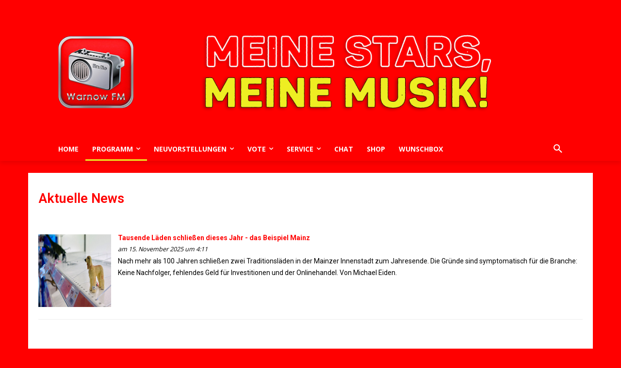

--- FILE ---
content_type: text/html; charset=UTF-8
request_url: https://warnowfm.de/news/
body_size: 54053
content:
<!doctype html >
<html dir="ltr" lang="de" prefix="og: https://ogp.me/ns#">
<head>
    <meta charset="UTF-8" />
    <title>News | WarnowFM ✔️</title>
    <meta name="viewport" content="width=device-width, initial-scale=1.0">
    <link rel="pingback" href="https://warnowfm.de/xmlrpc.php" />
    	<style>img:is([sizes="auto" i], [sizes^="auto," i]) { contain-intrinsic-size: 3000px 1500px }</style>
	
		<!-- All in One SEO 4.9.0 - aioseo.com -->
	<meta name="robots" content="max-image-preview:large" />
	<meta name="google-site-verification" content="88Gic9QpRxVXF_8CNdMONo8SJCGjavEstc3oVOBIPU0" />
	<link rel="canonical" href="https://warnowfm.de/news/" />
	<meta name="generator" content="All in One SEO (AIOSEO) 4.9.0" />

		<meta name="keywords" content="WarnowFM, Warnow-FM, Radio, Musik, Stream, Shoutcast, Web, Internetradio, Sound, Mecklenburg, H&ouml;rercharts, Chat, News, Wetter, Rezepte" />
<meta name="orb-verification" content="d3c92ff52dcbc9ca"/>
<meta name="robots" content="index,follow" />
		<meta property="og:locale" content="de_DE" />
		<meta property="og:site_name" content="WarnowFM | WarnowFM ✔️" />
		<meta property="og:type" content="article" />
		<meta property="og:title" content="News | WarnowFM ✔️" />
		<meta property="og:url" content="https://warnowfm.de/news/" />
		<meta property="fb:app_id" content="2199416676965318" />
		<meta property="fb:admins" content="3618932378194314,2199416676965318" />
		<meta property="og:image" content="https://www.warnowfm.de/wp-content/uploads/2022/12/screen_warnowfm.jpeg" />
		<meta property="og:image:secure_url" content="https://www.warnowfm.de/wp-content/uploads/2022/12/screen_warnowfm.jpeg" />
		<meta property="article:published_time" content="2022-11-28T16:16:16+00:00" />
		<meta property="article:modified_time" content="2023-07-18T17:01:40+00:00" />
		<meta property="article:publisher" content="https://www.facebook.com/warnowfm" />
		<meta name="twitter:card" content="summary_large_image" />
		<meta name="twitter:title" content="News | WarnowFM ✔️" />
		<meta name="twitter:image" content="https://www.warnowfm.de/wp-content/uploads/2022/11/profile-image-ig-page-warnowfm.jpg" />
		<meta name="twitter:label1" content="Verfasst von" />
		<meta name="twitter:data1" content="WarnowFM" />
		<script type="application/ld+json" class="aioseo-schema">
			{"@context":"https:\/\/schema.org","@graph":[{"@type":"BreadcrumbList","@id":"https:\/\/warnowfm.de\/news\/#breadcrumblist","itemListElement":[{"@type":"ListItem","@id":"https:\/\/warnowfm.de#listItem","position":1,"name":"Home","item":"https:\/\/warnowfm.de","nextItem":{"@type":"ListItem","@id":"https:\/\/warnowfm.de\/news\/#listItem","name":"News"}},{"@type":"ListItem","@id":"https:\/\/warnowfm.de\/news\/#listItem","position":2,"name":"News","previousItem":{"@type":"ListItem","@id":"https:\/\/warnowfm.de#listItem","name":"Home"}}]},{"@type":"Organization","@id":"https:\/\/warnowfm.de\/#organization","name":"WarnowFM","description":"Meine Stars, Meine Musik!","url":"https:\/\/warnowfm.de\/","logo":{"@type":"ImageObject","url":"https:\/\/warnowfm.de\/wp-content\/uploads\/2022\/11\/Mark4Template_rot.png","@id":"https:\/\/warnowfm.de\/news\/#organizationLogo","width":512,"height":512},"image":{"@id":"https:\/\/warnowfm.de\/news\/#organizationLogo"},"sameAs":["https:\/\/www.instagram.com\/warnowfm\/"]},{"@type":"WebPage","@id":"https:\/\/warnowfm.de\/news\/#webpage","url":"https:\/\/warnowfm.de\/news\/","name":"News | WarnowFM \u2714\ufe0f","inLanguage":"de-DE","isPartOf":{"@id":"https:\/\/warnowfm.de\/#website"},"breadcrumb":{"@id":"https:\/\/warnowfm.de\/news\/#breadcrumblist"},"datePublished":"2022-11-28T17:16:16+01:00","dateModified":"2023-07-18T19:01:40+02:00"},{"@type":"WebSite","@id":"https:\/\/warnowfm.de\/#website","url":"https:\/\/warnowfm.de\/","name":"WarnowFM","description":"Meine Stars, Meine Musik!","inLanguage":"de-DE","publisher":{"@id":"https:\/\/warnowfm.de\/#organization"}}]}
		</script>
		<!-- All in One SEO -->

<!-- Speed of this site is optimised by WP Performance Score Booster plugin v2.2.3 - https://dipakgajjar.com/wp-performance-score-booster/ -->
<link rel='dns-prefetch' href='//fonts.googleapis.com' />
<link rel="alternate" type="application/rss+xml" title="WarnowFM &raquo; Feed" href="https://warnowfm.de/feed/" />
<script type="text/javascript" id="wpp-js" src="https://warnowfm.de/wp-content/plugins/wordpress-popular-posts/assets/js/wpp.min.js?ver=7.3.6" data-sampling="0" data-sampling-rate="100" data-api-url="https://warnowfm.de/wp-json/wordpress-popular-posts" data-post-id="3414" data-token="c38c1fa317" data-lang="0" data-debug="0"></script>
<script type="text/javascript">
/* <![CDATA[ */
window._wpemojiSettings = {"baseUrl":"https:\/\/s.w.org\/images\/core\/emoji\/16.0.1\/72x72\/","ext":".png","svgUrl":"https:\/\/s.w.org\/images\/core\/emoji\/16.0.1\/svg\/","svgExt":".svg","source":{"concatemoji":"https:\/\/warnowfm.de\/wp-includes\/js\/wp-emoji-release.min.js"}};
/*! This file is auto-generated */
!function(s,n){var o,i,e;function c(e){try{var t={supportTests:e,timestamp:(new Date).valueOf()};sessionStorage.setItem(o,JSON.stringify(t))}catch(e){}}function p(e,t,n){e.clearRect(0,0,e.canvas.width,e.canvas.height),e.fillText(t,0,0);var t=new Uint32Array(e.getImageData(0,0,e.canvas.width,e.canvas.height).data),a=(e.clearRect(0,0,e.canvas.width,e.canvas.height),e.fillText(n,0,0),new Uint32Array(e.getImageData(0,0,e.canvas.width,e.canvas.height).data));return t.every(function(e,t){return e===a[t]})}function u(e,t){e.clearRect(0,0,e.canvas.width,e.canvas.height),e.fillText(t,0,0);for(var n=e.getImageData(16,16,1,1),a=0;a<n.data.length;a++)if(0!==n.data[a])return!1;return!0}function f(e,t,n,a){switch(t){case"flag":return n(e,"\ud83c\udff3\ufe0f\u200d\u26a7\ufe0f","\ud83c\udff3\ufe0f\u200b\u26a7\ufe0f")?!1:!n(e,"\ud83c\udde8\ud83c\uddf6","\ud83c\udde8\u200b\ud83c\uddf6")&&!n(e,"\ud83c\udff4\udb40\udc67\udb40\udc62\udb40\udc65\udb40\udc6e\udb40\udc67\udb40\udc7f","\ud83c\udff4\u200b\udb40\udc67\u200b\udb40\udc62\u200b\udb40\udc65\u200b\udb40\udc6e\u200b\udb40\udc67\u200b\udb40\udc7f");case"emoji":return!a(e,"\ud83e\udedf")}return!1}function g(e,t,n,a){var r="undefined"!=typeof WorkerGlobalScope&&self instanceof WorkerGlobalScope?new OffscreenCanvas(300,150):s.createElement("canvas"),o=r.getContext("2d",{willReadFrequently:!0}),i=(o.textBaseline="top",o.font="600 32px Arial",{});return e.forEach(function(e){i[e]=t(o,e,n,a)}),i}function t(e){var t=s.createElement("script");t.src=e,t.defer=!0,s.head.appendChild(t)}"undefined"!=typeof Promise&&(o="wpEmojiSettingsSupports",i=["flag","emoji"],n.supports={everything:!0,everythingExceptFlag:!0},e=new Promise(function(e){s.addEventListener("DOMContentLoaded",e,{once:!0})}),new Promise(function(t){var n=function(){try{var e=JSON.parse(sessionStorage.getItem(o));if("object"==typeof e&&"number"==typeof e.timestamp&&(new Date).valueOf()<e.timestamp+604800&&"object"==typeof e.supportTests)return e.supportTests}catch(e){}return null}();if(!n){if("undefined"!=typeof Worker&&"undefined"!=typeof OffscreenCanvas&&"undefined"!=typeof URL&&URL.createObjectURL&&"undefined"!=typeof Blob)try{var e="postMessage("+g.toString()+"("+[JSON.stringify(i),f.toString(),p.toString(),u.toString()].join(",")+"));",a=new Blob([e],{type:"text/javascript"}),r=new Worker(URL.createObjectURL(a),{name:"wpTestEmojiSupports"});return void(r.onmessage=function(e){c(n=e.data),r.terminate(),t(n)})}catch(e){}c(n=g(i,f,p,u))}t(n)}).then(function(e){for(var t in e)n.supports[t]=e[t],n.supports.everything=n.supports.everything&&n.supports[t],"flag"!==t&&(n.supports.everythingExceptFlag=n.supports.everythingExceptFlag&&n.supports[t]);n.supports.everythingExceptFlag=n.supports.everythingExceptFlag&&!n.supports.flag,n.DOMReady=!1,n.readyCallback=function(){n.DOMReady=!0}}).then(function(){return e}).then(function(){var e;n.supports.everything||(n.readyCallback(),(e=n.source||{}).concatemoji?t(e.concatemoji):e.wpemoji&&e.twemoji&&(t(e.twemoji),t(e.wpemoji)))}))}((window,document),window._wpemojiSettings);
/* ]]> */
</script>
<link rel='stylesheet' id='anwp-pg-styles-css' href='https://warnowfm.de/wp-content/plugins/anwp-post-grid-for-elementor/public/css/styles.min.css' type='text/css' media='all' />
<style id='wp-emoji-styles-inline-css' type='text/css'>

	img.wp-smiley, img.emoji {
		display: inline !important;
		border: none !important;
		box-shadow: none !important;
		height: 1em !important;
		width: 1em !important;
		margin: 0 0.07em !important;
		vertical-align: -0.1em !important;
		background: none !important;
		padding: 0 !important;
	}
</style>
<style id='classic-theme-styles-inline-css' type='text/css'>
/*! This file is auto-generated */
.wp-block-button__link{color:#fff;background-color:#32373c;border-radius:9999px;box-shadow:none;text-decoration:none;padding:calc(.667em + 2px) calc(1.333em + 2px);font-size:1.125em}.wp-block-file__button{background:#32373c;color:#fff;text-decoration:none}
</style>
<link rel='stylesheet' id='aioseo/css/src/vue/standalone/blocks/table-of-contents/global.scss-css' href='https://warnowfm.de/wp-content/plugins/all-in-one-seo-pack/dist/Lite/assets/css/table-of-contents/global.e90f6d47.css' type='text/css' media='all' />
<style id='feedzy-rss-feeds-loop-style-inline-css' type='text/css'>
.wp-block-feedzy-rss-feeds-loop{display:grid;gap:24px;grid-template-columns:repeat(1,1fr)}@media(min-width:782px){.wp-block-feedzy-rss-feeds-loop.feedzy-loop-columns-2,.wp-block-feedzy-rss-feeds-loop.feedzy-loop-columns-3,.wp-block-feedzy-rss-feeds-loop.feedzy-loop-columns-4,.wp-block-feedzy-rss-feeds-loop.feedzy-loop-columns-5{grid-template-columns:repeat(2,1fr)}}@media(min-width:960px){.wp-block-feedzy-rss-feeds-loop.feedzy-loop-columns-2{grid-template-columns:repeat(2,1fr)}.wp-block-feedzy-rss-feeds-loop.feedzy-loop-columns-3{grid-template-columns:repeat(3,1fr)}.wp-block-feedzy-rss-feeds-loop.feedzy-loop-columns-4{grid-template-columns:repeat(4,1fr)}.wp-block-feedzy-rss-feeds-loop.feedzy-loop-columns-5{grid-template-columns:repeat(5,1fr)}}.wp-block-feedzy-rss-feeds-loop .wp-block-image.is-style-rounded img{border-radius:9999px}.wp-block-feedzy-rss-feeds-loop .wp-block-image:has(:is(img:not([src]),img[src=""])){display:none}

</style>
<style id='global-styles-inline-css' type='text/css'>
:root{--wp--preset--aspect-ratio--square: 1;--wp--preset--aspect-ratio--4-3: 4/3;--wp--preset--aspect-ratio--3-4: 3/4;--wp--preset--aspect-ratio--3-2: 3/2;--wp--preset--aspect-ratio--2-3: 2/3;--wp--preset--aspect-ratio--16-9: 16/9;--wp--preset--aspect-ratio--9-16: 9/16;--wp--preset--color--black: #000000;--wp--preset--color--cyan-bluish-gray: #abb8c3;--wp--preset--color--white: #ffffff;--wp--preset--color--pale-pink: #f78da7;--wp--preset--color--vivid-red: #cf2e2e;--wp--preset--color--luminous-vivid-orange: #ff6900;--wp--preset--color--luminous-vivid-amber: #fcb900;--wp--preset--color--light-green-cyan: #7bdcb5;--wp--preset--color--vivid-green-cyan: #00d084;--wp--preset--color--pale-cyan-blue: #8ed1fc;--wp--preset--color--vivid-cyan-blue: #0693e3;--wp--preset--color--vivid-purple: #9b51e0;--wp--preset--gradient--vivid-cyan-blue-to-vivid-purple: linear-gradient(135deg,rgba(6,147,227,1) 0%,rgb(155,81,224) 100%);--wp--preset--gradient--light-green-cyan-to-vivid-green-cyan: linear-gradient(135deg,rgb(122,220,180) 0%,rgb(0,208,130) 100%);--wp--preset--gradient--luminous-vivid-amber-to-luminous-vivid-orange: linear-gradient(135deg,rgba(252,185,0,1) 0%,rgba(255,105,0,1) 100%);--wp--preset--gradient--luminous-vivid-orange-to-vivid-red: linear-gradient(135deg,rgba(255,105,0,1) 0%,rgb(207,46,46) 100%);--wp--preset--gradient--very-light-gray-to-cyan-bluish-gray: linear-gradient(135deg,rgb(238,238,238) 0%,rgb(169,184,195) 100%);--wp--preset--gradient--cool-to-warm-spectrum: linear-gradient(135deg,rgb(74,234,220) 0%,rgb(151,120,209) 20%,rgb(207,42,186) 40%,rgb(238,44,130) 60%,rgb(251,105,98) 80%,rgb(254,248,76) 100%);--wp--preset--gradient--blush-light-purple: linear-gradient(135deg,rgb(255,206,236) 0%,rgb(152,150,240) 100%);--wp--preset--gradient--blush-bordeaux: linear-gradient(135deg,rgb(254,205,165) 0%,rgb(254,45,45) 50%,rgb(107,0,62) 100%);--wp--preset--gradient--luminous-dusk: linear-gradient(135deg,rgb(255,203,112) 0%,rgb(199,81,192) 50%,rgb(65,88,208) 100%);--wp--preset--gradient--pale-ocean: linear-gradient(135deg,rgb(255,245,203) 0%,rgb(182,227,212) 50%,rgb(51,167,181) 100%);--wp--preset--gradient--electric-grass: linear-gradient(135deg,rgb(202,248,128) 0%,rgb(113,206,126) 100%);--wp--preset--gradient--midnight: linear-gradient(135deg,rgb(2,3,129) 0%,rgb(40,116,252) 100%);--wp--preset--font-size--small: 11px;--wp--preset--font-size--medium: 20px;--wp--preset--font-size--large: 32px;--wp--preset--font-size--x-large: 42px;--wp--preset--font-size--regular: 15px;--wp--preset--font-size--larger: 50px;--wp--preset--spacing--20: 0.44rem;--wp--preset--spacing--30: 0.67rem;--wp--preset--spacing--40: 1rem;--wp--preset--spacing--50: 1.5rem;--wp--preset--spacing--60: 2.25rem;--wp--preset--spacing--70: 3.38rem;--wp--preset--spacing--80: 5.06rem;--wp--preset--shadow--natural: 6px 6px 9px rgba(0, 0, 0, 0.2);--wp--preset--shadow--deep: 12px 12px 50px rgba(0, 0, 0, 0.4);--wp--preset--shadow--sharp: 6px 6px 0px rgba(0, 0, 0, 0.2);--wp--preset--shadow--outlined: 6px 6px 0px -3px rgba(255, 255, 255, 1), 6px 6px rgba(0, 0, 0, 1);--wp--preset--shadow--crisp: 6px 6px 0px rgba(0, 0, 0, 1);}:where(.is-layout-flex){gap: 0.5em;}:where(.is-layout-grid){gap: 0.5em;}body .is-layout-flex{display: flex;}.is-layout-flex{flex-wrap: wrap;align-items: center;}.is-layout-flex > :is(*, div){margin: 0;}body .is-layout-grid{display: grid;}.is-layout-grid > :is(*, div){margin: 0;}:where(.wp-block-columns.is-layout-flex){gap: 2em;}:where(.wp-block-columns.is-layout-grid){gap: 2em;}:where(.wp-block-post-template.is-layout-flex){gap: 1.25em;}:where(.wp-block-post-template.is-layout-grid){gap: 1.25em;}.has-black-color{color: var(--wp--preset--color--black) !important;}.has-cyan-bluish-gray-color{color: var(--wp--preset--color--cyan-bluish-gray) !important;}.has-white-color{color: var(--wp--preset--color--white) !important;}.has-pale-pink-color{color: var(--wp--preset--color--pale-pink) !important;}.has-vivid-red-color{color: var(--wp--preset--color--vivid-red) !important;}.has-luminous-vivid-orange-color{color: var(--wp--preset--color--luminous-vivid-orange) !important;}.has-luminous-vivid-amber-color{color: var(--wp--preset--color--luminous-vivid-amber) !important;}.has-light-green-cyan-color{color: var(--wp--preset--color--light-green-cyan) !important;}.has-vivid-green-cyan-color{color: var(--wp--preset--color--vivid-green-cyan) !important;}.has-pale-cyan-blue-color{color: var(--wp--preset--color--pale-cyan-blue) !important;}.has-vivid-cyan-blue-color{color: var(--wp--preset--color--vivid-cyan-blue) !important;}.has-vivid-purple-color{color: var(--wp--preset--color--vivid-purple) !important;}.has-black-background-color{background-color: var(--wp--preset--color--black) !important;}.has-cyan-bluish-gray-background-color{background-color: var(--wp--preset--color--cyan-bluish-gray) !important;}.has-white-background-color{background-color: var(--wp--preset--color--white) !important;}.has-pale-pink-background-color{background-color: var(--wp--preset--color--pale-pink) !important;}.has-vivid-red-background-color{background-color: var(--wp--preset--color--vivid-red) !important;}.has-luminous-vivid-orange-background-color{background-color: var(--wp--preset--color--luminous-vivid-orange) !important;}.has-luminous-vivid-amber-background-color{background-color: var(--wp--preset--color--luminous-vivid-amber) !important;}.has-light-green-cyan-background-color{background-color: var(--wp--preset--color--light-green-cyan) !important;}.has-vivid-green-cyan-background-color{background-color: var(--wp--preset--color--vivid-green-cyan) !important;}.has-pale-cyan-blue-background-color{background-color: var(--wp--preset--color--pale-cyan-blue) !important;}.has-vivid-cyan-blue-background-color{background-color: var(--wp--preset--color--vivid-cyan-blue) !important;}.has-vivid-purple-background-color{background-color: var(--wp--preset--color--vivid-purple) !important;}.has-black-border-color{border-color: var(--wp--preset--color--black) !important;}.has-cyan-bluish-gray-border-color{border-color: var(--wp--preset--color--cyan-bluish-gray) !important;}.has-white-border-color{border-color: var(--wp--preset--color--white) !important;}.has-pale-pink-border-color{border-color: var(--wp--preset--color--pale-pink) !important;}.has-vivid-red-border-color{border-color: var(--wp--preset--color--vivid-red) !important;}.has-luminous-vivid-orange-border-color{border-color: var(--wp--preset--color--luminous-vivid-orange) !important;}.has-luminous-vivid-amber-border-color{border-color: var(--wp--preset--color--luminous-vivid-amber) !important;}.has-light-green-cyan-border-color{border-color: var(--wp--preset--color--light-green-cyan) !important;}.has-vivid-green-cyan-border-color{border-color: var(--wp--preset--color--vivid-green-cyan) !important;}.has-pale-cyan-blue-border-color{border-color: var(--wp--preset--color--pale-cyan-blue) !important;}.has-vivid-cyan-blue-border-color{border-color: var(--wp--preset--color--vivid-cyan-blue) !important;}.has-vivid-purple-border-color{border-color: var(--wp--preset--color--vivid-purple) !important;}.has-vivid-cyan-blue-to-vivid-purple-gradient-background{background: var(--wp--preset--gradient--vivid-cyan-blue-to-vivid-purple) !important;}.has-light-green-cyan-to-vivid-green-cyan-gradient-background{background: var(--wp--preset--gradient--light-green-cyan-to-vivid-green-cyan) !important;}.has-luminous-vivid-amber-to-luminous-vivid-orange-gradient-background{background: var(--wp--preset--gradient--luminous-vivid-amber-to-luminous-vivid-orange) !important;}.has-luminous-vivid-orange-to-vivid-red-gradient-background{background: var(--wp--preset--gradient--luminous-vivid-orange-to-vivid-red) !important;}.has-very-light-gray-to-cyan-bluish-gray-gradient-background{background: var(--wp--preset--gradient--very-light-gray-to-cyan-bluish-gray) !important;}.has-cool-to-warm-spectrum-gradient-background{background: var(--wp--preset--gradient--cool-to-warm-spectrum) !important;}.has-blush-light-purple-gradient-background{background: var(--wp--preset--gradient--blush-light-purple) !important;}.has-blush-bordeaux-gradient-background{background: var(--wp--preset--gradient--blush-bordeaux) !important;}.has-luminous-dusk-gradient-background{background: var(--wp--preset--gradient--luminous-dusk) !important;}.has-pale-ocean-gradient-background{background: var(--wp--preset--gradient--pale-ocean) !important;}.has-electric-grass-gradient-background{background: var(--wp--preset--gradient--electric-grass) !important;}.has-midnight-gradient-background{background: var(--wp--preset--gradient--midnight) !important;}.has-small-font-size{font-size: var(--wp--preset--font-size--small) !important;}.has-medium-font-size{font-size: var(--wp--preset--font-size--medium) !important;}.has-large-font-size{font-size: var(--wp--preset--font-size--large) !important;}.has-x-large-font-size{font-size: var(--wp--preset--font-size--x-large) !important;}
:where(.wp-block-post-template.is-layout-flex){gap: 1.25em;}:where(.wp-block-post-template.is-layout-grid){gap: 1.25em;}
:where(.wp-block-columns.is-layout-flex){gap: 2em;}:where(.wp-block-columns.is-layout-grid){gap: 2em;}
:root :where(.wp-block-pullquote){font-size: 1.5em;line-height: 1.6;}
</style>
<link rel='stylesheet' id='asa2-css' href='https://warnowfm.de/wp-content/plugins/amazon-simple-affiliate/files/css/asa2.min.css' type='text/css' media='all' />
<link rel='stylesheet' id='contact-form-7-css' href='https://warnowfm.de/wp-content/plugins/contact-form-7/includes/css/styles.css' type='text/css' media='all' />
<link rel='stylesheet' id='mpfe_front_style-css' href='https://warnowfm.de/wp-content/plugins/music-player-for-elementor/css/mpfe-front-style.css' type='text/css' media='all' />
<link rel='stylesheet' id='font-awesome-5.15.1-css' href='https://warnowfm.de/wp-content/plugins/music-player-for-elementor/assets/fontawesome-free-5.15.1/css/all.min.css' type='text/css' media='all' />
<link rel='stylesheet' id='swp-icomoon-beatport-css' href='https://warnowfm.de/wp-content/plugins/music-player-for-elementor/assets/swp-icomoon-beatport/style.css' type='text/css' media='all' />
<link rel='stylesheet' id='poll-maker-ays-css' href='https://warnowfm.de/wp-content/plugins/poll-maker/public/css/poll-maker-ays-public.css' type='text/css' media='all' />
<link rel='stylesheet' id='sfwppa-public-style-css' href='https://warnowfm.de/wp-content/plugins/styles-for-wp-pagenavi-addon/assets/css/sfwppa-style.css' type='text/css' media='all' />
<link rel='stylesheet' id='wpac-css-css' href='https://warnowfm.de/wp-content/plugins/wpac-like-system/assets/css/front-end.css' type='text/css' media='all' />
<link rel='stylesheet' id='font-awesome-css' href='https://warnowfm.de/wp-content/plugins/elementor/assets/lib/font-awesome/css/font-awesome.min.css' type='text/css' media='all' />
<link rel='stylesheet' id='font-awesome-v4-css' href='https://warnowfm.de/wp-content/plugins/wpac-like-system/assets/font-awesome/css/v4-shims.min.css' type='text/css' media='all' />
<link rel='stylesheet' id='wordpress-popular-posts-css-css' href='https://warnowfm.de/wp-content/plugins/wordpress-popular-posts/assets/css/wpp.css' type='text/css' media='all' />
<link rel='stylesheet' id='td-plugin-multi-purpose-css' href='https://warnowfm.de/wp-content/plugins/td-composer/td-multi-purpose/style.css' type='text/css' media='all' />
<link rel='stylesheet' id='google-fonts-style-css' href='https://fonts.googleapis.com/css?family=Open+Sans%3A400%2C600%2C700%2C300%7CRoboto%3A400%2C600%2C700%2C300%7CRoboto%3A900%2C400%7CMontserrat%3A500%2C400&#038;display=swap&#038;ver=12.7.3' type='text/css' media='all' />
<link rel='stylesheet' id='wp-pagenavi-css' href='https://warnowfm.de/wp-content/plugins/wp-pagenavi/pagenavi-css.css' type='text/css' media='all' />
<link rel='stylesheet' id='td-theme-css' href='https://warnowfm.de/wp-content/themes/Newspaper/style.css' type='text/css' media='all' />
<style id='td-theme-inline-css' type='text/css'>@media (max-width:767px){.td-header-desktop-wrap{display:none}}@media (min-width:767px){.td-header-mobile-wrap{display:none}}</style>
<link rel='stylesheet' id='elementor-frontend-css' href='https://warnowfm.de/wp-content/plugins/elementor/assets/css/frontend.min.css' type='text/css' media='all' />
<style id='elementor-frontend-inline-css' type='text/css'>
@-webkit-keyframes ha_fadeIn{0%{opacity:0}to{opacity:1}}@keyframes ha_fadeIn{0%{opacity:0}to{opacity:1}}@-webkit-keyframes ha_zoomIn{0%{opacity:0;-webkit-transform:scale3d(.3,.3,.3);transform:scale3d(.3,.3,.3)}50%{opacity:1}}@keyframes ha_zoomIn{0%{opacity:0;-webkit-transform:scale3d(.3,.3,.3);transform:scale3d(.3,.3,.3)}50%{opacity:1}}@-webkit-keyframes ha_rollIn{0%{opacity:0;-webkit-transform:translate3d(-100%,0,0) rotate3d(0,0,1,-120deg);transform:translate3d(-100%,0,0) rotate3d(0,0,1,-120deg)}to{opacity:1}}@keyframes ha_rollIn{0%{opacity:0;-webkit-transform:translate3d(-100%,0,0) rotate3d(0,0,1,-120deg);transform:translate3d(-100%,0,0) rotate3d(0,0,1,-120deg)}to{opacity:1}}@-webkit-keyframes ha_bounce{0%,20%,53%,to{-webkit-animation-timing-function:cubic-bezier(.215,.61,.355,1);animation-timing-function:cubic-bezier(.215,.61,.355,1)}40%,43%{-webkit-transform:translate3d(0,-30px,0) scaleY(1.1);transform:translate3d(0,-30px,0) scaleY(1.1);-webkit-animation-timing-function:cubic-bezier(.755,.05,.855,.06);animation-timing-function:cubic-bezier(.755,.05,.855,.06)}70%{-webkit-transform:translate3d(0,-15px,0) scaleY(1.05);transform:translate3d(0,-15px,0) scaleY(1.05);-webkit-animation-timing-function:cubic-bezier(.755,.05,.855,.06);animation-timing-function:cubic-bezier(.755,.05,.855,.06)}80%{-webkit-transition-timing-function:cubic-bezier(.215,.61,.355,1);transition-timing-function:cubic-bezier(.215,.61,.355,1);-webkit-transform:translate3d(0,0,0) scaleY(.95);transform:translate3d(0,0,0) scaleY(.95)}90%{-webkit-transform:translate3d(0,-4px,0) scaleY(1.02);transform:translate3d(0,-4px,0) scaleY(1.02)}}@keyframes ha_bounce{0%,20%,53%,to{-webkit-animation-timing-function:cubic-bezier(.215,.61,.355,1);animation-timing-function:cubic-bezier(.215,.61,.355,1)}40%,43%{-webkit-transform:translate3d(0,-30px,0) scaleY(1.1);transform:translate3d(0,-30px,0) scaleY(1.1);-webkit-animation-timing-function:cubic-bezier(.755,.05,.855,.06);animation-timing-function:cubic-bezier(.755,.05,.855,.06)}70%{-webkit-transform:translate3d(0,-15px,0) scaleY(1.05);transform:translate3d(0,-15px,0) scaleY(1.05);-webkit-animation-timing-function:cubic-bezier(.755,.05,.855,.06);animation-timing-function:cubic-bezier(.755,.05,.855,.06)}80%{-webkit-transition-timing-function:cubic-bezier(.215,.61,.355,1);transition-timing-function:cubic-bezier(.215,.61,.355,1);-webkit-transform:translate3d(0,0,0) scaleY(.95);transform:translate3d(0,0,0) scaleY(.95)}90%{-webkit-transform:translate3d(0,-4px,0) scaleY(1.02);transform:translate3d(0,-4px,0) scaleY(1.02)}}@-webkit-keyframes ha_bounceIn{0%,20%,40%,60%,80%,to{-webkit-animation-timing-function:cubic-bezier(.215,.61,.355,1);animation-timing-function:cubic-bezier(.215,.61,.355,1)}0%{opacity:0;-webkit-transform:scale3d(.3,.3,.3);transform:scale3d(.3,.3,.3)}20%{-webkit-transform:scale3d(1.1,1.1,1.1);transform:scale3d(1.1,1.1,1.1)}40%{-webkit-transform:scale3d(.9,.9,.9);transform:scale3d(.9,.9,.9)}60%{opacity:1;-webkit-transform:scale3d(1.03,1.03,1.03);transform:scale3d(1.03,1.03,1.03)}80%{-webkit-transform:scale3d(.97,.97,.97);transform:scale3d(.97,.97,.97)}to{opacity:1}}@keyframes ha_bounceIn{0%,20%,40%,60%,80%,to{-webkit-animation-timing-function:cubic-bezier(.215,.61,.355,1);animation-timing-function:cubic-bezier(.215,.61,.355,1)}0%{opacity:0;-webkit-transform:scale3d(.3,.3,.3);transform:scale3d(.3,.3,.3)}20%{-webkit-transform:scale3d(1.1,1.1,1.1);transform:scale3d(1.1,1.1,1.1)}40%{-webkit-transform:scale3d(.9,.9,.9);transform:scale3d(.9,.9,.9)}60%{opacity:1;-webkit-transform:scale3d(1.03,1.03,1.03);transform:scale3d(1.03,1.03,1.03)}80%{-webkit-transform:scale3d(.97,.97,.97);transform:scale3d(.97,.97,.97)}to{opacity:1}}@-webkit-keyframes ha_flipInX{0%{opacity:0;-webkit-transform:perspective(400px) rotate3d(1,0,0,90deg);transform:perspective(400px) rotate3d(1,0,0,90deg);-webkit-animation-timing-function:ease-in;animation-timing-function:ease-in}40%{-webkit-transform:perspective(400px) rotate3d(1,0,0,-20deg);transform:perspective(400px) rotate3d(1,0,0,-20deg);-webkit-animation-timing-function:ease-in;animation-timing-function:ease-in}60%{opacity:1;-webkit-transform:perspective(400px) rotate3d(1,0,0,10deg);transform:perspective(400px) rotate3d(1,0,0,10deg)}80%{-webkit-transform:perspective(400px) rotate3d(1,0,0,-5deg);transform:perspective(400px) rotate3d(1,0,0,-5deg)}}@keyframes ha_flipInX{0%{opacity:0;-webkit-transform:perspective(400px) rotate3d(1,0,0,90deg);transform:perspective(400px) rotate3d(1,0,0,90deg);-webkit-animation-timing-function:ease-in;animation-timing-function:ease-in}40%{-webkit-transform:perspective(400px) rotate3d(1,0,0,-20deg);transform:perspective(400px) rotate3d(1,0,0,-20deg);-webkit-animation-timing-function:ease-in;animation-timing-function:ease-in}60%{opacity:1;-webkit-transform:perspective(400px) rotate3d(1,0,0,10deg);transform:perspective(400px) rotate3d(1,0,0,10deg)}80%{-webkit-transform:perspective(400px) rotate3d(1,0,0,-5deg);transform:perspective(400px) rotate3d(1,0,0,-5deg)}}@-webkit-keyframes ha_flipInY{0%{opacity:0;-webkit-transform:perspective(400px) rotate3d(0,1,0,90deg);transform:perspective(400px) rotate3d(0,1,0,90deg);-webkit-animation-timing-function:ease-in;animation-timing-function:ease-in}40%{-webkit-transform:perspective(400px) rotate3d(0,1,0,-20deg);transform:perspective(400px) rotate3d(0,1,0,-20deg);-webkit-animation-timing-function:ease-in;animation-timing-function:ease-in}60%{opacity:1;-webkit-transform:perspective(400px) rotate3d(0,1,0,10deg);transform:perspective(400px) rotate3d(0,1,0,10deg)}80%{-webkit-transform:perspective(400px) rotate3d(0,1,0,-5deg);transform:perspective(400px) rotate3d(0,1,0,-5deg)}}@keyframes ha_flipInY{0%{opacity:0;-webkit-transform:perspective(400px) rotate3d(0,1,0,90deg);transform:perspective(400px) rotate3d(0,1,0,90deg);-webkit-animation-timing-function:ease-in;animation-timing-function:ease-in}40%{-webkit-transform:perspective(400px) rotate3d(0,1,0,-20deg);transform:perspective(400px) rotate3d(0,1,0,-20deg);-webkit-animation-timing-function:ease-in;animation-timing-function:ease-in}60%{opacity:1;-webkit-transform:perspective(400px) rotate3d(0,1,0,10deg);transform:perspective(400px) rotate3d(0,1,0,10deg)}80%{-webkit-transform:perspective(400px) rotate3d(0,1,0,-5deg);transform:perspective(400px) rotate3d(0,1,0,-5deg)}}@-webkit-keyframes ha_swing{20%{-webkit-transform:rotate3d(0,0,1,15deg);transform:rotate3d(0,0,1,15deg)}40%{-webkit-transform:rotate3d(0,0,1,-10deg);transform:rotate3d(0,0,1,-10deg)}60%{-webkit-transform:rotate3d(0,0,1,5deg);transform:rotate3d(0,0,1,5deg)}80%{-webkit-transform:rotate3d(0,0,1,-5deg);transform:rotate3d(0,0,1,-5deg)}}@keyframes ha_swing{20%{-webkit-transform:rotate3d(0,0,1,15deg);transform:rotate3d(0,0,1,15deg)}40%{-webkit-transform:rotate3d(0,0,1,-10deg);transform:rotate3d(0,0,1,-10deg)}60%{-webkit-transform:rotate3d(0,0,1,5deg);transform:rotate3d(0,0,1,5deg)}80%{-webkit-transform:rotate3d(0,0,1,-5deg);transform:rotate3d(0,0,1,-5deg)}}@-webkit-keyframes ha_slideInDown{0%{visibility:visible;-webkit-transform:translate3d(0,-100%,0);transform:translate3d(0,-100%,0)}}@keyframes ha_slideInDown{0%{visibility:visible;-webkit-transform:translate3d(0,-100%,0);transform:translate3d(0,-100%,0)}}@-webkit-keyframes ha_slideInUp{0%{visibility:visible;-webkit-transform:translate3d(0,100%,0);transform:translate3d(0,100%,0)}}@keyframes ha_slideInUp{0%{visibility:visible;-webkit-transform:translate3d(0,100%,0);transform:translate3d(0,100%,0)}}@-webkit-keyframes ha_slideInLeft{0%{visibility:visible;-webkit-transform:translate3d(-100%,0,0);transform:translate3d(-100%,0,0)}}@keyframes ha_slideInLeft{0%{visibility:visible;-webkit-transform:translate3d(-100%,0,0);transform:translate3d(-100%,0,0)}}@-webkit-keyframes ha_slideInRight{0%{visibility:visible;-webkit-transform:translate3d(100%,0,0);transform:translate3d(100%,0,0)}}@keyframes ha_slideInRight{0%{visibility:visible;-webkit-transform:translate3d(100%,0,0);transform:translate3d(100%,0,0)}}.ha_fadeIn{-webkit-animation-name:ha_fadeIn;animation-name:ha_fadeIn}.ha_zoomIn{-webkit-animation-name:ha_zoomIn;animation-name:ha_zoomIn}.ha_rollIn{-webkit-animation-name:ha_rollIn;animation-name:ha_rollIn}.ha_bounce{-webkit-transform-origin:center bottom;-ms-transform-origin:center bottom;transform-origin:center bottom;-webkit-animation-name:ha_bounce;animation-name:ha_bounce}.ha_bounceIn{-webkit-animation-name:ha_bounceIn;animation-name:ha_bounceIn;-webkit-animation-duration:.75s;-webkit-animation-duration:calc(var(--animate-duration)*.75);animation-duration:.75s;animation-duration:calc(var(--animate-duration)*.75)}.ha_flipInX,.ha_flipInY{-webkit-animation-name:ha_flipInX;animation-name:ha_flipInX;-webkit-backface-visibility:visible!important;backface-visibility:visible!important}.ha_flipInY{-webkit-animation-name:ha_flipInY;animation-name:ha_flipInY}.ha_swing{-webkit-transform-origin:top center;-ms-transform-origin:top center;transform-origin:top center;-webkit-animation-name:ha_swing;animation-name:ha_swing}.ha_slideInDown{-webkit-animation-name:ha_slideInDown;animation-name:ha_slideInDown}.ha_slideInUp{-webkit-animation-name:ha_slideInUp;animation-name:ha_slideInUp}.ha_slideInLeft{-webkit-animation-name:ha_slideInLeft;animation-name:ha_slideInLeft}.ha_slideInRight{-webkit-animation-name:ha_slideInRight;animation-name:ha_slideInRight}.ha-css-transform-yes{-webkit-transition-duration:var(--ha-tfx-transition-duration, .2s);transition-duration:var(--ha-tfx-transition-duration, .2s);-webkit-transition-property:-webkit-transform;transition-property:transform;transition-property:transform,-webkit-transform;-webkit-transform:translate(var(--ha-tfx-translate-x, 0),var(--ha-tfx-translate-y, 0)) scale(var(--ha-tfx-scale-x, 1),var(--ha-tfx-scale-y, 1)) skew(var(--ha-tfx-skew-x, 0),var(--ha-tfx-skew-y, 0)) rotateX(var(--ha-tfx-rotate-x, 0)) rotateY(var(--ha-tfx-rotate-y, 0)) rotateZ(var(--ha-tfx-rotate-z, 0));transform:translate(var(--ha-tfx-translate-x, 0),var(--ha-tfx-translate-y, 0)) scale(var(--ha-tfx-scale-x, 1),var(--ha-tfx-scale-y, 1)) skew(var(--ha-tfx-skew-x, 0),var(--ha-tfx-skew-y, 0)) rotateX(var(--ha-tfx-rotate-x, 0)) rotateY(var(--ha-tfx-rotate-y, 0)) rotateZ(var(--ha-tfx-rotate-z, 0))}.ha-css-transform-yes:hover{-webkit-transform:translate(var(--ha-tfx-translate-x-hover, var(--ha-tfx-translate-x, 0)),var(--ha-tfx-translate-y-hover, var(--ha-tfx-translate-y, 0))) scale(var(--ha-tfx-scale-x-hover, var(--ha-tfx-scale-x, 1)),var(--ha-tfx-scale-y-hover, var(--ha-tfx-scale-y, 1))) skew(var(--ha-tfx-skew-x-hover, var(--ha-tfx-skew-x, 0)),var(--ha-tfx-skew-y-hover, var(--ha-tfx-skew-y, 0))) rotateX(var(--ha-tfx-rotate-x-hover, var(--ha-tfx-rotate-x, 0))) rotateY(var(--ha-tfx-rotate-y-hover, var(--ha-tfx-rotate-y, 0))) rotateZ(var(--ha-tfx-rotate-z-hover, var(--ha-tfx-rotate-z, 0)));transform:translate(var(--ha-tfx-translate-x-hover, var(--ha-tfx-translate-x, 0)),var(--ha-tfx-translate-y-hover, var(--ha-tfx-translate-y, 0))) scale(var(--ha-tfx-scale-x-hover, var(--ha-tfx-scale-x, 1)),var(--ha-tfx-scale-y-hover, var(--ha-tfx-scale-y, 1))) skew(var(--ha-tfx-skew-x-hover, var(--ha-tfx-skew-x, 0)),var(--ha-tfx-skew-y-hover, var(--ha-tfx-skew-y, 0))) rotateX(var(--ha-tfx-rotate-x-hover, var(--ha-tfx-rotate-x, 0))) rotateY(var(--ha-tfx-rotate-y-hover, var(--ha-tfx-rotate-y, 0))) rotateZ(var(--ha-tfx-rotate-z-hover, var(--ha-tfx-rotate-z, 0)))}.happy-addon>.elementor-widget-container{word-wrap:break-word;overflow-wrap:break-word}.happy-addon>.elementor-widget-container,.happy-addon>.elementor-widget-container *{-webkit-box-sizing:border-box;box-sizing:border-box}.happy-addon:not(:has(.elementor-widget-container)),.happy-addon:not(:has(.elementor-widget-container)) *{-webkit-box-sizing:border-box;box-sizing:border-box;word-wrap:break-word;overflow-wrap:break-word}.happy-addon p:empty{display:none}.happy-addon .elementor-inline-editing{min-height:auto!important}.happy-addon-pro img{max-width:100%;height:auto;-o-object-fit:cover;object-fit:cover}.ha-screen-reader-text{position:absolute;overflow:hidden;clip:rect(1px,1px,1px,1px);margin:-1px;padding:0;width:1px;height:1px;border:0;word-wrap:normal!important;-webkit-clip-path:inset(50%);clip-path:inset(50%)}.ha-has-bg-overlay>.elementor-widget-container{position:relative;z-index:1}.ha-has-bg-overlay>.elementor-widget-container:before{position:absolute;top:0;left:0;z-index:-1;width:100%;height:100%;content:""}.ha-has-bg-overlay:not(:has(.elementor-widget-container)){position:relative;z-index:1}.ha-has-bg-overlay:not(:has(.elementor-widget-container)):before{position:absolute;top:0;left:0;z-index:-1;width:100%;height:100%;content:""}.ha-popup--is-enabled .ha-js-popup,.ha-popup--is-enabled .ha-js-popup img{cursor:-webkit-zoom-in!important;cursor:zoom-in!important}.mfp-wrap .mfp-arrow,.mfp-wrap .mfp-close{background-color:transparent}.mfp-wrap .mfp-arrow:focus,.mfp-wrap .mfp-close:focus{outline-width:thin}.ha-advanced-tooltip-enable{position:relative;cursor:pointer;--ha-tooltip-arrow-color:black;--ha-tooltip-arrow-distance:0}.ha-advanced-tooltip-enable .ha-advanced-tooltip-content{position:absolute;z-index:999;display:none;padding:5px 0;width:120px;height:auto;border-radius:6px;background-color:#000;color:#fff;text-align:center;opacity:0}.ha-advanced-tooltip-enable .ha-advanced-tooltip-content::after{position:absolute;border-width:5px;border-style:solid;content:""}.ha-advanced-tooltip-enable .ha-advanced-tooltip-content.no-arrow::after{visibility:hidden}.ha-advanced-tooltip-enable .ha-advanced-tooltip-content.show{display:inline-block;opacity:1}.ha-advanced-tooltip-enable.ha-advanced-tooltip-top .ha-advanced-tooltip-content,body[data-elementor-device-mode=tablet] .ha-advanced-tooltip-enable.ha-advanced-tooltip-tablet-top .ha-advanced-tooltip-content{top:unset;right:0;bottom:calc(101% + var(--ha-tooltip-arrow-distance));left:0;margin:0 auto}.ha-advanced-tooltip-enable.ha-advanced-tooltip-top .ha-advanced-tooltip-content::after,body[data-elementor-device-mode=tablet] .ha-advanced-tooltip-enable.ha-advanced-tooltip-tablet-top .ha-advanced-tooltip-content::after{top:100%;right:unset;bottom:unset;left:50%;border-color:var(--ha-tooltip-arrow-color) transparent transparent transparent;-webkit-transform:translateX(-50%);-ms-transform:translateX(-50%);transform:translateX(-50%)}.ha-advanced-tooltip-enable.ha-advanced-tooltip-bottom .ha-advanced-tooltip-content,body[data-elementor-device-mode=tablet] .ha-advanced-tooltip-enable.ha-advanced-tooltip-tablet-bottom .ha-advanced-tooltip-content{top:calc(101% + var(--ha-tooltip-arrow-distance));right:0;bottom:unset;left:0;margin:0 auto}.ha-advanced-tooltip-enable.ha-advanced-tooltip-bottom .ha-advanced-tooltip-content::after,body[data-elementor-device-mode=tablet] .ha-advanced-tooltip-enable.ha-advanced-tooltip-tablet-bottom .ha-advanced-tooltip-content::after{top:unset;right:unset;bottom:100%;left:50%;border-color:transparent transparent var(--ha-tooltip-arrow-color) transparent;-webkit-transform:translateX(-50%);-ms-transform:translateX(-50%);transform:translateX(-50%)}.ha-advanced-tooltip-enable.ha-advanced-tooltip-left .ha-advanced-tooltip-content,body[data-elementor-device-mode=tablet] .ha-advanced-tooltip-enable.ha-advanced-tooltip-tablet-left .ha-advanced-tooltip-content{top:50%;right:calc(101% + var(--ha-tooltip-arrow-distance));bottom:unset;left:unset;-webkit-transform:translateY(-50%);-ms-transform:translateY(-50%);transform:translateY(-50%)}.ha-advanced-tooltip-enable.ha-advanced-tooltip-left .ha-advanced-tooltip-content::after,body[data-elementor-device-mode=tablet] .ha-advanced-tooltip-enable.ha-advanced-tooltip-tablet-left .ha-advanced-tooltip-content::after{top:50%;right:unset;bottom:unset;left:100%;border-color:transparent transparent transparent var(--ha-tooltip-arrow-color);-webkit-transform:translateY(-50%);-ms-transform:translateY(-50%);transform:translateY(-50%)}.ha-advanced-tooltip-enable.ha-advanced-tooltip-right .ha-advanced-tooltip-content,body[data-elementor-device-mode=tablet] .ha-advanced-tooltip-enable.ha-advanced-tooltip-tablet-right .ha-advanced-tooltip-content{top:50%;right:unset;bottom:unset;left:calc(101% + var(--ha-tooltip-arrow-distance));-webkit-transform:translateY(-50%);-ms-transform:translateY(-50%);transform:translateY(-50%)}.ha-advanced-tooltip-enable.ha-advanced-tooltip-right .ha-advanced-tooltip-content::after,body[data-elementor-device-mode=tablet] .ha-advanced-tooltip-enable.ha-advanced-tooltip-tablet-right .ha-advanced-tooltip-content::after{top:50%;right:100%;bottom:unset;left:unset;border-color:transparent var(--ha-tooltip-arrow-color) transparent transparent;-webkit-transform:translateY(-50%);-ms-transform:translateY(-50%);transform:translateY(-50%)}body[data-elementor-device-mode=mobile] .ha-advanced-tooltip-enable.ha-advanced-tooltip-mobile-top .ha-advanced-tooltip-content{top:unset;right:0;bottom:calc(101% + var(--ha-tooltip-arrow-distance));left:0;margin:0 auto}body[data-elementor-device-mode=mobile] .ha-advanced-tooltip-enable.ha-advanced-tooltip-mobile-top .ha-advanced-tooltip-content::after{top:100%;right:unset;bottom:unset;left:50%;border-color:var(--ha-tooltip-arrow-color) transparent transparent transparent;-webkit-transform:translateX(-50%);-ms-transform:translateX(-50%);transform:translateX(-50%)}body[data-elementor-device-mode=mobile] .ha-advanced-tooltip-enable.ha-advanced-tooltip-mobile-bottom .ha-advanced-tooltip-content{top:calc(101% + var(--ha-tooltip-arrow-distance));right:0;bottom:unset;left:0;margin:0 auto}body[data-elementor-device-mode=mobile] .ha-advanced-tooltip-enable.ha-advanced-tooltip-mobile-bottom .ha-advanced-tooltip-content::after{top:unset;right:unset;bottom:100%;left:50%;border-color:transparent transparent var(--ha-tooltip-arrow-color) transparent;-webkit-transform:translateX(-50%);-ms-transform:translateX(-50%);transform:translateX(-50%)}body[data-elementor-device-mode=mobile] .ha-advanced-tooltip-enable.ha-advanced-tooltip-mobile-left .ha-advanced-tooltip-content{top:50%;right:calc(101% + var(--ha-tooltip-arrow-distance));bottom:unset;left:unset;-webkit-transform:translateY(-50%);-ms-transform:translateY(-50%);transform:translateY(-50%)}body[data-elementor-device-mode=mobile] .ha-advanced-tooltip-enable.ha-advanced-tooltip-mobile-left .ha-advanced-tooltip-content::after{top:50%;right:unset;bottom:unset;left:100%;border-color:transparent transparent transparent var(--ha-tooltip-arrow-color);-webkit-transform:translateY(-50%);-ms-transform:translateY(-50%);transform:translateY(-50%)}body[data-elementor-device-mode=mobile] .ha-advanced-tooltip-enable.ha-advanced-tooltip-mobile-right .ha-advanced-tooltip-content{top:50%;right:unset;bottom:unset;left:calc(101% + var(--ha-tooltip-arrow-distance));-webkit-transform:translateY(-50%);-ms-transform:translateY(-50%);transform:translateY(-50%)}body[data-elementor-device-mode=mobile] .ha-advanced-tooltip-enable.ha-advanced-tooltip-mobile-right .ha-advanced-tooltip-content::after{top:50%;right:100%;bottom:unset;left:unset;border-color:transparent var(--ha-tooltip-arrow-color) transparent transparent;-webkit-transform:translateY(-50%);-ms-transform:translateY(-50%);transform:translateY(-50%)}body.elementor-editor-active .happy-addon.ha-gravityforms .gform_wrapper{display:block!important}.ha-scroll-to-top-wrap.ha-scroll-to-top-hide{display:none}.ha-scroll-to-top-wrap.edit-mode,.ha-scroll-to-top-wrap.single-page-off{display:none!important}.ha-scroll-to-top-button{position:fixed;right:15px;bottom:15px;z-index:9999;display:-webkit-box;display:-webkit-flex;display:-ms-flexbox;display:flex;-webkit-box-align:center;-webkit-align-items:center;align-items:center;-ms-flex-align:center;-webkit-box-pack:center;-ms-flex-pack:center;-webkit-justify-content:center;justify-content:center;width:50px;height:50px;border-radius:50px;background-color:#5636d1;color:#fff;text-align:center;opacity:1;cursor:pointer;-webkit-transition:all .3s;transition:all .3s}.ha-scroll-to-top-button i{color:#fff;font-size:16px}.ha-scroll-to-top-button:hover{background-color:#e2498a}
</style>
<link rel='stylesheet' id='feedzy-rss-feeds-elementor-css' href='https://warnowfm.de/wp-content/plugins/feedzy-rss-feeds/css/feedzy-rss-feeds.css' type='text/css' media='all' />
<link rel='stylesheet' id='elementor-icons-css' href='https://warnowfm.de/wp-content/plugins/elementor/assets/lib/eicons/css/elementor-icons.min.css' type='text/css' media='all' />
<link rel='stylesheet' id='elementor-post-21-css' href='https://warnowfm.de/wp-content/uploads/elementor/css/post-21.css' type='text/css' media='all' />
<link rel='stylesheet' id='font-awesome-5-all-css' href='https://warnowfm.de/wp-content/plugins/elementor/assets/lib/font-awesome/css/all.min.css' type='text/css' media='all' />
<link rel='stylesheet' id='font-awesome-4-shim-css' href='https://warnowfm.de/wp-content/plugins/elementor/assets/lib/font-awesome/css/v4-shims.min.css' type='text/css' media='all' />
<link rel='stylesheet' id='widget-spacer-css' href='https://warnowfm.de/wp-content/plugins/elementor/assets/css/widget-spacer.min.css' type='text/css' media='all' />
<link rel='stylesheet' id='widget-heading-css' href='https://warnowfm.de/wp-content/plugins/elementor/assets/css/widget-heading.min.css' type='text/css' media='all' />
<link rel='stylesheet' id='widget-divider-css' href='https://warnowfm.de/wp-content/plugins/elementor/assets/css/widget-divider.min.css' type='text/css' media='all' />
<link rel='stylesheet' id='elementor-post-3414-css' href='https://warnowfm.de/wp-content/uploads/elementor/css/post-3414.css' type='text/css' media='all' />
<link rel='stylesheet' id='poll-maker-ays-admin-css' href='https://warnowfm.de/wp-content/plugins/poll-maker/admin/css/admin.css' type='text/css' media='all' />
<link rel='stylesheet' id='happy-icons-css' href='https://warnowfm.de/wp-content/plugins/happy-elementor-addons/assets/fonts/style.min.css' type='text/css' media='all' />
<link rel='stylesheet' id='td-legacy-framework-front-style-css' href='https://warnowfm.de/wp-content/plugins/td-composer/legacy/Newspaper/assets/css/td_legacy_main.css' type='text/css' media='all' />
<link rel='stylesheet' id='tdb_style_cloud_templates_front-css' href='https://warnowfm.de/wp-content/plugins/td-cloud-library/assets/css/tdb_main.css' type='text/css' media='all' />
<link rel='stylesheet' id='elementor-gf-local-roboto-css' href='https://www.warnowfm.de/wp-content/uploads/elementor/google-fonts/css/roboto.css' type='text/css' media='all' />
<link rel='stylesheet' id='elementor-gf-local-robotoslab-css' href='https://www.warnowfm.de/wp-content/uploads/elementor/google-fonts/css/robotoslab.css' type='text/css' media='all' />
<script type="text/javascript" src="https://warnowfm.de/wp-includes/js/jquery/jquery.min.js" id="jquery-core-js"></script>
<script type="text/javascript" src="https://warnowfm.de/wp-includes/js/jquery/jquery-migrate.min.js" id="jquery-migrate-js"></script>
<script type="text/javascript" id="wpac-ajax-js-extra">
/* <![CDATA[ */
var wpac_ajax_url = {"ajax_url":"https:\/\/warnowfm.de\/wp-admin\/admin-ajax.php","user_id":"0","user_ip":"3.149.5.170"};
/* ]]> */
</script>
<script type="text/javascript" src="https://warnowfm.de/wp-content/plugins/wpac-like-system/assets/js/ajax.js" id="wpac-ajax-js"></script>
<script type="text/javascript" src="https://warnowfm.de/wp-content/plugins/wpac-like-system/assets/js/frontend.js" id="wpac-frontend-ajax-js"></script>
<script type="text/javascript" src="https://warnowfm.de/wp-content/plugins/elementor/assets/lib/font-awesome/js/v4-shims.min.js" id="font-awesome-4-shim-js"></script>
<script type="text/javascript" src="https://warnowfm.de/wp-content/plugins/happy-elementor-addons/assets/vendor/dom-purify/purify.min.js" id="dom-purify-js"></script>
<link rel="https://api.w.org/" href="https://warnowfm.de/wp-json/" /><link rel="alternate" title="JSON" type="application/json" href="https://warnowfm.de/wp-json/wp/v2/pages/3414" /><link rel="EditURI" type="application/rsd+xml" title="RSD" href="https://warnowfm.de/xmlrpc.php?rsd" />
<meta name="generator" content="WordPress 6.8.3" />
<link rel='shortlink' href='https://warnowfm.de/?p=3414' />
<link rel="alternate" title="oEmbed (JSON)" type="application/json+oembed" href="https://warnowfm.de/wp-json/oembed/1.0/embed?url=https%3A%2F%2Fwarnowfm.de%2Fnews%2F" />
<link rel="alternate" title="oEmbed (XML)" type="text/xml+oembed" href="https://warnowfm.de/wp-json/oembed/1.0/embed?url=https%3A%2F%2Fwarnowfm.de%2Fnews%2F&#038;format=xml" />
<style type="text/css">
.feedzy-rss-link-icon:after {
	content: url("https://warnowfm.de/wp-content/plugins/feedzy-rss-feeds/img/external-link.png");
	margin-left: 3px;
}
</style>
		<meta name="generator" content="performance-lab 4.0.0; plugins: speculation-rules, webp-uploads">
<meta name="generator" content="webp-uploads 2.6.0">
            <style id="wpp-loading-animation-styles">@-webkit-keyframes bgslide{from{background-position-x:0}to{background-position-x:-200%}}@keyframes bgslide{from{background-position-x:0}to{background-position-x:-200%}}.wpp-widget-block-placeholder,.wpp-shortcode-placeholder{margin:0 auto;width:60px;height:3px;background:#dd3737;background:linear-gradient(90deg,#dd3737 0%,#571313 10%,#dd3737 100%);background-size:200% auto;border-radius:3px;-webkit-animation:bgslide 1s infinite linear;animation:bgslide 1s infinite linear}</style>
            <!-- Analytics by WP Statistics - https://wp-statistics.com -->
    <script>
        window.tdb_global_vars = {"wpRestUrl":"https:\/\/warnowfm.de\/wp-json\/","permalinkStructure":"\/%postname%\/"};
        window.tdb_p_autoload_vars = {"isAjax":false,"isAdminBarShowing":false,"autoloadStatus":"off","origPostEditUrl":null};
    </script>
    
    <style id="tdb-global-colors">:root{--news-hub-dark-grey:#333;--news-hub-white:#FFFFFF;--news-hub-accent:#d61935;--news-hub-light-grey:#cccccc;--news-hub-black:#0f0f0f;--news-hub-accent-hover:#d6374f;--news-hub-medium-gray:#999999;--accent-color:#ff0000}</style>

    
	<meta name="generator" content="speculation-rules 1.6.0">
<meta name="generator" content="Elementor 3.33.0; features: additional_custom_breakpoints; settings: css_print_method-external, google_font-enabled, font_display-swap">
			<style>
				.e-con.e-parent:nth-of-type(n+4):not(.e-lazyloaded):not(.e-no-lazyload),
				.e-con.e-parent:nth-of-type(n+4):not(.e-lazyloaded):not(.e-no-lazyload) * {
					background-image: none !important;
				}
				@media screen and (max-height: 1024px) {
					.e-con.e-parent:nth-of-type(n+3):not(.e-lazyloaded):not(.e-no-lazyload),
					.e-con.e-parent:nth-of-type(n+3):not(.e-lazyloaded):not(.e-no-lazyload) * {
						background-image: none !important;
					}
				}
				@media screen and (max-height: 640px) {
					.e-con.e-parent:nth-of-type(n+2):not(.e-lazyloaded):not(.e-no-lazyload),
					.e-con.e-parent:nth-of-type(n+2):not(.e-lazyloaded):not(.e-no-lazyload) * {
						background-image: none !important;
					}
				}
			</style>
			<meta name="generator" content="Powered by Slider Revolution 6.7.38 - responsive, Mobile-Friendly Slider Plugin for WordPress with comfortable drag and drop interface." />

<!-- JS generated by theme -->

<script type="text/javascript" id="td-generated-header-js">
    
    

	    var tdBlocksArray = []; //here we store all the items for the current page

	    // td_block class - each ajax block uses a object of this class for requests
	    function tdBlock() {
		    this.id = '';
		    this.block_type = 1; //block type id (1-234 etc)
		    this.atts = '';
		    this.td_column_number = '';
		    this.td_current_page = 1; //
		    this.post_count = 0; //from wp
		    this.found_posts = 0; //from wp
		    this.max_num_pages = 0; //from wp
		    this.td_filter_value = ''; //current live filter value
		    this.is_ajax_running = false;
		    this.td_user_action = ''; // load more or infinite loader (used by the animation)
		    this.header_color = '';
		    this.ajax_pagination_infinite_stop = ''; //show load more at page x
	    }

        // td_js_generator - mini detector
        ( function () {
            var htmlTag = document.getElementsByTagName("html")[0];

	        if ( navigator.userAgent.indexOf("MSIE 10.0") > -1 ) {
                htmlTag.className += ' ie10';
            }

            if ( !!navigator.userAgent.match(/Trident.*rv\:11\./) ) {
                htmlTag.className += ' ie11';
            }

	        if ( navigator.userAgent.indexOf("Edge") > -1 ) {
                htmlTag.className += ' ieEdge';
            }

            if ( /(iPad|iPhone|iPod)/g.test(navigator.userAgent) ) {
                htmlTag.className += ' td-md-is-ios';
            }

            var user_agent = navigator.userAgent.toLowerCase();
            if ( user_agent.indexOf("android") > -1 ) {
                htmlTag.className += ' td-md-is-android';
            }

            if ( -1 !== navigator.userAgent.indexOf('Mac OS X')  ) {
                htmlTag.className += ' td-md-is-os-x';
            }

            if ( /chrom(e|ium)/.test(navigator.userAgent.toLowerCase()) ) {
               htmlTag.className += ' td-md-is-chrome';
            }

            if ( -1 !== navigator.userAgent.indexOf('Firefox') ) {
                htmlTag.className += ' td-md-is-firefox';
            }

            if ( -1 !== navigator.userAgent.indexOf('Safari') && -1 === navigator.userAgent.indexOf('Chrome') ) {
                htmlTag.className += ' td-md-is-safari';
            }

            if( -1 !== navigator.userAgent.indexOf('IEMobile') ){
                htmlTag.className += ' td-md-is-iemobile';
            }

        })();

        var tdLocalCache = {};

        ( function () {
            "use strict";

            tdLocalCache = {
                data: {},
                remove: function (resource_id) {
                    delete tdLocalCache.data[resource_id];
                },
                exist: function (resource_id) {
                    return tdLocalCache.data.hasOwnProperty(resource_id) && tdLocalCache.data[resource_id] !== null;
                },
                get: function (resource_id) {
                    return tdLocalCache.data[resource_id];
                },
                set: function (resource_id, cachedData) {
                    tdLocalCache.remove(resource_id);
                    tdLocalCache.data[resource_id] = cachedData;
                }
            };
        })();

    
    
var td_viewport_interval_list=[{"limitBottom":767,"sidebarWidth":228},{"limitBottom":1018,"sidebarWidth":300},{"limitBottom":1140,"sidebarWidth":324}];
var td_animation_stack_effect="type0";
var tds_animation_stack=true;
var td_animation_stack_specific_selectors=".entry-thumb, img, .td-lazy-img";
var td_animation_stack_general_selectors=".td-animation-stack img, .td-animation-stack .entry-thumb, .post img, .td-animation-stack .td-lazy-img";
var tdc_is_installed="yes";
var tdc_domain_active=false;
var td_ajax_url="https:\/\/warnowfm.de\/wp-admin\/admin-ajax.php?td_theme_name=Newspaper&v=12.7.3";
var td_get_template_directory_uri="https:\/\/warnowfm.de\/wp-content\/plugins\/td-composer\/legacy\/common";
var tds_snap_menu="";
var tds_logo_on_sticky="";
var tds_header_style="";
var td_please_wait="Bitte warten...";
var td_email_user_pass_incorrect="Benutzername oder Passwort falsch!";
var td_email_user_incorrect="E-Mail-Adresse oder Benutzername falsch!";
var td_email_incorrect="E-Mail-Adresse nicht korrekt!";
var td_user_incorrect="Username incorrect!";
var td_email_user_empty="Email or username empty!";
var td_pass_empty="Pass empty!";
var td_pass_pattern_incorrect="Invalid Pass Pattern!";
var td_retype_pass_incorrect="Retyped Pass incorrect!";
var tds_more_articles_on_post_enable="";
var tds_more_articles_on_post_time_to_wait="";
var tds_more_articles_on_post_pages_distance_from_top=0;
var tds_captcha="";
var tds_theme_color_site_wide="#ff0000";
var tds_smart_sidebar="";
var tdThemeName="Newspaper";
var tdThemeNameWl="Newspaper";
var td_magnific_popup_translation_tPrev="Vorherige (Pfeiltaste links)";
var td_magnific_popup_translation_tNext="Weiter (rechte Pfeiltaste)";
var td_magnific_popup_translation_tCounter="%curr% von %total%";
var td_magnific_popup_translation_ajax_tError="Der Inhalt von %url% konnte nicht geladen werden.";
var td_magnific_popup_translation_image_tError="Das Bild #%curr% konnte nicht geladen werden.";
var tdBlockNonce="0c49670adf";
var tdMobileMenu="enabled";
var tdMobileSearch="enabled";
var tdDateNamesI18n={"month_names":["Januar","Februar","M\u00e4rz","April","Mai","Juni","Juli","August","September","Oktober","November","Dezember"],"month_names_short":["Jan.","Feb.","M\u00e4rz","Apr.","Mai","Juni","Juli","Aug.","Sep.","Okt.","Nov.","Dez."],"day_names":["Sonntag","Montag","Dienstag","Mittwoch","Donnerstag","Freitag","Samstag"],"day_names_short":["So.","Mo.","Di.","Mi.","Do.","Fr.","Sa."]};
var tdb_modal_confirm="Speichern";
var tdb_modal_cancel="Stornieren";
var tdb_modal_confirm_alt="Ja";
var tdb_modal_cancel_alt="NEIN";
var td_deploy_mode="deploy";
var td_ad_background_click_link="";
var td_ad_background_click_target="";
</script>


<!-- Header style compiled by theme -->

<style>body{background-color:#ff0000}.td-menu-background,.td-search-background{background-image:url('https://www.warnowfm.de/wp-content/uploads/2022/11/mobile-bg.jpg')}.white-popup-block:before{background-image:url('http://309132.webhosting13.1blu.de/we-love-schlager.de_wordpress/wp-content/uploads/2022/11/login-mod.jpg')}:root{--td_excl_label:'EXKLUSIV';--td_theme_color:#ff0000;--td_slider_text:rgba(255,0,0,0.7);--td_header_color:#ff0000;--td_mobile_gradient_one_mob:rgba(221,51,51,0.02);--td_mobile_gradient_two_mob:rgba(51,147,184,0.01);--td_mobile_text_active_color:#eeee22;--td_mobile_background_size:auto 100%}</style>

<style type="text/css">
/************************************************************
						Style-1
		************************************************************/
		.sfwppa-navi-style.sfwppa-style-1 .sfwppa-pages, 
		.sfwppa-navi-style.sfwppa-style-1 .wp-pagenavi .current,
		.sfwppa-navi-style.sfwppa-style-1 .nav-links .current, 
		.sfwppa-navi-style.sfwppa-style-1 .nav-links .page-numbers{font-size: 12px;color:#ffffff; border: 1px solid #eeee22;}
		
		.sfwppa-navi-style.sfwppa-style-1 .nav-links .current,
		.sfwppa-navi-style.sfwppa-style-1 .wp-pagenavi .current{ background: #ff0000; color:#eeee22;  border-right: 1px solid #eeee22;}
		
		.sfwppa-navi-style.sfwppa-style-1 .sfwppa-pages:hover, 
		.sfwppa-navi-style.sfwppa-style-1 .nav-links .page-numbers:hover { background: #1e73be;  border: 1px solid #eeee22; color:#d1d1d1;}
</style>
<script type="text/javascript" src="//api.laut.fm/js_tools/lautfm_js_tools.0.10.0.js.min.js" ></script>

<?php echo(file_get_contents("http://ads.warnowfm.2ix.ch/view.php?get=php&ip={$_SERVER["REMOTE_ADDR"]}&cid=7"));?>

<meta name="theme-color" content="#ff0000" >
<link rel="icon" href="https://warnowfm.de/wp-content/uploads/2022/11/Mark4Template_rot-50x50.png" sizes="32x32" />
<link rel="icon" href="https://warnowfm.de/wp-content/uploads/2022/11/Mark4Template_rot-200x200.png" sizes="192x192" />
<link rel="apple-touch-icon" href="https://warnowfm.de/wp-content/uploads/2022/11/Mark4Template_rot-200x200.png" />
<meta name="msapplication-TileImage" content="https://warnowfm.de/wp-content/uploads/2022/11/Mark4Template_rot-300x300.png" />
<script>function setREVStartSize(e){
			//window.requestAnimationFrame(function() {
				window.RSIW = window.RSIW===undefined ? window.innerWidth : window.RSIW;
				window.RSIH = window.RSIH===undefined ? window.innerHeight : window.RSIH;
				try {
					var pw = document.getElementById(e.c).parentNode.offsetWidth,
						newh;
					pw = pw===0 || isNaN(pw) || (e.l=="fullwidth" || e.layout=="fullwidth") ? window.RSIW : pw;
					e.tabw = e.tabw===undefined ? 0 : parseInt(e.tabw);
					e.thumbw = e.thumbw===undefined ? 0 : parseInt(e.thumbw);
					e.tabh = e.tabh===undefined ? 0 : parseInt(e.tabh);
					e.thumbh = e.thumbh===undefined ? 0 : parseInt(e.thumbh);
					e.tabhide = e.tabhide===undefined ? 0 : parseInt(e.tabhide);
					e.thumbhide = e.thumbhide===undefined ? 0 : parseInt(e.thumbhide);
					e.mh = e.mh===undefined || e.mh=="" || e.mh==="auto" ? 0 : parseInt(e.mh,0);
					if(e.layout==="fullscreen" || e.l==="fullscreen")
						newh = Math.max(e.mh,window.RSIH);
					else{
						e.gw = Array.isArray(e.gw) ? e.gw : [e.gw];
						for (var i in e.rl) if (e.gw[i]===undefined || e.gw[i]===0) e.gw[i] = e.gw[i-1];
						e.gh = e.el===undefined || e.el==="" || (Array.isArray(e.el) && e.el.length==0)? e.gh : e.el;
						e.gh = Array.isArray(e.gh) ? e.gh : [e.gh];
						for (var i in e.rl) if (e.gh[i]===undefined || e.gh[i]===0) e.gh[i] = e.gh[i-1];
											
						var nl = new Array(e.rl.length),
							ix = 0,
							sl;
						e.tabw = e.tabhide>=pw ? 0 : e.tabw;
						e.thumbw = e.thumbhide>=pw ? 0 : e.thumbw;
						e.tabh = e.tabhide>=pw ? 0 : e.tabh;
						e.thumbh = e.thumbhide>=pw ? 0 : e.thumbh;
						for (var i in e.rl) nl[i] = e.rl[i]<window.RSIW ? 0 : e.rl[i];
						sl = nl[0];
						for (var i in nl) if (sl>nl[i] && nl[i]>0) { sl = nl[i]; ix=i;}
						var m = pw>(e.gw[ix]+e.tabw+e.thumbw) ? 1 : (pw-(e.tabw+e.thumbw)) / (e.gw[ix]);
						newh =  (e.gh[ix] * m) + (e.tabh + e.thumbh);
					}
					var el = document.getElementById(e.c);
					if (el!==null && el) el.style.height = newh+"px";
					el = document.getElementById(e.c+"_wrapper");
					if (el!==null && el) {
						el.style.height = newh+"px";
						el.style.display = "block";
					}
				} catch(e){
					console.log("Failure at Presize of Slider:" + e)
				}
			//});
		  };</script>

<!-- Button style compiled by theme -->

<style>.tdm-btn-style1{background-color:#ff0000}.tdm-btn-style2:before{border-color:#ff0000}.tdm-btn-style2{color:#ff0000}.tdm-btn-style3{-webkit-box-shadow:0 2px 16px #ff0000;-moz-box-shadow:0 2px 16px #ff0000;box-shadow:0 2px 16px #ff0000}.tdm-btn-style3:hover{-webkit-box-shadow:0 4px 26px #ff0000;-moz-box-shadow:0 4px 26px #ff0000;box-shadow:0 4px 26px #ff0000}</style>

	<style id="tdw-css-placeholder"></style></head>

<body class="wp-singular page-template-default page page-id-3414 wp-custom-logo wp-theme-Newspaper sfwppa-navi-style sfwppa-style-1 theme--Newspaper news global-block-template-1 elementor-default elementor-kit-21 elementor-page elementor-page-3414 tdb-template  tdc-header-template  tdc-footer-template td-animation-stack-type0 td-boxed-layout" itemscope="itemscope" itemtype="https://schema.org/WebPage">

    <div class="td-scroll-up" data-style="style1"><i class="td-icon-menu-up"></i></div>
    <div class="td-menu-background" style="visibility:hidden"></div>
<div id="td-mobile-nav" style="visibility:hidden">
    <div class="td-mobile-container">
        <!-- mobile menu top section -->
        <div class="td-menu-socials-wrap">
            <!-- socials -->
            <div class="td-menu-socials">
                
        <span class="td-social-icon-wrap">
            <a target="_blank" href="https://www.facebook.com/warnowfm" title="Facebook">
                <i class="td-icon-font td-icon-facebook"></i>
                <span style="display: none">Facebook</span>
            </a>
        </span>
        <span class="td-social-icon-wrap">
            <a target="_blank" href="https://www.instagram.com/warnowfm/" title="Instagram">
                <i class="td-icon-font td-icon-instagram"></i>
                <span style="display: none">Instagram</span>
            </a>
        </span>
        <span class="td-social-icon-wrap">
            <a target="_blank" href="https://twitter.com/WarnowFM_" title="Twitter">
                <i class="td-icon-font td-icon-twitter"></i>
                <span style="display: none">Twitter</span>
            </a>
        </span>            </div>
            <!-- close button -->
            <div class="td-mobile-close">
                <span><i class="td-icon-close-mobile"></i></span>
            </div>
        </div>

        <!-- login section -->
                    <div class="td-menu-login-section">
                
    <div class="td-guest-wrap">
        <div class="td-menu-login"><a id="login-link-mob">Anmelden</a></div>
    </div>
            </div>
        
        <!-- menu section -->
        <div class="td-mobile-content">
            <div class="menu-main-container"><ul id="menu-main-2" class="td-mobile-main-menu"><li class="menu-item menu-item-type-post_type menu-item-object-page menu-item-home menu-item-first menu-item-4286"><a href="https://warnowfm.de/">Home</a></li>
<li class="menu-item menu-item-type-custom menu-item-object-custom current-menu-ancestor current-menu-parent menu-item-has-children menu-item-1456"><a>Programm<i class="td-icon-menu-right td-element-after"></i></a>
<ul class="sub-menu">
	<li class="menu-item menu-item-type-post_type menu-item-object-page menu-item-4443"><a href="https://warnowfm.de/kuenstler/">Künstler</a></li>
	<li class="menu-item menu-item-type-post_type menu-item-object-page current-menu-item page_item page-item-3414 current_page_item menu-item-3471"><a href="https://warnowfm.de/news/">News</a></li>
	<li class="menu-item menu-item-type-post_type menu-item-object-page menu-item-1894"><a href="https://warnowfm.de/playlist-warnowfm/">Playlist</a></li>
	<li class="menu-item menu-item-type-post_type menu-item-object-page menu-item-21899"><a href="https://warnowfm.de/sendungen/">Sendungen</a></li>
	<li class="menu-item menu-item-type-post_type menu-item-object-page menu-item-has-children menu-item-7614"><a href="https://warnowfm.de/warnowfm-team/">Team<i class="td-icon-menu-right td-element-after"></i></a>
	<ul class="sub-menu">
		<li class="menu-item menu-item-type-post_type menu-item-object-page menu-item-4981"><a href="https://warnowfm.de/bewerben/">Komm ins Team</a></li>
	</ul>
</li>
	<li class="menu-item menu-item-type-post_type menu-item-object-page menu-item-2186"><a href="https://warnowfm.de/videoportal/">Videoportal</a></li>
</ul>
</li>
<li class="menu-item menu-item-type-custom menu-item-object-custom menu-item-has-children menu-item-1452"><a>Neuvorstellungen<i class="td-icon-menu-right td-element-after"></i></a>
<ul class="sub-menu">
	<li class="menu-item menu-item-type-taxonomy menu-item-object-category menu-item-1444"><a href="https://warnowfm.de/category/neuvorstellungen/alben-sampler/">Alben / Sampler</a></li>
	<li class="menu-item menu-item-type-taxonomy menu-item-object-category menu-item-1445"><a href="https://warnowfm.de/category/neuvorstellungen/dance/">Dance</a></li>
	<li class="menu-item menu-item-type-taxonomy menu-item-object-category menu-item-1446"><a href="https://warnowfm.de/category/neuvorstellungen/deutsch-pop-deutsch-rock/">Deutsch Pop + Deutsch Rock</a></li>
	<li class="menu-item menu-item-type-taxonomy menu-item-object-category menu-item-25359"><a href="https://warnowfm.de/category/neuvorstellungen/hiphop-rap/">HipHop / Rap</a></li>
	<li class="menu-item menu-item-type-taxonomy menu-item-object-category menu-item-1447"><a href="https://warnowfm.de/category/neuvorstellungen/international/">International</a></li>
	<li class="menu-item menu-item-type-taxonomy menu-item-object-category menu-item-1448"><a href="https://warnowfm.de/category/neuvorstellungen/party-schlager/">Party Schlager</a></li>
	<li class="menu-item menu-item-type-taxonomy menu-item-object-category menu-item-1449"><a href="https://warnowfm.de/category/neuvorstellungen/pop/">Pop</a></li>
	<li class="menu-item menu-item-type-taxonomy menu-item-object-category menu-item-5840"><a href="https://warnowfm.de/category/neuvorstellungen/rock/">Rock</a></li>
	<li class="menu-item menu-item-type-taxonomy menu-item-object-category menu-item-1450"><a href="https://warnowfm.de/category/neuvorstellungen/schlager/">Schlager</a></li>
	<li class="menu-item menu-item-type-taxonomy menu-item-object-category menu-item-1451"><a href="https://warnowfm.de/category/neuvorstellungen/volksmusik/">Volksmusik</a></li>
	<li class="menu-item menu-item-type-taxonomy menu-item-object-category menu-item-21960"><a href="https://warnowfm.de/category/neuvorstellungen/x-mas/">X-Mas</a></li>
</ul>
</li>
<li class="menu-item menu-item-type-custom menu-item-object-custom menu-item-has-children menu-item-4436"><a>Vote<i class="td-icon-menu-right td-element-after"></i></a>
<ul class="sub-menu">
	<li class="menu-item menu-item-type-custom menu-item-object-custom menu-item-8027"><a href="/hoerercharts">WarnowFM HörerCharts</a></li>
	<li class="menu-item menu-item-type-taxonomy menu-item-object-category menu-item-4435"><a href="https://warnowfm.de/category/charts/">Chart Archiv</a></li>
</ul>
</li>
<li class="menu-item menu-item-type-custom menu-item-object-custom menu-item-has-children menu-item-3210"><a>Service<i class="td-icon-menu-right td-element-after"></i></a>
<ul class="sub-menu">
	<li class="menu-item menu-item-type-post_type menu-item-object-page menu-item-3511"><a href="https://warnowfm.de/ferienkalender/">Ferienkalender</a></li>
	<li class="menu-item menu-item-type-post_type menu-item-object-page menu-item-3963"><a href="https://warnowfm.de/gaestebuch/">Gästebuch</a></li>
	<li class="menu-item menu-item-type-post_type menu-item-object-page menu-item-3209"><a href="https://warnowfm.de/hit-am-tag-eurer-geburt/">Hit am Tag eurer Geburt</a></li>
	<li class="menu-item menu-item-type-post_type menu-item-object-page menu-item-3537"><a href="https://warnowfm.de/horoskop/">Horoskop</a></li>
	<li class="menu-item menu-item-type-custom menu-item-object-custom menu-item-3539"><a target="_blank" href="https://www.einfachkochen.2ix.de/">Kochen &#038; Backen &#038; Genießen</a></li>
	<li class="menu-item menu-item-type-post_type menu-item-object-page menu-item-4653"><a href="https://warnowfm.de/partner/">Partner</a></li>
	<li class="menu-item menu-item-type-taxonomy menu-item-object-category menu-item-22188"><a href="https://warnowfm.de/category/startag/">Startag Archiv</a></li>
	<li class="menu-item menu-item-type-post_type menu-item-object-page menu-item-3563"><a href="https://warnowfm.de/verkehrsinfos/">Verkehrsinfos</a></li>
	<li class="menu-item menu-item-type-post_type menu-item-object-page menu-item-3553"><a href="https://warnowfm.de/wetter/">Wetter</a></li>
</ul>
</li>
<li class="menu-item menu-item-type-custom menu-item-object-custom menu-item-3591"><a href="/radio-interaktiv/">Chat</a></li>
<li class="menu-item menu-item-type-custom menu-item-object-custom menu-item-3542"><a href="/shop">Shop</a></li>
<li class="menu-item menu-item-type-custom menu-item-object-custom menu-item-4701"><a target="_blank" href="https://sendeplan.warnowfm.de/?page=wunschbox">Wunschbox</a></li>
</ul></div>        </div>
    </div>

    <!-- register/login section -->
            <div id="login-form-mobile" class="td-register-section">
            
            <div id="td-login-mob" class="td-login-animation td-login-hide-mob">
            	<!-- close button -->
	            <div class="td-login-close">
	                <span class="td-back-button"><i class="td-icon-read-down"></i></span>
	                <div class="td-login-title">Anmelden</div>
	                <!-- close button -->
		            <div class="td-mobile-close">
		                <span><i class="td-icon-close-mobile"></i></span>
		            </div>
	            </div>
	            <form class="td-login-form-wrap" action="#" method="post">
	                <div class="td-login-panel-title"><span>Herzlich willkommen!</span>Melde dich in deinem Konto an</div>
	                <div class="td_display_err"></div>
	                <div class="td-login-inputs"><input class="td-login-input" autocomplete="username" type="text" name="login_email" id="login_email-mob" value="" required><label for="login_email-mob">Ihr Benutzername</label></div>
	                <div class="td-login-inputs"><input class="td-login-input" autocomplete="current-password" type="password" name="login_pass" id="login_pass-mob" value="" required><label for="login_pass-mob">Ihr Passwort</label></div>
	                <input type="button" name="login_button" id="login_button-mob" class="td-login-button" value="Anmelden">
	                
					
	                <div class="td-login-info-text">
	                <a href="#" id="forgot-pass-link-mob">Passwort vergessen?</a>
	                </div>
	                <div class="td-login-register-link">
	                
	                </div>
	                
	                

                </form>
            </div>

            
            
            
            
            <div id="td-forgot-pass-mob" class="td-login-animation td-login-hide-mob">
                <!-- close button -->
	            <div class="td-forgot-pass-close">
	                <a href="#" aria-label="Back" class="td-back-button"><i class="td-icon-read-down"></i></a>
	                <div class="td-login-title">Passwort-Wiederherstellung</div>
	            </div>
	            <div class="td-login-form-wrap">
	                <div class="td-login-panel-title">Passwort zurücksetzen</div>
	                <div class="td_display_err"></div>
	                <div class="td-login-inputs"><input class="td-login-input" type="text" name="forgot_email" id="forgot_email-mob" value="" required><label for="forgot_email-mob">Ihre E-Mail-Adresse</label></div>
	                <input type="button" name="forgot_button" id="forgot_button-mob" class="td-login-button" value="Senden Sie mein Passwort">
                </div>
            </div>
        </div>
    </div><div class="td-search-background" style="visibility:hidden"></div>
<div class="td-search-wrap-mob" style="visibility:hidden">
	<div class="td-drop-down-search">
		<form method="get" class="td-search-form" action="https://warnowfm.de/">
			<!-- close button -->
			<div class="td-search-close">
				<span><i class="td-icon-close-mobile"></i></span>
			</div>
			<div role="search" class="td-search-input">
				<span>Suche</span>
				<input id="td-header-search-mob" type="text" value="" name="s" autocomplete="off" />
			</div>
		</form>
		<div id="td-aj-search-mob" class="td-ajax-search-flex"></div>
	</div>
</div>
    <div id="td-outer-wrap" class="td-theme-wrap">

                    <div class="td-header-template-wrap" style="position: relative">
                                <div class="td-header-mobile-wrap ">
                    <div id="tdi_1" class="tdc-zone"><div class="tdc_zone tdi_2  wpb_row td-pb-row tdc-element-style"  >
<style scoped>.tdi_2{min-height:0}.td-header-mobile-wrap{position:relative;width:100%}@media (max-width:767px){.tdi_2:before{content:'';display:block;width:100vw;height:100%;position:absolute;left:50%;transform:translateX(-50%);box-shadow:0px 6px 8px 0px rgba(0,0,0,0.08);z-index:20;pointer-events:none}@media (max-width:767px){.tdi_2:before{width:100%}}}@media (max-width:767px){.tdi_2{position:relative}}</style>
<div class="tdi_1_rand_style td-element-style" ><style>@media (max-width:767px){.tdi_1_rand_style{background-color:#222222!important}}</style></div><div id="tdi_3" class="tdc-row"><div class="vc_row tdi_4  wpb_row td-pb-row tdc-element-style" >
<style scoped>.tdi_4,.tdi_4 .tdc-columns{min-height:0}.tdi_4,.tdi_4 .tdc-columns{display:block}.tdi_4 .tdc-columns{width:100%}.tdi_4:before,.tdi_4:after{display:table}@media (max-width:767px){@media (min-width:768px){.tdi_4{margin-left:-0px;margin-right:-0px}.tdi_4 .tdc-row-video-background-error,.tdi_4>.vc_column,.tdi_4>.tdc-columns>.vc_column{padding-left:0px;padding-right:0px}}}@media (max-width:767px){.tdi_4{position:relative}}</style>
<div class="tdi_3_rand_style td-element-style" ><style>@media (max-width:767px){.tdi_3_rand_style{background-color:var(--accent-color)!important}}</style></div><div class="vc_column tdi_6  wpb_column vc_column_container tdc-column td-pb-span4">
<style scoped>.tdi_6{vertical-align:baseline}.tdi_6>.wpb_wrapper,.tdi_6>.wpb_wrapper>.tdc-elements{display:block}.tdi_6>.wpb_wrapper>.tdc-elements{width:100%}.tdi_6>.wpb_wrapper>.vc_row_inner{width:auto}.tdi_6>.wpb_wrapper{width:auto;height:auto}@media (max-width:767px){.tdi_6{vertical-align:middle}}@media (max-width:767px){.tdi_6{width:20%!important;display:inline-block!important}}</style><div class="wpb_wrapper" ><div class="td_block_wrap tdb_mobile_menu tdi_7 td-pb-border-top td_block_template_1 tdb-header-align"  data-td-block-uid="tdi_7" >
<style>@media (max-width:767px){.tdi_7{margin-left:-13px!important;position:relative}}</style>
<style>.tdb-header-align{vertical-align:middle}.tdb_mobile_menu{margin-bottom:0;clear:none}.tdb_mobile_menu a{display:inline-block!important;position:relative;text-align:center;color:var(--td_theme_color,#4db2ec)}.tdb_mobile_menu a>span{display:flex;align-items:center;justify-content:center}.tdb_mobile_menu svg{height:auto}.tdb_mobile_menu svg,.tdb_mobile_menu svg *{fill:var(--td_theme_color,#4db2ec)}#tdc-live-iframe .tdb_mobile_menu a{pointer-events:none}.td-menu-mob-open-menu{overflow:hidden}.td-menu-mob-open-menu #td-outer-wrap{position:static}.tdi_7{display:inline-block}.tdi_7 .tdb-mobile-menu-button i{font-size:22px;width:55px;height:55px;line-height:55px}.tdi_7 .tdb-mobile-menu-button svg{width:22px}.tdi_7 .tdb-mobile-menu-button .tdb-mobile-menu-icon-svg{width:55px;height:55px}.tdi_7 .tdb-mobile-menu-button{color:#ffffff}.tdi_7 .tdb-mobile-menu-button svg,.tdi_7 .tdb-mobile-menu-button svg *{fill:#ffffff}@media (max-width:767px){.tdi_7 .tdb-mobile-menu-button i{font-size:27px;width:54px;height:54px;line-height:54px}.tdi_7 .tdb-mobile-menu-button svg{width:27px}.tdi_7 .tdb-mobile-menu-button .tdb-mobile-menu-icon-svg{width:54px;height:54px}}</style>
<div class="tdi_7_rand_style td-element-style"><style>
/* phone */
@media (max-width: 767px)
{
.tdi_7_rand_style{
background-color:var(--accent-color) !important;
}
}
 </style></div><div class="tdb-block-inner td-fix-index"><span class="tdb-mobile-menu-button"><i class="tdb-mobile-menu-icon td-icon-mobile"></i></span></div></div> <!-- ./block --></div></div><div class="vc_column tdi_9  wpb_column vc_column_container tdc-column td-pb-span4">
<style scoped>.tdi_9{vertical-align:baseline}.tdi_9>.wpb_wrapper,.tdi_9>.wpb_wrapper>.tdc-elements{display:block}.tdi_9>.wpb_wrapper>.tdc-elements{width:100%}.tdi_9>.wpb_wrapper>.vc_row_inner{width:auto}.tdi_9>.wpb_wrapper{width:auto;height:auto}@media (max-width:767px){.tdi_9{vertical-align:middle}}@media (max-width:767px){.tdi_9{width:60%!important;display:inline-block!important}}</style><div class="wpb_wrapper" ><div class="td_block_wrap tdb_header_logo tdi_10 td-pb-border-top td_block_template_1 tdb-header-align"  data-td-block-uid="tdi_10" >
<style>.tdb_header_logo{margin-bottom:0;clear:none}.tdb_header_logo .tdb-logo-a,.tdb_header_logo h1{display:flex;pointer-events:auto;align-items:flex-start}.tdb_header_logo h1{margin:0;line-height:0}.tdb_header_logo .tdb-logo-img-wrap img{display:block}.tdb_header_logo .tdb-logo-svg-wrap+.tdb-logo-img-wrap{display:none}.tdb_header_logo .tdb-logo-svg-wrap svg{width:50px;display:block;transition:fill .3s ease}.tdb_header_logo .tdb-logo-text-wrap{display:flex}.tdb_header_logo .tdb-logo-text-title,.tdb_header_logo .tdb-logo-text-tagline{-webkit-transition:all 0.2s ease;transition:all 0.2s ease}.tdb_header_logo .tdb-logo-text-title{background-size:cover;background-position:center center;font-size:75px;font-family:serif;line-height:1.1;color:#222;white-space:nowrap}.tdb_header_logo .tdb-logo-text-tagline{margin-top:2px;font-size:12px;font-family:serif;letter-spacing:1.8px;line-height:1;color:#767676}.tdb_header_logo .tdb-logo-icon{position:relative;font-size:46px;color:#000}.tdb_header_logo .tdb-logo-icon-svg{line-height:0}.tdb_header_logo .tdb-logo-icon-svg svg{width:46px;height:auto}.tdb_header_logo .tdb-logo-icon-svg svg,.tdb_header_logo .tdb-logo-icon-svg svg *{fill:#000}.tdi_10 .tdb-logo-a,.tdi_10 h1{flex-direction:row;align-items:center;justify-content:center}.tdi_10 .tdb-logo-svg-wrap{display:block}.tdi_10 .tdb-logo-img-wrap{display:none}.tdi_10 .tdb-logo-text-tagline{margin-top:-3px;margin-left:0;font-family:Montserrat!important;}.tdi_10 .tdb-logo-text-wrap{flex-direction:column;align-items:center}.tdi_10 .tdb-logo-icon{top:0px;display:block}.tdi_10 .tdb-logo-text-title{color:#ffffff}@media (max-width:767px){.tdb_header_logo .tdb-logo-text-title{font-size:36px}}@media (max-width:767px){.tdb_header_logo .tdb-logo-text-tagline{font-size:11px}}@media (min-width:768px) and (max-width:1018px){.tdi_10 .tdb-logo-img{max-width:186px}.tdi_10 .tdb-logo-text-tagline{margin-top:-2px;margin-left:0}}@media (max-width:767px){.tdi_10 .tdb-logo-svg-wrap+.tdb-logo-img-wrap{display:none}.tdi_10 .tdb-logo-img{max-width:250px}.tdi_10 .tdb-logo-img-wrap{display:block}.tdi_10 .tdb-logo-text-title{display:none;font-family:Roboto!important;font-size:20px!important;font-weight:900!important;text-transform:uppercase!important;letter-spacing:1px!important;}.tdi_10 .tdb-logo-text-tagline{display:none}}</style><div class="tdb-block-inner td-fix-index"><a class="tdb-logo-a" href="https://warnowfm.de/"><h1><span class="tdb-logo-img-wrap"><img fetchpriority="high" class="tdb-logo-img" src="https://warnowfm.de/wp-content/uploads/2022/11/1_header_start1.png" alt="Logo"  title=""  width="1200" height="250" /></span><span class="tdb-logo-text-wrap"><span class="tdb-logo-text-title">NewsPaper</span></span></h1></a></div></div> <!-- ./block --></div></div><div class="vc_column tdi_12  wpb_column vc_column_container tdc-column td-pb-span4">
<style scoped>.tdi_12{vertical-align:baseline}.tdi_12>.wpb_wrapper,.tdi_12>.wpb_wrapper>.tdc-elements{display:block}.tdi_12>.wpb_wrapper>.tdc-elements{width:100%}.tdi_12>.wpb_wrapper>.vc_row_inner{width:auto}.tdi_12>.wpb_wrapper{width:auto;height:auto}@media (max-width:767px){.tdi_12{vertical-align:middle}}@media (max-width:767px){.tdi_12{width:20%!important;display:inline-block!important;position:relative}}</style>
<div class="tdi_11_rand_style td-element-style" ><style>@media (max-width:767px){.tdi_11_rand_style{background-color:var(--accent-color)!important}}</style></div><div class="wpb_wrapper" ><div class="td_block_wrap tdb_mobile_search tdi_13 td-pb-border-top td_block_template_1 tdb-header-align"  data-td-block-uid="tdi_13" >
<style>@media (max-width:767px){.tdi_13{margin-right:-19px!important;margin-bottom:0px!important}}</style>
<style>.tdb_mobile_search{margin-bottom:0;clear:none}.tdb_mobile_search a{display:inline-block!important;position:relative;text-align:center;color:var(--td_theme_color,#4db2ec)}.tdb_mobile_search a>span{display:flex;align-items:center;justify-content:center}.tdb_mobile_search svg{height:auto}.tdb_mobile_search svg,.tdb_mobile_search svg *{fill:var(--td_theme_color,#4db2ec)}#tdc-live-iframe .tdb_mobile_search a{pointer-events:none}.td-search-opened{overflow:hidden}.td-search-opened #td-outer-wrap{position:static}.td-search-opened .td-search-wrap-mob{position:fixed;height:calc(100% + 1px)}.td-search-opened .td-drop-down-search{height:calc(100% + 1px);overflow-y:scroll;overflow-x:hidden}.tdi_13{display:inline-block;float:right;clear:none}.tdi_13 .tdb-header-search-button-mob i{font-size:22px;width:55px;height:55px;line-height:55px}.tdi_13 .tdb-header-search-button-mob svg{width:22px}.tdi_13 .tdb-header-search-button-mob .tdb-mobile-search-icon-svg{width:55px;height:55px;display:flex;justify-content:center}.tdi_13 .tdb-header-search-button-mob{color:#ffffff}.tdi_13 .tdb-header-search-button-mob svg,.tdi_13 .tdb-header-search-button-mob svg *{fill:#ffffff}</style><div class="tdb-block-inner td-fix-index"><span class="tdb-header-search-button-mob dropdown-toggle" data-toggle="dropdown"><i class="tdb-mobile-search-icon td-icon-search"></i></span></div></div> <!-- ./block --></div></div></div></div></div></div>                </div>
                
                    <div class="td-header-mobile-sticky-wrap tdc-zone-sticky-invisible tdc-zone-sticky-inactive" style="display: none">
                        <div id="tdi_14" class="tdc-zone"><div class="tdc_zone tdi_15  wpb_row td-pb-row tdc-element-style" data-sticky-offset="0" >
<style scoped>.tdi_15{min-height:0}.td-header-mobile-sticky-wrap.td-header-active{opacity:1}.td-header-mobile-sticky-wrap{-webkit-transition:all 0.3s ease-in-out;-moz-transition:all 0.3s ease-in-out;-o-transition:all 0.3s ease-in-out;transition:all 0.3s ease-in-out}@media (max-width:767px){.tdi_15:before{content:'';display:block;width:100vw;height:100%;position:absolute;left:50%;transform:translateX(-50%);box-shadow:0px 6px 8px 0px rgba(0,0,0,0.08);z-index:20;pointer-events:none}.td-header-mobile-sticky-wrap{transform:translateY(-120%);-webkit-transform:translateY(-120%);-moz-transform:translateY(-120%);-ms-transform:translateY(-120%);-o-transform:translateY(-120%)}.td-header-mobile-sticky-wrap.td-header-active{transform:translateY(0);-webkit-transform:translateY(0);-moz-transform:translateY(0);-ms-transform:translateY(0);-o-transform:translateY(0)}@media (max-width:767px){.tdi_15:before{width:100%}}}@media (max-width:767px){.tdi_15{position:relative}}</style>
<div class="tdi_14_rand_style td-element-style" ><style>@media (max-width:767px){.tdi_14_rand_style{background-color:#222222!important}}</style></div><div id="tdi_16" class="tdc-row"><div class="vc_row tdi_17  wpb_row td-pb-row tdc-element-style" >
<style scoped>.tdi_17,.tdi_17 .tdc-columns{min-height:0}.tdi_17,.tdi_17 .tdc-columns{display:block}.tdi_17 .tdc-columns{width:100%}.tdi_17:before,.tdi_17:after{display:table}@media (max-width:767px){@media (min-width:768px){.tdi_17{margin-left:-0px;margin-right:-0px}.tdi_17 .tdc-row-video-background-error,.tdi_17>.vc_column,.tdi_17>.tdc-columns>.vc_column{padding-left:0px;padding-right:0px}}}@media (max-width:767px){.tdi_17{position:relative}}</style>
<div class="tdi_16_rand_style td-element-style" ><style>@media (max-width:767px){.tdi_16_rand_style{background-color:var(--accent-color)!important}}</style></div><div class="vc_column tdi_19  wpb_column vc_column_container tdc-column td-pb-span4">
<style scoped>.tdi_19{vertical-align:baseline}.tdi_19>.wpb_wrapper,.tdi_19>.wpb_wrapper>.tdc-elements{display:block}.tdi_19>.wpb_wrapper>.tdc-elements{width:100%}.tdi_19>.wpb_wrapper>.vc_row_inner{width:auto}.tdi_19>.wpb_wrapper{width:auto;height:auto}@media (max-width:767px){.tdi_19{vertical-align:middle}}@media (max-width:767px){.tdi_19{width:20%!important;display:inline-block!important}}</style><div class="wpb_wrapper" ><div class="td_block_wrap tdb_mobile_menu tdi_20 td-pb-border-top td_block_template_1 tdb-header-align"  data-td-block-uid="tdi_20" >
<style>@media (max-width:767px){.tdi_20{margin-left:-13px!important;position:relative}}</style>
<style>.tdi_20{display:inline-block}.tdi_20 .tdb-mobile-menu-button i{font-size:22px;width:55px;height:55px;line-height:55px}.tdi_20 .tdb-mobile-menu-button svg{width:22px}.tdi_20 .tdb-mobile-menu-button .tdb-mobile-menu-icon-svg{width:55px;height:55px}.tdi_20 .tdb-mobile-menu-button{color:#ffffff}.tdi_20 .tdb-mobile-menu-button svg,.tdi_20 .tdb-mobile-menu-button svg *{fill:#ffffff}@media (max-width:767px){.tdi_20 .tdb-mobile-menu-button i{font-size:27px;width:54px;height:54px;line-height:54px}.tdi_20 .tdb-mobile-menu-button svg{width:27px}.tdi_20 .tdb-mobile-menu-button .tdb-mobile-menu-icon-svg{width:54px;height:54px}}</style>
<div class="tdi_20_rand_style td-element-style"><style>
/* phone */
@media (max-width: 767px)
{
.tdi_20_rand_style{
background-color:var(--accent-color) !important;
}
}
 </style></div><div class="tdb-block-inner td-fix-index"><span class="tdb-mobile-menu-button"><i class="tdb-mobile-menu-icon td-icon-mobile"></i></span></div></div> <!-- ./block --></div></div><div class="vc_column tdi_22  wpb_column vc_column_container tdc-column td-pb-span4">
<style scoped>.tdi_22{vertical-align:baseline}.tdi_22>.wpb_wrapper,.tdi_22>.wpb_wrapper>.tdc-elements{display:block}.tdi_22>.wpb_wrapper>.tdc-elements{width:100%}.tdi_22>.wpb_wrapper>.vc_row_inner{width:auto}.tdi_22>.wpb_wrapper{width:auto;height:auto}@media (max-width:767px){.tdi_22{vertical-align:middle}}@media (max-width:767px){.tdi_22{width:60%!important;display:inline-block!important}}</style><div class="wpb_wrapper" ><div class="td_block_wrap tdb_header_logo tdi_23 td-pb-border-top td_block_template_1 tdb-header-align"  data-td-block-uid="tdi_23" >
<style>.tdi_23 .tdb-logo-a,.tdi_23 h1{flex-direction:row;align-items:center;justify-content:center}.tdi_23 .tdb-logo-svg-wrap{display:block}.tdi_23 .tdb-logo-img-wrap{display:none}.tdi_23 .tdb-logo-text-tagline{margin-top:-3px;margin-left:0;font-family:Montserrat!important;}.tdi_23 .tdb-logo-text-wrap{flex-direction:column;align-items:center}.tdi_23 .tdb-logo-icon{top:0px;display:block}.tdi_23 .tdb-logo-text-title{color:#ffffff}@media (min-width:768px) and (max-width:1018px){.tdi_23 .tdb-logo-img{max-width:186px}.tdi_23 .tdb-logo-text-tagline{margin-top:-2px;margin-left:0}}@media (max-width:767px){.tdi_23 .tdb-logo-svg-wrap+.tdb-logo-img-wrap{display:none}.tdi_23 .tdb-logo-img{max-width:250px}.tdi_23 .tdb-logo-img-wrap{display:block}.tdi_23 .tdb-logo-text-title{display:none;font-family:Roboto!important;font-size:20px!important;font-weight:900!important;text-transform:uppercase!important;letter-spacing:1px!important;}.tdi_23 .tdb-logo-text-tagline{display:none}}</style><div class="tdb-block-inner td-fix-index"><a class="tdb-logo-a" href="https://warnowfm.de/"><h1><span class="tdb-logo-img-wrap"><img fetchpriority="high" class="tdb-logo-img" src="https://warnowfm.de/wp-content/uploads/2022/11/1_header_start1.png" alt="Logo"  title=""  width="1200" height="250" /></span><span class="tdb-logo-text-wrap"><span class="tdb-logo-text-title">NewsPaper</span></span></h1></a></div></div> <!-- ./block --></div></div><div class="vc_column tdi_25  wpb_column vc_column_container tdc-column td-pb-span4">
<style scoped>.tdi_25{vertical-align:baseline}.tdi_25>.wpb_wrapper,.tdi_25>.wpb_wrapper>.tdc-elements{display:block}.tdi_25>.wpb_wrapper>.tdc-elements{width:100%}.tdi_25>.wpb_wrapper>.vc_row_inner{width:auto}.tdi_25>.wpb_wrapper{width:auto;height:auto}@media (max-width:767px){.tdi_25{vertical-align:middle}}@media (max-width:767px){.tdi_25{width:20%!important;display:inline-block!important}}</style><div class="wpb_wrapper" ><div class="td_block_wrap tdb_mobile_search tdi_26 td-pb-border-top td_block_template_1 tdb-header-align"  data-td-block-uid="tdi_26" >
<style>@media (max-width:767px){.tdi_26{margin-right:-19px!important;margin-bottom:0px!important}}</style>
<style>.tdi_26{display:inline-block;float:right;clear:none}.tdi_26 .tdb-header-search-button-mob i{font-size:22px;width:55px;height:55px;line-height:55px}.tdi_26 .tdb-header-search-button-mob svg{width:22px}.tdi_26 .tdb-header-search-button-mob .tdb-mobile-search-icon-svg{width:55px;height:55px;display:flex;justify-content:center}.tdi_26 .tdb-header-search-button-mob{color:#ffffff}.tdi_26 .tdb-header-search-button-mob svg,.tdi_26 .tdb-header-search-button-mob svg *{fill:#ffffff}</style><div class="tdb-block-inner td-fix-index"><span class="tdb-header-search-button-mob dropdown-toggle" data-toggle="dropdown"><i class="tdb-mobile-search-icon td-icon-search"></i></span></div></div> <!-- ./block --></div></div></div></div></div></div>                    </div>

                
                <div class="td-header-desktop-wrap ">
                    <div id="tdi_27" class="tdc-zone"><div class="tdc_zone tdi_28  wpb_row td-pb-row tdc-element-style"  >
<style scoped>.tdi_28{min-height:0}.td-header-desktop-wrap{position:relative}.tdi_28{position:relative}</style>
<div class="tdi_27_rand_style td-element-style" ><style>.tdi_27_rand_style{background-color:var(--accent-color)!important}.tdi_27_rand_style::after{content:''!important;width:100%!important;height:100%!important;position:absolute!important;top:0!important;left:0!important;z-index:0!important;display:block!important;background:linear-gradient(var(--accent-color),var(--accent-color))!important}</style></div><div id="tdi_29" class="tdc-row"><div class="vc_row tdi_30  wpb_row td-pb-row" >
<style scoped>.tdi_30,.tdi_30 .tdc-columns{min-height:0}.tdi_30,.tdi_30 .tdc-columns{display:block}.tdi_30 .tdc-columns{width:100%}.tdi_30:before,.tdi_30:after{display:table}.tdi_30{padding-top:20px!important}.tdi_30 .td_block_wrap{text-align:left}@media (min-width:768px) and (max-width:1018px){.tdi_30{padding-top:10px!important}}</style><div class="vc_column tdi_32  wpb_column vc_column_container tdc-column td-pb-span12">
<style scoped>.tdi_32{vertical-align:baseline}.tdi_32>.wpb_wrapper,.tdi_32>.wpb_wrapper>.tdc-elements{display:block}.tdi_32>.wpb_wrapper>.tdc-elements{width:100%}.tdi_32>.wpb_wrapper>.vc_row_inner{width:auto}.tdi_32>.wpb_wrapper{width:auto;height:auto}</style><div class="wpb_wrapper" ><div class="td_block_wrap tdb_header_logo tdi_33 td-pb-border-top td_block_template_1 tdb-header-align"  data-td-block-uid="tdi_33" >
<style>.tdi_33{padding-top:17px!important;padding-bottom:24px!important}</style>
<style>.tdi_33 .tdb-logo-a,.tdi_33 h1{flex-direction:row;align-items:center;justify-content:center}.tdi_33 .tdb-logo-svg-wrap{display:block}.tdi_33 .tdb-logo-svg-wrap+.tdb-logo-img-wrap{display:none}.tdi_33 .tdb-logo-text-tagline{margin-top:-3px;margin-left:0;display:none;color:#000000;font-family:Montserrat!important;font-size:9px!important;font-weight:500!important;letter-spacing:normal!important;}.tdi_33 .tdb-logo-text-title{display:none;color:#000000;font-family:Roboto!important;font-size:39px!important;font-weight:900!important;text-transform:uppercase!important;letter-spacing:1px!important;}.tdi_33 .tdb-logo-text-wrap{flex-direction:column;align-items:flex-start}.tdi_33 .tdb-logo-icon{top:0px;display:block}@media (min-width:768px) and (max-width:1018px){.tdi_33 .tdb-logo-img{max-width:600px}.tdi_33 .tdb-logo-text-tagline{margin-top:-2px;margin-left:0}.tdi_33 .tdb-logo-text-title{font-size:35px!important;}}</style><div class="tdb-block-inner td-fix-index"><a class="tdb-logo-a" href="https://warnowfm.de/"><h1><span class="tdb-logo-img-wrap"><img fetchpriority="high" class="tdb-logo-img" src="https://warnowfm.de/wp-content/uploads/2022/11/1_header_start1.png" alt="Logo"  title=""  width="1200" height="250" /></span><span class="tdb-logo-text-wrap"><span class="tdb-logo-text-title">NewsPaper</span><span class="tdb-logo-text-tagline">the art of publishing</span></span></h1></a></div></div> <!-- ./block --></div></div></div></div><div id="tdi_34" class="tdc-row"><div class="vc_row tdi_35  wpb_row td-pb-row" >
<style scoped>.tdi_35,.tdi_35 .tdc-columns{min-height:0}.tdi_35:before{display:block;width:100vw;height:100%;position:absolute;left:50%;transform:translateX(-50%);box-shadow:0px 6px 8px 0px rgba(0,0,0,0.08);z-index:20;pointer-events:none;top:0}.tdi_35,.tdi_35 .tdc-columns{display:block}.tdi_35 .tdc-columns{width:100%}.tdi_35:before,.tdi_35:after{display:table}</style><div class="vc_column tdi_37  wpb_column vc_column_container tdc-column td-pb-span12">
<style scoped>.tdi_37{vertical-align:baseline}.tdi_37>.wpb_wrapper,.tdi_37>.wpb_wrapper>.tdc-elements{display:block}.tdi_37>.wpb_wrapper>.tdc-elements{width:100%}.tdi_37>.wpb_wrapper>.vc_row_inner{width:auto}.tdi_37>.wpb_wrapper{width:auto;height:auto}</style><div class="wpb_wrapper" ><div class="td_block_wrap tdb_header_menu tdi_38 tds_menu_active1 tds_menu_sub_active1 tdb-head-menu-inline tdb-menu-items-in-more tdb-mm-align-screen td-pb-border-top td_block_template_1 tdb-header-align"  data-td-block-uid="tdi_38"  style=" z-index: 999;">
<style>.tdb_header_menu .tdb-menu-items-pulldown{-webkit-transition:opacity 0.5s;transition:opacity 0.5s;opacity:1}.tdb_header_menu .tdb-menu-items-pulldown.tdb-menu-items-pulldown-inactive{white-space:nowrap;opacity:0}.tdb_header_menu .tdb-menu-items-pulldown.tdb-menu-items-pulldown-inactive .tdb-menu{white-space:nowrap}.tdb_header_menu .tdb-menu-items-pulldown.tdb-menu-items-pulldown-inactive .tdb-menu>li{float:none;display:inline-block}.tdb_header_menu .tdb-menu-items-dropdown{position:relative;display:inline-block;vertical-align:middle;font-family:var(--td_default_google_font_1,'Open Sans','Open Sans Regular',sans-serif)}.tdb_header_menu .tdb-menu-items-dropdown:hover .td-pulldown-filter-list{display:block}.tdb_header_menu .tdb-menu-items-dropdown:hover .td-subcat-more:after{width:100%}.tdb_header_menu .tdb-menu-items-dropdown .tdb-menu-sep{position:relative;vertical-align:middle;font-size:14px}.tdb_header_menu .tdb-menu-items-dropdown .tdb-menu-more-icon-svg,.tdb_header_menu .tdb-menu-items-dropdown .tdb-menu-sep-svg{line-height:0}.tdb_header_menu .tdb-menu-items-dropdown .tdb-menu-more-icon-svg svg,.tdb_header_menu .tdb-menu-items-dropdown .tdb-menu-sep-svg svg{width:14px;height:auto}.tdb_header_menu .tdb-menu-items-dropdown .tdb-menu-more-icon-svg{vertical-align:middle}.tdb_header_menu .tdb-menu-items-empty+.tdb-menu-items-dropdown .tdb-menu-sep{display:none}.tdb_header_menu .td-subcat-more{position:relative;display:inline-block;padding:0 14px;font-size:14px;line-height:48px;vertical-align:middle;-webkit-backface-visibility:hidden;color:#000;cursor:pointer}.tdb_header_menu .td-subcat-more>.tdb-menu-item-text{font-weight:700;text-transform:uppercase;font-family:var(--td_default_google_font_1,'Open Sans','Open Sans Regular',sans-serif);float:left}.tdb_header_menu .td-subcat-more:after{content:'';position:absolute;bottom:0;left:0;right:0;margin:0 auto;width:0;height:3px;background-color:var(--td_theme_color,#4db2ec);-webkit-transform:translate3d(0,0,0);transform:translate3d(0,0,0);-webkit-transition:width 0.2s ease;transition:width 0.2s ease}.tdb_header_menu .td-subcat-more .tdb-menu-more-subicon{margin:0 0 0 7px}.tdb_header_menu .td-subcat-more .tdb-menu-more-subicon-svg{line-height:0}.tdb_header_menu .td-subcat-more .tdb-menu-more-subicon-svg svg{width:14px;height:auto}.tdb_header_menu .td-subcat-more .tdb-menu-more-subicon-svg svg,.tdb_header_menu .td-subcat-more .tdb-menu-more-subicon-svg svg *{fill:#000}.tdb_header_menu .td-pulldown-filter-list,.tdb_header_menu .td-pulldown-filter-list .sub-menu{position:absolute;width:170px!important;background-color:#fff;display:none;z-index:99}.tdb_header_menu .td-pulldown-filter-list{list-style-type:none;top:100%;left:-15px;margin:0;padding:15px 0;text-align:left}.tdb_header_menu .td-pulldown-filter-list .sub-menu{top:0;right:100%;left:auto;margin-top:-15px}.tdb_header_menu .td-pulldown-filter-list li{margin:0}.tdb_header_menu .td-pulldown-filter-list li a{position:relative;display:block;padding:7px 30px;font-size:12px;line-height:20px;color:#111}.tdb_header_menu .td-pulldown-filter-list li:hover>a{color:var(--td_theme_color,#4db2ec)}.tdb_header_menu .td-pulldown-filter-list li:hover>.sub-menu{display:block!important}.tdb_header_menu .td-pulldown-filter-list li .tdb-menu-sep{display:none}.tdb_header_menu .td-pulldown-filter-list li:not(.tdb-normal-menu)>a>.tdb-sub-menu-icon,.tdb_header_menu .td-pulldown-filter-list li:not(.tdb-normal-menu) .sub-menu{display:none!important}.tdb_header_menu{margin-bottom:0;z-index:999;clear:none}.tdb_header_menu .tdb-main-sub-icon-fake,.tdb_header_menu .tdb-sub-icon-fake{display:none}.rtl .tdb_header_menu .tdb-menu{display:flex}.tdb_header_menu .tdb-menu{display:inline-block;vertical-align:middle;margin:0}.tdb_header_menu .tdb-menu .tdb-mega-menu-inactive,.tdb_header_menu .tdb-menu .tdb-menu-item-inactive{pointer-events:none}.tdb_header_menu .tdb-menu .tdb-mega-menu-inactive>ul,.tdb_header_menu .tdb-menu .tdb-menu-item-inactive>ul{visibility:hidden;opacity:0}.tdb_header_menu .tdb-menu .sub-menu{font-size:14px;position:absolute;top:-999em;background-color:#fff;z-index:99}.tdb_header_menu .tdb-menu .sub-menu>li{list-style-type:none;margin:0;font-family:var(--td_default_google_font_1,'Open Sans','Open Sans Regular',sans-serif)}.tdb_header_menu .tdb-menu>li{float:left;list-style-type:none;margin:0}.tdb_header_menu .tdb-menu>li>a{position:relative;display:inline-block;padding:0 14px;font-weight:700;font-size:14px;line-height:48px;vertical-align:middle;text-transform:uppercase;-webkit-backface-visibility:hidden;color:#000;font-family:var(--td_default_google_font_1,'Open Sans','Open Sans Regular',sans-serif)}.tdb_header_menu .tdb-menu>li>a:after{content:'';position:absolute;bottom:0;left:0;right:0;margin:0 auto;width:0;height:3px;background-color:var(--td_theme_color,#4db2ec);-webkit-transform:translate3d(0,0,0);transform:translate3d(0,0,0);-webkit-transition:width 0.2s ease;transition:width 0.2s ease}.tdb_header_menu .tdb-menu>li>a>.tdb-menu-item-text{display:inline-block}.tdb_header_menu .tdb-menu>li>a .tdb-menu-item-text,.tdb_header_menu .tdb-menu>li>a span{vertical-align:middle;float:left}.tdb_header_menu .tdb-menu>li>a .tdb-sub-menu-icon{margin:0 0 0 7px}.tdb_header_menu .tdb-menu>li>a .tdb-sub-menu-icon-svg{float:none;line-height:0}.tdb_header_menu .tdb-menu>li>a .tdb-sub-menu-icon-svg svg{width:14px;height:auto}.tdb_header_menu .tdb-menu>li>a .tdb-sub-menu-icon-svg svg,.tdb_header_menu .tdb-menu>li>a .tdb-sub-menu-icon-svg svg *{fill:#000}.tdb_header_menu .tdb-menu>li.current-menu-item>a:after,.tdb_header_menu .tdb-menu>li.current-menu-ancestor>a:after,.tdb_header_menu .tdb-menu>li.current-category-ancestor>a:after,.tdb_header_menu .tdb-menu>li.current-page-ancestor>a:after,.tdb_header_menu .tdb-menu>li:hover>a:after,.tdb_header_menu .tdb-menu>li.tdb-hover>a:after{width:100%}.tdb_header_menu .tdb-menu>li:hover>ul,.tdb_header_menu .tdb-menu>li.tdb-hover>ul{top:auto;display:block!important}.tdb_header_menu .tdb-menu>li.td-normal-menu>ul.sub-menu{top:auto;left:0;z-index:99}.tdb_header_menu .tdb-menu>li .tdb-menu-sep{position:relative;vertical-align:middle;font-size:14px}.tdb_header_menu .tdb-menu>li .tdb-menu-sep-svg{line-height:0}.tdb_header_menu .tdb-menu>li .tdb-menu-sep-svg svg{width:14px;height:auto}.tdb_header_menu .tdb-menu>li:last-child .tdb-menu-sep{display:none}.tdb_header_menu .tdb-menu-item-text{word-wrap:break-word}.tdb_header_menu .tdb-menu-item-text,.tdb_header_menu .tdb-sub-menu-icon,.tdb_header_menu .tdb-menu-more-subicon{vertical-align:middle}.tdb_header_menu .tdb-sub-menu-icon,.tdb_header_menu .tdb-menu-more-subicon{position:relative;top:0;padding-left:0}.tdb_header_menu .tdb-normal-menu{position:relative}.tdb_header_menu .tdb-normal-menu ul{left:0;padding:15px 0;text-align:left}.tdb_header_menu .tdb-normal-menu ul ul{margin-top:-15px}.tdb_header_menu .tdb-normal-menu ul .tdb-menu-item{position:relative;list-style-type:none}.tdb_header_menu .tdb-normal-menu ul .tdb-menu-item>a{position:relative;display:block;padding:7px 30px;font-size:12px;line-height:20px;color:#111}.tdb_header_menu .tdb-normal-menu ul .tdb-menu-item>a .tdb-sub-menu-icon,.tdb_header_menu .td-pulldown-filter-list .tdb-menu-item>a .tdb-sub-menu-icon{position:absolute;top:50%;-webkit-transform:translateY(-50%);transform:translateY(-50%);right:0;padding-right:inherit;font-size:7px;line-height:20px}.tdb_header_menu .tdb-normal-menu ul .tdb-menu-item>a .tdb-sub-menu-icon-svg,.tdb_header_menu .td-pulldown-filter-list .tdb-menu-item>a .tdb-sub-menu-icon-svg{line-height:0}.tdb_header_menu .tdb-normal-menu ul .tdb-menu-item>a .tdb-sub-menu-icon-svg svg,.tdb_header_menu .td-pulldown-filter-list .tdb-menu-item>a .tdb-sub-menu-icon-svg svg{width:7px;height:auto}.tdb_header_menu .tdb-normal-menu ul .tdb-menu-item>a .tdb-sub-menu-icon-svg svg,.tdb_header_menu .tdb-normal-menu ul .tdb-menu-item>a .tdb-sub-menu-icon-svg svg *,.tdb_header_menu .td-pulldown-filter-list .tdb-menu-item>a .tdb-sub-menu-icon svg,.tdb_header_menu .td-pulldown-filter-list .tdb-menu-item>a .tdb-sub-menu-icon svg *{fill:#000}.tdb_header_menu .tdb-normal-menu ul .tdb-menu-item:hover>ul,.tdb_header_menu .tdb-normal-menu ul .tdb-menu-item.tdb-hover>ul{top:0;display:block!important}.tdb_header_menu .tdb-normal-menu ul .tdb-menu-item.current-menu-item>a,.tdb_header_menu .tdb-normal-menu ul .tdb-menu-item.current-menu-ancestor>a,.tdb_header_menu .tdb-normal-menu ul .tdb-menu-item.current-category-ancestor>a,.tdb_header_menu .tdb-normal-menu ul .tdb-menu-item.current-page-ancestor>a,.tdb_header_menu .tdb-normal-menu ul .tdb-menu-item.tdb-hover>a,.tdb_header_menu .tdb-normal-menu ul .tdb-menu-item:hover>a{color:var(--td_theme_color,#4db2ec)}.tdb_header_menu .tdb-normal-menu>ul{left:-15px}.tdb_header_menu.tdb-menu-sub-inline .tdb-normal-menu ul,.tdb_header_menu.tdb-menu-sub-inline .td-pulldown-filter-list{width:100%!important}.tdb_header_menu.tdb-menu-sub-inline .tdb-normal-menu ul li,.tdb_header_menu.tdb-menu-sub-inline .td-pulldown-filter-list li{display:inline-block;width:auto!important}.tdb_header_menu.tdb-menu-sub-inline .tdb-normal-menu,.tdb_header_menu.tdb-menu-sub-inline .tdb-normal-menu .tdb-menu-item{position:static}.tdb_header_menu.tdb-menu-sub-inline .tdb-normal-menu ul ul{margin-top:0!important}.tdb_header_menu.tdb-menu-sub-inline .tdb-normal-menu>ul{left:0!important}.tdb_header_menu.tdb-menu-sub-inline .tdb-normal-menu .tdb-menu-item>a .tdb-sub-menu-icon{float:none;line-height:1}.tdb_header_menu.tdb-menu-sub-inline .tdb-normal-menu .tdb-menu-item:hover>ul,.tdb_header_menu.tdb-menu-sub-inline .tdb-normal-menu .tdb-menu-item.tdb-hover>ul{top:100%}.tdb_header_menu.tdb-menu-sub-inline .tdb-menu-items-dropdown{position:static}.tdb_header_menu.tdb-menu-sub-inline .td-pulldown-filter-list{left:0!important}.tdb-menu .tdb-mega-menu .sub-menu{-webkit-transition:opacity 0.3s ease;transition:opacity 0.3s ease;width:1114px!important}.tdb-menu .tdb-mega-menu .sub-menu,.tdb-menu .tdb-mega-menu .sub-menu>li{position:absolute;left:50%;-webkit-transform:translateX(-50%);transform:translateX(-50%)}.tdb-menu .tdb-mega-menu .sub-menu>li{top:0;width:100%;max-width:1114px!important;height:auto;background-color:#fff;border:1px solid #eaeaea;overflow:hidden}.tdc-dragged .tdb-block-menu ul{visibility:hidden!important;opacity:0!important;-webkit-transition:all 0.3s ease;transition:all 0.3s ease}.tdb-mm-align-screen .tdb-menu .tdb-mega-menu .sub-menu{-webkit-transform:translateX(0);transform:translateX(0)}.tdb-mm-align-parent .tdb-menu .tdb-mega-menu{position:relative}.tdb-menu .tdb-mega-menu .tdc-row:not([class*='stretch_row_']),.tdb-menu .tdb-mega-menu .tdc-row-composer:not([class*='stretch_row_']){width:auto!important;max-width:1240px}.tdb-menu .tdb-mega-menu-page>.sub-menu>li .tdb-page-tpl-edit-btns{position:absolute;top:0;left:0;display:none;flex-wrap:wrap;gap:0 4px}.tdb-menu .tdb-mega-menu-page>.sub-menu>li:hover .tdb-page-tpl-edit-btns{display:flex}.tdb-menu .tdb-mega-menu-page>.sub-menu>li .tdb-page-tpl-edit-btn{background-color:#000;padding:1px 8px 2px;font-size:11px;color:#fff;z-index:100}.tdi_38{display:inline-block}.tdi_38 .tdb-menu>li .tdb-menu-sep,.tdi_38 .tdb-menu-items-dropdown .tdb-menu-sep{top:-1px}.tdi_38 .tdb-menu>li>a .tdb-sub-menu-icon,.tdi_38 .td-subcat-more .tdb-menu-more-subicon{top:-1px;color:#ffffff}.tdi_38 .td-subcat-more .tdb-menu-more-icon{top:0px}.tdi_38 .tdb-menu>li>a,.tdi_38 .td-subcat-more{color:#ffffff}.tdi_38 .tdb-menu>li>a .tdb-sub-menu-icon-svg svg,.tdi_38 .tdb-menu>li>a .tdb-sub-menu-icon-svg svg *,.tdi_38 .td-subcat-more .tdb-menu-more-subicon-svg svg,.tdi_38 .td-subcat-more .tdb-menu-more-subicon-svg svg *,.tdi_38 .td-subcat-more .tdb-menu-more-icon-svg,.tdi_38 .td-subcat-more .tdb-menu-more-icon-svg *{fill:#ffffff}.tdi_38 .tdb-menu>li>a .tdb-sub-menu-icon-svg svg,.tdi_38 .tdb-menu>li>a .tdb-sub-menu-icon-svg svg *,.tdi_38 .td-subcat-more .tdb-menu-more-subicon-svg svg,.tdi_38 .td-subcat-more .tdb-menu-more-subicon-svg svg *{fill:#ffffff}.tdi_38 .tdb-normal-menu ul .tdb-menu-item>a .tdb-sub-menu-icon,.tdi_38 .td-pulldown-filter-list .tdb-menu-item>a .tdb-sub-menu-icon{right:0;margin-top:1px}.tdi_38 .tdb-menu .tdb-normal-menu ul,.tdi_38 .td-pulldown-filter-list,.tdi_38 .td-pulldown-filter-list .sub-menu{background-color:var(--accent-color);box-shadow:1px 1px 4px 0px rgba(0,0,0,0.15)}.tdi_38 .tdb-menu .tdb-normal-menu ul .tdb-menu-item>a,.tdi_38 .td-pulldown-filter-list li a,.tdi_38 .td-pulldown-filter-list .sub-menu li a{background-color:var(--accent-color)}.tdi_38 .tdb-menu .tdb-normal-menu ul .tdb-menu-item>a,.tdi_38 .tdb-menu-items-dropdown .td-pulldown-filter-list li a,.tdi_38 .tdb-menu-items-dropdown .td-pulldown-filter-list li a{color:#ffffff}.tdi_38 .tdb-menu .tdb-normal-menu ul .tdb-menu-item>a .tdb-sub-menu-icon-svg svg,.tdi_38 .tdb-menu .tdb-normal-menu ul .tdb-menu-item>a .tdb-sub-menu-icon-svg svg *,.tdi_38 .tdb-menu-items-dropdown .td-pulldown-filter-list li a .tdb-sub-menu-icon-svg svg,.tdi_38 .tdb-menu-items-dropdown .td-pulldown-filter-list li a .tdb-sub-menu-icon-svg svg *{fill:#ffffff}.tdi_38 .tdb-menu .tdb-mega-menu .sub-menu>li{box-shadow:0px 2px 6px 0px rgba(0,0,0,0.1)}@media (max-width:1018px){.tdb_header_menu .td-pulldown-filter-list{left:auto;right:-15px}}@media (max-width:1140px){.tdb-menu .tdb-mega-menu .sub-menu>li{width:100%!important}}@media (min-width:768px) and (max-width:1018px){.tdi_38 .tdb-menu>li>a,.tdi_38 .td-subcat-more{padding:0 9px}.tdi_38 .tdb-menu>li>a,.tdi_38 .td-subcat-more,.tdi_38 .td-subcat-more>.tdb-menu-item-text{font-size:11px!important;line-height:40px!important}}</style>
<style>.tdi_38 .tdb-menu>li.current-menu-item>a,.tdi_38 .tdb-menu>li.current-menu-ancestor>a,.tdi_38 .tdb-menu>li.current-category-ancestor>a,.tdi_38 .tdb-menu>li.current-page-ancestor>a,.tdi_38 .tdb-menu>li:hover>a,.tdi_38 .tdb-menu>li.tdb-hover>a,.tdi_38 .tdb-menu-items-dropdown:hover .td-subcat-more{color:#ffffff}.tdi_38 .tdb-menu>li.current-menu-item>a .tdb-sub-menu-icon-svg svg,.tdi_38 .tdb-menu>li.current-menu-item>a .tdb-sub-menu-icon-svg svg *,.tdi_38 .tdb-menu>li.current-menu-ancestor>a .tdb-sub-menu-icon-svg svg,.tdi_38 .tdb-menu>li.current-menu-ancestor>a .tdb-sub-menu-icon-svg svg *,.tdi_38 .tdb-menu>li.current-category-ancestor>a .tdb-sub-menu-icon-svg svg,.tdi_38 .tdb-menu>li.current-category-ancestor>a .tdb-sub-menu-icon-svg svg *,.tdi_38 .tdb-menu>li.current-page-ancestor>a .tdb-sub-menu-icon-svg svg *,.tdi_38 .tdb-menu>li:hover>a .tdb-sub-menu-icon-svg svg,.tdi_38 .tdb-menu>li:hover>a .tdb-sub-menu-icon-svg svg *,.tdi_38 .tdb-menu>li.tdb-hover>a .tdb-sub-menu-icon-svg svg,.tdi_38 .tdb-menu>li.tdb-hover>a .tdb-sub-menu-icon-svg svg *,.tdi_38 .tdb-menu-items-dropdown:hover .td-subcat-more .tdb-menu-more-icon-svg svg,.tdi_38 .tdb-menu-items-dropdown:hover .td-subcat-more .tdb-menu-more-icon-svg svg *{fill:#ffffff}.tdi_38 .tdb-menu>li>a:after,.tdi_38 .tdb-menu-items-dropdown .td-subcat-more:after{background-color:#eeee22;bottom:0px}</style>
<style>.tdi_38 .tdb-menu ul .tdb-normal-menu.current-menu-item>a,.tdi_38 .tdb-menu ul .tdb-normal-menu.current-menu-ancestor>a,.tdi_38 .tdb-menu ul .tdb-normal-menu.current-category-ancestor>a,.tdi_38 .tdb-menu ul .tdb-normal-menu.tdb-hover>a,.tdi_38 .tdb-menu ul .tdb-normal-menu:hover>a,.tdi_38 .tdb-menu-items-dropdown .td-pulldown-filter-list li:hover>a{color:#eeee22}.tdi_38 .tdb-menu ul .tdb-normal-menu.current-menu-item>a .tdb-sub-menu-icon-svg svg,.tdi_38 .tdb-menu ul .tdb-normal-menu.current-menu-item>a .tdb-sub-menu-icon-svg svg *,.tdi_38 .tdb-menu ul .tdb-normal-menu.current-menu-ancestor>a .tdb-sub-menu-icon-svg svg,.tdi_38 .tdb-menu ul .tdb-normal-menu.current-menu-ancestor>a .tdb-sub-menu-icon-svg svg *,.tdi_38 .tdb-menu ul .tdb-normal-menu.current-category-ancestor>a .tdb-sub-menu-icon-svg svg,.tdi_38 .tdb-menu ul .tdb-normal-menu.current-category-ancestor>a .tdb-sub-menu-icon-svg svg *,.tdi_38 .tdb-menu ul .tdb-normal-menu.tdb-hover>a .tdb-sub-menu-icon-svg svg,.tdi_38 .tdb-menu ul .tdb-normal-menu.tdb-hover>a .tdb-sub-menu-icon-svg svg *,.tdi_38 .tdb-menu ul .tdb-normal-menu:hover>a .tdb-sub-menu-icon-svg svg,.tdi_38 .tdb-menu ul .tdb-normal-menu:hover>a .tdb-sub-menu-icon-svg svg *,.tdi_38 .tdb-menu-items-dropdown .td-pulldown-filter-list li:hover>a .tdb-sub-menu-icon-svg svg,.tdi_38 .tdb-menu-items-dropdown .td-pulldown-filter-list li:hover>a .tdb-sub-menu-icon-svg svg *{fill:#eeee22;fill:#ffffff}.tdi_38 .tdb-menu ul .tdb-normal-menu.current-menu-item>a i,.tdi_38 .tdb-menu ul .tdb-normal-menu.current-menu-ancestor>a i,.tdi_38 .tdb-menu ul .tdb-normal-menu.current-category-ancestor>a i,.tdi_38 .tdb-menu ul .tdb-normal-menu.tdb-hover>a i,.tdi_38 .tdb-menu ul .tdb-normal-menu:hover>a i,.tdi_38 .tdb-menu-items-dropdown .td-pulldown-filter-list li:hover>a .tdb-sub-menu-icon-svg i,.tdi_38 .tdb-menu-items-dropdown .td-pulldown-filter-list li:hover>a .tdb-sub-menu-icon-svg i{color:#ffffff}</style><div id=tdi_38 class="td_block_inner td-fix-index"><div class="tdb-main-sub-icon-fake"><i class="tdb-sub-menu-icon td-icon-down tdb-main-sub-menu-icon"></i></div><div class="tdb-sub-icon-fake"><i class="tdb-sub-menu-icon td-icon-right-arrow"></i></div><div class="tdb-menu-items-pulldown tdb-menu-items-pulldown-inactive"><ul id="menu-main-3" class="tdb-block-menu tdb-menu tdb-menu-items-visible"><li class="menu-item menu-item-type-post_type menu-item-object-page menu-item-home menu-item-first tdb-menu-item-button tdb-menu-item tdb-normal-menu menu-item-4286"><a href="https://warnowfm.de/"><div class="tdb-menu-item-text">Home</div></a></li>
<li class="menu-item menu-item-type-custom menu-item-object-custom current-menu-ancestor current-menu-parent menu-item-has-children tdb-menu-item-button tdb-menu-item tdb-normal-menu menu-item-1456 tdb-menu-item-inactive"><a><div class="tdb-menu-item-text">Programm</div><i class="tdb-sub-menu-icon td-icon-down tdb-main-sub-menu-icon"></i></a>
<ul class="sub-menu">
	<li class="menu-item menu-item-type-post_type menu-item-object-page tdb-menu-item tdb-normal-menu menu-item-4443"><a href="https://warnowfm.de/kuenstler/"><div class="tdb-menu-item-text">Künstler</div></a></li>
	<li class="menu-item menu-item-type-post_type menu-item-object-page current-menu-item page_item page-item-3414 current_page_item tdb-menu-item tdb-normal-menu menu-item-3471"><a href="https://warnowfm.de/news/"><div class="tdb-menu-item-text">News</div></a></li>
	<li class="menu-item menu-item-type-post_type menu-item-object-page tdb-menu-item tdb-normal-menu menu-item-1894"><a href="https://warnowfm.de/playlist-warnowfm/"><div class="tdb-menu-item-text">Playlist</div></a></li>
	<li class="menu-item menu-item-type-post_type menu-item-object-page tdb-menu-item tdb-normal-menu menu-item-21899"><a href="https://warnowfm.de/sendungen/"><div class="tdb-menu-item-text">Sendungen</div></a></li>
	<li class="menu-item menu-item-type-post_type menu-item-object-page menu-item-has-children tdb-menu-item tdb-normal-menu menu-item-7614 tdb-menu-item-inactive"><a href="https://warnowfm.de/warnowfm-team/"><div class="tdb-menu-item-text">Team</div><i class="tdb-sub-menu-icon td-icon-right-arrow"></i></a>
	<ul class="sub-menu">
		<li class="menu-item menu-item-type-post_type menu-item-object-page tdb-menu-item tdb-normal-menu menu-item-4981"><a href="https://warnowfm.de/bewerben/"><div class="tdb-menu-item-text">Komm ins Team</div></a></li>
	</ul>
</li>
	<li class="menu-item menu-item-type-post_type menu-item-object-page tdb-menu-item tdb-normal-menu menu-item-2186"><a href="https://warnowfm.de/videoportal/"><div class="tdb-menu-item-text">Videoportal</div></a></li>
</ul>
</li>
<li class="menu-item menu-item-type-custom menu-item-object-custom menu-item-has-children tdb-menu-item-button tdb-menu-item tdb-normal-menu menu-item-1452 tdb-menu-item-inactive"><a><div class="tdb-menu-item-text">Neuvorstellungen</div><i class="tdb-sub-menu-icon td-icon-down tdb-main-sub-menu-icon"></i></a>
<ul class="sub-menu">
	<li class="menu-item menu-item-type-taxonomy menu-item-object-category tdb-menu-item tdb-normal-menu menu-item-1444"><a href="https://warnowfm.de/category/neuvorstellungen/alben-sampler/"><div class="tdb-menu-item-text">Alben / Sampler</div></a></li>
	<li class="menu-item menu-item-type-taxonomy menu-item-object-category tdb-menu-item tdb-normal-menu menu-item-1445"><a href="https://warnowfm.de/category/neuvorstellungen/dance/"><div class="tdb-menu-item-text">Dance</div></a></li>
	<li class="menu-item menu-item-type-taxonomy menu-item-object-category tdb-menu-item tdb-normal-menu menu-item-1446"><a href="https://warnowfm.de/category/neuvorstellungen/deutsch-pop-deutsch-rock/"><div class="tdb-menu-item-text">Deutsch Pop + Deutsch Rock</div></a></li>
	<li class="menu-item menu-item-type-taxonomy menu-item-object-category tdb-menu-item tdb-normal-menu menu-item-25359"><a href="https://warnowfm.de/category/neuvorstellungen/hiphop-rap/"><div class="tdb-menu-item-text">HipHop / Rap</div></a></li>
	<li class="menu-item menu-item-type-taxonomy menu-item-object-category tdb-menu-item tdb-normal-menu menu-item-1447"><a href="https://warnowfm.de/category/neuvorstellungen/international/"><div class="tdb-menu-item-text">International</div></a></li>
	<li class="menu-item menu-item-type-taxonomy menu-item-object-category tdb-menu-item tdb-normal-menu menu-item-1448"><a href="https://warnowfm.de/category/neuvorstellungen/party-schlager/"><div class="tdb-menu-item-text">Party Schlager</div></a></li>
	<li class="menu-item menu-item-type-taxonomy menu-item-object-category tdb-menu-item tdb-normal-menu menu-item-1449"><a href="https://warnowfm.de/category/neuvorstellungen/pop/"><div class="tdb-menu-item-text">Pop</div></a></li>
	<li class="menu-item menu-item-type-taxonomy menu-item-object-category tdb-menu-item tdb-normal-menu menu-item-5840"><a href="https://warnowfm.de/category/neuvorstellungen/rock/"><div class="tdb-menu-item-text">Rock</div></a></li>
	<li class="menu-item menu-item-type-taxonomy menu-item-object-category tdb-menu-item tdb-normal-menu menu-item-1450"><a href="https://warnowfm.de/category/neuvorstellungen/schlager/"><div class="tdb-menu-item-text">Schlager</div></a></li>
	<li class="menu-item menu-item-type-taxonomy menu-item-object-category tdb-menu-item tdb-normal-menu menu-item-1451"><a href="https://warnowfm.de/category/neuvorstellungen/volksmusik/"><div class="tdb-menu-item-text">Volksmusik</div></a></li>
	<li class="menu-item menu-item-type-taxonomy menu-item-object-category tdb-menu-item tdb-normal-menu menu-item-21960"><a href="https://warnowfm.de/category/neuvorstellungen/x-mas/"><div class="tdb-menu-item-text">X-Mas</div></a></li>
</ul>
</li>
<li class="menu-item menu-item-type-custom menu-item-object-custom menu-item-has-children tdb-menu-item-button tdb-menu-item tdb-normal-menu menu-item-4436 tdb-menu-item-inactive"><a><div class="tdb-menu-item-text">Vote</div><i class="tdb-sub-menu-icon td-icon-down tdb-main-sub-menu-icon"></i></a>
<ul class="sub-menu">
	<li class="menu-item menu-item-type-custom menu-item-object-custom tdb-menu-item tdb-normal-menu menu-item-8027"><a href="/hoerercharts"><div class="tdb-menu-item-text">WarnowFM HörerCharts</div></a></li>
	<li class="menu-item menu-item-type-taxonomy menu-item-object-category tdb-menu-item tdb-normal-menu menu-item-4435"><a href="https://warnowfm.de/category/charts/"><div class="tdb-menu-item-text">Chart Archiv</div></a></li>
</ul>
</li>
<li class="menu-item menu-item-type-custom menu-item-object-custom menu-item-has-children tdb-menu-item-button tdb-menu-item tdb-normal-menu menu-item-3210 tdb-menu-item-inactive"><a><div class="tdb-menu-item-text">Service</div><i class="tdb-sub-menu-icon td-icon-down tdb-main-sub-menu-icon"></i></a>
<ul class="sub-menu">
	<li class="menu-item menu-item-type-post_type menu-item-object-page tdb-menu-item tdb-normal-menu menu-item-3511"><a href="https://warnowfm.de/ferienkalender/"><div class="tdb-menu-item-text">Ferienkalender</div></a></li>
	<li class="menu-item menu-item-type-post_type menu-item-object-page tdb-menu-item tdb-normal-menu menu-item-3963"><a href="https://warnowfm.de/gaestebuch/"><div class="tdb-menu-item-text">Gästebuch</div></a></li>
	<li class="menu-item menu-item-type-post_type menu-item-object-page tdb-menu-item tdb-normal-menu menu-item-3209"><a href="https://warnowfm.de/hit-am-tag-eurer-geburt/"><div class="tdb-menu-item-text">Hit am Tag eurer Geburt</div></a></li>
	<li class="menu-item menu-item-type-post_type menu-item-object-page tdb-menu-item tdb-normal-menu menu-item-3537"><a href="https://warnowfm.de/horoskop/"><div class="tdb-menu-item-text">Horoskop</div></a></li>
	<li class="menu-item menu-item-type-custom menu-item-object-custom tdb-menu-item tdb-normal-menu menu-item-3539"><a target="_blank" href="https://www.einfachkochen.2ix.de/"><div class="tdb-menu-item-text">Kochen &#038; Backen &#038; Genießen</div></a></li>
	<li class="menu-item menu-item-type-post_type menu-item-object-page tdb-menu-item tdb-normal-menu menu-item-4653"><a href="https://warnowfm.de/partner/"><div class="tdb-menu-item-text">Partner</div></a></li>
	<li class="menu-item menu-item-type-taxonomy menu-item-object-category tdb-menu-item tdb-normal-menu menu-item-22188"><a href="https://warnowfm.de/category/startag/"><div class="tdb-menu-item-text">Startag Archiv</div></a></li>
	<li class="menu-item menu-item-type-post_type menu-item-object-page tdb-menu-item tdb-normal-menu menu-item-3563"><a href="https://warnowfm.de/verkehrsinfos/"><div class="tdb-menu-item-text">Verkehrsinfos</div></a></li>
	<li class="menu-item menu-item-type-post_type menu-item-object-page tdb-menu-item tdb-normal-menu menu-item-3553"><a href="https://warnowfm.de/wetter/"><div class="tdb-menu-item-text">Wetter</div></a></li>
</ul>
</li>
<li class="menu-item menu-item-type-custom menu-item-object-custom tdb-menu-item-button tdb-menu-item tdb-normal-menu menu-item-3591"><a href="/radio-interaktiv/"><div class="tdb-menu-item-text">Chat</div></a></li>
<li class="menu-item menu-item-type-custom menu-item-object-custom tdb-menu-item-button tdb-menu-item tdb-normal-menu menu-item-3542"><a href="/shop"><div class="tdb-menu-item-text">Shop</div></a></li>
<li class="menu-item menu-item-type-custom menu-item-object-custom tdb-menu-item-button tdb-menu-item tdb-normal-menu menu-item-4701"><a target="_blank" href="https://sendeplan.warnowfm.de/?page=wunschbox"><div class="tdb-menu-item-text">Wunschbox</div></a></li>
</ul><div class="tdb-menu-items-dropdown"><div class="td-subcat-more"><div class="tdb-menu-item-text">More</div><i class="tdb-menu-more-subicon td-icon-down tdb-main-sub-menu-icon"></i><ul class="td-pulldown-filter-list"></ul></div></div></div></div></div><div class="td_block_wrap tdb_header_search tdi_41 tdb-header-search-trigger-enabled td-h-effect-up-shadow td-pb-border-top td_block_template_1 tdb-header-align"  data-td-block-uid="tdi_41" >
<style>.tdb_module_header{width:100%;padding-bottom:0}.tdb_module_header .td-module-container{display:flex;flex-direction:column;position:relative}.tdb_module_header .td-module-container:before{content:'';position:absolute;bottom:0;left:0;width:100%;height:1px}.tdb_module_header .td-image-wrap{display:block;position:relative;padding-bottom:70%}.tdb_module_header .td-image-container{position:relative;width:100%;flex:0 0 auto}.tdb_module_header .td-module-thumb{margin-bottom:0}.tdb_module_header .td-module-meta-info{width:100%;margin-bottom:0;padding:7px 0 0 0;z-index:1;border:0 solid #eaeaea;min-height:0}.tdb_module_header .entry-title{margin:0;font-size:13px;font-weight:500;line-height:18px}.tdb_module_header .td-post-author-name,.tdb_module_header .td-post-date,.tdb_module_header .td-module-comments{vertical-align:text-top}.tdb_module_header .td-post-author-name,.tdb_module_header .td-post-date{top:3px}.tdb_module_header .td-thumb-css{width:100%;height:100%;position:absolute;background-size:cover;background-position:center center}.tdb_module_header .td-category-pos-image .td-post-category:not(.td-post-extra-category),.tdb_module_header .td-post-vid-time{position:absolute;z-index:2;bottom:0}.tdb_module_header .td-category-pos-image .td-post-category:not(.td-post-extra-category){left:0}.tdb_module_header .td-post-vid-time{right:0;background-color:#000;padding:3px 6px 4px;font-family:var(--td_default_google_font_1,'Open Sans','Open Sans Regular',sans-serif);font-size:10px;font-weight:600;line-height:1;color:#fff}.tdb_module_header .td-excerpt{margin:20px 0 0;line-height:21px}.tdb_module_header .td-read-more{margin:20px 0 0}.tdb_module_search .tdb-author-photo{display:inline-block}.tdb_module_search .tdb-author-photo,.tdb_module_search .tdb-author-photo img{vertical-align:middle}.tdb_module_search .td-post-author-name{white-space:normal}.tdb_header_search{margin-bottom:0;clear:none}.tdb_header_search .tdb-block-inner{position:relative;display:inline-block;width:100%}.tdb_header_search .tdb-search-form{position:relative;padding:20px;border-width:3px 0 0;border-style:solid;border-color:var(--td_theme_color,#4db2ec);pointer-events:auto}.tdb_header_search .tdb-search-form:before{content:'';position:absolute;top:0;left:0;width:100%;height:100%;background-color:#fff}.tdb_header_search .tdb-search-form-inner{position:relative;display:flex;background-color:#fff}.tdb_header_search .tdb-search-form-inner:after{content:'';position:absolute;top:0;left:0;width:100%;height:100%;border:1px solid #e1e1e1;pointer-events:none}.tdb_header_search .tdb-head-search-placeholder{position:absolute;top:50%;transform:translateY(-50%);padding:3px 9px;font-size:12px;line-height:21px;color:#999;-webkit-transition:all 0.3s ease;transition:all 0.3s ease;pointer-events:none}.tdb_header_search .tdb-head-search-form-input:focus+.tdb-head-search-placeholder,.tdb-head-search-form-input:not(:placeholder-shown)~.tdb-head-search-placeholder{opacity:0}.tdb_header_search .tdb-head-search-form-btn,.tdb_header_search .tdb-head-search-form-input{height:auto;min-height:32px}.tdb_header_search .tdb-head-search-form-input{color:#444;flex:1;background-color:transparent;border:0}.tdb_header_search .tdb-head-search-form-input.tdb-head-search-nofocus{color:transparent;text-shadow:0 0 0 #444}.tdb_header_search .tdb-head-search-form-btn{margin-bottom:0;padding:0 15px;background-color:#222222;font-family:var(--td_default_google_font_2,'Roboto',sans-serif);font-size:13px;font-weight:500;color:#fff;-webkit-transition:all 0.3s ease;transition:all 0.3s ease;z-index:1}.tdb_header_search .tdb-head-search-form-btn:hover{background-color:var(--td_theme_color,#4db2ec)}.tdb_header_search .tdb-head-search-form-btn i,.tdb_header_search .tdb-head-search-form-btn span{display:inline-block;vertical-align:middle}.tdb_header_search .tdb-head-search-form-btn i{font-size:12px}.tdb_header_search .tdb-head-search-form-btn .tdb-head-search-form-btn-icon{position:relative}.tdb_header_search .tdb-head-search-form-btn .tdb-head-search-form-btn-icon-svg{line-height:0}.tdb_header_search .tdb-head-search-form-btn svg{width:12px;height:auto}.tdb_header_search .tdb-head-search-form-btn svg,.tdb_header_search .tdb-head-search-form-btn svg *{fill:#fff;-webkit-transition:all 0.3s ease;transition:all 0.3s ease}.tdb_header_search .tdb-aj-search-results{padding:20px;background-color:rgba(144,144,144,0.02);border-width:1px 0;border-style:solid;border-color:#ededed;background-color:#fff}.tdb_header_search .tdb-aj-search-results .td_module_wrap:last-child{margin-bottom:0;padding-bottom:0}.tdb_header_search .tdb-aj-search-results .td_module_wrap:last-child .td-module-container:before{display:none}.tdb_header_search .tdb-aj-search-inner{display:flex;flex-wrap:wrap;*zoom:1}.tdb_header_search .tdb-aj-search-inner:before,.tdb_header_search .tdb-aj-search-inner:after{display:table;content:'';line-height:0}.tdb_header_search .tdb-aj-search-inner:after{clear:both}.tdb_header_search .result-msg{padding:4px 0 6px 0;font-family:var(--td_default_google_font_2,'Roboto',sans-serif);font-size:12px;font-style:italic;background-color:#fff}.tdb_header_search .result-msg a{color:#222}.tdb_header_search .result-msg a:hover{color:var(--td_theme_color,#4db2ec)}.tdb_header_search .td-module-meta-info,.tdb_header_search .td-next-prev-wrap{text-align:left}.tdb_header_search .td_module_wrap:hover .entry-title a{color:var(--td_theme_color,#4db2ec)}.tdb_header_search .tdb-aj-cur-element .entry-title a{color:var(--td_theme_color,#4db2ec)}.tdc-dragged .tdb-head-search-btn:after,.tdc-dragged .tdb-drop-down-search{visibility:hidden!important;opacity:0!important;-webkit-transition:all 0.3s ease;transition:all 0.3s ease}.tdb-header-search-trigger-enabled{z-index:1000}.tdb-header-search-trigger-enabled .tdb-head-search-btn{display:flex;align-items:center;position:relative;text-align:center;color:var(--td_theme_color,#4db2ec)}.tdb-header-search-trigger-enabled .tdb-head-search-btn:after{visibility:hidden;opacity:0;content:'';display:block;position:absolute;bottom:0;left:0;right:0;margin:0 auto;width:0;height:0;border-style:solid;border-width:0 6.5px 7px 6.5px;-webkit-transform:translate3d(0,20px,0);transform:translate3d(0,20px,0);-webkit-transition:all 0.4s ease;transition:all 0.4s ease;border-color:transparent transparent var(--td_theme_color,#4db2ec) transparent}.tdb-header-search-trigger-enabled .tdb-drop-down-search-open+.tdb-head-search-btn:after{visibility:visible;opacity:1;-webkit-transform:translate3d(0,0,0);transform:translate3d(0,0,0)}.tdb-header-search-trigger-enabled .tdb-search-icon,.tdb-header-search-trigger-enabled .tdb-search-txt,.tdb-header-search-trigger-enabled .tdb-search-icon-svg svg *{-webkit-transition:all 0.3s ease-in-out;transition:all 0.3s ease-in-out}.tdb-header-search-trigger-enabled .tdb-search-icon-svg{display:flex;align-items:center;justify-content:center}.tdb-header-search-trigger-enabled .tdb-search-icon-svg svg{height:auto}.tdb-header-search-trigger-enabled .tdb-search-icon-svg svg,.tdb-header-search-trigger-enabled .tdb-search-icon-svg svg *{fill:var(--td_theme_color,#4db2ec)}.tdb-header-search-trigger-enabled .tdb-search-txt{position:relative;line-height:1}.tdb-header-search-trigger-enabled .tdb-drop-down-search{visibility:hidden;opacity:0;position:absolute;top:100%;left:0;-webkit-transform:translate3d(0,20px,0);transform:translate3d(0,20px,0);-webkit-transition:all 0.4s ease;transition:all 0.4s ease;pointer-events:none;z-index:10}.tdb-header-search-trigger-enabled .tdb-drop-down-search-open{visibility:visible;opacity:1;-webkit-transform:translate3d(0,0,0);transform:translate3d(0,0,0)}.tdb-header-search-trigger-enabled .tdb-drop-down-search-inner{position:relative;max-width:300px;pointer-events:all}.rtl .tdb-header-search-trigger-enabled .tdb-drop-down-search-inner{margin-left:0}.tdb_header_search .tdb-aj-srs-title{margin-bottom:10px;font-family:var(--td_default_google_font_2,'Roboto',sans-serif);font-weight:500;font-size:13px;line-height:1.3;color:#888}.tdb_header_search .tdb-aj-sr-taxonomies{display:flex;flex-direction:column}.tdb_header_search .tdb-aj-sr-taxonomy{font-family:var(--td_default_google_font_2,'Roboto',sans-serif);font-size:13px;font-weight:500;line-height:18px;color:#111}.tdb_header_search .tdb-aj-sr-taxonomy:not(:last-child){margin-bottom:5px}.tdb_header_search .tdb-aj-sr-taxonomy:hover{color:var(--td_theme_color,#4db2ec)}.tdi_41 .tdb-head-search-btn i{font-size:20px;width:48px;height:48px;line-height:48px;color:#ffffff}.tdi_41 .tdb-head-search-btn svg{width:20px}.tdi_41 .tdb-search-icon-svg{width:48px;height:48px}.tdi_41{display:inline-block;float:right;clear:none}.tdi_41 .tdb-search-txt{top:0px}.tdi_41 .tdb-drop-down-search{left:auto;right:0}body .tdi_41 .tdb-drop-down-search-inner,.tdi_41 .tdb-search-form,.tdi_41 .tdb-aj-search{margin-left:auto;margin-right:0}.tdi_41 .tdb-head-search-form-btn-icon{top:0px}.tdi_41 .result-msg{text-align:center}.tdi_41 .tdb-drop-down-search-inner{background-color:#ffffff;box-shadow:0px 2px 6px 0px rgba(0,0,0,0.2)}.tdi_41 .tdb-head-search-btn svg,.tdi_41 .tdb-head-search-btn svg *{fill:#ffffff}.tdi_41 .tdb-search-form{border-color:#ff0000}.tdi_41 .tdb-head-search-btn:after{border-bottom-color:#eeee22}.tdi_41 .tdb-aj-search-results{border-color:#ff0000}.tdi_41 .td_module_wrap{width:100%;float:left;padding-left:11px;padding-right:11px;padding-bottom:10px;margin-bottom:10px}.tdi_41 .td_module_wrap:nth-last-child(-n+1){margin-bottom:0;padding-bottom:0}.tdi_41 .td_module_wrap:nth-last-child(-n+1) .td-module-container:before{display:none}.tdi_41 .tdb-aj-search-inner{margin-left:-11px;margin-right:-11px}.tdi_41 .td-module-container:before{bottom:-10px;border-color:#eaeaea}.tdi_41 .td-module-container{border-color:#eaeaea;flex-direction:row}.tdi_41 .entry-thumb{background-position:center 50%}.tdi_41 .td-image-container{flex:0 0 30%;width:30%;display:block;order:0}.ie10 .tdi_41 .td-image-container,.ie11 .tdi_41 .td-image-container{flex:0 0 auto}.ie10 .tdi_41 .td-module-meta-info,.ie11 .tdi_41 .td-module-meta-info{flex:1}.tdi_41 .td-post-vid-time{display:block}.tdi_41 .td-module-meta-info{padding:2px 0 0 15px;border-color:#eaeaea}.tdi_41 .entry-title{margin:0 0 5px}.tdi_41 .td-excerpt{column-count:1;column-gap:48px;display:none}.tdi_41 .td-post-category:not(.td-post-extra-category){display:none}.tdi_41 .td-read-more{display:none}.tdi_41 .td-author-date{display:inline}.tdi_41 .td-post-author-name{display:none}.tdi_41 .entry-review-stars{display:none}.tdi_41 .td-icon-star,.tdi_41 .td-icon-star-empty,.tdi_41 .td-icon-star-half{font-size:15px}.tdi_41 .td-module-comments{display:none}.tdi_41 .tdb-author-photo .avatar{width:20px;height:20px;margin-right:6px;border-radius:50%}.tdi_41 .td-module-title a{color:var(--news-hub-black);box-shadow:inset 0 0 0 0 #000}body .tdi_41 .td_module_wrap:hover .td-module-title a,.tdi_41 .tdb-aj-cur-element .entry-title a{color:#ff0000!important}@media (min-width:768px){.tdi_41 .td-module-title a{transition:all 0.2s ease;-webkit-transition:all 0.2s ease}}@media (min-width:1019px) and (max-width:1140px){.tdi_41 .td_module_wrap{padding-bottom:10px!important;margin-bottom:10px!important;padding-bottom:10px;margin-bottom:10px}.tdi_41 .td_module_wrap:nth-last-child(-n+1){margin-bottom:0!important;padding-bottom:0!important}.tdi_41 .td_module_wrap .td-module-container:before{display:block!important}.tdi_41 .td_module_wrap:nth-last-child(-n+1) .td-module-container:before{display:none!important}.tdi_41 .td-module-container:before{bottom:-10px}.tdi_41 .td-module-title a{box-shadow:inset 0 0 0 0 #000}@media (min-width:768px){.tdi_41 .td-module-title a{transition:all 0.2s ease;-webkit-transition:all 0.2s ease}}}@media (min-width:768px) and (max-width:1018px){.tdi_41 .tdb-head-search-btn i{font-size:15px;width:40.5px;height:40.5px;line-height:40.5px}.tdi_41 .tdb-head-search-btn svg{width:15px}.tdi_41 .tdb-search-icon-svg{width:40.5px;height:40.5px}.tdi_41 .td_module_wrap{padding-bottom:10px!important;margin-bottom:10px!important;padding-bottom:10px;margin-bottom:10px}.tdi_41 .td_module_wrap:nth-last-child(-n+1){margin-bottom:0!important;padding-bottom:0!important}.tdi_41 .td_module_wrap .td-module-container:before{display:block!important}.tdi_41 .td_module_wrap:nth-last-child(-n+1) .td-module-container:before{display:none!important}.tdi_41 .td-module-container:before{bottom:-10px}.tdi_41 .td-module-title a{box-shadow:inset 0 0 0 0 #000}@media (min-width:768px){.tdi_41 .td-module-title a{transition:all 0.2s ease;-webkit-transition:all 0.2s ease}}}@media (max-width:767px){.tdi_41 .td_module_wrap{padding-bottom:10px!important;margin-bottom:10px!important;padding-bottom:10px;margin-bottom:10px}.tdi_41 .td_module_wrap:nth-last-child(-n+1){margin-bottom:0!important;padding-bottom:0!important}.tdi_41 .td_module_wrap .td-module-container:before{display:block!important}.tdi_41 .td_module_wrap:nth-last-child(-n+1) .td-module-container:before{display:none!important}.tdi_41 .td-module-container:before{bottom:-10px}.tdi_41 .td-module-title a{box-shadow:inset 0 0 0 0 #000}@media (min-width:768px){.tdi_41 .td-module-title a{transition:all 0.2s ease;-webkit-transition:all 0.2s ease}}}</style><div class="tdb-block-inner td-fix-index"><div class="tdb-drop-down-search" aria-labelledby="td-header-search-button"><div class="tdb-drop-down-search-inner"><form method="get" class="tdb-search-form" action="https://warnowfm.de/"><div class="tdb-search-form-inner"><input class="tdb-head-search-form-input" placeholder=" " type="text" value="" name="s" autocomplete="off" /><button class="wpb_button wpb_btn-inverse btn tdb-head-search-form-btn" title="Search" type="submit" aria-label="Search"><span>Suche</span></button></div></form><div class="tdb-aj-search"></div></div></div><a href="#" role="button" aria-label="Search" class="tdb-head-search-btn dropdown-toggle" data-toggle="dropdown"><i class="tdb-search-icon td-icon-search"></i></a></div></div> <!-- ./block --></div></div></div></div><div id="tdi_42" class="tdc-row"><div class="vc_row tdi_43  wpb_row td-pb-row tdc-row-content-vert-center" >
<style scoped>.tdi_43,.tdi_43 .tdc-columns{min-height:0}.tdi_43,.tdi_43 .tdc-columns{display:block}.tdi_43 .tdc-columns{width:100%}.tdi_43:before,.tdi_43:after{display:table}@media (min-width:768px){.tdi_43{margin-left:-14px;margin-right:-14px}.tdi_43 .tdc-row-video-background-error,.tdi_43>.vc_column,.tdi_43>.tdc-columns>.vc_column{padding-left:14px;padding-right:14px}}@media (min-width:767px){.tdi_43.tdc-row-content-vert-center,.tdi_43.tdc-row-content-vert-center .tdc-columns{display:flex;align-items:center;flex:1}.tdi_43.tdc-row-content-vert-bottom,.tdi_43.tdc-row-content-vert-bottom .tdc-columns{display:flex;align-items:flex-end;flex:1}.tdi_43.tdc-row-content-vert-center .td_block_wrap{vertical-align:middle}.tdi_43.tdc-row-content-vert-bottom .td_block_wrap{vertical-align:bottom}}.tdi_43{padding-top:24px!important}.tdi_43 .td_block_wrap{text-align:left}@media (min-width:768px) and (max-width:1018px){.tdi_43{padding-top:14px!important}}</style><div class="vc_column tdi_45  wpb_column vc_column_container tdc-column td-pb-span12">
<style scoped>.tdi_45{vertical-align:baseline}.tdi_45>.wpb_wrapper,.tdi_45>.wpb_wrapper>.tdc-elements{display:block}.tdi_45>.wpb_wrapper>.tdc-elements{width:100%}.tdi_45>.wpb_wrapper>.vc_row_inner{width:auto}.tdi_45>.wpb_wrapper{width:auto;height:auto}</style><div class="wpb_wrapper" ></div></div></div></div></div></div>                </div>
                                    <div class="td-header-desktop-sticky-wrap tdc-zone-sticky-invisible tdc-zone-sticky-inactive" style="display: none">
                        <div id="tdi_47" class="tdc-zone"><div class="tdc_zone tdi_48  wpb_row td-pb-row tdc-element-style" data-sticky-offset="0" >
<style scoped>.tdi_48{min-height:0}.tdi_48:before{content:'';display:block;width:100vw;height:100%;position:absolute;left:50%;transform:translateX(-50%);box-shadow:0px 6px 8px 0px rgba(0,0,0,0.08);z-index:20;pointer-events:none}.td-header-desktop-sticky-wrap.td-header-active{opacity:1;transform:translateY(0);-webkit-transform:translateY(0);-moz-transform:translateY(0);-ms-transform:translateY(0);-o-transform:translateY(0)}.td-header-desktop-sticky-wrap{transform:translateY(-120%);-webkit-transform:translateY(-120%);-moz-transform:translateY(-120%);-ms-transform:translateY(-120%);-o-transform:translateY(-120%);-webkit-transition:all 0.3s ease-in-out;-moz-transition:all 0.3s ease-in-out;-o-transition:all 0.3s ease-in-out;transition:all 0.3s ease-in-out}@media (max-width:767px){.tdi_48:before{width:100%}}.tdi_48{position:relative}</style>
<div class="tdi_47_rand_style td-element-style" ><style>.tdi_47_rand_style{background-color:var(--accent-color)!important}</style></div><div id="tdi_49" class="tdc-row stretch_row"><div class="vc_row tdi_50  wpb_row td-pb-row tdc-row-content-vert-center" >
<style scoped>.tdi_50,.tdi_50 .tdc-columns{min-height:0}.tdi_50,.tdi_50 .tdc-columns{display:block}.tdi_50 .tdc-columns{width:100%}.tdi_50:before,.tdi_50:after{display:table}@media (min-width:767px){.tdi_50.tdc-row-content-vert-center,.tdi_50.tdc-row-content-vert-center .tdc-columns{display:flex;align-items:center;flex:1}.tdi_50.tdc-row-content-vert-bottom,.tdi_50.tdc-row-content-vert-bottom .tdc-columns{display:flex;align-items:flex-end;flex:1}.tdi_50.tdc-row-content-vert-center .td_block_wrap{vertical-align:middle}.tdi_50.tdc-row-content-vert-bottom .td_block_wrap{vertical-align:bottom}}</style><div class="vc_column tdi_52  wpb_column vc_column_container tdc-column td-pb-span12">
<style scoped>.tdi_52{vertical-align:baseline}.tdi_52>.wpb_wrapper,.tdi_52>.wpb_wrapper>.tdc-elements{display:block}.tdi_52>.wpb_wrapper>.tdc-elements{width:100%}.tdi_52>.wpb_wrapper>.vc_row_inner{width:auto}.tdi_52>.wpb_wrapper{width:auto;height:auto}</style><div class="wpb_wrapper" ><div class="td_block_wrap tdb_header_logo tdi_53 td-pb-border-top td_block_template_1 tdb-header-align"  data-td-block-uid="tdi_53" >
<style>.tdi_53{margin-right:10px!important}</style>
<style>.tdi_53{display:inline-block}.tdi_53 .tdb-logo-a,.tdi_53 h1{flex-direction:row;align-items:center;justify-content:center}.tdi_53 .tdb-logo-svg-wrap{display:block}.tdi_53 .tdb-logo-svg-wrap+.tdb-logo-img-wrap{display:none}.tdi_53 .tdb-logo-img{max-width:70px}.tdi_53 .tdb-logo-text-tagline{margin-top:-3px;margin-left:0;display:none;font-family:Montserrat!important;}.tdi_53 .tdb-logo-text-title{display:none;color:#000000;font-family:Roboto!important;font-size:20px!important;font-weight:900!important;text-transform:uppercase!important;letter-spacing:1px!important;}.tdi_53 .tdb-logo-text-wrap{flex-direction:column;align-items:center}.tdi_53 .tdb-logo-icon{top:0px;display:block}@media (min-width:768px) and (max-width:1018px){.tdi_53 .tdb-logo-text-tagline{margin-top:-2px;margin-left:0}}</style><div class="tdb-block-inner td-fix-index"><a class="tdb-logo-a" href="https://warnowfm.de/"><h1><span class="tdb-logo-img-wrap"><img class="tdb-logo-img" src="https://warnowfm.de/wp-content/uploads/2022/11/Mark4Template_rot.png" alt="Logo"  title=""  width="512" height="512" /></span><span class="tdb-logo-text-wrap"><span class="tdb-logo-text-title">NewsPaper</span></span></h1></a></div></div> <!-- ./block --><div class="td_block_wrap tdb_header_menu tdi_54 tds_menu_active1 tds_menu_sub_active1 tdb-head-menu-inline tdb-menu-items-in-more tdb-mm-align-screen td-pb-border-top td_block_template_1 tdb-header-align"  data-td-block-uid="tdi_54"  style=" z-index: 999;">
<style>.tdi_54{display:inline-block}.tdi_54 .tdb-menu>li .tdb-menu-sep,.tdi_54 .tdb-menu-items-dropdown .tdb-menu-sep{top:-1px}.tdi_54 .tdb-menu>li>a .tdb-sub-menu-icon,.tdi_54 .td-subcat-more .tdb-menu-more-subicon{top:-1px}.tdi_54 .td-subcat-more .tdb-menu-more-icon{top:0px}.tdi_54 .tdb-menu>li>a,.tdi_54 .td-subcat-more{color:#ffffff}.tdi_54 .tdb-menu>li>a .tdb-sub-menu-icon-svg svg,.tdi_54 .tdb-menu>li>a .tdb-sub-menu-icon-svg svg *,.tdi_54 .td-subcat-more .tdb-menu-more-subicon-svg svg,.tdi_54 .td-subcat-more .tdb-menu-more-subicon-svg svg *,.tdi_54 .td-subcat-more .tdb-menu-more-icon-svg,.tdi_54 .td-subcat-more .tdb-menu-more-icon-svg *{fill:#ffffff}.tdi_54 .tdb-normal-menu ul .tdb-menu-item>a .tdb-sub-menu-icon,.tdi_54 .td-pulldown-filter-list .tdb-menu-item>a .tdb-sub-menu-icon{right:0;margin-top:1px}.tdi_54 .tdb-menu .tdb-normal-menu ul,.tdi_54 .td-pulldown-filter-list,.tdi_54 .td-pulldown-filter-list .sub-menu{background-color:var(--accent-color);border-color:#ffffff;box-shadow:1px 1px 4px 0px rgba(0,0,0,0.15)}.tdi_54 .tdb-menu .tdb-normal-menu ul .tdb-menu-item>a,.tdi_54 .tdb-menu-items-dropdown .td-pulldown-filter-list li a,.tdi_54 .tdb-menu-items-dropdown .td-pulldown-filter-list li a{color:#ffffff}.tdi_54 .tdb-menu .tdb-normal-menu ul .tdb-menu-item>a .tdb-sub-menu-icon-svg svg,.tdi_54 .tdb-menu .tdb-normal-menu ul .tdb-menu-item>a .tdb-sub-menu-icon-svg svg *,.tdi_54 .tdb-menu-items-dropdown .td-pulldown-filter-list li a .tdb-sub-menu-icon-svg svg,.tdi_54 .tdb-menu-items-dropdown .td-pulldown-filter-list li a .tdb-sub-menu-icon-svg svg *{fill:#ffffff}.tdi_54 .tdb-menu .tdb-mega-menu .sub-menu>li{box-shadow:0px 2px 6px 0px rgba(0,0,0,0.1)}@media (min-width:768px) and (max-width:1018px){.tdi_54 .tdb-menu>li>a,.tdi_54 .td-subcat-more{padding:0 9px}.tdi_54 .tdb-menu>li>a,.tdi_54 .td-subcat-more,.tdi_54 .td-subcat-more>.tdb-menu-item-text{font-size:11px!important;line-height:40px!important}}</style>
<style>.tdi_54 .tdb-menu>li>a:after,.tdi_54 .tdb-menu-items-dropdown .td-subcat-more:after{background-color:#eeee22;bottom:0px}</style>
<style>.tdi_54 .tdb-menu ul .tdb-normal-menu.current-menu-item>a,.tdi_54 .tdb-menu ul .tdb-normal-menu.current-menu-ancestor>a,.tdi_54 .tdb-menu ul .tdb-normal-menu.current-category-ancestor>a,.tdi_54 .tdb-menu ul .tdb-normal-menu.tdb-hover>a,.tdi_54 .tdb-menu ul .tdb-normal-menu:hover>a,.tdi_54 .tdb-menu-items-dropdown .td-pulldown-filter-list li:hover>a{color:#eeee22}.tdi_54 .tdb-menu ul .tdb-normal-menu.current-menu-item>a .tdb-sub-menu-icon-svg svg,.tdi_54 .tdb-menu ul .tdb-normal-menu.current-menu-item>a .tdb-sub-menu-icon-svg svg *,.tdi_54 .tdb-menu ul .tdb-normal-menu.current-menu-ancestor>a .tdb-sub-menu-icon-svg svg,.tdi_54 .tdb-menu ul .tdb-normal-menu.current-menu-ancestor>a .tdb-sub-menu-icon-svg svg *,.tdi_54 .tdb-menu ul .tdb-normal-menu.current-category-ancestor>a .tdb-sub-menu-icon-svg svg,.tdi_54 .tdb-menu ul .tdb-normal-menu.current-category-ancestor>a .tdb-sub-menu-icon-svg svg *,.tdi_54 .tdb-menu ul .tdb-normal-menu.tdb-hover>a .tdb-sub-menu-icon-svg svg,.tdi_54 .tdb-menu ul .tdb-normal-menu.tdb-hover>a .tdb-sub-menu-icon-svg svg *,.tdi_54 .tdb-menu ul .tdb-normal-menu:hover>a .tdb-sub-menu-icon-svg svg,.tdi_54 .tdb-menu ul .tdb-normal-menu:hover>a .tdb-sub-menu-icon-svg svg *,.tdi_54 .tdb-menu-items-dropdown .td-pulldown-filter-list li:hover>a .tdb-sub-menu-icon-svg svg,.tdi_54 .tdb-menu-items-dropdown .td-pulldown-filter-list li:hover>a .tdb-sub-menu-icon-svg svg *{fill:#eeee22}</style><div id=tdi_54 class="td_block_inner td-fix-index"><div class="tdb-main-sub-icon-fake"><i class="tdb-sub-menu-icon td-icon-down tdb-main-sub-menu-icon"></i></div><div class="tdb-sub-icon-fake"><i class="tdb-sub-menu-icon td-icon-right-arrow"></i></div><div class="tdb-menu-items-pulldown tdb-menu-items-pulldown-inactive"><ul id="menu-main-4" class="tdb-block-menu tdb-menu tdb-menu-items-visible"><li class="menu-item menu-item-type-post_type menu-item-object-page menu-item-home menu-item-first tdb-menu-item-button tdb-menu-item tdb-normal-menu menu-item-4286"><a href="https://warnowfm.de/"><div class="tdb-menu-item-text">Home</div></a></li>
<li class="menu-item menu-item-type-custom menu-item-object-custom current-menu-ancestor current-menu-parent menu-item-has-children tdb-menu-item-button tdb-menu-item tdb-normal-menu menu-item-1456 tdb-menu-item-inactive"><a><div class="tdb-menu-item-text">Programm</div><i class="tdb-sub-menu-icon td-icon-down tdb-main-sub-menu-icon"></i></a>
<ul class="sub-menu">
	<li class="menu-item menu-item-type-post_type menu-item-object-page tdb-menu-item tdb-normal-menu menu-item-4443"><a href="https://warnowfm.de/kuenstler/"><div class="tdb-menu-item-text">Künstler</div></a></li>
	<li class="menu-item menu-item-type-post_type menu-item-object-page current-menu-item page_item page-item-3414 current_page_item tdb-menu-item tdb-normal-menu menu-item-3471"><a href="https://warnowfm.de/news/"><div class="tdb-menu-item-text">News</div></a></li>
	<li class="menu-item menu-item-type-post_type menu-item-object-page tdb-menu-item tdb-normal-menu menu-item-1894"><a href="https://warnowfm.de/playlist-warnowfm/"><div class="tdb-menu-item-text">Playlist</div></a></li>
	<li class="menu-item menu-item-type-post_type menu-item-object-page tdb-menu-item tdb-normal-menu menu-item-21899"><a href="https://warnowfm.de/sendungen/"><div class="tdb-menu-item-text">Sendungen</div></a></li>
	<li class="menu-item menu-item-type-post_type menu-item-object-page menu-item-has-children tdb-menu-item tdb-normal-menu menu-item-7614 tdb-menu-item-inactive"><a href="https://warnowfm.de/warnowfm-team/"><div class="tdb-menu-item-text">Team</div><i class="tdb-sub-menu-icon td-icon-right-arrow"></i></a>
	<ul class="sub-menu">
		<li class="menu-item menu-item-type-post_type menu-item-object-page tdb-menu-item tdb-normal-menu menu-item-4981"><a href="https://warnowfm.de/bewerben/"><div class="tdb-menu-item-text">Komm ins Team</div></a></li>
	</ul>
</li>
	<li class="menu-item menu-item-type-post_type menu-item-object-page tdb-menu-item tdb-normal-menu menu-item-2186"><a href="https://warnowfm.de/videoportal/"><div class="tdb-menu-item-text">Videoportal</div></a></li>
</ul>
</li>
<li class="menu-item menu-item-type-custom menu-item-object-custom menu-item-has-children tdb-menu-item-button tdb-menu-item tdb-normal-menu menu-item-1452 tdb-menu-item-inactive"><a><div class="tdb-menu-item-text">Neuvorstellungen</div><i class="tdb-sub-menu-icon td-icon-down tdb-main-sub-menu-icon"></i></a>
<ul class="sub-menu">
	<li class="menu-item menu-item-type-taxonomy menu-item-object-category tdb-menu-item tdb-normal-menu menu-item-1444"><a href="https://warnowfm.de/category/neuvorstellungen/alben-sampler/"><div class="tdb-menu-item-text">Alben / Sampler</div></a></li>
	<li class="menu-item menu-item-type-taxonomy menu-item-object-category tdb-menu-item tdb-normal-menu menu-item-1445"><a href="https://warnowfm.de/category/neuvorstellungen/dance/"><div class="tdb-menu-item-text">Dance</div></a></li>
	<li class="menu-item menu-item-type-taxonomy menu-item-object-category tdb-menu-item tdb-normal-menu menu-item-1446"><a href="https://warnowfm.de/category/neuvorstellungen/deutsch-pop-deutsch-rock/"><div class="tdb-menu-item-text">Deutsch Pop + Deutsch Rock</div></a></li>
	<li class="menu-item menu-item-type-taxonomy menu-item-object-category tdb-menu-item tdb-normal-menu menu-item-25359"><a href="https://warnowfm.de/category/neuvorstellungen/hiphop-rap/"><div class="tdb-menu-item-text">HipHop / Rap</div></a></li>
	<li class="menu-item menu-item-type-taxonomy menu-item-object-category tdb-menu-item tdb-normal-menu menu-item-1447"><a href="https://warnowfm.de/category/neuvorstellungen/international/"><div class="tdb-menu-item-text">International</div></a></li>
	<li class="menu-item menu-item-type-taxonomy menu-item-object-category tdb-menu-item tdb-normal-menu menu-item-1448"><a href="https://warnowfm.de/category/neuvorstellungen/party-schlager/"><div class="tdb-menu-item-text">Party Schlager</div></a></li>
	<li class="menu-item menu-item-type-taxonomy menu-item-object-category tdb-menu-item tdb-normal-menu menu-item-1449"><a href="https://warnowfm.de/category/neuvorstellungen/pop/"><div class="tdb-menu-item-text">Pop</div></a></li>
	<li class="menu-item menu-item-type-taxonomy menu-item-object-category tdb-menu-item tdb-normal-menu menu-item-5840"><a href="https://warnowfm.de/category/neuvorstellungen/rock/"><div class="tdb-menu-item-text">Rock</div></a></li>
	<li class="menu-item menu-item-type-taxonomy menu-item-object-category tdb-menu-item tdb-normal-menu menu-item-1450"><a href="https://warnowfm.de/category/neuvorstellungen/schlager/"><div class="tdb-menu-item-text">Schlager</div></a></li>
	<li class="menu-item menu-item-type-taxonomy menu-item-object-category tdb-menu-item tdb-normal-menu menu-item-1451"><a href="https://warnowfm.de/category/neuvorstellungen/volksmusik/"><div class="tdb-menu-item-text">Volksmusik</div></a></li>
	<li class="menu-item menu-item-type-taxonomy menu-item-object-category tdb-menu-item tdb-normal-menu menu-item-21960"><a href="https://warnowfm.de/category/neuvorstellungen/x-mas/"><div class="tdb-menu-item-text">X-Mas</div></a></li>
</ul>
</li>
<li class="menu-item menu-item-type-custom menu-item-object-custom menu-item-has-children tdb-menu-item-button tdb-menu-item tdb-normal-menu menu-item-4436 tdb-menu-item-inactive"><a><div class="tdb-menu-item-text">Vote</div><i class="tdb-sub-menu-icon td-icon-down tdb-main-sub-menu-icon"></i></a>
<ul class="sub-menu">
	<li class="menu-item menu-item-type-custom menu-item-object-custom tdb-menu-item tdb-normal-menu menu-item-8027"><a href="/hoerercharts"><div class="tdb-menu-item-text">WarnowFM HörerCharts</div></a></li>
	<li class="menu-item menu-item-type-taxonomy menu-item-object-category tdb-menu-item tdb-normal-menu menu-item-4435"><a href="https://warnowfm.de/category/charts/"><div class="tdb-menu-item-text">Chart Archiv</div></a></li>
</ul>
</li>
<li class="menu-item menu-item-type-custom menu-item-object-custom menu-item-has-children tdb-menu-item-button tdb-menu-item tdb-normal-menu menu-item-3210 tdb-menu-item-inactive"><a><div class="tdb-menu-item-text">Service</div><i class="tdb-sub-menu-icon td-icon-down tdb-main-sub-menu-icon"></i></a>
<ul class="sub-menu">
	<li class="menu-item menu-item-type-post_type menu-item-object-page tdb-menu-item tdb-normal-menu menu-item-3511"><a href="https://warnowfm.de/ferienkalender/"><div class="tdb-menu-item-text">Ferienkalender</div></a></li>
	<li class="menu-item menu-item-type-post_type menu-item-object-page tdb-menu-item tdb-normal-menu menu-item-3963"><a href="https://warnowfm.de/gaestebuch/"><div class="tdb-menu-item-text">Gästebuch</div></a></li>
	<li class="menu-item menu-item-type-post_type menu-item-object-page tdb-menu-item tdb-normal-menu menu-item-3209"><a href="https://warnowfm.de/hit-am-tag-eurer-geburt/"><div class="tdb-menu-item-text">Hit am Tag eurer Geburt</div></a></li>
	<li class="menu-item menu-item-type-post_type menu-item-object-page tdb-menu-item tdb-normal-menu menu-item-3537"><a href="https://warnowfm.de/horoskop/"><div class="tdb-menu-item-text">Horoskop</div></a></li>
	<li class="menu-item menu-item-type-custom menu-item-object-custom tdb-menu-item tdb-normal-menu menu-item-3539"><a target="_blank" href="https://www.einfachkochen.2ix.de/"><div class="tdb-menu-item-text">Kochen &#038; Backen &#038; Genießen</div></a></li>
	<li class="menu-item menu-item-type-post_type menu-item-object-page tdb-menu-item tdb-normal-menu menu-item-4653"><a href="https://warnowfm.de/partner/"><div class="tdb-menu-item-text">Partner</div></a></li>
	<li class="menu-item menu-item-type-taxonomy menu-item-object-category tdb-menu-item tdb-normal-menu menu-item-22188"><a href="https://warnowfm.de/category/startag/"><div class="tdb-menu-item-text">Startag Archiv</div></a></li>
	<li class="menu-item menu-item-type-post_type menu-item-object-page tdb-menu-item tdb-normal-menu menu-item-3563"><a href="https://warnowfm.de/verkehrsinfos/"><div class="tdb-menu-item-text">Verkehrsinfos</div></a></li>
	<li class="menu-item menu-item-type-post_type menu-item-object-page tdb-menu-item tdb-normal-menu menu-item-3553"><a href="https://warnowfm.de/wetter/"><div class="tdb-menu-item-text">Wetter</div></a></li>
</ul>
</li>
<li class="menu-item menu-item-type-custom menu-item-object-custom tdb-menu-item-button tdb-menu-item tdb-normal-menu menu-item-3591"><a href="/radio-interaktiv/"><div class="tdb-menu-item-text">Chat</div></a></li>
<li class="menu-item menu-item-type-custom menu-item-object-custom tdb-menu-item-button tdb-menu-item tdb-normal-menu menu-item-3542"><a href="/shop"><div class="tdb-menu-item-text">Shop</div></a></li>
<li class="menu-item menu-item-type-custom menu-item-object-custom tdb-menu-item-button tdb-menu-item tdb-normal-menu menu-item-4701"><a target="_blank" href="https://sendeplan.warnowfm.de/?page=wunschbox"><div class="tdb-menu-item-text">Wunschbox</div></a></li>
</ul><div class="tdb-menu-items-dropdown"><div class="td-subcat-more"><div class="tdb-menu-item-text">More</div><i class="tdb-menu-more-subicon td-icon-down tdb-main-sub-menu-icon"></i><ul class="td-pulldown-filter-list"></ul></div></div></div></div></div><div class="td_block_wrap tdb_header_search tdi_57 tdb-header-search-trigger-enabled td-pb-border-top td_block_template_1 tdb-header-align"  data-td-block-uid="tdi_57" >
<style>.tdi_57 .tdb-head-search-btn i{font-size:20px;width:74px;height:74px;line-height:74px;color:#ffffff}.tdi_57 .tdb-head-search-btn svg{width:20px}.tdi_57 .tdb-search-icon-svg{width:74px;height:74px}.tdi_57 .tdb-head-search-btn{justify-content:center}.tdi_57{float:right;clear:none}.tdi_57 .tdb-search-txt{top:0px}.tdi_57 .tdb-drop-down-search{left:auto;right:0}body .tdi_57 .tdb-drop-down-search-inner,.tdi_57 .tdb-search-form,.tdi_57 .tdb-aj-search{margin-left:auto;margin-right:0}.tdi_57 .tdb-head-search-form-btn-icon{top:0px}.tdi_57 .result-msg{text-align:center}.tdi_57 .tdb-head-search-btn svg,.tdi_57 .tdb-head-search-btn svg *{fill:#ffffff}.tdi_57 .tdb-drop-down-search-inner{box-shadow:0px 2px 6px 0px rgba(0,0,0,0.2)}.tdi_57 .td_module_wrap:nth-last-child(-n+1){margin-bottom:0;padding-bottom:0}.tdi_57 .td_module_wrap:nth-last-child(-n+1) .td-module-container:before{display:none}.tdi_57 .td_module_wrap{padding-left:11px;padding-right:11px;padding-bottom:10px;margin-bottom:10px}.tdi_57 .tdb-aj-search-inner{margin-left:-11px;margin-right:-11px}.tdi_57 .td-module-container:before{bottom:-10px;border-color:#eaeaea}.tdi_57 .td-module-container{border-color:#eaeaea;flex-direction:row}.tdi_57 .entry-thumb{background-position:center 50%}.tdi_57 .td-image-container{flex:0 0 30%;width:30%;display:block;order:0}.ie10 .tdi_57 .td-image-container,.ie11 .tdi_57 .td-image-container{flex:0 0 auto}.ie10 .tdi_57 .td-module-meta-info,.ie11 .tdi_57 .td-module-meta-info{flex:1}.tdi_57 .td-post-vid-time{display:block}.tdi_57 .td-module-meta-info{padding:2px 0 0 15px;border-color:#eaeaea}.tdi_57 .entry-title{margin:0 0 5px}.tdi_57 .td-excerpt{column-count:1;column-gap:48px;display:none}.tdi_57 .td-post-category:not(.td-post-extra-category){display:none}.tdi_57 .td-read-more{display:none}.tdi_57 .td-author-date{display:inline}.tdi_57 .td-post-author-name{display:none}.tdi_57 .entry-review-stars{display:none}.tdi_57 .td-icon-star,.tdi_57 .td-icon-star-empty,.tdi_57 .td-icon-star-half{font-size:15px}.tdi_57 .td-module-comments{display:none}.tdi_57 .tdb-author-photo .avatar{width:20px;height:20px;margin-right:6px;border-radius:50%}.tdi_57 .td-module-title a{box-shadow:inset 0 0 0 0 #000}@media (min-width:768px){.tdi_57 .td-module-title a{transition:all 0.2s ease;-webkit-transition:all 0.2s ease}}@media (min-width:1019px) and (max-width:1140px){.tdi_57 .td_module_wrap{padding-bottom:10px!important;margin-bottom:10px!important;padding-bottom:10px;margin-bottom:10px}.tdi_57 .td_module_wrap:nth-last-child(-n+1){margin-bottom:0!important;padding-bottom:0!important}.tdi_57 .td_module_wrap .td-module-container:before{display:block!important}.tdi_57 .td_module_wrap:nth-last-child(-n+1) .td-module-container:before{display:none!important}.tdi_57 .td-module-container:before{bottom:-10px}.tdi_57 .td-module-title a{box-shadow:inset 0 0 0 0 #000}@media (min-width:768px){.tdi_57 .td-module-title a{transition:all 0.2s ease;-webkit-transition:all 0.2s ease}}}@media (min-width:768px) and (max-width:1018px){.tdi_57 .tdb-head-search-btn i{font-size:19px;width:38px;height:38px;line-height:38px}.tdi_57 .tdb-head-search-btn svg{width:19px}.tdi_57 .tdb-search-icon-svg{width:38px;height:38px}.tdi_57 .td_module_wrap{width:100%;float:left;padding-bottom:10px!important;margin-bottom:10px!important;padding-bottom:10px;margin-bottom:10px}.tdi_57 .td_module_wrap:nth-last-child(-n+1){margin-bottom:0!important;padding-bottom:0!important}.tdi_57 .td_module_wrap .td-module-container:before{display:block!important}.tdi_57 .td_module_wrap:nth-last-child(-n+1) .td-module-container:before{display:none!important}.tdi_57 .td-module-container:before{bottom:-10px}.tdi_57 .td-module-title a{box-shadow:inset 0 0 0 0 #000}@media (min-width:768px){.tdi_57 .td-module-title a{transition:all 0.2s ease;-webkit-transition:all 0.2s ease}}}@media (max-width:767px){.tdi_57 .td_module_wrap{padding-bottom:10px!important;margin-bottom:10px!important;padding-bottom:10px;margin-bottom:10px}.tdi_57 .td_module_wrap:nth-last-child(-n+1){margin-bottom:0!important;padding-bottom:0!important}.tdi_57 .td_module_wrap .td-module-container:before{display:block!important}.tdi_57 .td_module_wrap:nth-last-child(-n+1) .td-module-container:before{display:none!important}.tdi_57 .td-module-container:before{bottom:-10px}.tdi_57 .td-module-title a{box-shadow:inset 0 0 0 0 #000}@media (min-width:768px){.tdi_57 .td-module-title a{transition:all 0.2s ease;-webkit-transition:all 0.2s ease}}}</style><div class="tdb-block-inner td-fix-index"><div class="tdb-drop-down-search" aria-labelledby="td-header-search-button"><div class="tdb-drop-down-search-inner"><form method="get" class="tdb-search-form" action="https://warnowfm.de/"><div class="tdb-search-form-inner"><input class="tdb-head-search-form-input" placeholder=" " type="text" value="" name="s" autocomplete="off" /><button class="wpb_button wpb_btn-inverse btn tdb-head-search-form-btn" title="Search" type="submit" aria-label="Search"><span>Suche</span></button></div></form><div class="tdb-aj-search"></div></div></div><a href="#" role="button" aria-label="Search" class="tdb-head-search-btn dropdown-toggle" data-toggle="dropdown"><i class="tdb-search-icon td-icon-search"></i></a></div></div> <!-- ./block --></div></div></div></div></div></div>                    </div>
                            </div>
                    
            <div class="td-main-content-wrap td-main-page-wrap td-container-wrap">
                <div class="tdc-content-wrap">
                    		<div data-elementor-type="wp-page" data-elementor-id="3414" class="elementor elementor-3414" data-elementor-settings="{&quot;ha_cmc_init_switcher&quot;:&quot;no&quot;}" data-elementor-post-type="page">
						<section class="elementor-section elementor-top-section elementor-element elementor-element-c18bb43 elementor-section-boxed elementor-section-height-default elementor-section-height-default" data-id="c18bb43" data-element_type="section" data-settings="{&quot;_ha_eqh_enable&quot;:false}">
						<div class="elementor-container elementor-column-gap-default">
					<div class="elementor-column elementor-col-100 elementor-top-column elementor-element elementor-element-09afe17" data-id="09afe17" data-element_type="column">
			<div class="elementor-widget-wrap elementor-element-populated">
						<div class="elementor-element elementor-element-ab1d436 elementor-widget elementor-widget-spacer" data-id="ab1d436" data-element_type="widget" data-widget_type="spacer.default">
				<div class="elementor-widget-container">
							<div class="elementor-spacer">
			<div class="elementor-spacer-inner"></div>
		</div>
						</div>
				</div>
				<div class="elementor-element elementor-element-12bd06e elementor-widget elementor-widget-heading" data-id="12bd06e" data-element_type="widget" data-widget_type="heading.default">
				<div class="elementor-widget-container">
					<h2 class="elementor-heading-title elementor-size-default">Aktuelle News</h2>				</div>
				</div>
				<div class="elementor-element elementor-element-dcb4c0f elementor-widget elementor-widget-shortcode" data-id="dcb4c0f" data-element_type="widget" data-widget_type="shortcode.default">
				<div class="elementor-widget-container">
					<link rel='stylesheet' id='feedzy-rss-feeds-css' href='https://warnowfm.de/wp-content/plugins/feedzy-rss-feeds/css/feedzy-rss-feeds.css' type='text/css' media='all' />
		<div class="elementor-shortcode"><div class="feedzy-99dd5b8ebd3567927e70652b08888ded feedzy-rss"><ul><li  style="padding: 15px 0 25px" class="rss_item"><div class="rss_image" style="height:150px;width:150px;"><a href="https://www.tagesschau.de/wirtschaft/verbraucher/traditionsgeschaefte-schliessung-einzelhandel-100.html" target="_blank" rel=" noopener" title="Tausende Läden schließen dieses Jahr - das Beispiel Mainz" style="height:150px;width:150px;"><img decoding="async" src="https://images.tagesschau.de/image/2c6b75f1-1e4c-4ff9-b1d0-0c43c8678794/AAABmniQxys/AAABmgWmh8Q/16x9-big/schleichtier-100.jpg?width=1920" title="Tausende Läden schließen dieses Jahr - das Beispiel Mainz" style="height:150px;width:150px;"></a></div><span class="title"><a href="https://www.tagesschau.de/wirtschaft/verbraucher/traditionsgeschaefte-schliessung-einzelhandel-100.html" target="_blank" rel=" noopener">Tausende Läden schließen dieses Jahr - das Beispiel Mainz</a></span><div class="rss_content" style=""><small>am 15. November 2025 um 4:11 </small><p>Nach mehr als 100 Jahren schließen zwei Traditionsläden in der Mainzer Innenstadt zum Jahresende. Die Gründe sind symptomatisch für die Branche: Keine Nachfolger, fehlendes Geld für Investitionen und der Onlinehandel. Von Michael Eiden.</p></div></li><li  style="padding: 15px 0 25px" class="rss_item"><div class="rss_image" style="height:150px;width:150px;"><a href="https://www.tagesschau.de/ausland/amerika/brasilien-belem-klimagipfel-100.html" target="_blank" rel=" noopener" title="Zwischenbilanz der COP30: Team Erdöl oder Team Klima?" style="height:150px;width:150px;"><img decoding="async" src="https://images.tagesschau.de/image/cc63c629-321f-4f13-9d3a-9c08dc3c9be8/AAABmoW1kfQ/AAABmgWmh8Q/16x9-big/munduruku-belem-100.jpg?width=1920" title="Zwischenbilanz der COP30: Team Erdöl oder Team Klima?" style="height:150px;width:150px;"></a></div><span class="title"><a href="https://www.tagesschau.de/ausland/amerika/brasilien-belem-klimagipfel-100.html" target="_blank" rel=" noopener">Zwischenbilanz der COP30: Team Erdöl oder Team Klima?</a></span><div class="rss_content" style=""><small>am 15. November 2025 um 4:11 </small><p>Bald ist Halbzeit auf der Weltklimakonferenz in Belém und noch gibt es keinen Durchbruch am Amazonas. Neben dem Ausstieg aus fossilen Brennstoffen ist der Schutz des Regenwaldes Thema - und natürlich das Geld. Von Jakob Mayr.</p></div></li><li  style="padding: 15px 0 25px" class="rss_item"><div class="rss_image" style="height:150px;width:150px;"><a href="https://www.tagesschau.de/ausland/afrika/sudan-al-faschir-nord-kordofan-100.html" target="_blank" rel=" noopener" title="Sudan: RSF-Miliz zieht in die Nachbarprovinz weiter" style="height:150px;width:150px;"><img decoding="async" src="https://images.tagesschau.de/image/8a6303cf-2932-46cf-b2cd-30c1e47fd119/AAABmoLAqkk/AAABmgWmh8Q/16x9-big/rsf-miliz-100.jpg?width=1920" title="Sudan: RSF-Miliz zieht in die Nachbarprovinz weiter" style="height:150px;width:150px;"></a></div><span class="title"><a href="https://www.tagesschau.de/ausland/afrika/sudan-al-faschir-nord-kordofan-100.html" target="_blank" rel=" noopener">Sudan: RSF-Miliz zieht in die Nachbarprovinz weiter</a></span><div class="rss_content" style=""><small>am 15. November 2025 um 4:10 </small><p>Nach den Berichten von massenhaften Gräueltaten in der sudanesischen Stadt Al-Faschir im Darfur zieht die RSF-Miliz weiter Richtung Nord-Kordofan. Die UN warnt bereits vor einem Sturm der Nachbarprovinz. Von Anna Osius.</p></div></li><li  style="padding: 15px 0 25px" class="rss_item"><div class="rss_image" style="height:150px;width:150px;"><a href="https://www.tagesschau.de/ausland/amerika/trump-bbc-klage-100.html" target="_blank" rel=" noopener" title="Trump kündigt Milliardenklage gegen BBC an" style="height:150px;width:150px;"><img decoding="async" src="https://images.tagesschau.de/image/4e42612c-4d8c-47ba-98f2-bc6e2eebe266/AAABmoVbcKM/AAABmgWmh8Q/16x9-big/trump-4438.jpg?width=1920" title="Trump kündigt Milliardenklage gegen BBC an" style="height:150px;width:150px;"></a></div><span class="title"><a href="https://www.tagesschau.de/ausland/amerika/trump-bbc-klage-100.html" target="_blank" rel=" noopener">Trump kündigt Milliardenklage gegen BBC an</a></span><div class="rss_content" style=""><small>am 15. November 2025 um 2:53 </small><p>Der US-Präsident verschärft den Ton gegenüber der BBC: Wegen einer umstrittenen Dokumentation, in der Trumps Aussagen verfälscht wurden, will er den britischen Sender verklagen. Zuvor war eine von Trumps Anwälten gesetzte Frist abgelaufen.</p></div></li><li  style="padding: 15px 0 25px" class="rss_item"><div class="rss_image" style="height:150px;width:150px;"><a href="https://www.tagesschau.de/ausland/amerika/trump-zoelle-lebensmittel-100.html" target="_blank" rel=" noopener" title="US-Präsident Trump nimmt Zölle auf bestimmte Lebensmittel zurück" style="height:150px;width:150px;"><img decoding="async" src="https://images.tagesschau.de/image/c755a5db-2335-41ed-8533-a2becdc00654/AAABmoMbA-g/AAABmgWmh8Q/16x9-big/trump-4436.jpg?width=1920" title="US-Präsident Trump nimmt Zölle auf bestimmte Lebensmittel zurück" style="height:150px;width:150px;"></a></div><span class="title"><a href="https://www.tagesschau.de/ausland/amerika/trump-zoelle-lebensmittel-100.html" target="_blank" rel=" noopener">US-Präsident Trump nimmt Zölle auf bestimmte Lebensmittel zurück</a></span><div class="rss_content" style=""><small>am 15. November 2025 um 1:14 </small><p>Die anhaltende Inflation und Siege der Demokraten bei mehreren lokalen Wahlen zeigen offenbar Wirkung: US-Präsident Trump hat überraschend Zölle auf mehrere Lebensmittel wie Rindfleisch, Bananen und Kaffee gestrichen.</p></div></li><li  style="padding: 15px 0 25px" class="rss_item"><div class="rss_image" style="height:150px;width:150px;"><a href="https://www.tagesschau.de/wirtschaft/finanzen/marktberichte/marktbericht-boerse-dax-nach-kursrutsch-aktien-oel-100.html" target="_blank" rel=" noopener" title="Marktbericht: Wall Street zwischen Hoffen und Bangen" style="height:150px;width:150px;"><img decoding="async" src="https://images.tagesschau.de/image/d726ff5b-764a-4fd1-abcc-2f3341838768/AAABmMuktaQ/AAABmgWmh8Q/16x9-big/nyse-412.jpg?width=1920" title="Marktbericht: Wall Street zwischen Hoffen und Bangen" style="height:150px;width:150px;"></a></div><span class="title"><a href="https://www.tagesschau.de/wirtschaft/finanzen/marktberichte/marktbericht-boerse-dax-nach-kursrutsch-aktien-oel-100.html" target="_blank" rel=" noopener">Marktbericht: Wall Street zwischen Hoffen und Bangen</a></span><div class="rss_content" style=""><small>am 14. November 2025 um 21:22 </small><p>Anhaltende Zinssorgen oder doch weiter KI-Hoffnungen? Die Wall Street ist derzeit zerrissen und nichts für schwache Nerven. Auch der DAX geriet heute in den Strudel der volatilen US-Märkte.</p></div></li></ul> </div><style type="text/css" media="all">.feedzy-rss .rss_item .rss_image{float:left;position:relative;border:none;text-decoration:none;max-width:100%}.feedzy-rss .rss_item .rss_image span{display:inline-block;position:absolute;width:100%;height:100%;background-position:50%;background-size:cover}.feedzy-rss .rss_item .rss_image{margin:.3em 1em 0 0;content-visibility:auto}.feedzy-rss ul{list-style:none}.feedzy-rss ul li{display:inline-block}</style></div>
						</div>
				</div>
				<div class="elementor-element elementor-element-7473a17 elementor-widget-divider--view-line elementor-widget elementor-widget-divider" data-id="7473a17" data-element_type="widget" data-widget_type="divider.default">
				<div class="elementor-widget-container">
							<div class="elementor-divider">
			<span class="elementor-divider-separator">
						</span>
		</div>
						</div>
				</div>
					</div>
		</div>
					</div>
		</section>
				<section class="elementor-section elementor-top-section elementor-element elementor-element-3ffccdb elementor-section-boxed elementor-section-height-default elementor-section-height-default" data-id="3ffccdb" data-element_type="section" data-settings="{&quot;_ha_eqh_enable&quot;:false}">
						<div class="elementor-container elementor-column-gap-default">
					<div class="elementor-column elementor-col-100 elementor-top-column elementor-element elementor-element-4e88732" data-id="4e88732" data-element_type="column">
			<div class="elementor-widget-wrap elementor-element-populated">
						<div class="elementor-element elementor-element-6a7e673 elementor-widget elementor-widget-heading" data-id="6a7e673" data-element_type="widget" data-widget_type="heading.default">
				<div class="elementor-widget-container">
					<h2 class="elementor-heading-title elementor-size-default">Sport News</h2>				</div>
				</div>
				<div class="elementor-element elementor-element-75a1355 elementor-widget elementor-widget-shortcode" data-id="75a1355" data-element_type="widget" data-widget_type="shortcode.default">
				<div class="elementor-widget-container">
							<div class="elementor-shortcode"><div class="feedzy-eeba44367f2622e2378e7bcf9e7c7a32 feedzy-rss"><ul><li  style="padding: 15px 0 25px" class="rss_item"><div class="rss_image" style="height:150px;width:150px;"><a href="https://www.t-online.de/sport/fussball/id_100994582/-das-aktuelle-sportstudio-das-sind-die-gaeste-heute-abend.html" target="_blank" rel=" noopener" title=""Das aktuelle Sportstudio": Das sind die Gäste heute Abend" style="height:150px;width:150px;"><img decoding="async" src="https://images.t-online.de/2025/10/TWlpk5wilIYb/0x209:4000x2250/fit-in/1200x0/jochen-breyer-oliver-ruhnert-das-aktuelle-sportstudio-zdf-mainz-jochen-breyer-oliver-ruhnert-das-aktuelle-sportstudio-zdf-mainz-publicationxnotxinxusa.jpg" title="&quot;Das aktuelle Sportstudio&quot;: Das sind die Gäste heute Abend" style="height:150px;width:150px;"></a></div><span class="title"><a href="https://www.t-online.de/sport/fussball/id_100994582/-das-aktuelle-sportstudio-das-sind-die-gaeste-heute-abend.html" target="_blank" rel=" noopener">"Das aktuelle Sportstudio": Das sind die Gäste heute Abend</a></span><div class="rss_content" style=""><small>am 15. November 2025 um 5:06 </small><p>Heute um 23 Uhr präsentiert das ZDF "Das aktuelle Sportstudio" die Highlights des Sporttags. Hier eine Übersicht der heutigen Sendung.</p></div></li><li  style="padding: 15px 0 25px" class="rss_item"><div class="rss_image" style="height:150px;width:150px;"><a href="https://www.t-online.de/sport/fussball/nationalmannschaft-deutschland/id_101001402/slowaken-vorfreude-auf-den-showdown-gegen-deutschland.html" target="_blank" rel=" noopener" title="Slowaken-Vorfreude auf den Showdown gegen Deutschland" style="height:150px;width:150px;"><img decoding="async" src="https://images.t-online.de/2025/11/tuZGWPZLOmUZ/0x140:2048x1152/fit-in/1200x0/nun-geht-es-fuer-nordirland-gegen-deutschland-in-leipzig-um-platz-eins.jpg" title="Slowaken-Vorfreude auf den Showdown gegen Deutschland" style="height:150px;width:150px;"></a></div><span class="title"><a href="https://www.t-online.de/sport/fussball/nationalmannschaft-deutschland/id_101001402/slowaken-vorfreude-auf-den-showdown-gegen-deutschland.html" target="_blank" rel=" noopener">Slowaken-Vorfreude auf den Showdown gegen Deutschland</a></span><div class="rss_content" style=""><small>am 15. November 2025 um 4:59 </small><p>Ein Tor in der Nachspielzeit nach zwei aberkannten Treffern.</p></div></li><li  style="padding: 15px 0 25px" class="rss_item"><div class="rss_image" style="height:150px;width:150px;"><a href="https://www.t-online.de/sport/fussball/nationalmannschaft-deutschland/id_101001396/luxemburger-lehren-den-druck-selber-eingebrockt-.html" target="_blank" rel=" noopener" title="Luxemburger Lehren: Den Druck «selber eingebrockt»" style="height:150px;width:150px;"><img decoding="async" src="https://images.t-online.de/2025/11/GJUlI6byg2Z5/0x107:2048x1152/fit-in/1200x0/julian-nagelsmann-muss-noch-um-die-direkte-wm-teilnahme-bangen.jpg" title="Luxemburger Lehren: Den Druck «selber eingebrockt»" style="height:150px;width:150px;"></a></div><span class="title"><a href="https://www.t-online.de/sport/fussball/nationalmannschaft-deutschland/id_101001396/luxemburger-lehren-den-druck-selber-eingebrockt-.html" target="_blank" rel=" noopener">Luxemburger Lehren: Den Druck «selber eingebrockt»</a></span><div class="rss_content" style=""><small>am 15. November 2025 um 4:40 </small><p>Nach dem mühsamen Sieg in Luxemburg setzt Bundestrainer Nagelsmann auf behutsame Töne – und hofft auf Rückkehrer für den entscheidenden Schritt Richtung WM.</p></div></li><li  style="padding: 15px 0 25px" class="rss_item"><div class="rss_image" style="height:150px;width:150px;"><a href="https://www.t-online.de/sport/mehr-sport/tennis/id_101001378/becker-ueber-fruehes-zverev-aus-fast-total-verkrampft-.html" target="_blank" rel=" noopener" title="Becker über frühes Zverev-Aus: «Fast total verkrampft»" style="height:150px;width:150px;"><img decoding="async" src="https://images.t-online.de/2025/11/SRrjLyVDXwtE/0x107:2048x1152/fit-in/1200x0/alexander-zverev-kann-nur-schwer-fassen-dass-er-bei-den-atp-finals-in-der-vorrunde-gescheitert-ist.jpg" title="Becker über frühes Zverev-Aus: «Fast total verkrampft»" style="height:150px;width:150px;"></a></div><span class="title"><a href="https://www.t-online.de/sport/mehr-sport/tennis/id_101001378/becker-ueber-fruehes-zverev-aus-fast-total-verkrampft-.html" target="_blank" rel=" noopener">Becker über frühes Zverev-Aus: «Fast total verkrampft»</a></span><div class="rss_content" style=""><small>am 15. November 2025 um 3:30 </small><p>Alexander Zverev scheitert bei den ATP Finals in Turin früh.</p></div></li><li  style="padding: 15px 0 25px" class="rss_item"><div class="rss_image" style="height:150px;width:150px;"><a href="https://www.t-online.de/sport/mehr-sport/tennis/id_101001336/zverev-verliert-bei-den-atp-finals-in-turin.html" target="_blank" rel=" noopener" title="Zverev verliert bei den ATP Finals in Turin" style="height:150px;width:150px;"><img decoding="async" src="https://images.t-online.de/2025/11/X6o7Y0kHijDW/0x110:2048x1152/fit-in/1200x0/alexander-zverev-schaut-bedrueckt-nach-seiner-niederlage-bei-den-atp-finals-in-turin.jpg" title="Zverev verliert bei den ATP Finals in Turin" style="height:150px;width:150px;"></a></div><span class="title"><a href="https://www.t-online.de/sport/mehr-sport/tennis/id_101001336/zverev-verliert-bei-den-atp-finals-in-turin.html" target="_blank" rel=" noopener">Zverev verliert bei den ATP Finals in Turin</a></span><div class="rss_content" style=""><small>am 15. November 2025 um 1:14 </small><p>Die Formschwäche bei Alexander Zverev ist offenbart zurück. Bei den ATP Finals in Turin ist er nach einer Niederlage gegen Felix Auger-Aliassime ausgeschieden.</p></div></li><li  style="padding: 15px 0 25px" class="rss_item"><div class="rss_image" style="height:150px;width:150px;"><a href="https://www.t-online.de/sport/fussball/nationalmannschaft-deutschland/id_100997452/dfb-elf-in-der-einzelkritik-dreimal-fuenf-einmal-sechs-sane-gut.html" target="_blank" rel=" noopener" title="DFB-Elf in der Einzelkritik: Dreimal Fünf, einmal Sechs – Sané gut" style="height:150px;width:150px;"><img decoding="async" src="https://images.t-online.de/2025/11/pJSILJL1iNZn/205x451:2020x1136/fit-in/1200x0/die-nationalspieler-bedanken-sich-bei-ihren-fans-die-leistung-der-deutschen-mannschaft-war-nicht-so-gut-wie-das-ergebnis.jpg" title="DFB-Elf in der Einzelkritik: Dreimal Fünf, einmal Sechs – Sané gut" style="height:150px;width:150px;"></a></div><span class="title"><a href="https://www.t-online.de/sport/fussball/nationalmannschaft-deutschland/id_100997452/dfb-elf-in-der-einzelkritik-dreimal-fuenf-einmal-sechs-sane-gut.html" target="_blank" rel=" noopener">DFB-Elf in der Einzelkritik: Dreimal Fünf, einmal Sechs – Sané gut</a></span><div class="rss_content" style=""><small>von <a href="//www.t-online.de" target="_blank" title="www.t-online.de">William Laing</a> am 14. November 2025 um 23:10 </small><p>Deutschland gewinnt bei Außenseiter Luxemburg nur mit Ach und Krach. Gerade in der ersten Halbzeit enttäuscht die Mannschaft von Julian Nagelsmann. Die Einzelkritik.</p></div></li></ul> </div><style type="text/css" media="all">.feedzy-rss .rss_item .rss_image{float:left;position:relative;border:none;text-decoration:none;max-width:100%}.feedzy-rss .rss_item .rss_image span{display:inline-block;position:absolute;width:100%;height:100%;background-position:50%;background-size:cover}.feedzy-rss .rss_item .rss_image{margin:.3em 1em 0 0;content-visibility:auto}.feedzy-rss ul{list-style:none}.feedzy-rss ul li{display:inline-block}</style></div>
						</div>
				</div>
				<div class="elementor-element elementor-element-a1bf8b1 elementor-widget-divider--view-line elementor-widget elementor-widget-divider" data-id="a1bf8b1" data-element_type="widget" data-widget_type="divider.default">
				<div class="elementor-widget-container">
							<div class="elementor-divider">
			<span class="elementor-divider-separator">
						</span>
		</div>
						</div>
				</div>
					</div>
		</div>
					</div>
		</section>
				<section class="elementor-section elementor-top-section elementor-element elementor-element-e856fd3 elementor-section-boxed elementor-section-height-default elementor-section-height-default" data-id="e856fd3" data-element_type="section" data-settings="{&quot;_ha_eqh_enable&quot;:false}">
						<div class="elementor-container elementor-column-gap-default">
					<div class="elementor-column elementor-col-100 elementor-top-column elementor-element elementor-element-7f434bb" data-id="7f434bb" data-element_type="column">
			<div class="elementor-widget-wrap elementor-element-populated">
						<div class="elementor-element elementor-element-7e66cea elementor-widget elementor-widget-heading" data-id="7e66cea" data-element_type="widget" data-widget_type="heading.default">
				<div class="elementor-widget-container">
					<h2 class="elementor-heading-title elementor-size-default">Gesundheit</h2>				</div>
				</div>
				<div class="elementor-element elementor-element-348426b elementor-widget elementor-widget-shortcode" data-id="348426b" data-element_type="widget" data-widget_type="shortcode.default">
				<div class="elementor-widget-container">
							<div class="elementor-shortcode"><div class="feedzy-07d9b9f3c31ae3e850460e0d36f3e48a feedzy-rss"><ul><li  style="padding: 15px 0 25px" class="rss_item"><div class="rss_image" style="height:150px;width:150px;"><a href="https://www.t-online.de/gesundheit/krankheiten-symptome/magen-darm-erkrankungen/id_100113782/norovirus-wie-lange-ist-man-ansteckend-.html" target="_blank" rel=" noopener" title="Norovirus: Wie lange ist man ansteckend?" style="height:150px;width:150px;"><img decoding="async" src="https://images.t-online.de/2023/01/DSIJduSwZy4c/186x313:3628x2041/fit-in/1200x0/betroffene-mit-norovirus-sind-laenger-ansteckend-als-manche-vermuten.jpg" title="Norovirus: Wie lange ist man ansteckend?" style="height:150px;width:150px;"></a></div><span class="title"><a href="https://www.t-online.de/gesundheit/krankheiten-symptome/magen-darm-erkrankungen/id_100113782/norovirus-wie-lange-ist-man-ansteckend-.html" target="_blank" rel=" noopener">Norovirus: Wie lange ist man ansteckend?</a></span><div class="rss_content" style=""><small>von <a href="//www.t-online.de" target="_blank" title="www.t-online.de">Geraldine Nagel</a> am 14. November 2025 um 14:53 </small><p>Ein Norovirus-Infekt geht schnell vorbei. Ansteckend sind aber nicht nur akut Erkrankte, sondern auch frisch Genesene. Wie lange besteht ein Risiko?</p></div></li><li  style="padding: 15px 0 25px" class="rss_item"><div class="rss_image" style="height:150px;width:150px;"><a href="https://www.t-online.de/gesundheit/krankheiten-symptome/darmgesundheit/id_100117110/flohsamen-und-flohsamenschalen-wertvolle-ballaststoffe-mit-nebenwirkungen.html" target="_blank" rel=" noopener" title="Flohsamen und Flohsamenschalen: Wertvolle Ballaststoffe mit Nebenwirkungen" style="height:150px;width:150px;"><img decoding="async" src="https://images.t-online.de/2025/11/tIEny9lSn5VY/0x117:4000x2250/fit-in/1200x0/flohsamenschalen-sie-enthalten-loesliche-ballaststoffe-die-die-verdauung-unterstuetzen.jpg" title="Flohsamen und Flohsamenschalen: Wertvolle Ballaststoffe mit Nebenwirkungen" style="height:150px;width:150px;"></a></div><span class="title"><a href="https://www.t-online.de/gesundheit/krankheiten-symptome/darmgesundheit/id_100117110/flohsamen-und-flohsamenschalen-wertvolle-ballaststoffe-mit-nebenwirkungen.html" target="_blank" rel=" noopener">Flohsamen und Flohsamenschalen: Wertvolle Ballaststoffe mit Nebenwirkungen</a></span><div class="rss_content" style=""><small>von <a href="//www.t-online.de" target="_blank" title="www.t-online.de">Lynn Zimmermann</a> am 14. November 2025 um 14:53 </small><p>Flohsamenschalen sind eine wertvolle Ballaststoffquelle. Sie helfen etwa bei Verstopfung und Hämorrhoiden. Bei falscher Einnahme können sie aber auch unerwünschte Begleiterscheinungen haben.</p></div></li><li  style="padding: 15px 0 25px" class="rss_item"><div class="rss_image" style="height:150px;width:150px;"><a href="https://www.t-online.de/gesundheit/aktuelles/id_101000484/alkohol-konsum-in-deutschland-bericht-deckt-erschreckende-zahlen-auf.html" target="_blank" rel=" noopener" title="Alkohol: Konsum in Deutschland – Bericht deckt erschreckende Zahlen auf" style="height:150px;width:150px;"><img decoding="async" src="https://images.t-online.de/2025/11/QYp-3j3kQnsV/0x209:4000x2250/fit-in/1200x0/image.jpg" title="Alkohol: Konsum in Deutschland – Bericht deckt erschreckende Zahlen auf" style="height:150px;width:150px;"></a></div><span class="title"><a href="https://www.t-online.de/gesundheit/aktuelles/id_101000484/alkohol-konsum-in-deutschland-bericht-deckt-erschreckende-zahlen-auf.html" target="_blank" rel=" noopener">Alkohol: Konsum in Deutschland – Bericht deckt erschreckende Zahlen auf</a></span><div class="rss_content" style=""><small>von <a href="//www.t-online.de" target="_blank" title="www.t-online.de">Melanie Rannow</a> am 14. November 2025 um 12:03 </small><p>Ein neuer Bericht zeigt: Deutschland liegt im Hinblick auf den Alkoholkonsum über dem Durchschnitt. Die Folgen für die Gesundheit sind erheblich.</p></div></li><li  style="padding: 15px 0 25px" class="rss_item"><div class="rss_image" style="height:150px;width:150px;"><a href="https://www.t-online.de/gesundheit/krankheiten-symptome/diabetes-mellitus/id_79242236/diabetes-fuenf-diabetes-mythen-die-sich-hartnaeckig-halten.html" target="_blank" rel=" noopener" title="Diabetes: Fünf Diabetes-Mythen, die sich hartnäckig halten" style="height:150px;width:150px;"><img decoding="async" src="https://images.t-online.de/2022/12/89USiaPifqYr/0x209:4000x2250/fit-in/1200x0/diabetes-kann-viele-ursachen-haben.jpg" title="Diabetes: Fünf Diabetes-Mythen, die sich hartnäckig halten" style="height:150px;width:150px;"></a></div><span class="title"><a href="https://www.t-online.de/gesundheit/krankheiten-symptome/diabetes-mellitus/id_79242236/diabetes-fuenf-diabetes-mythen-die-sich-hartnaeckig-halten.html" target="_blank" rel=" noopener">Diabetes: Fünf Diabetes-Mythen, die sich hartnäckig halten</a></span><div class="rss_content" style=""><small>von <a href="//www.t-online.de" target="_blank" title="www.t-online.de">Ann-Kathrin Landzettel</a> am 14. November 2025 um 9:31 </small><p>Millionen Deutsche leiden unter Diabetes mellitus. Obwohl die Zuckerkrankheit so häufig ist, ranken sich viele Mythen um die Stoffwechselstörung. Wie Sie die Krankheit erkennen.</p></div></li><li  style="padding: 15px 0 25px" class="rss_item"><div class="rss_image" style="height:150px;width:150px;"><a href="https://www.t-online.de/gesundheit/krankheiten-symptome/hautkrankheiten/id_92128246/petechien-das-sind-die-ursachen-der-hauteinblutungen.html" target="_blank" rel=" noopener" title="Petechien: Das sind die Ursachen der Hauteinblutungen" style="height:150px;width:150px;"><img decoding="async" src="https://images.t-online.de/2022/05/92128250v2/0x203:1920x1077/fit-in/1200x0/[base64].jpg" title="Petechien: Das sind die Ursachen der Hauteinblutungen" style="height:150px;width:150px;"></a></div><span class="title"><a href="https://www.t-online.de/gesundheit/krankheiten-symptome/hautkrankheiten/id_92128246/petechien-das-sind-die-ursachen-der-hauteinblutungen.html" target="_blank" rel=" noopener">Petechien: Das sind die Ursachen der Hauteinblutungen</a></span><div class="rss_content" style=""><small>von <a href="//www.t-online.de" target="_blank" title="www.t-online.de">Geraldine Nagel</a> am 14. November 2025 um 9:00 </small><p>Petechien können aus vielen Gründen entstehen. Oft sind die Ursachen harmlos, mitunter stecken aber auch ernsthafte Erkrankungen dahinter.</p></div></li><li  style="padding: 15px 0 25px" class="rss_item"><div class="rss_image" style="height:150px;width:150px;"><a href="https://www.t-online.de/gesundheit/krankheiten-symptome/schlafstoerungen/id_100551772/schlafwandeln-bei-erwachsenen-symptome-ursachen-abhilfe.html" target="_blank" rel=" noopener" title="Schlafwandeln bei Erwachsenen: Symptome, Ursachen, Abhilfe" style="height:150px;width:150px;"><img decoding="async" src="https://images.t-online.de/2024/12/4ngnN7apbpOu/0x417:4000x2250/fit-in/1200x0/waehrend-manche-sich-beim-schlafwandeln-nur-im-bett-aufsetzen-laufen-andere-umher-sprechen-oder-fuehren-alltaegliche-aktivitaeten-aus.jpg" title="Schlafwandeln bei Erwachsenen: Symptome, Ursachen, Abhilfe" style="height:150px;width:150px;"></a></div><span class="title"><a href="https://www.t-online.de/gesundheit/krankheiten-symptome/schlafstoerungen/id_100551772/schlafwandeln-bei-erwachsenen-symptome-ursachen-abhilfe.html" target="_blank" rel=" noopener">Schlafwandeln bei Erwachsenen: Symptome, Ursachen, Abhilfe</a></span><div class="rss_content" style=""><small>von <a href="//www.t-online.de" target="_blank" title="www.t-online.de">Geraldine Nagel</a> am 14. November 2025 um 8:30 </small><p>Schlafwandeln kennen viele vor allem von Kindern. Aber auch Erwachsene können betroffen sein. Wie sich das bemerkbar macht und was helfen kann.</p></div></li></ul> </div><style type="text/css" media="all">.feedzy-rss .rss_item .rss_image{float:left;position:relative;border:none;text-decoration:none;max-width:100%}.feedzy-rss .rss_item .rss_image span{display:inline-block;position:absolute;width:100%;height:100%;background-position:50%;background-size:cover}.feedzy-rss .rss_item .rss_image{margin:.3em 1em 0 0;content-visibility:auto}.feedzy-rss ul{list-style:none}.feedzy-rss ul li{display:inline-block}</style></div>
						</div>
				</div>
				<div class="elementor-element elementor-element-4620f7a elementor-widget-divider--view-line elementor-widget elementor-widget-divider" data-id="4620f7a" data-element_type="widget" data-widget_type="divider.default">
				<div class="elementor-widget-container">
							<div class="elementor-divider">
			<span class="elementor-divider-separator">
						</span>
		</div>
						</div>
				</div>
					</div>
		</div>
					</div>
		</section>
				<section class="elementor-section elementor-top-section elementor-element elementor-element-e6a86fb elementor-section-boxed elementor-section-height-default elementor-section-height-default" data-id="e6a86fb" data-element_type="section" data-settings="{&quot;_ha_eqh_enable&quot;:false}">
						<div class="elementor-container elementor-column-gap-default">
					<div class="elementor-column elementor-col-100 elementor-top-column elementor-element elementor-element-2b32a99" data-id="2b32a99" data-element_type="column">
			<div class="elementor-widget-wrap elementor-element-populated">
						<div class="elementor-element elementor-element-9eeff74 elementor-widget elementor-widget-heading" data-id="9eeff74" data-element_type="widget" data-widget_type="heading.default">
				<div class="elementor-widget-container">
					<h2 class="elementor-heading-title elementor-size-default">Spiele</h2>				</div>
				</div>
				<div class="elementor-element elementor-element-e7a440a elementor-widget elementor-widget-shortcode" data-id="e7a440a" data-element_type="widget" data-widget_type="shortcode.default">
				<div class="elementor-widget-container">
							<div class="elementor-shortcode"><div class="feedzy-587098ea00e4a0160673d3a179256c5c feedzy-rss"><ul><li  style="padding: 15px 0 25px" class="rss_item"><div class="rss_image" style="height:150px;width:150px;"><a href="https://www.t-online.de/spiele/online-spiele/id_100995568/vegamix-match-3-village-kostenlos-online-spielen-auf-t-online-de-spiele.html" target="_blank" rel=" noopener" title="VegaMix Match-3 Village kostenlos online spielen auf t-online.de/spiele" style="height:150px;width:150px;"><img decoding="async" src="https://images.t-online.de/2025/11/CLHhvlVorXcR/0x0:800x450/fit-in/1200x0/image.png" title="VegaMix Match-3 Village kostenlos online spielen auf t-online.de/spiele" style="height:150px;width:150px;"></a></div><span class="title"><a href="https://www.t-online.de/spiele/online-spiele/id_100995568/vegamix-match-3-village-kostenlos-online-spielen-auf-t-online-de-spiele.html" target="_blank" rel=" noopener">VegaMix Match-3 Village kostenlos online spielen auf t-online.de/spiele</a></span><div class="rss_content" style=""><small>am 11. November 2025 um 15:03 </small><p>"VegaMix Match-3 Village" führt Sie in ein idyllisches kleines Dorf, das dringend Ihre Hilfe benötigt. Hier bei t-online.de/spiele jetzt "VegaMix Match-3 Village" kostenlos online spielen.</p></div></li><li  style="padding: 15px 0 25px" class="rss_item"><div class="rss_image" style="height:150px;width:150px;"><a href="https://www.t-online.de/spiele/online-spiele/id_100990384/domino-solitaire-kostenlos-online-spielen-auf-t-online-de-spiele.html" target="_blank" rel=" noopener" title="Domino Solitaire kostenlos online spielen auf t-online.de/spiele" style="height:150px;width:150px;"><img decoding="async" src="https://images.t-online.de/2025/11/KnxBv4TMU4kF/0x0:800x450/fit-in/1200x0/image.png" title="Domino Solitaire kostenlos online spielen auf t-online.de/spiele" style="height:150px;width:150px;"></a></div><span class="title"><a href="https://www.t-online.de/spiele/online-spiele/id_100990384/domino-solitaire-kostenlos-online-spielen-auf-t-online-de-spiele.html" target="_blank" rel=" noopener">Domino Solitaire kostenlos online spielen auf t-online.de/spiele</a></span><div class="rss_content" style=""><small>am 7. November 2025 um 14:07 </small><p>"Domino Solitaire" kombiniert das Beste aus beiden Games: die ruhige Denkatmosphäre von Solitaire und die taktische Knobelei des Dominospiels. Hier bei t-online.de/spiele jetzt Domino Solitaire kostenlos online spielen.</p></div></li><li  style="padding: 15px 0 25px" class="rss_item"><div class="rss_image" style="height:150px;width:150px;"><a href="https://www.t-online.de/spiele/online-spiele/id_100983536/cookie-land-kostenlos-online-spielen-auf-t-online-de-spiele.html" target="_blank" rel=" noopener" title="Cookie Land kostenlos online spielen auf t-online.de/spiele" style="height:150px;width:150px;"><img decoding="async" src="https://images.t-online.de/2025/11/2RusrsSzY-ev/0x0:800x450/fit-in/1200x0/image.png" title="Cookie Land kostenlos online spielen auf t-online.de/spiele" style="height:150px;width:150px;"></a></div><span class="title"><a href="https://www.t-online.de/spiele/online-spiele/id_100983536/cookie-land-kostenlos-online-spielen-auf-t-online-de-spiele.html" target="_blank" rel=" noopener">Cookie Land kostenlos online spielen auf t-online.de/spiele</a></span><div class="rss_content" style=""><small>am 3. November 2025 um 10:54 </small><p>"Cookie Land" ist ein 3-Gewinnt-Spiel, bei der Sie nicht nur süße Leckereien serviert bekommen, sondern auch mit kniffligen Herausforderungen konfrontiert werden. Hier bei t-online.de/spiele jetzt "Cookie Land" kostenlos online spielen.</p></div></li><li  style="padding: 15px 0 25px" class="rss_item"><div class="rss_image" style="height:150px;width:150px;"><a href="https://www.t-online.de/spiele/online-spiele/id_100214018/the-mergest-kingdom-kostenlos-spielen-bei-t-online-de.html" target="_blank" rel=" noopener" title="The Mergest Kingdom kostenlos spielen bei t-online.de" style="height:150px;width:150px;"><img decoding="async" src="https://images.t-online.de/2025/11/WtkYOMHTqoje/0x0:800x450/fit-in/1200x0/image.jpg" title="The Mergest Kingdom kostenlos spielen bei t-online.de" style="height:150px;width:150px;"></a></div><span class="title"><a href="https://www.t-online.de/spiele/online-spiele/id_100214018/the-mergest-kingdom-kostenlos-spielen-bei-t-online-de.html" target="_blank" rel=" noopener">The Mergest Kingdom kostenlos spielen bei t-online.de</a></span><div class="rss_content" style=""><small>am 3. November 2025 um 8:59 </small><p>Mit Geschick und Strategie schaffen Sie sich ein eigenes kleines Imperium. Verschmelzen Sie Ihre Ressourcen und gestalten Sie eine magische Welt.</p></div></li><li  style="padding: 15px 0 25px" class="rss_item"><div class="rss_image" style="height:150px;width:150px;"><a href="https://www.t-online.de/spiele/online-spiele/id_100225214/fairyland-merge-magic-kostenlos-spielen-bei-t-online-de.html" target="_blank" rel=" noopener" title="Fairyland Merge &amp; Magic kostenlos spielen bei t-online.de" style="height:150px;width:150px;"><img decoding="async" src="https://images.t-online.de/2025/11/Uch7pDhFLqG5/0x0:800x450/fit-in/1200x0/image.png" title="Fairyland Merge &amp; Magic kostenlos spielen bei t-online.de" style="height:150px;width:150px;"></a></div><span class="title"><a href="https://www.t-online.de/spiele/online-spiele/id_100225214/fairyland-merge-magic-kostenlos-spielen-bei-t-online-de.html" target="_blank" rel=" noopener">Fairyland Merge &amp; Magic kostenlos spielen bei t-online.de</a></span><div class="rss_content" style=""><small>am 3. November 2025 um 8:59 </small><p>Helfen Sie Fee Violett, ihre Aufnahmeprüfung zu bestehen – und gestalten Sie Ihr eigenes Märchenreich ganz nach Ihren Wünschen.</p></div></li><li  style="padding: 15px 0 25px" class="rss_item"><div class="rss_image" style="height:150px;width:150px;"><a href="https://www.t-online.de/spiele/online-spiele/id_100975254/unblock-it-atlantis-kostenlos-spielen-auf-t-online-de-spiele.html" target="_blank" rel=" noopener" title="Unblock it Atlantis kostenlos spielen auf t-online.de/spiele" style="height:150px;width:150px;"><img decoding="async" src="https://images.t-online.de/2025/10/X6jgFW9CQZdU/0x0:800x450/fit-in/1200x0/image.png" title="Unblock it Atlantis kostenlos spielen auf t-online.de/spiele" style="height:150px;width:150px;"></a></div><span class="title"><a href="https://www.t-online.de/spiele/online-spiele/id_100975254/unblock-it-atlantis-kostenlos-spielen-auf-t-online-de-spiele.html" target="_blank" rel=" noopener">Unblock it Atlantis kostenlos spielen auf t-online.de/spiele</a></span><div class="rss_content" style=""><small>am 28. Oktober 2025 um 9:24 </small><p>In "Unblock It Atlantis" tauchen Sie buchstäblich in eine geheimnisvolle Unterwasserwelt ab, in der Ihre Puzzlefähigkeiten und Ihre Beobachtungsgabe gefragt sind. Hier bei t-online.de/spiele jetzt "Unblock it Atlantis" kostenlos online spielen.</p></div></li></ul> </div><style type="text/css" media="all">.feedzy-rss .rss_item .rss_image{float:left;position:relative;border:none;text-decoration:none;max-width:100%}.feedzy-rss .rss_item .rss_image span{display:inline-block;position:absolute;width:100%;height:100%;background-position:50%;background-size:cover}.feedzy-rss .rss_item .rss_image{margin:.3em 1em 0 0;content-visibility:auto}.feedzy-rss ul{list-style:none}.feedzy-rss ul li{display:inline-block}</style></div>
						</div>
				</div>
				<div class="elementor-element elementor-element-1108316 elementor-widget-divider--view-line elementor-widget elementor-widget-divider" data-id="1108316" data-element_type="widget" data-widget_type="divider.default">
				<div class="elementor-widget-container">
							<div class="elementor-divider">
			<span class="elementor-divider-separator">
						</span>
		</div>
						</div>
				</div>
					</div>
		</div>
					</div>
		</section>
				<section class="elementor-section elementor-top-section elementor-element elementor-element-897fdd5 elementor-section-boxed elementor-section-height-default elementor-section-height-default" data-id="897fdd5" data-element_type="section" data-settings="{&quot;_ha_eqh_enable&quot;:false}">
						<div class="elementor-container elementor-column-gap-default">
					<div class="elementor-column elementor-col-100 elementor-top-column elementor-element elementor-element-dcac557" data-id="dcac557" data-element_type="column">
			<div class="elementor-widget-wrap elementor-element-populated">
						<div class="elementor-element elementor-element-0233924 elementor-widget elementor-widget-heading" data-id="0233924" data-element_type="widget" data-widget_type="heading.default">
				<div class="elementor-widget-container">
					<h2 class="elementor-heading-title elementor-size-default">Viren Update</h2>				</div>
				</div>
				<div class="elementor-element elementor-element-6a745e3 elementor-widget elementor-widget-shortcode" data-id="6a745e3" data-element_type="widget" data-widget_type="shortcode.default">
				<div class="elementor-widget-container">
							<div class="elementor-shortcode"><div class="feedzy-4b6d24b220fbaf4d643a6408c263c587 feedzy-rss"><ul><li  style="padding: 15px 0 25px" class="rss_item"><div class="rss_image" style="height:150px;width:150px;"><a href="https://www.t-online.de/nachrichten/panorama/id_100999810/groesste-kolonie-von-see-elefanten-in-gefahr.html" target="_blank" rel=" noopener" title="Größte Kolonie von See-Elefanten in Gefahr" style="height:150px;width:150px;"><img decoding="async" src="https://images.t-online.de/2024/11/EzwXJtW1amYB/0x107:2048x1152/fit-in/1200x0/auf-diesem-bild-aus-dem-jahr-2022-sind-gesunde-see-elefanten-zu-sehen-ein-jahr-spaeter-starben-tausende-durch-die-vogelgrippe-archivbild.jpg" title="Größte Kolonie von See-Elefanten in Gefahr" style="height:150px;width:150px;"></a></div><span class="title"><a href="https://www.t-online.de/nachrichten/panorama/id_100999810/groesste-kolonie-von-see-elefanten-in-gefahr.html" target="_blank" rel=" noopener">Größte Kolonie von See-Elefanten in Gefahr</a></span><div class="rss_content" style=""><small>am 14. November 2025 um 2:51 </small><p>Die Vogelgrippe befällt auch Säugetiere auf abgelegenen Inseln. Die See-Elefanten sind besonders betroffen, wie eine neue Studie zeigt.</p></div></li><li  style="padding: 15px 0 25px" class="rss_item"><div class="rss_image" style="height:150px;width:150px;"><a href="https://hamburg.t-online.de/region/hamburg/id_100999764/hamburg-polio-wildvirus-im-abwasser-entdeckt.html" target="_blank" rel=" noopener" title="Hamburg: Polio-Wildvirus im Abwasser entdeckt" style="height:150px;width:150px;"><img decoding="async" src="https://warnowfm.de/wp-content/uploads/2022/11/profile-image-ig-page-warnowfm.jpg" title="Hamburg: Polio-Wildvirus im Abwasser entdeckt" style="height:150px;width:150px;"></a></div><span class="title"><a href="https://hamburg.t-online.de/region/hamburg/id_100999764/hamburg-polio-wildvirus-im-abwasser-entdeckt.html" target="_blank" rel=" noopener">Hamburg: Polio-Wildvirus im Abwasser entdeckt</a></span><div class="rss_content" style=""><small>am 14. November 2025 um 1:09 </small><p>Der Erreger gilt hierzulande als ausgerottet: Nun wurde in Hamburg erstmals seit Jahrzehnten ein Polio-Wildvirus nachgewiesen. Die Herkunft ist rätselhaft.</p></div></li><li  style="padding: 15px 0 25px" class="rss_item"><div class="rss_image" style="height:150px;width:150px;"><a href="https://stuttgart.t-online.de/region/stuttgart/id_100998424/stallpflicht-fuer-gefluegel-am-rhein-nach-vogelgrippe-funden.html" target="_blank" rel=" noopener" title="Stallpflicht für Geflügel am Rhein nach Vogelgrippe-Funden" style="height:150px;width:150px;"><img decoding="async" src="https://images.t-online.de/2025/11/m47un6LyGElq/0x106:2048x1152/fit-in/1200x0/stallpflicht-fuer-gefluegel-infolge-der-vogelgrippe-entlang-des-rheins-foto-archiv.jpg" title="Stallpflicht für Geflügel am Rhein nach Vogelgrippe-Funden" style="height:150px;width:150px;"></a></div><span class="title"><a href="https://stuttgart.t-online.de/region/stuttgart/id_100998424/stallpflicht-fuer-gefluegel-am-rhein-nach-vogelgrippe-funden.html" target="_blank" rel=" noopener">Stallpflicht für Geflügel am Rhein nach Vogelgrippe-Funden</a></span><div class="rss_content" style=""><small>am 13. November 2025 um 16:13 </small><p>Stall statt Auslauf für Hühner entlang des Rheins: Was die neue Pflicht für Geflügelhalter bedeutet – und warum Minister Hauk trotzdem keine landesweite Maßnahme will.</p></div></li><li  style="padding: 15px 0 25px" class="rss_item"><div class="rss_image" style="height:150px;width:150px;"><a href="https://www.t-online.de/nachrichten/panorama/wissen/id_100998690/was-der-nachweis-von-polio-wildviren-im-abwasser-bedeutet.html" target="_blank" rel=" noopener" title="Was der Nachweis von Polio-Wildviren im Abwasser bedeutet" style="height:150px;width:150px;"><img decoding="async" src="https://images.t-online.de/2025/11/lPpI3Ooc4cZI/0x19:2048x1152/fit-in/1200x0/es-gibt-eine-impfung-die-zuverlaessig-vor-einer-erkrankung-mit-polio-schuetzt-symbolbild.jpg" title="Was der Nachweis von Polio-Wildviren im Abwasser bedeutet" style="height:150px;width:150px;"></a></div><span class="title"><a href="https://www.t-online.de/nachrichten/panorama/wissen/id_100998690/was-der-nachweis-von-polio-wildviren-im-abwasser-bedeutet.html" target="_blank" rel=" noopener">Was der Nachweis von Polio-Wildviren im Abwasser bedeutet</a></span><div class="rss_content" style=""><small>am 13. November 2025 um 13:59 </small><p>Eigentlich kommen Polio-Wildviren fast nur noch in Afghanistan und Pakistan vor.</p></div></li><li  style="padding: 15px 0 25px" class="rss_item"><div class="rss_image" style="height:150px;width:150px;"><a href="https://www.t-online.de/gesundheit/aktuelles/id_100997764/kinderlaehmung-poliovirus-wildtyp-in-deutscher-abwasserprobe-nachgewiesen.html" target="_blank" rel=" noopener" title="Kinderlähmung: Poliovirus-Wildtyp in deutscher Abwasserprobe nachgewiesen" style="height:150px;width:150px;"><img decoding="async" src="https://images.t-online.de/2025/07/aUYoaRwE-ZJG/0x94:2048x1152/fit-in/1200x0/die-stiko-empfiehlt-drei-impfungen-zur-grundimmunisierung-von-saeuglingen-sowie-eine-auffrischungsimpfung-archivbild.jpg" title="Kinderlähmung: Poliovirus-Wildtyp in deutscher Abwasserprobe nachgewiesen" style="height:150px;width:150px;"></a></div><span class="title"><a href="https://www.t-online.de/gesundheit/aktuelles/id_100997764/kinderlaehmung-poliovirus-wildtyp-in-deutscher-abwasserprobe-nachgewiesen.html" target="_blank" rel=" noopener">Kinderlähmung: Poliovirus-Wildtyp in deutscher Abwasserprobe nachgewiesen</a></span><div class="rss_content" style=""><small>von <a href="//www.t-online.de" target="_blank" title="www.t-online.de">Lynn Zimmermann</a> am 12. November 2025 um 17:32 </small><p>Kinderlähmung (Polio) gilt in vielen Ländern als ausgerottet – dennoch gibt es immer wieder Ausbrüche der gefährlichen Erkrankung.</p></div></li><li  style="padding: 15px 0 25px" class="rss_item"><div class="rss_image" style="height:150px;width:150px;"><a href="https://www.t-online.de/gesundheit/krankheiten-symptome/erkaeltungskrankheiten/id_100997460/schutz-vor-rsv-was-bringen-desinfektionsmassnahmen-.html" target="_blank" rel=" noopener" title="Schutz vor RSV: Was bringen Desinfektionsmaßnahmen?" style="height:150px;width:150px;"><img decoding="async" src="https://images.t-online.de/2025/11/OeqBFjSynVHH/0x100:1920x1080/fit-in/1200x0/indirekt-koennen-rs-viren-auch-ueber-die-haende-oder-oberflaechen-weitergegeben-werden.jpg" title="Schutz vor RSV: Was bringen Desinfektionsmaßnahmen?" style="height:150px;width:150px;"></a></div><span class="title"><a href="https://www.t-online.de/gesundheit/krankheiten-symptome/erkaeltungskrankheiten/id_100997460/schutz-vor-rsv-was-bringen-desinfektionsmassnahmen-.html" target="_blank" rel=" noopener">Schutz vor RSV: Was bringen Desinfektionsmaßnahmen?</a></span><div class="rss_content" style=""><small>von <a href="//www.t-online.de" target="_blank" title="www.t-online.de">Geraldine Nagel</a> am 12. November 2025 um 15:58 </small><p>Im Herbst und Winter häufen sich Atemwegsinfekte durch RS-Viren. Erfahren Sie, inwiefern Desinfektionsmaßnahmen das Infektionsrisiko senken können.</p></div></li></ul> </div><style type="text/css" media="all">.feedzy-rss .rss_item .rss_image{float:left;position:relative;border:none;text-decoration:none;max-width:100%}.feedzy-rss .rss_item .rss_image span{display:inline-block;position:absolute;width:100%;height:100%;background-position:50%;background-size:cover}.feedzy-rss .rss_item .rss_image{margin:.3em 1em 0 0;content-visibility:auto}.feedzy-rss ul{list-style:none}.feedzy-rss ul li{display:inline-block}</style></div>
						</div>
				</div>
				<div class="elementor-element elementor-element-881bd9d elementor-widget-divider--view-line elementor-widget elementor-widget-divider" data-id="881bd9d" data-element_type="widget" data-widget_type="divider.default">
				<div class="elementor-widget-container">
							<div class="elementor-divider">
			<span class="elementor-divider-separator">
						</span>
		</div>
						</div>
				</div>
					</div>
		</div>
					</div>
		</section>
				</div>
		                </div>
                            </div> <!-- /.td-main-content-wrap -->


            
    <div class="td-footer-template-wrap" style="position: relative; ">
                <div class="td-footer-wrap ">
            <div id="tdi_58" class="tdc-zone"><div class="tdc_zone tdi_59  wpb_row td-pb-row"  >
<style scoped>.tdi_59{min-height:0}</style><div id="tdi_60" class="tdc-row stretch_row"><div class="vc_row tdi_61  wpb_row td-pb-row tdc-element-style" >
<style scoped>.tdi_61,.tdi_61 .tdc-columns{min-height:0}.tdi_61,.tdi_61 .tdc-columns{display:block}.tdi_61 .tdc-columns{width:100%}.tdi_61:before,.tdi_61:after{display:table}.tdi_61{padding-top:54px!important;padding-bottom:20px!important;position:relative}.tdi_61 .td_block_wrap{text-align:left}@media (max-width:767px){.tdi_61{padding-top:40px!important}}@media (min-width:768px) and (max-width:1018px){.tdi_61{padding-top:44px!important}}</style>
<div class="tdi_60_rand_style td-element-style" ><div class="td-element-style-before"><style>.tdi_60_rand_style>.td-element-style-before{content:''!important;width:100%!important;height:100%!important;position:absolute!important;top:0!important;left:0!important;display:block!important;z-index:0!important;opacity:0.1!important;background-size:cover!important;background-position:center top!important}</style></div><style>.tdi_60_rand_style{background-color:var(--accent-color)!important}</style></div><div class="vc_column tdi_63  wpb_column vc_column_container tdc-column td-pb-span12">
<style scoped>.tdi_63{vertical-align:baseline}.tdi_63>.wpb_wrapper,.tdi_63>.wpb_wrapper>.tdc-elements{display:block}.tdi_63>.wpb_wrapper>.tdc-elements{width:100%}.tdi_63>.wpb_wrapper>.vc_row_inner{width:auto}.tdi_63>.wpb_wrapper{width:auto;height:auto}</style><div class="wpb_wrapper" ><div class="vc_row_inner tdi_65  vc_row vc_inner wpb_row td-pb-row" >
<style scoped>.tdi_65{position:relative!important;top:0;transform:none;-webkit-transform:none}.tdi_65,.tdi_65 .tdc-inner-columns{display:block}.tdi_65 .tdc-inner-columns{width:100%}</style><div class="vc_column_inner tdi_67  wpb_column vc_column_container tdc-inner-column td-pb-span4">
<style scoped>.tdi_67{vertical-align:baseline}.tdi_67 .vc_column-inner>.wpb_wrapper,.tdi_67 .vc_column-inner>.wpb_wrapper .tdc-elements{display:block}.tdi_67 .vc_column-inner>.wpb_wrapper .tdc-elements{width:100%}</style><div class="vc_column-inner"><div class="wpb_wrapper" ></div></div></div><div class="vc_column_inner tdi_69  wpb_column vc_column_container tdc-inner-column td-pb-span4">
<style scoped>.tdi_69{vertical-align:baseline}.tdi_69 .vc_column-inner>.wpb_wrapper,.tdi_69 .vc_column-inner>.wpb_wrapper .tdc-elements{display:block}.tdi_69 .vc_column-inner>.wpb_wrapper .tdc-elements{width:100%}</style><div class="vc_column-inner"><div class="wpb_wrapper" ></div></div></div><div class="vc_column_inner tdi_71  wpb_column vc_column_container tdc-inner-column td-pb-span4">
<style scoped>.tdi_71{vertical-align:baseline}.tdi_71 .vc_column-inner>.wpb_wrapper,.tdi_71 .vc_column-inner>.wpb_wrapper .tdc-elements{display:block}.tdi_71 .vc_column-inner>.wpb_wrapper .tdc-elements{width:100%}</style><div class="vc_column-inner"><div class="wpb_wrapper" ></div></div></div></div><div class="vc_row_inner tdi_73  vc_row vc_inner wpb_row td-pb-row" >
<style scoped>.tdi_73{position:relative!important;top:0;transform:none;-webkit-transform:none}.tdi_73,.tdi_73 .tdc-inner-columns{display:block}.tdi_73 .tdc-inner-columns{width:100%}</style><div class="vc_column_inner tdi_75  wpb_column vc_column_container tdc-inner-column td-pb-span12">
<style scoped>.tdi_75{vertical-align:baseline}.tdi_75 .vc_column-inner>.wpb_wrapper,.tdi_75 .vc_column-inner>.wpb_wrapper .tdc-elements{display:block}.tdi_75 .vc_column-inner>.wpb_wrapper .tdc-elements{width:100%}@media (min-width:768px) and (max-width:1018px){.tdi_75{margin-bottom:0px!important}}</style><div class="vc_column-inner"><div class="wpb_wrapper" ><div class="wpb_wrapper td_block_separator td_block_wrap vc_separator tdi_77  td_separator_solid td_separator_center"><span style="border-color:rgba(255,255,255,0.1);border-width:3px;width:80%;"></span>
<style scoped>.td_block_separator{width:100%;align-items:center;margin-bottom:38px;padding-bottom:10px}.td_block_separator span{position:relative;display:block;margin:0 auto;width:100%;height:1px;border-top:1px solid #EBEBEB}.td_separator_align_left span{margin-left:0}.td_separator_align_right span{margin-right:0}.td_separator_dashed span{border-top-style:dashed}.td_separator_dotted span{border-top-style:dotted}.td_separator_double span{height:3px;border-bottom:1px solid #EBEBEB}.td_separator_shadow>span{position:relative;height:20px;overflow:hidden;border:0;color:#EBEBEB}.td_separator_shadow>span>span{position:absolute;top:-30px;left:0;right:0;margin:0 auto;height:13px;width:98%;border-radius:100%}html :where([style*='border-width']){border-style:none}.tdi_77{border-color:#ffffff!important;border-style:solid!important;border-width:0!important}@media (min-width:768px) and (max-width:1018px){.tdi_77{margin-bottom:20px!important}}</style></div></div></div></div></div><div class="tdm_block td_block_wrap tdm_block_column_title tdi_78 tdm-content-horiz-left td-pb-border-top td_block_template_1"  data-td-block-uid="tdi_78" >
<style>.tdi_78{border-color:#ffffff!important;border-style:solid!important;border-width:0!important}</style>
<style>.tdm_block_column_title{margin-bottom:0;display:inline-block;width:100%}</style><div class="td-block-row"><div class="td-block-span12 tdm-col">
<style>.tdi_79 .tdm-title{color:#ffffff}body .tdi_79:hover .tdm-title,body .tds_icon_box5_wrap:hover .tdi_79 .tdm-title{color:#ffffff;-webkit-text-fill-color:unset;background:transparent;transition:none}.tdi_79:hover .tdm-title{cursor:default}body .tdi_79 .tdm-title-line:after{background:#ffffff}.tdi_79:hover .tdm-title-line:after,body .tds_icon_box5_wrap:hover .tdi_79 .tdm-title-line:after{background:#ffffff}.tdi_79 .tdm-title-line{width:180px;height:49px}.tdi_79 .tdm-title-line:after{height:2px;bottom:40%}</style><div class="tds-title tds-title2 td-fix-index tdi_79 "><h2 class="tdm-title tdm-title-md">Unsere Medienpartner:</h2><div class="tdm-title-line"></div></div></div></div></div>
			<!-- START Partner REVOLUTION SLIDER 6.7.38 --><p class="rs-p-wp-fix"></p>
			<rs-module-wrap id="rev_slider_6_1_wrapper" data-source="gallery" style="visibility:hidden;background:transparent;padding:0;margin:0px auto;margin-top:0;margin-bottom:0;max-width:470px;">
				<rs-module id="rev_slider_6_1" style="" data-version="6.7.38">
					<rs-slides style="overflow: hidden; position: absolute;">
						<rs-slide style="position: absolute;" data-key="rs-32" data-title="ArtMedia" data-duration="3000ms" data-in="o:0;" data-out="a:false;">
							<img src="//warnowfm.de/wp-content/plugins/revslider/sr6/assets/assets/dummy.png" alt="ArtMedia" title="News" class="rev-slidebg tp-rs-img rs-lazyload" data-lazyload="//warnowfm.de/wp-content/plugins/revslider/sr6/assets/assets/transparent.png" data-no-retina>
<!--
							--><a
								id="slider-6-slide-32-layer-7" 
								class="rs-layer"
								href="https://www.artmedia-net.de/" target="_blank" rel="noopener"
								data-type="image"
								data-rsp_ch="on"
								data-xy="x:c;y:c;"
								data-text="w:normal;"
								data-dim="w:100%;h:100%;"
								data-frame_0="x:50;"
								data-frame_1="sp:1000;"
								data-frame_999="y:bottom;o:0;st:w;sp:1000;"
								style="z-index:5;"
							><img src="//warnowfm.de/wp-content/plugins/revslider/sr6/assets/assets/dummy.png" alt="" class="tp-rs-img rs-lazyload" width="1020" height="345" data-lazyload="//www.warnowfm.de/wp-content/uploads/2022/11/cid_374942F3F2F947EB87DC417E09AA07C2@LAPTOPQ9C6PDDL.jpg" data-c="cover" data-no-retina> 
							</a><!--
-->					</rs-slide>
						<rs-slide style="position: absolute;" data-key="rs-40" data-title="ElectronicMusic.FM" data-duration="3000ms" data-in="o:0;" data-out="a:false;">
							<img src="//warnowfm.de/wp-content/plugins/revslider/sr6/assets/assets/dummy.png" alt="ElectronicMusic.FM" title="News" class="rev-slidebg tp-rs-img rs-lazyload" data-lazyload="//warnowfm.de/wp-content/plugins/revslider/sr6/assets/assets/transparent.png" data-no-retina>
<!--
							--><a
								id="slider-6-slide-40-layer-7" 
								class="rs-layer"
								href="http://www.electronicmusic.fm/" target="_blank" rel="noopener"
								data-type="image"
								data-rsp_ch="on"
								data-xy="x:c;y:c;"
								data-text="w:normal;"
								data-dim="w:100%;h:100%;"
								data-frame_0="x:50;"
								data-frame_1="sp:1000;"
								data-frame_999="y:bottom;o:0;st:w;sp:1000;"
								style="z-index:5;"
							><img src="//warnowfm.de/wp-content/plugins/revslider/sr6/assets/assets/dummy.png" alt="" class="tp-rs-img rs-lazyload" width="975" height="180" data-lazyload="//www.warnowfm.de/wp-content/uploads/2022/11/0011212342-100.png" data-c="cover" data-no-retina> 
							</a><!--
-->					</rs-slide>
						<rs-slide style="position: absolute;" data-key="rs-41" data-title="7US Media Group" data-duration="3000ms" data-in="o:0;" data-out="a:false;">
							<img src="//warnowfm.de/wp-content/plugins/revslider/sr6/assets/assets/dummy.png" alt="7US Media Group" title="News" class="rev-slidebg tp-rs-img rs-lazyload" data-lazyload="//warnowfm.de/wp-content/plugins/revslider/sr6/assets/assets/transparent.png" data-no-retina>
<!--
							--><a
								id="slider-6-slide-41-layer-7" 
								class="rs-layer"
								href="https://sevenus.de/" target="_blank" rel="noopener"
								data-type="image"
								data-rsp_ch="on"
								data-xy="x:c;y:c;"
								data-text="w:normal;"
								data-dim="w:100%;h:100%;"
								data-frame_0="x:50;"
								data-frame_1="sp:1000;"
								data-frame_999="y:bottom;o:0;st:w;sp:1000;"
								style="z-index:5;"
							><img src="//warnowfm.de/wp-content/plugins/revslider/sr6/assets/assets/dummy.png" alt="" class="tp-rs-img rs-lazyload" width="273" height="80" data-lazyload="//www.warnowfm.de/wp-content/uploads/2022/11/7us_logo.png" data-c="cover" data-no-retina> 
							</a><!--
-->					</rs-slide>
						<rs-slide style="position: absolute;" data-key="rs-42" data-title="ViaMusic" data-duration="3000ms" data-in="o:0;" data-out="a:false;">
							<img src="//warnowfm.de/wp-content/plugins/revslider/sr6/assets/assets/dummy.png" alt="ViaMusic" title="News" class="rev-slidebg tp-rs-img rs-lazyload" data-lazyload="//warnowfm.de/wp-content/plugins/revslider/sr6/assets/assets/transparent.png" data-no-retina>
<!--
							--><a
								id="slider-6-slide-42-layer-7" 
								class="rs-layer"
								href="https://www.viamusic.de/" target="_blank" rel="noopener"
								data-type="image"
								data-rsp_ch="on"
								data-xy="x:c;y:c;"
								data-text="w:normal;"
								data-dim="w:100%;"
								data-frame_0="x:50;"
								data-frame_1="sp:1000;"
								data-frame_999="y:bottom;o:0;st:w;sp:1000;"
								style="z-index:5;"
							><img src="//warnowfm.de/wp-content/plugins/revslider/sr6/assets/assets/dummy.png" alt="" class="tp-rs-img rs-lazyload" width="1920" height="437" data-lazyload="//www.warnowfm.de/wp-content/uploads/2022/11/LongVIAMusicBlack-79e2d3bc-1920w.webp" data-no-retina> 
							</a><!--
-->					</rs-slide>
						<rs-slide style="position: absolute;" data-key="rs-43" data-title="Mikes Music Records" data-duration="3000ms" data-in="o:0;" data-out="a:false;">
							<img src="//warnowfm.de/wp-content/plugins/revslider/sr6/assets/assets/dummy.png" alt="Mikes Music Records" title="News" class="rev-slidebg tp-rs-img rs-lazyload" data-lazyload="//warnowfm.de/wp-content/plugins/revslider/sr6/assets/assets/transparent.png" data-no-retina>
<!--
							--><a
								id="slider-6-slide-43-layer-7" 
								class="rs-layer"
								href="http://mikes-music-records.de/" target="_blank" rel="noopener"
								data-type="image"
								data-rsp_ch="on"
								data-xy="x:c;y:c;"
								data-text="w:normal;"
								data-dim="w:100%;h:100%;"
								data-frame_0="x:50;"
								data-frame_1="sp:1000;"
								data-frame_999="y:bottom;o:0;st:w;sp:1000;"
								style="z-index:5;"
							><img src="//warnowfm.de/wp-content/plugins/revslider/sr6/assets/assets/dummy.png" alt="" class="tp-rs-img rs-lazyload" width="600" height="177" data-lazyload="//www.warnowfm.de/wp-content/uploads/2022/11/mike-music-banner.png" data-c="cover" data-no-retina> 
							</a><!--
-->					</rs-slide>
						<rs-slide style="position: absolute;" data-key="rs-44" data-title="Schlagerhimmel" data-duration="3000ms" data-in="o:0;" data-out="a:false;">
							<img src="//warnowfm.de/wp-content/plugins/revslider/sr6/assets/assets/dummy.png" alt="Schlagerhimmel" title="News" class="rev-slidebg tp-rs-img rs-lazyload" data-lazyload="//warnowfm.de/wp-content/plugins/revslider/sr6/assets/assets/transparent.png" data-no-retina>
<!--
							--><a
								id="slider-6-slide-44-layer-7" 
								class="rs-layer"
								href="http://schlagerhimmel.eu" target="_blank" rel="noopener"
								data-type="image"
								data-rsp_ch="on"
								data-xy="x:c;y:c;"
								data-text="w:normal;"
								data-dim="w:100%;h:100%;"
								data-frame_0="x:50;"
								data-frame_1="sp:1000;"
								data-frame_999="y:bottom;o:0;st:w;sp:1000;"
								style="z-index:5;"
							><img src="//warnowfm.de/wp-content/plugins/revslider/sr6/assets/assets/dummy.png" alt="" class="tp-rs-img rs-lazyload" width="768" height="432" data-lazyload="//www.warnowfm.de/wp-content/uploads/2022/12/sh-logo-768x432-1.png" data-c="cover" data-no-retina> 
							</a><!--
-->					</rs-slide>
						<rs-slide style="position: absolute;" data-key="rs-45" data-title="Radio Promoter" data-duration="3000ms" data-in="o:0;" data-out="a:false;">
							<img src="//warnowfm.de/wp-content/plugins/revslider/sr6/assets/assets/dummy.png" alt="Radio Promoter" title="News" class="rev-slidebg tp-rs-img rs-lazyload" data-lazyload="//warnowfm.de/wp-content/plugins/revslider/sr6/assets/assets/transparent.png" data-no-retina>
<!--
							--><a
								id="slider-6-slide-45-layer-7" 
								class="rs-layer"
								href="https://www.radiopromoter.it" target="_blank" rel="noopener"
								data-type="image"
								data-rsp_ch="on"
								data-xy="x:c;y:c;"
								data-text="w:normal;"
								data-dim="w:100%;h:100%;"
								data-frame_0="x:50;"
								data-frame_1="sp:1000;"
								data-frame_999="y:bottom;o:0;st:w;sp:1000;"
								style="z-index:5;"
							><img src="//warnowfm.de/wp-content/plugins/revslider/sr6/assets/assets/dummy.png" alt="" class="tp-rs-img rs-lazyload" width="945" height="400" data-lazyload="//www.warnowfm.de/wp-content/uploads/2022/12/logo_retina-white-radiopromoter.png" data-c="cover" data-no-retina> 
							</a><!--
-->					</rs-slide>
						<rs-slide style="position: absolute;" data-key="rs-46" data-title="P2P push2play" data-duration="3000ms" data-in="o:0;" data-out="a:false;">
							<img src="//warnowfm.de/wp-content/plugins/revslider/sr6/assets/assets/dummy.png" alt="P2P push2play" title="News" class="rev-slidebg tp-rs-img rs-lazyload" data-lazyload="//warnowfm.de/wp-content/plugins/revslider/sr6/assets/assets/transparent.png" data-no-retina>
<!--
							--><a
								id="slider-6-slide-46-layer-7" 
								class="rs-layer"
								href="https://push2play.de" target="_blank" rel="noopener"
								data-type="image"
								data-rsp_ch="on"
								data-xy="x:c;y:c;"
								data-text="w:normal;"
								data-dim="w:100%;h:100%;"
								data-frame_0="x:50;"
								data-frame_1="sp:1000;"
								data-frame_999="y:bottom;o:0;st:w;sp:1000;"
								style="z-index:5;"
							><img src="//warnowfm.de/wp-content/plugins/revslider/sr6/assets/assets/dummy.png" alt="" class="tp-rs-img rs-lazyload" width="196" height="79" data-lazyload="//www.warnowfm.de/wp-content/uploads/2022/12/p2p_white.png" data-c="cover" data-no-retina> 
							</a><!--
-->					</rs-slide>
						<rs-slide style="position: absolute;" data-key="rs-47" data-title="jaykay.de" data-duration="3000ms" data-in="o:0;" data-out="a:false;">
							<img src="//warnowfm.de/wp-content/plugins/revslider/sr6/assets/assets/dummy.png" alt="jaykay.de" title="News" class="rev-slidebg tp-rs-img rs-lazyload" data-lazyload="//warnowfm.de/wp-content/plugins/revslider/sr6/assets/assets/transparent.png" data-no-retina>
<!--
							--><a
								id="slider-6-slide-47-layer-7" 
								class="rs-layer"
								href="https://jaykay-music.de" target="_blank" rel="noopener"
								data-type="image"
								data-rsp_ch="on"
								data-xy="x:c;y:c;"
								data-text="w:normal;"
								data-dim="w:100%;h:100%;"
								data-frame_0="x:50;"
								data-frame_1="sp:1000;"
								data-frame_999="y:bottom;o:0;st:w;sp:1000;"
								style="z-index:5;"
							><img src="//warnowfm.de/wp-content/plugins/revslider/sr6/assets/assets/dummy.png" alt="" class="tp-rs-img rs-lazyload" width="798" height="126" data-lazyload="//www.warnowfm.de/wp-content/uploads/2022/12/cid_image003_jpg@01D8D8CF.jpg" data-c="cover" data-no-retina> 
							</a><!--
-->					</rs-slide>
						<rs-slide style="position: absolute;" data-key="rs-48" data-title="mute.music" data-duration="3000ms" data-in="o:0;" data-out="a:false;">
							<img src="//warnowfm.de/wp-content/plugins/revslider/sr6/assets/assets/dummy.png" alt="mute.music" title="News" class="rev-slidebg tp-rs-img rs-lazyload" data-lazyload="//warnowfm.de/wp-content/plugins/revslider/sr6/assets/assets/transparent.png" data-no-retina>
<!--
							--><a
								id="slider-6-slide-48-layer-7" 
								class="rs-layer"
								href="https://mutemusicpromotion.de" target="_blank" rel="noopener"
								data-type="image"
								data-rsp_ch="on"
								data-xy="x:c;y:c;"
								data-text="w:normal;"
								data-dim="w:100%;h:100%;"
								data-frame_0="x:50;"
								data-frame_1="sp:1000;"
								data-frame_999="y:bottom;o:0;st:w;sp:1000;"
								style="z-index:5;"
							><img src="//warnowfm.de/wp-content/plugins/revslider/sr6/assets/assets/dummy.png" alt="" class="tp-rs-img rs-lazyload" width="236" height="68" data-lazyload="//www.warnowfm.de/wp-content/uploads/2022/12/mmp_logo_4a.png" data-c="cover" data-no-retina> 
							</a><!--
-->					</rs-slide>
						<rs-slide style="position: absolute;" data-key="rs-49" data-title="SA Promotion" data-duration="3000ms" data-in="o:0;" data-out="a:false;">
							<img src="//warnowfm.de/wp-content/plugins/revslider/sr6/assets/assets/dummy.png" alt="SA Promotion" title="News" class="rev-slidebg tp-rs-img rs-lazyload" data-lazyload="//warnowfm.de/wp-content/plugins/revslider/sr6/assets/assets/transparent.png" data-no-retina>
<!--
							--><a
								id="slider-6-slide-49-layer-7" 
								class="rs-layer"
								href="https://www.sa-promotion.de" target="_blank" rel="noopener"
								data-type="image"
								data-rsp_ch="on"
								data-xy="x:c;y:c;"
								data-text="w:normal;"
								data-dim="w:100%;h:100%;"
								data-frame_0="x:50;"
								data-frame_1="sp:1000;"
								data-frame_999="y:bottom;o:0;st:w;sp:1000;"
								style="z-index:5;"
							><img src="//warnowfm.de/wp-content/plugins/revslider/sr6/assets/assets/dummy.png" alt="" class="tp-rs-img rs-lazyload" width="13730" height="2314" data-lazyload="//www.warnowfm.de/wp-content/uploads/2022/12/Banner-mit-Neon-Logo.png" data-c="cover" data-no-retina> 
							</a><!--
-->					</rs-slide>
						<rs-slide style="position: absolute;" data-key="rs-50" data-title="laut.fm" data-duration="3000ms" data-in="o:0;" data-out="a:false;">
							<img src="//warnowfm.de/wp-content/plugins/revslider/sr6/assets/assets/dummy.png" alt="laut.fm" title="News" class="rev-slidebg tp-rs-img rs-lazyload" data-lazyload="//warnowfm.de/wp-content/plugins/revslider/sr6/assets/assets/transparent.png" data-no-retina>
<!--
							--><a
								id="slider-6-slide-50-layer-7" 
								class="rs-layer"
								href="https://laut.fm/" target="_blank" rel="noopener"
								data-type="image"
								data-rsp_ch="on"
								data-xy="x:c;y:c;"
								data-text="w:normal;"
								data-dim="w:100%;h:100%;"
								data-frame_0="x:50;"
								data-frame_1="sp:1000;"
								data-frame_999="y:bottom;o:0;st:w;sp:1000;"
								style="z-index:5;"
							><img src="//warnowfm.de/wp-content/plugins/revslider/sr6/assets/assets/dummy.png" alt="" class="tp-rs-img rs-lazyload" width="1200" height="350" data-lazyload="//www.warnowfm.de/wp-content/uploads/2022/12/LFMLOGO.png" data-c="cover" data-no-retina> 
							</a><!--
-->					</rs-slide>
						<rs-slide style="position: absolute;" data-key="rs-51" data-title="OSNATON" data-duration="3000ms" data-in="o:0;" data-out="a:false;">
							<img src="//warnowfm.de/wp-content/plugins/revslider/sr6/assets/assets/dummy.png" alt="OSNATON" title="News" class="rev-slidebg tp-rs-img rs-lazyload" data-lazyload="//warnowfm.de/wp-content/plugins/revslider/sr6/assets/assets/transparent.png" data-no-retina>
<!--
							--><a
								id="slider-6-slide-51-layer-7" 
								class="rs-layer"
								href="https://www.osnaton-records.de/" target="_blank" rel="noopener"
								data-type="image"
								data-rsp_ch="on"
								data-xy="x:c;y:c;"
								data-text="w:normal;"
								data-dim="w:100%;h:100%;"
								data-frame_0="x:50;"
								data-frame_1="sp:1000;"
								data-frame_999="y:bottom;o:0;st:w;sp:1000;"
								style="z-index:5;"
							><img src="//warnowfm.de/wp-content/plugins/revslider/sr6/assets/assets/dummy.png" alt="" class="tp-rs-img rs-lazyload" width="1200" height="500" data-lazyload="//www.warnowfm.de/wp-content/uploads/2023/01/osnaton.jpg" data-c="cover" data-no-retina> 
							</a><!--
-->					</rs-slide>
						<rs-slide style="position: absolute;" data-key="rs-52" data-title="JUNIRECORDS" data-duration="3000ms" data-in="o:0;" data-out="a:false;">
							<img src="//warnowfm.de/wp-content/plugins/revslider/sr6/assets/assets/dummy.png" alt="JUNIRECORDS" title="News" class="rev-slidebg tp-rs-img rs-lazyload" data-lazyload="//warnowfm.de/wp-content/plugins/revslider/sr6/assets/assets/transparent.png" data-no-retina>
<!--
							--><a
								id="slider-6-slide-52-layer-7" 
								class="rs-layer"
								href="http://www.junirecords.de/" target="_blank" rel="noopener"
								data-type="image"
								data-rsp_ch="on"
								data-xy="x:c;y:c;"
								data-text="w:normal;"
								data-dim="w:100%;h:100%;"
								data-frame_0="x:50;"
								data-frame_1="sp:1000;"
								data-frame_999="y:bottom;o:0;st:w;sp:1000;"
								style="z-index:5;"
							><img src="//warnowfm.de/wp-content/plugins/revslider/sr6/assets/assets/dummy.png" alt="" class="tp-rs-img rs-lazyload" width="334" height="72" data-lazyload="//www.warnowfm.de/wp-content/uploads/2023/01/Junirecords.png" data-c="cover" data-no-retina> 
							</a><!--
-->					</rs-slide>
						<rs-slide style="position: absolute;" data-key="rs-53" data-title="2base records" data-duration="3000ms" data-in="o:0;" data-out="a:false;">
							<img src="//warnowfm.de/wp-content/plugins/revslider/sr6/assets/assets/dummy.png" alt="2base records" title="News" class="rev-slidebg tp-rs-img rs-lazyload" data-lazyload="//warnowfm.de/wp-content/plugins/revslider/sr6/assets/assets/transparent.png" data-no-retina>
<!--
							--><a
								id="slider-6-slide-53-layer-7" 
								class="rs-layer"
								href="https://www.2baserecords.de/" target="_blank" rel="noopener"
								data-type="image"
								data-rsp_ch="on"
								data-xy="x:c;y:c;"
								data-text="w:normal;"
								data-dim="w:100%;h:100%;"
								data-frame_0="x:50;"
								data-frame_1="sp:1000;"
								data-frame_999="y:bottom;o:0;st:w;sp:1000;"
								style="z-index:5;"
							><img src="//warnowfm.de/wp-content/plugins/revslider/sr6/assets/assets/dummy.png" alt="" class="tp-rs-img rs-lazyload" width="300" height="113" data-lazyload="//www.warnowfm.de/wp-content/uploads/2023/01/Logo_WEBCMYK_Original.jpg" data-c="cover" data-no-retina> 
							</a><!--
-->					</rs-slide>
						<rs-slide style="position: absolute;" data-key="rs-54" data-title="BigTown Music" data-duration="3000ms" data-in="o:0;" data-out="a:false;">
							<img src="//warnowfm.de/wp-content/plugins/revslider/sr6/assets/assets/dummy.png" alt="BigTown Music" title="News" class="rev-slidebg tp-rs-img rs-lazyload" data-lazyload="//warnowfm.de/wp-content/plugins/revslider/sr6/assets/assets/transparent.png" data-no-retina>
<!--
							--><a
								id="slider-6-slide-54-layer-7" 
								class="rs-layer"
								href="https://www.bigtownmusic.de/" target="_blank" rel="noopener"
								data-type="image"
								data-rsp_ch="on"
								data-xy="x:c;y:c;"
								data-text="w:normal;"
								data-dim="w:100%;h:100%;"
								data-frame_0="x:50;"
								data-frame_1="sp:1000;"
								data-frame_999="y:bottom;o:0;st:w;sp:1000;"
								style="z-index:5;"
							><img src="//warnowfm.de/wp-content/plugins/revslider/sr6/assets/assets/dummy.png" alt="" class="tp-rs-img rs-lazyload" width="1280" height="288" data-lazyload="//www.warnowfm.de/wp-content/uploads/2023/01/small-header.png" data-c="cover" data-no-retina> 
							</a><!--
-->					</rs-slide>
						<rs-slide style="position: absolute;" data-key="rs-55" data-title="Fiesta Records" data-duration="3000ms" data-in="o:0;" data-out="a:false;">
							<img src="//warnowfm.de/wp-content/plugins/revslider/sr6/assets/assets/dummy.png" alt="Fiesta Records" title="News" class="rev-slidebg tp-rs-img rs-lazyload" data-lazyload="//warnowfm.de/wp-content/plugins/revslider/sr6/assets/assets/transparent.png" data-no-retina>
<!--
							--><a
								id="slider-6-slide-55-layer-7" 
								class="rs-layer"
								href="https://www.fiestarecords.de/" target="_blank" rel="noopener"
								data-type="image"
								data-rsp_ch="on"
								data-xy="x:c;y:c;"
								data-text="w:normal;"
								data-dim="w:100%;h:100%;"
								data-frame_0="x:50;"
								data-frame_1="sp:1000;"
								data-frame_999="y:bottom;o:0;st:w;sp:1000;"
								style="z-index:5;"
							><img src="//warnowfm.de/wp-content/plugins/revslider/sr6/assets/assets/dummy.png" alt="" class="tp-rs-img rs-lazyload" width="733" height="251" data-lazyload="//www.warnowfm.de/wp-content/uploads/2023/01/fiestrecords.jpg" data-c="cover" data-no-retina> 
							</a><!--
-->					</rs-slide>
						<rs-slide style="position: absolute;" data-key="rs-56" data-title="JELFI" data-duration="3000ms" data-in="o:0;" data-out="a:false;">
							<img src="//warnowfm.de/wp-content/plugins/revslider/sr6/assets/assets/dummy.png" alt="JELFI" title="News" class="rev-slidebg tp-rs-img rs-lazyload" data-lazyload="//warnowfm.de/wp-content/plugins/revslider/sr6/assets/assets/transparent.png" data-no-retina>
<!--
							--><a
								id="slider-6-slide-56-layer-7" 
								class="rs-layer"
								href="http://www.jelfi.de/Jelfi-Records/" target="_blank" rel="noopener"
								data-type="image"
								data-rsp_ch="on"
								data-xy="x:c;y:c;"
								data-text="w:normal;"
								data-dim="w:100%;h:100%;"
								data-frame_0="x:50;"
								data-frame_1="sp:1000;"
								data-frame_999="y:bottom;o:0;st:w;sp:1000;"
								style="z-index:5;"
							><img src="//warnowfm.de/wp-content/plugins/revslider/sr6/assets/assets/dummy.png" alt="" class="tp-rs-img rs-lazyload" width="425" height="89" data-lazyload="//www.warnowfm.de/wp-content/uploads/2023/01/jelfi.png" data-c="cover" data-no-retina> 
							</a><!--
-->					</rs-slide>
						<rs-slide style="position: absolute;" data-key="rs-57" data-title="PlayGround Records" data-duration="3000ms" data-in="o:0;" data-out="a:false;">
							<img src="//warnowfm.de/wp-content/plugins/revslider/sr6/assets/assets/dummy.png" alt="PlayGround Records" title="News" class="rev-slidebg tp-rs-img rs-lazyload" data-lazyload="//warnowfm.de/wp-content/plugins/revslider/sr6/assets/assets/transparent.png" data-no-retina>
<!--
							--><a
								id="slider-6-slide-57-layer-7" 
								class="rs-layer"
								href="https://pprec.de/" target="_blank" rel="noopener"
								data-type="image"
								data-rsp_ch="on"
								data-xy="x:c;y:c;"
								data-text="w:normal;"
								data-dim="w:100%;h:100%;"
								data-frame_0="x:50;"
								data-frame_1="sp:1000;"
								data-frame_999="y:bottom;o:0;st:w;sp:1000;"
								style="z-index:5;"
							><img src="//warnowfm.de/wp-content/plugins/revslider/sr6/assets/assets/dummy.png" alt="" class="tp-rs-img rs-lazyload" width="820" height="312" data-lazyload="//www.warnowfm.de/wp-content/uploads/2023/01/Party-Playground-Records.png" data-c="cover" data-no-retina> 
							</a><!--
-->					</rs-slide>
						<rs-slide style="position: absolute;" data-key="rs-58" data-title="Pulsschlag" data-duration="3000ms" data-in="o:0;" data-out="a:false;">
							<img src="//warnowfm.de/wp-content/plugins/revslider/sr6/assets/assets/dummy.png" alt="Pulsschlag" title="News" class="rev-slidebg tp-rs-img rs-lazyload" data-lazyload="//warnowfm.de/wp-content/plugins/revslider/sr6/assets/assets/transparent.png" data-no-retina>
<!--
							--><a
								id="slider-6-slide-58-layer-7" 
								class="rs-layer"
								href="https://www.pulsschlag-music.de/" target="_blank" rel="noopener"
								data-type="image"
								data-rsp_ch="on"
								data-xy="x:c;y:c;"
								data-text="w:normal;"
								data-dim="w:100%;h:100%;"
								data-frame_0="x:50;"
								data-frame_1="sp:1000;"
								data-frame_999="y:bottom;o:0;st:w;sp:1000;"
								style="z-index:5;"
							><img src="//warnowfm.de/wp-content/plugins/revslider/sr6/assets/assets/dummy.png" alt="" class="tp-rs-img rs-lazyload" width="295" height="79" data-lazyload="//www.warnowfm.de/wp-content/uploads/2023/01/b79967_9743aac2e6264c35a537c63f75cd9dc5mv2.webp" data-c="cover" data-no-retina> 
							</a><!--
-->					</rs-slide>
						<rs-slide style="position: absolute;" data-key="rs-59" data-title="Apres Ski Lounge" data-duration="3000ms" data-in="o:0;" data-out="a:false;">
							<img src="//warnowfm.de/wp-content/plugins/revslider/sr6/assets/assets/dummy.png" alt="Apres Ski Lounge" title="News" class="rev-slidebg tp-rs-img rs-lazyload" data-lazyload="//warnowfm.de/wp-content/plugins/revslider/sr6/assets/assets/transparent.png" data-no-retina>
<!--
							--><a
								id="slider-6-slide-59-layer-7" 
								class="rs-layer"
								href="https://www.apresski-lounge.de/" target="_blank" rel="noopener"
								data-type="image"
								data-rsp_ch="on"
								data-xy="x:c;y:c;"
								data-text="w:normal;"
								data-dim="w:100%;h:100%;"
								data-frame_0="x:50;"
								data-frame_1="sp:1000;"
								data-frame_999="y:bottom;o:0;st:w;sp:1000;"
								style="z-index:5;"
							><img src="//warnowfm.de/wp-content/plugins/revslider/sr6/assets/assets/dummy.png" alt="" class="tp-rs-img rs-lazyload" width="289" height="210" data-lazyload="//www.warnowfm.de/wp-content/uploads/2023/01/ALogoMusicNew.png" data-c="cover" data-no-retina> 
							</a><!--
-->					</rs-slide>
						<rs-slide style="position: absolute;" data-key="rs-60" data-title="Adlmann Promotion" data-duration="3000ms" data-in="o:0;" data-out="a:false;">
							<img src="//warnowfm.de/wp-content/plugins/revslider/sr6/assets/assets/dummy.png" alt="Adlmann Promotion" title="News" class="rev-slidebg tp-rs-img rs-lazyload" data-lazyload="//warnowfm.de/wp-content/plugins/revslider/sr6/assets/assets/transparent.png" data-no-retina>
<!--
							--><a
								id="slider-6-slide-60-layer-7" 
								class="rs-layer"
								href="https://www.adlmannpromotion.at" target="_blank" rel="noopener"
								data-type="image"
								data-rsp_ch="on"
								data-xy="x:c;y:c;"
								data-text="w:normal;"
								data-dim="w:100%;h:100%;"
								data-frame_0="x:50;"
								data-frame_1="sp:1000;"
								data-frame_999="y:bottom;o:0;st:w;sp:1000;"
								style="z-index:5;"
							><img src="//warnowfm.de/wp-content/plugins/revslider/sr6/assets/assets/dummy.png" alt="" class="tp-rs-img rs-lazyload" width="200" height="73" data-lazyload="//www.warnowfm.de/wp-content/uploads/2023/02/Logo-amp-Vektor-RGB-200px.png" data-c="cover" data-no-retina> 
							</a><!--
-->					</rs-slide>
						<rs-slide style="position: absolute;" data-key="rs-61" data-title="Telamo" data-duration="3000ms" data-in="o:0;" data-out="a:false;">
							<img src="//warnowfm.de/wp-content/plugins/revslider/sr6/assets/assets/dummy.png" alt="Telamo" title="News" class="rev-slidebg tp-rs-img rs-lazyload" data-lazyload="//warnowfm.de/wp-content/plugins/revslider/sr6/assets/assets/transparent.png" data-no-retina>
<!--
							--><a
								id="slider-6-slide-61-layer-7" 
								class="rs-layer"
								href="https://www.telamo.de/" target="_blank" rel="noopener"
								data-type="image"
								data-rsp_ch="on"
								data-xy="x:c;y:c;"
								data-text="w:normal;"
								data-dim="w:100%;h:100%;"
								data-frame_0="x:50;"
								data-frame_1="sp:1000;"
								data-frame_999="y:bottom;o:0;st:w;sp:1000;"
								style="z-index:5;"
							><img src="//warnowfm.de/wp-content/plugins/revslider/sr6/assets/assets/dummy.png" alt="" class="tp-rs-img rs-lazyload" width="1920" height="1080" data-lazyload="//www.warnowfm.de/wp-content/uploads/2023/04/Telamo_WEB.jpg" data-c="cover" data-no-retina> 
							</a><!--
-->					</rs-slide>
						<rs-slide style="position: absolute;" data-key="rs-62" data-title="Wespo-Digital" data-duration="3000ms" data-in="o:0;" data-out="a:false;">
							<img src="//warnowfm.de/wp-content/plugins/revslider/sr6/assets/assets/dummy.png" alt="Wespo-Digital" title="News" class="rev-slidebg tp-rs-img rs-lazyload" data-lazyload="//warnowfm.de/wp-content/plugins/revslider/sr6/assets/assets/transparent.png" data-no-retina>
<!--
							--><a
								id="slider-6-slide-62-layer-7" 
								class="rs-layer"
								href="https://www.wespo-gmbh.de" target="_blank" rel="noopener"
								data-type="image"
								data-rsp_ch="on"
								data-xy="x:c;y:c;"
								data-text="w:normal;"
								data-dim="w:100%;h:100%;"
								data-frame_0="x:50;"
								data-frame_1="sp:1000;"
								data-frame_999="y:bottom;o:0;st:w;sp:1000;"
								style="z-index:5;"
							><img src="//warnowfm.de/wp-content/plugins/revslider/sr6/assets/assets/dummy.png" alt="" class="tp-rs-img rs-lazyload" width="1405" height="546" data-lazyload="//www.warnowfm.de/wp-content/uploads/2023/04/logo_wespo_digital.jpg" data-c="cover" data-no-retina> 
							</a><!--
-->					</rs-slide>
						<rs-slide style="position: absolute;" data-key="rs-63" data-title="ZYX Music" data-duration="3000ms" data-in="o:0;" data-out="a:false;">
							<img src="//warnowfm.de/wp-content/plugins/revslider/sr6/assets/assets/dummy.png" alt="ZYX Music" title="News" class="rev-slidebg tp-rs-img rs-lazyload" data-lazyload="//warnowfm.de/wp-content/plugins/revslider/sr6/assets/assets/transparent.png" data-no-retina>
<!--
							--><a
								id="slider-6-slide-63-layer-7" 
								class="rs-layer"
								href="https://zyx.de/" target="_blank" rel="noopener"
								data-type="image"
								data-rsp_ch="on"
								data-xy="x:c;y:c;"
								data-text="w:normal;"
								data-dim="w:100%;h:100%;"
								data-frame_0="x:50;"
								data-frame_1="sp:1000;"
								data-frame_999="y:bottom;o:0;st:w;sp:1000;"
								style="z-index:5;"
							><img src="//warnowfm.de/wp-content/plugins/revslider/sr6/assets/assets/dummy.png" alt="" class="tp-rs-img rs-lazyload" width="2319" height="354" data-lazyload="//www.warnowfm.de/wp-content/uploads/2023/04/ZYXMusicLogoMario.jpg" data-c="cover" data-no-retina> 
							</a><!--
-->					</rs-slide>
						<rs-slide style="position: absolute;" data-key="rs-64" data-title="Molamio" data-duration="3000ms" data-in="o:0;" data-out="a:false;">
							<img src="//warnowfm.de/wp-content/plugins/revslider/sr6/assets/assets/dummy.png" alt="Molamio" title="News" class="rev-slidebg tp-rs-img rs-lazyload" data-lazyload="//warnowfm.de/wp-content/plugins/revslider/sr6/assets/assets/transparent.png" data-no-retina>
<!--
							--><a
								id="slider-6-slide-64-layer-7" 
								class="rs-layer"
								href="https://molamio.com/" target="_blank" rel="noopener"
								data-type="image"
								data-rsp_ch="on"
								data-xy="x:c;y:c;"
								data-text="w:normal;"
								data-dim="w:100%;h:100%;"
								data-frame_0="x:50;"
								data-frame_1="sp:1000;"
								data-frame_999="y:bottom;o:0;st:w;sp:1000;"
								style="z-index:6;"
							><img src="//warnowfm.de/wp-content/plugins/revslider/sr6/assets/assets/dummy.png" alt="" class="tp-rs-img rs-lazyload" width="1000" height="159" data-lazyload="//www.warnowfm.de/wp-content/uploads/2023/05/molamio.jpg" data-c="cover" data-no-retina> 
							</a><!--
-->					</rs-slide>
						<rs-slide style="position: absolute;" data-key="rs-65" data-title="Raffy Locher Management GmbH" data-duration="3000ms" data-in="o:0;" data-out="a:false;">
							<img src="//warnowfm.de/wp-content/plugins/revslider/sr6/assets/assets/dummy.png" alt="Raffy Locher Management GmbH" title="News" class="rev-slidebg tp-rs-img rs-lazyload" data-lazyload="//warnowfm.de/wp-content/plugins/revslider/sr6/assets/assets/transparent.png" data-no-retina>
<!--
							--><a
								id="slider-6-slide-65-layer-7" 
								class="rs-layer"
								href="https://rlmworld.ch/" target="_blank" rel="noopener"
								data-type="image"
								data-rsp_ch="on"
								data-xy="x:c;y:c;"
								data-text="w:normal;"
								data-dim="w:100%;h:100%;"
								data-frame_0="x:50;"
								data-frame_1="sp:1000;"
								data-frame_999="y:bottom;o:0;st:w;sp:1000;"
								style="z-index:6;"
							><img src="//warnowfm.de/wp-content/plugins/revslider/sr6/assets/assets/dummy.png" alt="" class="tp-rs-img rs-lazyload" width="275" height="110" data-lazyload="//www.warnowfm.de/wp-content/uploads/2023/05/Hdr_logo.png" data-c="cover" data-no-retina> 
							</a><!--
-->					</rs-slide>
						<rs-slide style="position: absolute;" data-key="rs-66" data-title="***superlifepromo***" data-duration="3000ms" data-in="o:0;" data-out="a:false;">
							<img src="//warnowfm.de/wp-content/plugins/revslider/sr6/assets/assets/dummy.png" alt="***superlifepromo***" title="News" class="rev-slidebg tp-rs-img rs-lazyload" data-lazyload="//warnowfm.de/wp-content/plugins/revslider/sr6/assets/assets/transparent.png" data-no-retina>
<!--
							--><a
								id="slider-6-slide-66-layer-7" 
								class="rs-layer"
								href="https://www.superlifepromo.de/" target="_blank" rel="noopener"
								data-type="image"
								data-rsp_ch="on"
								data-xy="x:c;y:c;"
								data-text="w:normal;"
								data-dim="w:100%;h:100%;"
								data-frame_0="x:50;"
								data-frame_1="sp:1000;"
								data-frame_999="y:bottom;o:0;st:w;sp:1000;"
								style="z-index:6;"
							><img src="//warnowfm.de/wp-content/plugins/revslider/sr6/assets/assets/dummy.png" alt="" class="tp-rs-img rs-lazyload" width="640" height="235" data-lazyload="//www.warnowfm.de/wp-content/uploads/2023/05/superlife_promo.png" data-c="cover" data-no-retina> 
							</a><!--
-->					</rs-slide>
						<rs-slide style="position: absolute;" data-key="rs-76" data-title="Hömmma Media" data-duration="3000ms" data-in="o:0;" data-out="a:false;">
							<img src="//warnowfm.de/wp-content/plugins/revslider/sr6/assets/assets/dummy.png" alt="Hömmma Media" title="News" class="rev-slidebg tp-rs-img rs-lazyload" data-lazyload="//warnowfm.de/wp-content/plugins/revslider/sr6/assets/assets/transparent.png" data-no-retina>
<!--
							--><a
								id="slider-6-slide-76-layer-7" 
								class="rs-layer"
								href="" target="_blank" rel="noopener"
								data-type="image"
								data-rsp_ch="on"
								data-xy="x:c;y:c;"
								data-text="w:normal;"
								data-dim="w:100%;h:100%;"
								data-frame_0="x:50;"
								data-frame_1="sp:1000;"
								data-frame_999="y:bottom;o:0;st:w;sp:1000;"
								style="z-index:6;"
							><img src="//warnowfm.de/wp-content/plugins/revslider/sr6/assets/assets/dummy.png" alt="" class="tp-rs-img rs-lazyload" width="420" height="159" data-lazyload="//www.warnowfm.de/wp-content/uploads/2023/06/HOeMMMA-transparent.webp" data-c="cover" data-no-retina> 
							</a><!--
-->					</rs-slide>
						<rs-slide style="position: absolute;" data-key="rs-77" data-title="Hungry Koala Records" data-duration="3000ms" data-in="o:0;" data-out="a:false;">
							<img src="//warnowfm.de/wp-content/plugins/revslider/sr6/assets/assets/dummy.png" alt="Hungry Koala Records" title="News" class="rev-slidebg tp-rs-img rs-lazyload" data-lazyload="//warnowfm.de/wp-content/plugins/revslider/sr6/assets/assets/transparent.png" data-no-retina>
<!--
							--><a
								id="slider-6-slide-77-layer-7" 
								class="rs-layer"
								href="https://www.hungrykoalarecords.com/" target="_blank" rel="noopener"
								data-type="image"
								data-rsp_ch="on"
								data-xy="x:c;y:c;"
								data-text="w:normal;"
								data-dim="w:100%;h:100%;"
								data-frame_0="x:50;"
								data-frame_1="sp:1000;"
								data-frame_999="y:bottom;o:0;st:w;sp:1000;"
								style="z-index:6;"
							><img src="//warnowfm.de/wp-content/plugins/revslider/sr6/assets/assets/dummy.png" alt="" class="tp-rs-img rs-lazyload" width="705" height="300" data-lazyload="//www.warnowfm.de/wp-content/uploads/2023/07/Hungry-Koala-Records.png" data-c="cover" data-no-retina> 
							</a><!--
-->					</rs-slide>
						<rs-slide style="position: absolute;" data-key="rs-79" data-title="aaustrohall music label" data-duration="3000ms" data-in="o:0;" data-out="a:false;">
							<img src="//warnowfm.de/wp-content/plugins/revslider/sr6/assets/assets/dummy.png" alt="aaustrohall music label" title="News" class="rev-slidebg tp-rs-img rs-lazyload" data-lazyload="//warnowfm.de/wp-content/plugins/revslider/sr6/assets/assets/transparent.png" data-no-retina>
<!--
							--><a
								id="slider-6-slide-79-layer-7" 
								class="rs-layer"
								href="https://www.austrohall.com" target="_blank" rel="noopener"
								data-type="image"
								data-rsp_ch="on"
								data-xy="x:c;y:c;"
								data-text="w:normal;"
								data-dim="w:100%;h:100%;"
								data-frame_0="x:50;"
								data-frame_1="sp:1000;"
								data-frame_999="y:bottom;o:0;st:w;sp:1000;"
								style="z-index:6;"
							><img src="//warnowfm.de/wp-content/plugins/revslider/sr6/assets/assets/dummy.png" alt="" class="tp-rs-img rs-lazyload" width="911" height="147" data-lazyload="//www.warnowfm.de/wp-content/uploads/2023/07/Austrohall-Transp_edited.webp" data-c="cover" data-no-retina> 
							</a><!--
-->					</rs-slide>
						<rs-slide style="position: absolute;" data-key="rs-81" data-title="m4dmusic.com" data-duration="3000ms" data-in="o:0;" data-out="a:false;">
							<img src="//warnowfm.de/wp-content/plugins/revslider/sr6/assets/assets/dummy.png" alt="m4dmusic.com" title="News" class="rev-slidebg tp-rs-img rs-lazyload" data-lazyload="//warnowfm.de/wp-content/plugins/revslider/sr6/assets/assets/transparent.png" data-no-retina>
<!--
							--><a
								id="slider-6-slide-81-layer-7" 
								class="rs-layer"
								href="https://www.m4dmusic.com/" target="_blank" rel="noopener"
								data-type="image"
								data-rsp_ch="on"
								data-xy="x:c;y:c;"
								data-text="w:normal;"
								data-dim="w:100%;h:100%;"
								data-frame_0="x:50;"
								data-frame_1="sp:1000;"
								data-frame_999="y:bottom;o:0;st:w;sp:1000;"
								style="z-index:6;"
							><img src="//warnowfm.de/wp-content/plugins/revslider/sr6/assets/assets/dummy.png" alt="" class="tp-rs-img rs-lazyload" width="698" height="152" data-lazyload="//www.warnowfm.de/wp-content/uploads/2023/10/m4dmusic.com_.png" data-c="cover" data-no-retina> 
							</a><!--
-->					</rs-slide>
						<rs-slide style="position: absolute;" data-key="rs-82" data-title="Team 33 Music" data-duration="3000ms" data-in="o:0;" data-out="a:false;">
							<img src="//warnowfm.de/wp-content/plugins/revslider/sr6/assets/assets/dummy.png" alt="Team 33 Music" title="News" class="rev-slidebg tp-rs-img rs-lazyload" data-lazyload="//warnowfm.de/wp-content/plugins/revslider/sr6/assets/assets/transparent.png" data-no-retina>
<!--
							--><a
								id="slider-6-slide-82-layer-7" 
								class="rs-layer"
								href="https://team33.es/" target="_blank" rel="noopener"
								data-type="image"
								data-rsp_ch="on"
								data-xy="x:c;y:c;"
								data-text="w:normal;"
								data-dim="w:100%;h:100%;"
								data-frame_0="x:50;"
								data-frame_1="sp:1000;"
								data-frame_999="y:bottom;o:0;st:w;sp:1000;"
								style="z-index:6;"
							><img src="//warnowfm.de/wp-content/plugins/revslider/sr6/assets/assets/dummy.png" alt="" class="tp-rs-img rs-lazyload" width="340" height="57" data-lazyload="//www.warnowfm.de/wp-content/uploads/2023/12/logo-main-page-white-final-0.png" data-c="cover" data-no-retina> 
							</a><!--
-->					</rs-slide>
						<rs-slide style="position: absolute;" data-key="rs-83" data-title="STELLA MUSICA" data-duration="3000ms" data-in="o:0;" data-out="a:false;">
							<img src="//warnowfm.de/wp-content/plugins/revslider/sr6/assets/assets/dummy.png" alt="STELLA MUSICA" title="News" class="rev-slidebg tp-rs-img rs-lazyload" data-lazyload="//warnowfm.de/wp-content/plugins/revslider/sr6/assets/assets/transparent.png" data-no-retina>
<!--
							--><a
								id="slider-6-slide-83-layer-7" 
								class="rs-layer"
								href="https://stella-musica.com/" target="_blank" rel="noopener"
								data-type="image"
								data-rsp_ch="on"
								data-xy="x:c;y:c;"
								data-text="w:normal;"
								data-dim="w:100%;h:100%;"
								data-frame_0="x:50;"
								data-frame_1="sp:1000;"
								data-frame_999="y:bottom;o:0;st:w;sp:1000;"
								style="z-index:6;"
							><img src="//warnowfm.de/wp-content/plugins/revslider/sr6/assets/assets/dummy.png" alt="" class="tp-rs-img rs-lazyload" width="280" height="105" data-lazyload="//www.warnowfm.de/wp-content/uploads/2024/01/logo_stella-musica.jpg" data-c="cover" data-no-retina> 
							</a><!--
-->					</rs-slide>
						<rs-slide style="position: absolute;" data-key="rs-84" data-title="Hellywood Music" data-duration="3000ms" data-in="o:0;" data-out="a:false;">
							<img src="//warnowfm.de/wp-content/plugins/revslider/sr6/assets/assets/dummy.png" alt="Hellywood Music" title="News" class="rev-slidebg tp-rs-img rs-lazyload" data-lazyload="//warnowfm.de/wp-content/plugins/revslider/sr6/assets/assets/transparent.png" data-no-retina>
<!--
							--><a
								id="slider-6-slide-84-layer-7" 
								class="rs-layer"
								href="https://www.hellywood-music.com/" target="_blank" rel="noopener"
								data-type="image"
								data-rsp_ch="on"
								data-xy="x:c;y:c;"
								data-text="w:normal;"
								data-dim="w:100%;h:100%;"
								data-frame_0="x:50;"
								data-frame_1="sp:1000;"
								data-frame_999="y:bottom;o:0;st:w;sp:1000;"
								style="z-index:6;"
							><img src="//warnowfm.de/wp-content/plugins/revslider/sr6/assets/assets/dummy.png" alt="" class="tp-rs-img rs-lazyload" width="1417" height="667" data-lazyload="//warnowfm.de/wp-content/uploads/2024/07/HELLYWOODMUSIC_LOGO_RECHTECK.png" data-c="cover" data-no-retina> 
							</a><!--
-->					</rs-slide>
					</rs-slides>
					<rs-static-layers><!--
					--></rs-static-layers>
				</rs-module>
				<script>
					setREVStartSize({c: 'rev_slider_6_1',rl:[1240,1024,778,480],el:[100],gw:[570],gh:[100],type:'standard',justify:'',layout:'fullwidth',mh:"100px"});if (window.RS_MODULES!==undefined && window.RS_MODULES.modules!==undefined && window.RS_MODULES.modules["revslider61"]!==undefined) {window.RS_MODULES.modules["revslider61"].once = false;window.revapi6 = undefined;if (window.RS_MODULES.checkMinimal!==undefined) window.RS_MODULES.checkMinimal()}
				</script>
			</rs-module-wrap>
			<!-- END REVOLUTION SLIDER -->
<div class="wpb_wrapper td_block_empty_space td_block_wrap vc_empty_space tdi_81 "  style="height: 40px"></div><div class="vc_row_inner tdi_83  vc_row vc_inner wpb_row td-pb-row" >
<style scoped>.tdi_83{position:relative!important;top:0;transform:none;-webkit-transform:none}.tdi_83,.tdi_83 .tdc-inner-columns{display:block}.tdi_83 .tdc-inner-columns{width:100%}.tdi_83{padding-bottom:30px!important}.tdi_83 .td_block_wrap{text-align:left}@media (min-width:768px) and (max-width:1018px){.tdi_83{padding-bottom:20px!important}}</style><div class="vc_column_inner tdi_85  wpb_column vc_column_container tdc-inner-column td-pb-span4">
<style scoped>.tdi_85{vertical-align:baseline}.tdi_85 .vc_column-inner>.wpb_wrapper,.tdi_85 .vc_column-inner>.wpb_wrapper .tdc-elements{display:block}.tdi_85 .vc_column-inner>.wpb_wrapper .tdc-elements{width:100%}.tdi_85{width:25%!important}@media (max-width:767px){.tdi_85{margin-bottom:50px!important;width:100%!important}}</style><div class="vc_column-inner"><div class="wpb_wrapper" ><div class="td_block_wrap tdb_header_logo tdi_86 td-pb-border-top td_block_template_1 tdb-header-align"  data-td-block-uid="tdi_86" >
<style>.tdi_86{margin-top:37px!important}@media (min-width:768px) and (max-width:1018px){.tdi_86{margin-top:44px!important}}@media (max-width:767px){.tdi_86{margin-top:0px!important}}</style>
<style>.tdi_86 .tdb-logo-a,.tdi_86 h1{flex-direction:row;align-items:flex-start;justify-content:center}.tdi_86 .tdb-logo-svg-wrap{display:block}.tdi_86 .tdb-logo-svg-wrap+.tdb-logo-img-wrap{display:none}.tdi_86 .tdb-logo-img{max-width:150px}.tdi_86 .tdb-logo-img-wrap{display:block}.tdi_86 .tdb-logo-text-tagline{margin-top:2px;margin-left:0;display:block}.tdi_86 .tdb-logo-text-title{display:block}.tdi_86 .tdb-logo-text-wrap{flex-direction:column;align-items:flex-start}.tdi_86 .tdb-logo-icon{top:0px;display:block}</style><div class="tdb-block-inner td-fix-index"><a class="tdb-logo-a" href="https://warnowfm.de/"><span class="tdb-logo-img-wrap"><img class="tdb-logo-img" src="https://warnowfm.de/wp-content/uploads/2022/11/Mark4Template_rot.png" alt="Logo"  title=""  width="512" height="512" /></span></a></div></div> <!-- ./block --></div></div></div><div class="vc_column_inner tdi_88  wpb_column vc_column_container tdc-inner-column td-pb-span4">
<style scoped>.tdi_88{vertical-align:baseline}.tdi_88 .vc_column-inner>.wpb_wrapper,.tdi_88 .vc_column-inner>.wpb_wrapper .tdc-elements{display:block}.tdi_88 .vc_column-inner>.wpb_wrapper .tdc-elements{width:100%}.tdi_88{width:41.66666667%!important}@media (max-width:767px){.tdi_88{margin-bottom:50px!important;width:100%!important;justify-content:center!important;text-align:center!important}}</style><div class="vc_column-inner"><div class="wpb_wrapper" ><div class="tdm_block td_block_wrap tdm_block_column_title tdi_89 tdm-content-horiz-left td-pb-border-top td_block_template_1"  data-td-block-uid="tdi_89" >
<style>@media (max-width:767px){.tdi_89{justify-content:center!important;text-align:center!important}}</style><div class="td-block-row"><div class="td-block-span12 tdm-col">
<style>body .tdi_90 .tdm-title{color:#ffffff}.tdi_90 .tdm-title{font-size:18px!important;line-height:1!important;font-weight:700!important}</style><div class="tds-title tds-title1 td-fix-index tdi_90 "><h3 class="tdm-title tdm-title-md">ABOUT US</h3></div></div></div></div><div class="tdm_block td_block_wrap tdm_block_inline_text tdi_91 td-pb-border-top td_block_template_1"  data-td-block-uid="tdi_91" >
<style>@media (max-width:767px){.tdi_91{justify-content:center!important;text-align:center!important}}</style>
<style>.tdm_block.tdm_block_inline_text{margin-bottom:0;vertical-align:top}.tdm_block.tdm_block_inline_text .tdm-descr{margin-bottom:0;-webkit-transform:translateZ(0);transform:translateZ(0)}.tdc-row-content-vert-center .tdm-inline-text-yes{vertical-align:middle}.tdc-row-content-vert-bottom .tdm-inline-text-yes{vertical-align:bottom}.tdi_91{text-align:center!important;margin-right:auto;margin-left:auto}.tdi_91 .tdm-descr{color:#eaeaea;font-size:14px!important;line-height:1.6!important}@media (min-width:768px) and (max-width:1018px){.tdi_91 .tdm-descr{font-size:13px!important}}</style><p class="tdm-descr">WarnowFM  ist ein modernes Schlager-Radio. Bei uns läuft überwiegend moderner Schlager von Heute, gemischt mit modernen DanceHits.

Abgerundet wird das ganze durch unser Live-Programm.  Ob mit modernen Schlager-Clubmixen, oder mit alten Schlager-Klassikern.

Aber auch der ältere Disco-Sound aus den 90ern, findet sich hin und wieder bei uns zurück.</p></div></div></div></div><div class="vc_column_inner tdi_93  wpb_column vc_column_container tdc-inner-column td-pb-span4">
<style scoped>.tdi_93{vertical-align:baseline}.tdi_93 .vc_column-inner>.wpb_wrapper,.tdi_93 .vc_column-inner>.wpb_wrapper .tdc-elements{display:block}.tdi_93 .vc_column-inner>.wpb_wrapper .tdc-elements{width:100%}@media (max-width:767px){.tdi_93{justify-content:center!important;text-align:center!important}}</style><div class="vc_column-inner"><div class="wpb_wrapper" ><div class="tdm_block td_block_wrap tdm_block_column_title tdi_94 tdm-content-horiz-left td-pb-border-top td_block_template_1"  data-td-block-uid="tdi_94" >
<style>@media (max-width:767px){.tdi_94{justify-content:center!important;text-align:center!important}}</style><div class="td-block-row"><div class="td-block-span12 tdm-col">
<style>body .tdi_95 .tdm-title{color:#ffffff}.tdi_95 .tdm-title{font-size:18px!important;line-height:1!important;font-weight:700!important}</style><div class="tds-title tds-title1 td-fix-index tdi_95 "><h3 class="tdm-title tdm-title-md">FOLLOW US</h3></div></div></div></div><div class="tdm_block td_block_wrap tdm_block_socials tdi_96 tdm-content-horiz-left td-pb-border-top td_block_template_1"  data-td-block-uid="tdi_96" >
<style>@media (max-width:767px){.tdi_96{justify-content:center!important;text-align:center!important}}</style>
<style>.tdm_block.tdm_block_socials{margin-bottom:0}.tdm-social-wrapper{*zoom:1}.tdm-social-wrapper:before,.tdm-social-wrapper:after{display:table;content:'';line-height:0}.tdm-social-wrapper:after{clear:both}.tdm-social-item-wrap{display:inline-block}.tdm-social-item{position:relative;display:inline-flex;align-items:center;justify-content:center;vertical-align:middle;-webkit-transition:all 0.2s;transition:all 0.2s;text-align:center;-webkit-transform:translateZ(0);transform:translateZ(0)}.tdm-social-item i{font-size:14px;color:var(--td_theme_color,#4db2ec);-webkit-transition:all 0.2s;transition:all 0.2s}.tdm-social-text{display:none;margin-top:-1px;vertical-align:middle;font-size:13px;color:var(--td_theme_color,#4db2ec);-webkit-transition:all 0.2s;transition:all 0.2s}.tdm-social-item-wrap:hover i,.tdm-social-item-wrap:hover .tdm-social-text{color:#000}.tdm-social-item-wrap:last-child .tdm-social-text{margin-right:0!important}</style>
<style>.tdi_97 .tdm-social-item i{font-size:14px;vertical-align:middle;line-height:39.2px}.tdi_97 .tdm-social-item i.td-icon-linkedin,.tdi_97 .tdm-social-item i.td-icon-pinterest,.tdi_97 .tdm-social-item i.td-icon-blogger,.tdi_97 .tdm-social-item i.td-icon-vimeo{font-size:11.2px}.tdi_97 .tdm-social-item{width:39.2px;height:39.2px;margin:5px 10px 5px 0;background:rgba(255,255,255,0.03)}.tdi_97 .tdm-social-item-wrap:last-child .tdm-social-item{margin-right:0!important}.tdi_97 .tdm-social-item i,.tds-team-member2 .tdi_97.tds-social4 .tdm-social-item i{color:#ffffff}.tdi_97 .tdm-social-item-wrap:hover i,body .tds-team-member2 .tdi_97.tds-social4 .tdm-social-item-wrap:hover i{color:#4db2ec}body .tdi_97 .tdm-social-item{border:1px solid rgba(255,255,255,0.03)}.tdi_97 .tdm-social-text{display:none;margin-left:2px;margin-right:18px}@media (min-width:1019px) and (max-width:1140px){body .tdi_97 .tdm-social-item{border:1px solid rgba(255,255,255,0.03)}}@media (min-width:768px) and (max-width:1018px){.tdi_97 .tdm-social-item{width:35px;height:35px}.tdi_97 .tdm-social-item i{line-height:35px}body .tdi_97 .tdm-social-item{border:1px solid rgba(255,255,255,0.03)}}@media (max-width:767px){body .tdi_97 .tdm-social-item{border:1px solid rgba(255,255,255,0.03)}}</style><div class="tdm-social-wrapper tds-social4 tdi_97"><div class="tdm-social-item-wrap"><a href="https://www.facebook.com/warnowfm"  title="Facebook" class="tdm-social-item"><i class="td-icon-font td-icon-facebook"></i><span style="display: none">Facebook</span></a></div><div class="tdm-social-item-wrap"><a href="https://www.instagram.com/warnowfm/"  title="Instagram" class="tdm-social-item"><i class="td-icon-font td-icon-instagram"></i><span style="display: none">Instagram</span></a></div></div></div><div class="wpb_wrapper td_block_wrap vc_raw_html tdi_99 "><div class="td-fix-index"><center><a href="http://de.paperblog.com/" rel="paperblog warnowfm" title="Paperblog : Das Beste aus Blogs" >
<img src="//m3.paperblog.com/assets/images/logos/minilogo.png" border="0" alt="Paperblog" />
</a> <a href="https://www.bloggerei.de/rubrik_13_Musikblogs" target="_blank"><img src="https://www.bloggerei.de/bgpublicon.jpg" alt="Blogverzeichnis Bloggerei.de - Musikblogs" ></a><a href="https://www.radiovoting.de/" target="_blank"><img src="https://www.radiovoting.de/button.php?u=Radiovoting-297&buttontype=static" alt="RadioVoting.de" /></a></center></div></div></div></div></div></div></div></div></div></div><div id="tdi_100" class="tdc-row"><div class="vc_row tdi_101  wpb_row td-pb-row" >
<style scoped>.tdi_101,.tdi_101 .tdc-columns{min-height:0}.tdi_101,.tdi_101 .tdc-columns{display:block}.tdi_101 .tdc-columns{width:100%}.tdi_101:before,.tdi_101:after{display:table}</style><div class="vc_column tdi_103  wpb_column vc_column_container tdc-column td-pb-span6">
<style scoped>.tdi_103{vertical-align:baseline}.tdi_103>.wpb_wrapper,.tdi_103>.wpb_wrapper>.tdc-elements{display:block}.tdi_103>.wpb_wrapper>.tdc-elements{width:100%}.tdi_103>.wpb_wrapper>.vc_row_inner{width:auto}.tdi_103>.wpb_wrapper{width:auto;height:auto}</style><div class="wpb_wrapper" ><div class="vc_row_inner tdi_105  vc_row vc_inner wpb_row td-pb-row" >
<style scoped>.tdi_105{position:relative!important;top:0;transform:none;-webkit-transform:none}.tdi_105,.tdi_105 .tdc-inner-columns{display:block}.tdi_105 .tdc-inner-columns{width:100%}</style><div class="vc_column_inner tdi_107  wpb_column vc_column_container tdc-inner-column td-pb-span12">
<style scoped>.tdi_107{vertical-align:baseline}.tdi_107 .vc_column-inner>.wpb_wrapper,.tdi_107 .vc_column-inner>.wpb_wrapper .tdc-elements{display:block}.tdi_107 .vc_column-inner>.wpb_wrapper .tdc-elements{width:100%}</style><div class="vc_column-inner"><div class="wpb_wrapper" ><div class="wpb_wrapper wpb_text_column td_block_wrap td_block_wrap vc_column_text tdi_108  tagdiv-type td-pb-border-top td_block_template_1"  data-td-block-uid="tdi_108" >
<style>.vc_column_text>.td-element-style{z-index:-1}</style><div class="td-fix-index"><p><center><a href="https://play.google.com/store/apps/details?id=com.Tobit.android.Slitte7550721229" target="_blank" rel="noopener"><img src="https://www.warnowfm.de/wp-content/uploads/2022/11/android-255x300.png" alt="" width="50" height="59" /></a></center></p>
</div></div></div></div></div></div></div></div><div class="vc_column tdi_110  wpb_column vc_column_container tdc-column td-pb-span6">
<style scoped>.tdi_110{vertical-align:baseline}.tdi_110>.wpb_wrapper,.tdi_110>.wpb_wrapper>.tdc-elements{display:block}.tdi_110>.wpb_wrapper>.tdc-elements{width:100%}.tdi_110>.wpb_wrapper>.vc_row_inner{width:auto}.tdi_110>.wpb_wrapper{width:auto;height:auto}</style><div class="wpb_wrapper" ><div class="wpb_wrapper wpb_text_column td_block_wrap td_block_wrap vc_column_text tdi_111  tagdiv-type td-pb-border-top td_block_template_1"  data-td-block-uid="tdi_111" ><div class="td-fix-index"><p><center><a href="https://amzn.to/3OkbRqt" target="_blank" rel="noopener"><img src="https://www.warnowfm.de/wp-content/uploads/2022/11/amazon-alexa-300x300.png" alt="" width="50" height="50" /></a></center></p>
</div></div></div></div></div></div><div id="tdi_112" class="tdc-row stretch_row"><div class="vc_row tdi_113  wpb_row td-pb-row tdc-element-style tdc-row-content-vert-center" >
<style scoped>.tdi_113,.tdi_113 .tdc-columns{min-height:0}.tdi_113,.tdi_113 .tdc-columns{display:block}.tdi_113 .tdc-columns{width:100%}.tdi_113:before,.tdi_113:after{display:table}@media (min-width:767px){.tdi_113.tdc-row-content-vert-center,.tdi_113.tdc-row-content-vert-center .tdc-columns{display:flex;align-items:center;flex:1}.tdi_113.tdc-row-content-vert-bottom,.tdi_113.tdc-row-content-vert-bottom .tdc-columns{display:flex;align-items:flex-end;flex:1}.tdi_113.tdc-row-content-vert-center .td_block_wrap{vertical-align:middle}.tdi_113.tdc-row-content-vert-bottom .td_block_wrap{vertical-align:bottom}}.tdi_113{position:relative}.tdi_113 .td_block_wrap{text-align:left}@media (max-width:767px){.tdi_113{padding-top:6px!important;padding-bottom:6px!important}}</style>
<div class="tdi_112_rand_style td-element-style" ><style>.tdi_112_rand_style{background-color:#0d0d0d!important}</style></div><div class="vc_column tdi_115  wpb_column vc_column_container tdc-column td-pb-span3">
<style scoped>.tdi_115{vertical-align:baseline}.tdi_115>.wpb_wrapper,.tdi_115>.wpb_wrapper>.tdc-elements{display:block}.tdi_115>.wpb_wrapper>.tdc-elements{width:100%}.tdi_115>.wpb_wrapper>.vc_row_inner{width:auto}.tdi_115>.wpb_wrapper{width:auto;height:auto}</style><div class="wpb_wrapper" ><div class="tdm_block td_block_wrap tdm_block_inline_text tdi_116 td-pb-border-top td_block_template_1"  data-td-block-uid="tdi_116" >
<style>.tdi_116{margin-top:2px!important;margin-bottom:0px!important;padding-top:8px!important;padding-bottom:8px!important}@media (max-width:767px){.tdi_116{margin-top:0px!important;justify-content:center!important;text-align:center!important}}</style>
<style>.tdi_116{text-align:left!important}.tdi_116 .tdm-descr{color:#cccccc;font-size:12px!important;line-height:21px!important}</style><p class="tdm-descr">Copyright © 2017 - 2025 WarnowFM</p></div></div></div><div class="vc_column tdi_118  wpb_column vc_column_container tdc-column td-pb-span9">
<style scoped>.tdi_118{vertical-align:baseline}.tdi_118>.wpb_wrapper,.tdi_118>.wpb_wrapper>.tdc-elements{display:flex;flex-direction:column;flex-wrap:nowrap;justify-content:flex-start;align-items:stretch}.tdi_118>.wpb_wrapper>.tdc-elements{width:100%}.tdi_118>.wpb_wrapper>.vc_row_inner{width:auto}.tdi_118>.wpb_wrapper{width:100%;height:100%}.tdi_118{justify-content:flex-end!important;text-align:right!important}@media (max-width:767px){.tdi_118{justify-content:center!important;text-align:center!important}}</style><div class="wpb_wrapper" ><div class="td_block_wrap tdb_header_menu tdi_119 tds_menu_active1 tds_menu_sub_active1 td-pb-border-top td_block_template_1 tdb-header-align"  data-td-block-uid="tdi_119"  style=" z-index: 999;">
<style>.tdi_119 .tdb-menu>li .tdb-menu-sep,.tdi_119 .tdb-menu-items-dropdown .tdb-menu-sep{top:-1px}.tdi_119 .tdb-menu>li>a .tdb-sub-menu-icon,.tdi_119 .td-subcat-more .tdb-menu-more-subicon{top:-1px}.tdi_119 .td-subcat-more .tdb-menu-more-icon{top:0px}.tdi_119 .tdb-menu>li>a,.tdi_119 .td-subcat-more{color:#ffffff}.tdi_119 .tdb-menu>li>a .tdb-sub-menu-icon-svg svg,.tdi_119 .tdb-menu>li>a .tdb-sub-menu-icon-svg svg *,.tdi_119 .td-subcat-more .tdb-menu-more-subicon-svg svg,.tdi_119 .td-subcat-more .tdb-menu-more-subicon-svg svg *,.tdi_119 .td-subcat-more .tdb-menu-more-icon-svg,.tdi_119 .td-subcat-more .tdb-menu-more-icon-svg *{fill:#ffffff}.tdi_119 .tdb-menu>li>a,.tdi_119 .td-subcat-more,.tdi_119 .td-subcat-more>.tdb-menu-item-text{font-size:10px!important}.tdi_119 .tdb-normal-menu ul .tdb-menu-item>a .tdb-sub-menu-icon,.tdi_119 .td-pulldown-filter-list .tdb-menu-item>a .tdb-sub-menu-icon{right:0;margin-top:1px}.tdi_119 .tdb-menu .tdb-normal-menu ul,.tdi_119 .td-pulldown-filter-list,.tdi_119 .td-pulldown-filter-list .sub-menu{box-shadow:1px 1px 4px 0px rgba(0,0,0,0.15)}.tdi_119 .tdb-menu .tdb-mega-menu .sub-menu>li{box-shadow:0px 2px 6px 0px rgba(0,0,0,0.1)}</style>
<style>.tdi_119 .tdb-menu>li>a:after,.tdi_119 .tdb-menu-items-dropdown .td-subcat-more:after{background-color:#eeee22;bottom:0px}</style><div id=tdi_119 class="td_block_inner td-fix-index"><div class="tdb-main-sub-icon-fake"><i class="tdb-sub-menu-icon td-icon-down tdb-main-sub-menu-icon"></i></div><div class="tdb-sub-icon-fake"><i class="tdb-sub-menu-icon td-icon-right-arrow"></i></div><ul id="menu-footer-menu" class="tdb-block-menu tdb-menu tdb-menu-items-visible"><li id="menu-item-3573" class="menu-item menu-item-type-post_type menu-item-object-page tdb-cur-menu-item menu-item-first tdb-menu-item-button tdb-menu-item tdb-normal-menu menu-item-3573"><a href="https://warnowfm.de/impressum/"><div class="tdb-menu-item-text">Impressum</div></a></li>
<li id="menu-item-4096" class="menu-item menu-item-type-post_type menu-item-object-page tdb-menu-item-button tdb-menu-item tdb-normal-menu menu-item-4096"><a href="https://warnowfm.de/datenschutz/"><div class="tdb-menu-item-text">Datenschutz</div></a></li>
<li id="menu-item-4097" class="menu-item menu-item-type-post_type menu-item-object-page tdb-menu-item-button tdb-menu-item tdb-normal-menu menu-item-4097"><a href="https://warnowfm.de/kontakt-studiomail/"><div class="tdb-menu-item-text">Kontakt &#038; Studiomail</div></a></li>
<li id="menu-item-4109" class="menu-item menu-item-type-post_type menu-item-object-page tdb-menu-item-button tdb-menu-item tdb-normal-menu menu-item-4109"><a href="https://warnowfm.de/nutzungsbedingungen/"><div class="tdb-menu-item-text">Nutzungsbedingungen</div></a></li>
<li id="menu-item-4115" class="menu-item menu-item-type-post_type menu-item-object-page tdb-menu-item-button tdb-menu-item tdb-normal-menu menu-item-4115"><a href="https://warnowfm.de/teilnahmebedingungen/"><div class="tdb-menu-item-text">Teilnahmebedingungen</div></a></li>
<li id="menu-item-4122" class="menu-item menu-item-type-post_type menu-item-object-page tdb-menu-item-button tdb-menu-item tdb-normal-menu menu-item-4122"><a href="https://warnowfm.de/bemusterung/"><div class="tdb-menu-item-text">Bemusterung</div></a></li>
</ul></div></div></div></div></div></div></div></div>        </div>

    </div>
    

<style>.tdc-footer-template .td-main-content-wrap{padding-bottom:0}</style>

</div><!--close td-outer-wrap-->


		<script>
			window.RS_MODULES = window.RS_MODULES || {};
			window.RS_MODULES.modules = window.RS_MODULES.modules || {};
			window.RS_MODULES.waiting = window.RS_MODULES.waiting || [];
			window.RS_MODULES.defered = true;
			window.RS_MODULES.moduleWaiting = window.RS_MODULES.moduleWaiting || {};
			window.RS_MODULES.type = 'compiled';
		</script>
		<script type="speculationrules">
{"prerender":[{"source":"document","where":{"and":[{"href_matches":"\/*"},{"not":{"href_matches":["\/wp-*.php","\/wp-admin\/*","\/wp-content\/uploads\/*","\/wp-content\/*","\/wp-content\/plugins\/*","\/wp-content\/themes\/Newspaper\/*","\/*\\?(.+)"]}},{"not":{"selector_matches":"a[rel~=\"nofollow\"]"}},{"not":{"selector_matches":".no-prerender, .no-prerender a"}},{"not":{"selector_matches":".no-prefetch, .no-prefetch a"}}]},"eagerness":"moderate"}]}
</script>


    <!--

        Theme: Newspaper by tagDiv.com 2025
        Version: 12.7.3 (rara)
        Deploy mode: deploy
        
        uid: 69180d9ad592e
    -->

    
<!-- Custom css from theme panel -->
<style type="text/css" media="screen">.maxbutton{position:relative;text-decoration:none;display:inline-block;vertical-align:middle;width:160px;height:50px;border:2px solid #505ac7;border-radius:4px 4px 4px 4px;background-color:#505ac7;box-shadow:0px 0px 2px 0px #333333}.maxbutton:hover{border-color:#505ac7;background-color:white;box-shadow:0px 0px 2px 0px #333333}.maxbutton .mb-text{color:#ffffff;font-family:Tahoma;font-size:15px;text-align:center;font-style:normal;font-weight:normal;line-height:1em;box-sizing:border-box;display:block;background-color:unset;position:relative;padding:18px 0px 0px 0px;text-shadow:0px 0px 0px #505ac7}.maxbutton:hover .mb-text{color:#505ac7;text-shadow:0px 0px 0px #333333}</style>

<div class="td-container"><link rel="origin" href=https://we-love-schlager.de/>
<meta name="orb-verification" content="d3c92ff52dcbc9ca"/>
<script type="text/javascript" src="https://api.laut.fm/js_tools/lautfm_js_tools.0.10.0.js" ></script>
</div>			<script>
				;
				(function($, w) {
					'use strict';
					let $window = $(w);

					$(document).ready(function() {

						let isEnable = "";
						let isEnableLazyMove = "";
						let speed = isEnableLazyMove ? '0.7' : '0.2';

						if( !isEnable ) {
							return;
						}

						if (typeof haCursor == 'undefined' || haCursor == null) {
							initiateHaCursorObject(speed);
						}

						setTimeout(function() {
							let targetCursor = $('.ha-cursor');
							if (targetCursor) {
								if (!isEnable) {
									$('body').removeClass('hm-init-default-cursor-none');
									$('.ha-cursor').addClass('ha-init-hide');
								} else {
									$('body').addClass('hm-init-default-cursor-none');
									$('.ha-cursor').removeClass('ha-init-hide');
								}
							}
						}, 500);

					});

				}(jQuery, window));
			</script>
		
					<script>
				const lazyloadRunObserver = () => {
					const lazyloadBackgrounds = document.querySelectorAll( `.e-con.e-parent:not(.e-lazyloaded)` );
					const lazyloadBackgroundObserver = new IntersectionObserver( ( entries ) => {
						entries.forEach( ( entry ) => {
							if ( entry.isIntersecting ) {
								let lazyloadBackground = entry.target;
								if( lazyloadBackground ) {
									lazyloadBackground.classList.add( 'e-lazyloaded' );
								}
								lazyloadBackgroundObserver.unobserve( entry.target );
							}
						});
					}, { rootMargin: '200px 0px 200px 0px' } );
					lazyloadBackgrounds.forEach( ( lazyloadBackground ) => {
						lazyloadBackgroundObserver.observe( lazyloadBackground );
					} );
				};
				const events = [
					'DOMContentLoaded',
					'elementor/lazyload/observe',
				];
				events.forEach( ( event ) => {
					document.addEventListener( event, lazyloadRunObserver );
				} );
			</script>
			<link href="//fonts.googleapis.com/css?family=Roboto:400&display=swap" rel="stylesheet" property="stylesheet" media="all" type="text/css" >

<script>
		if(typeof revslider_showDoubleJqueryError === "undefined") {function revslider_showDoubleJqueryError(sliderID) {console.log("You have some jquery.js library include that comes after the Slider Revolution files js inclusion.");console.log("To fix this, you can:");console.log("1. Set 'Module General Options' -> 'Advanced' -> 'jQuery & OutPut Filters' -> 'Put JS to Body' to on");console.log("2. Find the double jQuery.js inclusion and remove it");return "Double Included jQuery Library";}}
</script>
<link rel='stylesheet' id='rs-plugin-settings-css' href='//warnowfm.de/wp-content/plugins/revslider/sr6/assets/css/rs6.css' type='text/css' media='all' />
<style id='rs-plugin-settings-inline-css' type='text/css'>
#rs-demo-id {}
</style>
<script type="module"  src="https://warnowfm.de/wp-content/plugins/all-in-one-seo-pack/dist/Lite/assets/table-of-contents.95d0dfce.js" id="aioseo/js/src/vue/standalone/blocks/table-of-contents/frontend.js-js"></script>
<script type="text/javascript" src="https://warnowfm.de/wp-includes/js/dist/hooks.min.js" id="wp-hooks-js"></script>
<script type="text/javascript" src="https://warnowfm.de/wp-includes/js/dist/i18n.min.js" id="wp-i18n-js"></script>
<script type="text/javascript" id="wp-i18n-js-after">
/* <![CDATA[ */
wp.i18n.setLocaleData( { 'text direction\u0004ltr': [ 'ltr' ] } );
/* ]]> */
</script>
<script type="text/javascript" src="https://warnowfm.de/wp-content/plugins/contact-form-7/includes/swv/js/index.js" id="swv-js"></script>
<script type="text/javascript" id="contact-form-7-js-translations">
/* <![CDATA[ */
( function( domain, translations ) {
	var localeData = translations.locale_data[ domain ] || translations.locale_data.messages;
	localeData[""].domain = domain;
	wp.i18n.setLocaleData( localeData, domain );
} )( "contact-form-7", {"translation-revision-date":"2025-10-26 03:28:49+0000","generator":"GlotPress\/4.0.3","domain":"messages","locale_data":{"messages":{"":{"domain":"messages","plural-forms":"nplurals=2; plural=n != 1;","lang":"de"},"This contact form is placed in the wrong place.":["Dieses Kontaktformular wurde an der falschen Stelle platziert."],"Error:":["Fehler:"]}},"comment":{"reference":"includes\/js\/index.js"}} );
/* ]]> */
</script>
<script type="text/javascript" id="contact-form-7-js-before">
/* <![CDATA[ */
var wpcf7 = {
    "api": {
        "root": "https:\/\/warnowfm.de\/wp-json\/",
        "namespace": "contact-form-7\/v1"
    }
};
/* ]]> */
</script>
<script type="text/javascript" src="https://warnowfm.de/wp-content/plugins/contact-form-7/includes/js/index.js" id="contact-form-7-js"></script>
<script type="text/javascript" src="//warnowfm.de/wp-content/plugins/revslider/sr6/assets/js/rbtools.min.js" defer async id="tp-tools-js"></script>
<script type="text/javascript" src="//warnowfm.de/wp-content/plugins/revslider/sr6/assets/js/rs6.min.js" defer async id="revmin-js"></script>
<script type="text/javascript" src="https://warnowfm.de/wp-content/plugins/wp-performance-score-booster/assets/js/preloader.min.js" id="wppsb-preloader-js"></script>
<script type="text/javascript" src="https://warnowfm.de/wp-content/plugins/td-composer/legacy/Newspaper/js/tagdiv_theme.min.js" id="td-site-min-js"></script>
<script type="text/javascript" src="https://warnowfm.de/wp-content/plugins/td-composer/legacy/Newspaper/js/tdPostImages.js" id="tdPostImages-js"></script>
<script type="text/javascript" src="https://warnowfm.de/wp-content/plugins/td-composer/legacy/Newspaper/js/tdSocialSharing.js" id="tdSocialSharing-js"></script>
<script type="text/javascript" src="https://warnowfm.de/wp-content/plugins/td-composer/legacy/Newspaper/js/tdModalPostImages.js" id="tdModalPostImages-js"></script>
<script type="text/javascript" src="https://warnowfm.de/wp-includes/js/comment-reply.min.js" id="comment-reply-js" async="async" data-wp-strategy="async"></script>
<script type="text/javascript" src="https://warnowfm.de/wp-content/plugins/happy-elementor-addons/assets/js/extension-reading-progress-bar.min.js" id="happy-reading-progress-bar-js"></script>
<script type="text/javascript" id="wp-statistics-tracker-js-extra">
/* <![CDATA[ */
var WP_Statistics_Tracker_Object = {"requestUrl":"https:\/\/warnowfm.de\/wp-json\/wp-statistics\/v2","ajaxUrl":"https:\/\/warnowfm.de\/wp-admin\/admin-ajax.php","hitParams":{"wp_statistics_hit":1,"source_type":"page","source_id":3414,"search_query":"","signature":"27d51ae3f72ab00b53a8e8ef62a6f6f3","endpoint":"hit"},"onlineParams":{"wp_statistics_hit":1,"source_type":"page","source_id":3414,"search_query":"","signature":"27d51ae3f72ab00b53a8e8ef62a6f6f3","endpoint":"online"},"option":{"userOnline":"1","dntEnabled":"","bypassAdBlockers":"","consentIntegration":{"name":null,"status":[]},"isPreview":false,"trackAnonymously":false,"isWpConsentApiActive":false,"consentLevel":""},"jsCheckTime":"60000","isLegacyEventLoaded":"","customEventAjaxUrl":"https:\/\/warnowfm.de\/wp-admin\/admin-ajax.php?action=wp_statistics_custom_event&nonce=a963577ba8"};
/* ]]> */
</script>
<script type="text/javascript" src="https://warnowfm.de/wp-content/plugins/wp-statistics/assets/js/tracker.js" id="wp-statistics-tracker-js"></script>
<script type="text/javascript" src="https://warnowfm.de/wp-content/plugins/elementor/assets/js/webpack.runtime.min.js" id="elementor-webpack-runtime-js"></script>
<script type="text/javascript" src="https://warnowfm.de/wp-content/plugins/elementor/assets/js/frontend-modules.min.js" id="elementor-frontend-modules-js"></script>
<script type="text/javascript" src="https://warnowfm.de/wp-includes/js/jquery/ui/core.min.js" id="jquery-ui-core-js"></script>
<script type="text/javascript" id="elementor-frontend-js-before">
/* <![CDATA[ */
var elementorFrontendConfig = {"environmentMode":{"edit":false,"wpPreview":false,"isScriptDebug":false},"i18n":{"shareOnFacebook":"Auf Facebook teilen","shareOnTwitter":"Auf Twitter teilen","pinIt":"Anheften","download":"Download","downloadImage":"Bild downloaden","fullscreen":"Vollbild","zoom":"Zoom","share":"Teilen","playVideo":"Video abspielen","previous":"Zur\u00fcck","next":"Weiter","close":"Schlie\u00dfen","a11yCarouselPrevSlideMessage":"Vorheriger Slide","a11yCarouselNextSlideMessage":"N\u00e4chster Slide","a11yCarouselFirstSlideMessage":"This is the first slide","a11yCarouselLastSlideMessage":"This is the last slide","a11yCarouselPaginationBulletMessage":"Go to slide"},"is_rtl":false,"breakpoints":{"xs":0,"sm":480,"md":768,"lg":1025,"xl":1440,"xxl":1600},"responsive":{"breakpoints":{"mobile":{"label":"Mobil Hochformat","value":767,"default_value":767,"direction":"max","is_enabled":true},"mobile_extra":{"label":"Mobil Querformat","value":880,"default_value":880,"direction":"max","is_enabled":false},"tablet":{"label":"Tablet Hochformat","value":1024,"default_value":1024,"direction":"max","is_enabled":true},"tablet_extra":{"label":"Tablet Querformat","value":1200,"default_value":1200,"direction":"max","is_enabled":false},"laptop":{"label":"Laptop","value":1366,"default_value":1366,"direction":"max","is_enabled":false},"widescreen":{"label":"Breitbild","value":2400,"default_value":2400,"direction":"min","is_enabled":false}},"hasCustomBreakpoints":false},"version":"3.33.0","is_static":false,"experimentalFeatures":{"additional_custom_breakpoints":true,"theme_builder_v2":true,"home_screen":true,"global_classes_should_enforce_capabilities":true,"e_variables":true,"cloud-library":true,"e_opt_in_v4_page":true,"import-export-customization":true,"e_pro_variables":true},"urls":{"assets":"https:\/\/warnowfm.de\/wp-content\/plugins\/elementor\/assets\/","ajaxurl":"https:\/\/warnowfm.de\/wp-admin\/admin-ajax.php","uploadUrl":"https:\/\/warnowfm.de\/wp-content\/uploads"},"nonces":{"floatingButtonsClickTracking":"f2806c3d1f"},"swiperClass":"swiper","settings":{"page":{"ha_cmc_init_switcher":"no"},"editorPreferences":[]},"kit":{"active_breakpoints":["viewport_mobile","viewport_tablet"],"global_image_lightbox":"yes","lightbox_enable_counter":"yes","lightbox_enable_fullscreen":"yes","lightbox_enable_zoom":"yes","lightbox_enable_share":"yes","lightbox_title_src":"title","lightbox_description_src":"description","ha_rpb_enable":"no"},"post":{"id":3414,"title":"News%20%7C%20WarnowFM%20%E2%9C%94%EF%B8%8F","excerpt":"","featuredImage":false}};
/* ]]> */
</script>
<script type="text/javascript" src="https://warnowfm.de/wp-content/plugins/elementor/assets/js/frontend.min.js" id="elementor-frontend-js"></script>
<script type="text/javascript" id="happy-elementor-addons-js-extra">
/* <![CDATA[ */
var HappyLocalize = {"ajax_url":"https:\/\/warnowfm.de\/wp-admin\/admin-ajax.php","nonce":"b6dc34aa37","pdf_js_lib":"https:\/\/warnowfm.de\/wp-content\/plugins\/happy-elementor-addons\/assets\/vendor\/pdfjs\/lib"};
/* ]]> */
</script>
<script type="text/javascript" src="https://warnowfm.de/wp-content/plugins/happy-elementor-addons/assets/js/happy-addons.min.js" id="happy-elementor-addons-js"></script>
<script type="text/javascript" src="https://warnowfm.de/wp-content/plugins/td-cloud-library/assets/js/js_files_for_front.min.js" id="tdb_js_files_for_front-js"></script>
<script type="text/javascript" src="https://warnowfm.de/wp-content/plugins/elementor-pro/assets/js/webpack-pro.runtime.min.js" id="elementor-pro-webpack-runtime-js"></script>
<script type="text/javascript" id="elementor-pro-frontend-js-before">
/* <![CDATA[ */
var ElementorProFrontendConfig = {"ajaxurl":"https:\/\/warnowfm.de\/wp-admin\/admin-ajax.php","nonce":"69f7aa8ca6","urls":{"assets":"https:\/\/warnowfm.de\/wp-content\/plugins\/elementor-pro\/assets\/","rest":"https:\/\/warnowfm.de\/wp-json\/"},"settings":{"lazy_load_background_images":true},"popup":{"hasPopUps":true},"shareButtonsNetworks":{"facebook":{"title":"Facebook","has_counter":true},"twitter":{"title":"Twitter"},"linkedin":{"title":"LinkedIn","has_counter":true},"pinterest":{"title":"Pinterest","has_counter":true},"reddit":{"title":"Reddit","has_counter":true},"vk":{"title":"VK","has_counter":true},"odnoklassniki":{"title":"OK","has_counter":true},"tumblr":{"title":"Tumblr"},"digg":{"title":"Digg"},"skype":{"title":"Skype"},"stumbleupon":{"title":"StumbleUpon","has_counter":true},"mix":{"title":"Mix"},"telegram":{"title":"Telegram"},"pocket":{"title":"Pocket","has_counter":true},"xing":{"title":"XING","has_counter":true},"whatsapp":{"title":"WhatsApp"},"email":{"title":"Email"},"print":{"title":"Print"},"x-twitter":{"title":"X"},"threads":{"title":"Threads"}},"facebook_sdk":{"lang":"de_DE","app_id":""},"lottie":{"defaultAnimationUrl":"https:\/\/warnowfm.de\/wp-content\/plugins\/elementor-pro\/modules\/lottie\/assets\/animations\/default.json"}};
/* ]]> */
</script>
<script type="text/javascript" src="https://warnowfm.de/wp-content/plugins/elementor-pro/assets/js/frontend.min.js" id="elementor-pro-frontend-js"></script>
<script type="text/javascript" src="https://warnowfm.de/wp-content/plugins/elementor-pro/assets/js/elements-handlers.min.js" id="pro-elements-handlers-js"></script>
<script type="text/javascript" id="anwp-pg-scripts-js-extra">
/* <![CDATA[ */
var anwpPostGridElementorData = {"ajax_url":"https:\/\/warnowfm.de\/wp-admin\/admin-ajax.php","public_nonce":"56976b5e3a","premium_active":"","loader":"https:\/\/warnowfm.de\/wp-includes\/js\/tinymce\/skins\/lightgray\/img\/loader.gif"};
/* ]]> */
</script>
<script type="text/javascript" src="https://warnowfm.de/wp-content/plugins/anwp-post-grid-for-elementor/public/js/plugin.min.js" id="anwp-pg-scripts-js"></script>
<script id="rs-initialisation-scripts">
		var	tpj = jQuery;

		var	revapi6;

		if(window.RS_MODULES === undefined) window.RS_MODULES = {};
		if(RS_MODULES.modules === undefined) RS_MODULES.modules = {};
		RS_MODULES.modules["revslider61"] = {once: RS_MODULES.modules["revslider61"]!==undefined ? RS_MODULES.modules["revslider61"].once : undefined, init:function() {
			window.revapi6 = window.revapi6===undefined || window.revapi6===null || window.revapi6.length===0  ? document.getElementById("rev_slider_6_1") : window.revapi6;
			if(window.revapi6 === null || window.revapi6 === undefined || window.revapi6.length==0) { window.revapi6initTry = window.revapi6initTry ===undefined ? 0 : window.revapi6initTry+1; if (window.revapi6initTry<20) requestAnimationFrame(function() {RS_MODULES.modules["revslider61"].init()}); return;}
			window.revapi6 = jQuery(window.revapi6);
			if(window.revapi6.revolution==undefined){ revslider_showDoubleJqueryError("rev_slider_6_1"); return;}
			revapi6.revolutionInit({
					revapi:"revapi6",
					DPR:"dpr",
					visibilityLevels:"1240,1024,778,480",
					gridwidth:570,
					gridheight:100,
					minHeight:"100px",
					lazyType:"smart",
					perspective:600,
					perspectiveType:"global",
					editorheight:"100,768,960,720",
					responsiveLevels:"1240,1024,778,480",
					shuffle:true,
					progressBar:{disableProgressBar:true},
					navigation: {
						onHoverStop:false
					},
					viewPort: {
						global:true,
						globalDist:"-200px",
						enable:false
					},
					fallbacks: {
						allowHTML5AutoPlayOnAndroid:true
					},
			});
			
		}} // End of RevInitScript

		if (window.RS_MODULES.checkMinimal!==undefined) { window.RS_MODULES.checkMinimal();};
	</script>
<svg xmlns="http://www.w3.org/2000/svg" xmlns:xlink="http://www.w3.org/1999/xlink" style="position:absolute;left: -100%;" height="0" width="0"><symbol id="icon-anwp-pg-calendar" viewBox="0 0 14 16"><path fill-rule="evenodd" d="M13 2h-1v1.5c0 .28-.22.5-.5.5h-2c-.28 0-.5-.22-.5-.5V2H6v1.5c0 .28-.22.5-.5.5h-2c-.28 0-.5-.22-.5-.5V2H2c-.55 0-1 .45-1 1v11c0 .55.45 1 1 1h11c.55 0 1-.45 1-1V3c0-.55-.45-1-1-1zm0 12H2V5h11v9zM5 3H4V1h1v2zm6 0h-1V1h1v2zM6 7H5V6h1v1zm2 0H7V6h1v1zm2 0H9V6h1v1zm2 0h-1V6h1v1zM4 9H3V8h1v1zm2 0H5V8h1v1zm2 0H7V8h1v1zm2 0H9V8h1v1zm2 0h-1V8h1v1zm-8 2H3v-1h1v1zm2 0H5v-1h1v1zm2 0H7v-1h1v1zm2 0H9v-1h1v1zm2 0h-1v-1h1v1zm-8 2H3v-1h1v1zm2 0H5v-1h1v1zm2 0H7v-1h1v1zm2 0H9v-1h1v1z"/></symbol><symbol id="icon-anwp-pg-chevron-left" viewBox="0 0 24 24"><path d="M15 18l-6-6 6-6"/></symbol><symbol id="icon-anwp-pg-chevron-right" viewBox="0 0 24 24"><path d="M9 18l6-6-6-6"/></symbol><symbol id="icon-anwp-pg-clock" viewBox="0 0 14 16"><path fill-rule="evenodd" d="M8 8h3v2H7c-.55 0-1-.45-1-1V4h2v4zM7 2.3c3.14 0 5.7 2.56 5.7 5.7s-2.56 5.7-5.7 5.7A5.71 5.71 0 011.3 8c0-3.14 2.56-5.7 5.7-5.7zM7 1C3.14 1 0 4.14 0 8s3.14 7 7 7 7-3.14 7-7-3.14-7-7-7z"/></symbol><symbol id="icon-anwp-pg-comment-discussion" viewBox="0 0 16 16"><path fill-rule="evenodd" d="M15 1H6c-.55 0-1 .45-1 1v2H1c-.55 0-1 .45-1 1v6c0 .55.45 1 1 1h1v3l3-3h4c.55 0 1-.45 1-1V9h1l3 3V9h1c.55 0 1-.45 1-1V2c0-.55-.45-1-1-1zM9 11H4.5L3 12.5V11H1V5h4v3c0 .55.45 1 1 1h3v2zm6-3h-2v1.5L11.5 8H6V2h9v6z"/></symbol><symbol id="icon-anwp-pg-device-camera" viewBox="0 0 16 16"><path fill-rule="evenodd" d="M15 3H7c0-.55-.45-1-1-1H2c-.55 0-1 .45-1 1-.55 0-1 .45-1 1v9c0 .55.45 1 1 1h14c.55 0 1-.45 1-1V4c0-.55-.45-1-1-1zM6 5H2V4h4v1zm4.5 7C8.56 12 7 10.44 7 8.5S8.56 5 10.5 5 14 6.56 14 8.5 12.44 12 10.5 12zM13 8.5c0 1.38-1.13 2.5-2.5 2.5S8 9.87 8 8.5 9.13 6 10.5 6 13 7.13 13 8.5z"/></symbol><symbol id="icon-anwp-pg-eye" viewBox="0 0 16 16"><path fill-rule="evenodd" d="M8.06 2C3 2 0 8 0 8s3 6 8.06 6C13 14 16 8 16 8s-3-6-7.94-6zM8 12c-2.2 0-4-1.78-4-4 0-2.2 1.8-4 4-4 2.22 0 4 1.8 4 4 0 2.22-1.78 4-4 4zm2-4c0 1.11-.89 2-2 2-1.11 0-2-.89-2-2 0-1.11.89-2 2-2 1.11 0 2 .89 2 2z"/></symbol><symbol id="icon-anwp-pg-pencil" viewBox="0 0 24 24"><path fill-rule="evenodd" d="M17.263 2.177a1.75 1.75 0 012.474 0l2.586 2.586a1.75 1.75 0 010 2.474L19.53 10.03l-.012.013L8.69 20.378a1.75 1.75 0 01-.699.409l-5.523 1.68a.75.75 0 01-.935-.935l1.673-5.5a1.75 1.75 0 01.466-.756L14.476 4.963l2.787-2.786zm-2.275 4.371l-10.28 9.813a.25.25 0 00-.067.108l-1.264 4.154 4.177-1.271a.25.25 0 00.1-.059l10.273-9.806-2.94-2.939zM19 8.44l2.263-2.262a.25.25 0 000-.354l-2.586-2.586a.25.25 0 00-.354 0L16.061 5.5 19 8.44z"/></symbol><symbol id="icon-anwp-pg-person" viewBox="0 0 24 24"><path fill-rule="evenodd" d="M12 2.5a5.5 5.5 0 00-3.096 10.047 9.005 9.005 0 00-5.9 8.18.75.75 0 001.5.045 7.5 7.5 0 0114.993 0 .75.75 0 101.499-.044 9.005 9.005 0 00-5.9-8.181A5.5 5.5 0 0012 2.5zM8 8a4 4 0 118 0 4 4 0 01-8 0z"/></symbol><symbol id="icon-anwp-pg-play" viewBox="0 0 14 16"><path fill-rule="evenodd" d="M14 8A7 7 0 110 8a7 7 0 0114 0zm-8.223 3.482l4.599-3.066a.5.5 0 000-.832L5.777 4.518A.5.5 0 005 4.934v6.132a.5.5 0 00.777.416z"/></symbol><symbol id="icon-anwp-pg-tag" viewBox="0 0 14 16"><path fill-rule="evenodd" d="M7.685 1.72a2.49 2.49 0 00-1.76-.726H3.48A2.5 2.5 0 00.994 3.48v2.456c0 .656.269 1.292.726 1.76l6.024 6.024a.99.99 0 001.402 0l4.563-4.563a.99.99 0 000-1.402L7.685 1.72zM2.366 7.048a1.54 1.54 0 01-.467-1.123V3.48c0-.874.716-1.58 1.58-1.58h2.456c.418 0 .825.159 1.123.467l6.104 6.094-4.702 4.702-6.094-6.114zm.626-4.066h1.989v1.989H2.982V2.982h.01z"/></symbol><symbol id="icon-anwp-pg-trash" viewBox="0 0 24 24"><path fill-rule="evenodd" d="M16 1.75V3h5.25a.75.75 0 010 1.5H2.75a.75.75 0 010-1.5H8V1.75C8 .784 8.784 0 9.75 0h4.5C15.216 0 16 .784 16 1.75zm-6.5 0a.25.25 0 01.25-.25h4.5a.25.25 0 01.25.25V3h-5V1.75z"/><path d="M4.997 6.178a.75.75 0 10-1.493.144L4.916 20.92a1.75 1.75 0 001.742 1.58h10.684a1.75 1.75 0 001.742-1.581l1.413-14.597a.75.75 0 00-1.494-.144l-1.412 14.596a.25.25 0 01-.249.226H6.658a.25.25 0 01-.249-.226L4.997 6.178z"/><path d="M9.206 7.501a.75.75 0 01.793.705l.5 8.5A.75.75 0 119 16.794l-.5-8.5a.75.75 0 01.705-.793zm6.293.793A.75.75 0 1014 8.206l-.5 8.5a.75.75 0 001.498.088l.5-8.5z"/></symbol></svg>

<script type="text/javascript" src="https://warnowfm.de/wp-content/plugins/td-composer/legacy/Newspaper/js/tdToTop.js?ver=12.7.3" id="tdToTop-js"></script>

<script type="text/javascript" src="https://warnowfm.de/wp-content/plugins/td-composer/legacy/Newspaper/js/tdLoginMobile.js?ver=12.7.3" id="tdLoginMobile-js"></script>

<script type="text/javascript" src="https://warnowfm.de/wp-content/plugins/td-composer/legacy/Newspaper/js/tdAjaxSearch.js?ver=12.7.3" id="tdDatei18n-js"></script>

<script type="text/javascript" src="https://warnowfm.de/wp-content/plugins/td-cloud-library/assets/js/tdbMenu.js?ver=6127d3b6131f900b2e62bb855b13dc3b" id="tdbMenu-js"></script>

<script type="text/javascript" src="https://warnowfm.de/wp-content/plugins/td-cloud-library/assets/js/tdbSearch.js?ver=6127d3b6131f900b2e62bb855b13dc3b" id="tdbSearch-js"></script>

<script type="text/javascript" src="https://warnowfm.de/wp-content/plugins/td-composer/legacy/Newspaper/js/tdMenu.js?ver=12.7.3" id="tdMenu-js"></script>
<!-- JS generated by theme -->

<script type="text/javascript" id="td-generated-footer-js">
    

                
                    /* global jQuery:{} */
                    jQuery(document).ready( function () {

                        var tdbMenuItem = new tdbMenu.item();
                        tdbMenuItem.blockUid = 'tdi_38';
                        tdbMenuItem.jqueryObj = jQuery('.tdi_38');

                        tdbMenuItem.blockAtts = '{"main_sub_tdicon":"td-icon-down","sub_tdicon":"td-icon-right-arrow","mm_align_horiz":"content-horiz-center","modules_on_row_regular":"20%","modules_on_row_cats":"25%","image_size":"td_324x400","modules_category":"image","show_excerpt":"none","show_com":"none","show_date":"none","show_author":"none","mm_sub_align_horiz":"content-horiz-right","mm_elem_align_horiz":"content-horiz-right","inline":"yes","mm_align_screen":"yes","f_elem_font_size":"eyJwb3J0cmFpdCI6IjExIn0=","elem_padd":"eyJwb3J0cmFpdCI6IjAgOXB4In0=","menu_id":"115","f_elem_font_line_height":"eyJwb3J0cmFpdCI6IjQwcHgifQ==","more":"yes","tds_menu_sub_active1-sub_text_color_h":"#eeee22","text_color":"#ffffff","main_sub_color":"#ffffff","tds_menu_active1-text_color_h":"#ffffff","sub_bg_color":"var(--accent-color)","tds_menu_sub_active1-sub_color_h":"#ffffff","sub_text_color":"#ffffff","sub_elem_bg_color":"var(--accent-color)","tds_menu_active1-line_color":"[base64]","align_horiz":"content-horiz-left","mix_type":"","block_type":"tdb_header_menu","show_subcat":"","show_mega":"","show_mega_cats":"","mob_load":"","separator":"","width":"","float_right":"","elem_space":"","main_sub_icon_size":"","main_sub_icon_space":"","main_sub_icon_align":"-1","sep_tdicon":"","sep_icon_size":"","sep_icon_space":"","sep_icon_align":"-1","more_txt":"","more_tdicon":"","more_icon_size":"","more_icon_align":"0","sub_width":"","sub_first_left":"","sub_rest_top":"","sub_padd":"","sub_align_horiz":"content-horiz-left","sub_elem_inline":"","sub_elem_space":"","sub_elem_padd":"","sub_elem_radius":"0","sub_icon_size":"","sub_icon_space":"","sub_icon_pos":"","sub_icon_align":"1","mm_width":"","mm_content_width":"","mm_height":"","mm_padd":"","mm_radius":"","mm_offset":"","mm_posts_limit":"5","mm_subcats_posts_limit":"4","mm_child_cats":"","open_in_new_window":"","mm_ajax_preloading":"","mm_hide_all_item":"","mm_sub_width":"","mm_sub_padd":"","mm_sub_border":"","mm_sub_inline":"","mm_elem_order":"name","mm_elem_space":"","mm_elem_padd":"","mm_elem_border":"","mm_elem_border_a":"","mm_elem_border_rad":"","mc1_tl":"","mc1_title_tag":"","mc1_el":"","modules_gap":"","m_padding":"","all_modules_space":"36","modules_border_size":"","modules_border_style":"","modules_border_color":"#eaeaea","modules_divider":"","modules_divider_color":"#eaeaea","h_effect":"","image_alignment":"50","image_height":"","image_width":"","image_floated":"no_float","image_radius":"","hide_image":"","video_icon":"","show_vid_t":"block","vid_t_margin":"","vid_t_padding":"","vid_t_color":"","vid_t_bg_color":"","f_vid_time_font_header":"","f_vid_time_font_title":"Video duration text","f_vid_time_font_settings":"","f_vid_time_font_family":"","f_vid_time_font_size":"","f_vid_time_font_line_height":"","f_vid_time_font_style":"","f_vid_time_font_weight":"","f_vid_time_font_transform":"","f_vid_time_font_spacing":"","f_vid_time_":"","show_audio":"block","hide_audio":"","art_audio":"","art_audio_size":"1","meta_info_align":"","meta_info_horiz":"content-horiz-left","meta_width":"","meta_margin":"","meta_padding":"","art_title":"","meta_info_border_size":"","meta_info_border_style":"","meta_info_border_color":"#eaeaea","modules_category_margin":"","modules_category_padding":"","modules_cat_border":"","modules_category_radius":"0","show_cat":"inline-block","modules_extra_cat":"","author_photo":"","author_photo_size":"","author_photo_space":"","author_photo_radius":"","show_modified_date":"","time_ago":"","time_ago_add_txt":"ago","time_ago_txt_pos":"","art_excerpt":"","excerpt_col":"1","excerpt_gap":"","excerpt_middle":"","show_review":"inline-block","review_space":"","review_size":"2.5","review_distance":"","show_pagination":"","pag_space":"","pag_padding":"","pag_border_width":"","pag_border_radius":"","prev_tdicon":"","next_tdicon":"","pag_icons_size":"","sep_color":"","more_icon_color":"","tds_menu_active":"tds_menu_active1","hover_opacity":"","f_elem_font_header":"","f_elem_font_title":"Elements text","f_elem_font_settings":"","f_elem_font_family":"","f_elem_font_style":"","f_elem_font_weight":"","f_elem_font_transform":"","f_elem_font_spacing":"","f_elem_":"","sub_border_size":"","sub_border_color":"","sub_border_radius":"","sub_color":"","sub_shadow_shadow_header":"","sub_shadow_shadow_title":"Shadow","sub_shadow_shadow_size":"","sub_shadow_shadow_offset_horizontal":"","sub_shadow_shadow_offset_vertical":"","sub_shadow_shadow_spread":"","sub_shadow_shadow_color":"","tds_menu_sub_active":"tds_menu_sub_active1","f_sub_elem_font_header":"","f_sub_elem_font_title":"Elements text","f_sub_elem_font_settings":"","f_sub_elem_font_family":"","f_sub_elem_font_size":"","f_sub_elem_font_line_height":"","f_sub_elem_font_style":"","f_sub_elem_font_weight":"","f_sub_elem_font_transform":"","f_sub_elem_font_spacing":"","f_sub_elem_":"","mm_bg":"","mm_content_bg":"","mm_border_size":"","mm_border_color":"","mm_shadow_shadow_header":"","mm_shadow_shadow_title":"Shadow","mm_shadow_shadow_size":"","mm_shadow_shadow_offset_horizontal":"","mm_shadow_shadow_offset_vertical":"","mm_shadow_shadow_spread":"","mm_shadow_shadow_color":"","mm_subcats_bg":"","mm_subcats_border_color":"","mm_elem_color":"","mm_elem_color_a":"","mm_elem_bg":"","mm_elem_bg_a":"","mm_elem_border_color":"","mm_elem_border_color_a":"","mm_elem_shadow_shadow_header":"","mm_elem_shadow_shadow_title":"Elements shadow","mm_elem_shadow_shadow_size":"","mm_elem_shadow_shadow_offset_horizontal":"","mm_elem_shadow_shadow_offset_vertical":"","mm_elem_shadow_shadow_spread":"","mm_elem_shadow_shadow_color":"","f_mm_sub_font_header":"","f_mm_sub_font_title":"Sub categories elements","f_mm_sub_font_settings":"","f_mm_sub_font_family":"","f_mm_sub_font_size":"","f_mm_sub_font_line_height":"","f_mm_sub_font_style":"","f_mm_sub_font_weight":"","f_mm_sub_font_transform":"","f_mm_sub_font_spacing":"","f_mm_sub_":"","m_bg":"","color_overlay":"","shadow_shadow_header":"","shadow_shadow_title":"Module Shadow","shadow_shadow_size":"","shadow_shadow_offset_horizontal":"","shadow_shadow_offset_vertical":"","shadow_shadow_spread":"","shadow_shadow_color":"","title_txt":"","title_txt_hover":"","all_underline_height":"","all_underline_color":"#000","cat_bg":"","cat_bg_hover":"","cat_txt":"","cat_txt_hover":"","cat_border":"","cat_border_hover":"","meta_bg":"","author_txt":"","author_txt_hover":"","date_txt":"","ex_txt":"","com_bg":"","com_txt":"","rev_txt":"","shadow_m_shadow_header":"","shadow_m_shadow_title":"Meta info shadow","shadow_m_shadow_size":"","shadow_m_shadow_offset_horizontal":"","shadow_m_shadow_offset_vertical":"","shadow_m_shadow_spread":"","shadow_m_shadow_color":"","audio_btn_color":"","audio_time_color":"","audio_bar_color":"","audio_bar_curr_color":"","pag_text":"","pag_h_text":"","pag_bg":"","pag_h_bg":"","pag_border":"","pag_h_border":"","f_title_font_header":"","f_title_font_title":"Article title","f_title_font_settings":"","f_title_font_family":"","f_title_font_size":"","f_title_font_line_height":"","f_title_font_style":"","f_title_font_weight":"","f_title_font_transform":"","f_title_font_spacing":"","f_title_":"","f_cat_font_title":"Article category tag","f_cat_font_settings":"","f_cat_font_family":"","f_cat_font_size":"","f_cat_font_line_height":"","f_cat_font_style":"","f_cat_font_weight":"","f_cat_font_transform":"","f_cat_font_spacing":"","f_cat_":"","f_meta_font_title":"Article meta info","f_meta_font_settings":"","f_meta_font_family":"","f_meta_font_size":"","f_meta_font_line_height":"","f_meta_font_style":"","f_meta_font_weight":"","f_meta_font_transform":"","f_meta_font_spacing":"","f_meta_":"","f_ex_font_title":"Article excerpt","f_ex_font_settings":"","f_ex_font_family":"","f_ex_font_size":"","f_ex_font_line_height":"","f_ex_font_style":"","f_ex_font_weight":"","f_ex_font_transform":"","f_ex_font_spacing":"","f_ex_":"","mix_color":"","fe_brightness":"1","fe_contrast":"1","fe_saturate":"1","mix_color_h":"","mix_type_h":"","fe_brightness_h":"1","fe_contrast_h":"1","fe_saturate_h":"1","el_class":"","tdc_css":"","block_template_id":"","td_column_number":3,"header_color":"","ajax_pagination_infinite_stop":"","offset":"","limit":"5","td_ajax_preloading":"","td_ajax_filter_type":"","td_filter_default_txt":"","td_ajax_filter_ids":"","color_preset":"","ajax_pagination":"","ajax_pagination_next_prev_swipe":"","border_top":"","css":"","class":"tdi_38","tdc_css_class":"tdi_38","tdc_css_class_style":"tdi_38_rand_style","context":""}';

                        
                        tdbMenuItem.isMegaMenuFull = true;

                        
                        
                        tdbMenuItem.megaMenuLoadType = '';

                        
                        tdbMenu.addItem(tdbMenuItem);

                    });
                
                

        
            jQuery().ready(function () {

                var tdbSearchItem = new tdbSearch.item();

                //block unique ID
                tdbSearchItem.blockUid = 'tdi_41';
                tdbSearchItem.blockAtts = '{"results_msg_align":"content-horiz-center","image_floated":"float_left","image_width":"30","image_size":"td_324x400","show_cat":"none","show_btn":"none","show_date":"","show_review":"none","show_com":"none","show_excerpt":"none","show_author":"none","meta_padding":"2px 0 0 15px","art_title":"0 0 5px","all_modules_space":"20","inline":"yes","tdc_css":"eyJhbGwiOnsiZGlzcGxheSI6IiJ9fQ==","float_block":"yes","form_align":"content-horiz-right","icon_color":"#ffffff","icon_size":"eyJhbGwiOjIwLCJwb3J0cmFpdCI6IjE1In0=","icon_padding":"eyJhbGwiOjIuNCwicG9ydHJhaXQiOiIyLjcifQ==","form_general_bg":"#ffffff","arrow_color":"#eeee22","results_border_color":"#ff0000","form_border_color":"#ff0000","title_txt":"var(--news-hub-black)","title_txt_hover":"#ff0000","h_effect":"up-shadow","block_type":"tdb_header_search","post_type":"","disable_trigger":"","show_form":"","show_results":"yes","separator":"","disable_live_search":"","exclude_pages":"","exclude_posts":"","search_section_header":"","results_section_1_title":"","results_section_1_taxonomies":"","results_section_1_level":"","results_section_2_title":"","results_section_2_taxonomies":"","results_section_2_level":"","results_section_3_title":"","results_section_3_taxonomies":"","results_section_3_level":"","results_section_search_query_terms":"","results_section_search_query_terms_title":"","results_section_search_query_terms_taxonomies":"","sec_title_space":"","sec_title_color":"","tax_space":"","tax_title_color":"","tax_title_color_h":"","f_sec_title_font_header":"","f_sec_title_font_title":"Section title text","f_sec_title_font_settings":"","f_sec_title_font_family":"","f_sec_title_font_size":"","f_sec_title_font_line_height":"","f_sec_title_font_style":"","f_sec_title_font_weight":"","f_sec_title_font_transform":"","f_sec_title_font_spacing":"","f_sec_title_":"","f_tax_title_font_title":"Taxonomy title text","f_tax_title_font_settings":"","f_tax_title_font_family":"","f_tax_title_font_size":"","f_tax_title_font_line_height":"","f_tax_title_font_style":"","f_tax_title_font_weight":"","f_tax_title_font_transform":"","f_tax_title_font_spacing":"","f_tax_title_":"","tdicon":"","toggle_txt":"","toggle_txt_pos":"","toggle_txt_align":"0","toggle_txt_space":"","aria_label":"Search","toggle_horiz_align":"content-horiz-left","form_offset":"","form_offset_left":"","form_width":"","form_content_width":"","form_padding":"","form_border":"","form_align_screen":"","input_placeholder":"","placeholder_travel":"0","input_padding":"","input_border":"","input_radius":"","btn_text":"Search","btn_aria_label":"Search","btn_tdicon":"","btn_icon_pos":"","btn_icon_size":"","btn_icon_space":"","btn_icon_align":"0","btn_margin":"","btn_padding":"","btn_border":"","btn_radius":"","results_padding":"","results_border":"","results_msg_padding":"","results_msg_border":"","mc1_tl":"","mc1_title_tag":"","mc1_el":"","results_limit":"","open_in_new_window":"","modules_on_row":"100%","modules_gap":"","m_padding":"","modules_border_size":"","modules_border_style":"","modules_border_color":"#eaeaea","modules_divider":"","modules_divider_color":"#eaeaea","image_alignment":"50","image_height":"","image_radius":"","hide_image":"","video_icon":"","show_vid_t":"block","vid_t_margin":"","vid_t_padding":"","vid_t_color":"","vid_t_bg_color":"","f_vid_time_font_header":"","f_vid_time_font_title":"Video duration text","f_vid_time_font_settings":"","f_vid_time_font_family":"","f_vid_time_font_size":"","f_vid_time_font_line_height":"","f_vid_time_font_style":"","f_vid_time_font_weight":"","f_vid_time_font_transform":"","f_vid_time_font_spacing":"","f_vid_time_":"","meta_info_align":"","meta_info_horiz":"content-horiz-left","meta_width":"","meta_margin":"","meta_info_border_size":"","meta_info_border_style":"","meta_info_border_color":"#eaeaea","art_btn":"","modules_category":"","modules_category_margin":"","modules_category_padding":"","modules_cat_border":"","modules_category_radius":"0","modules_extra_cat":"","author_photo":"","author_photo_size":"","author_photo_space":"","author_photo_radius":"","show_modified_date":"","time_ago":"","time_ago_add_txt":"ago","time_ago_txt_pos":"","review_space":"","review_size":"2.5","review_distance":"","art_excerpt":"","excerpt_col":"1","excerpt_gap":"","excerpt_middle":"","btn_title":"","btn_border_width":"","icon_color_h":"","toggle_txt_color":"","toggle_txt_color_h":"","f_toggle_txt_font_header":"","f_toggle_txt_font_title":"Text","f_toggle_txt_font_settings":"","f_toggle_txt_font_family":"","f_toggle_txt_font_size":"","f_toggle_txt_font_line_height":"","f_toggle_txt_font_style":"","f_toggle_txt_font_weight":"","f_toggle_txt_font_transform":"","f_toggle_txt_font_spacing":"","f_toggle_txt_":"","form_bg":"","form_shadow_shadow_header":"","form_shadow_shadow_title":"Shadow","form_shadow_shadow_size":"","form_shadow_shadow_offset_horizontal":"","form_shadow_shadow_offset_vertical":"","form_shadow_shadow_spread":"","form_shadow_shadow_color":"","input_color":"","placeholder_color":"","placeholder_opacity":"0","input_bg":"","input_border_color":"","input_shadow_shadow_header":"","input_shadow_shadow_title":"Input shadow","input_shadow_shadow_size":"","input_shadow_shadow_offset_horizontal":"","input_shadow_shadow_offset_vertical":"","input_shadow_shadow_spread":"","input_shadow_shadow_color":"","btn_color":"","btn_color_h":"","btn_icon_color":"","btn_icon_color_h":"","btn_bg":"","btn_bg_h":"","btn_border_color":"","btn_border_color_h":"","btn_shadow_shadow_header":"","btn_shadow_shadow_title":"Button shadow","btn_shadow_shadow_size":"","btn_shadow_shadow_offset_horizontal":"","btn_shadow_shadow_offset_vertical":"","btn_shadow_shadow_spread":"","btn_shadow_shadow_color":"","f_input_font_header":"","f_input_font_title":"Input text","f_input_font_settings":"","f_input_font_family":"","f_input_font_size":"","f_input_font_line_height":"","f_input_font_style":"","f_input_font_weight":"","f_input_font_transform":"","f_input_font_spacing":"","f_input_":"","f_placeholder_font_title":"Placeholder text","f_placeholder_font_settings":"","f_placeholder_font_family":"","f_placeholder_font_size":"","f_placeholder_font_line_height":"","f_placeholder_font_style":"","f_placeholder_font_weight":"","f_placeholder_font_transform":"","f_placeholder_font_spacing":"","f_placeholder_":"","f_btn_font_title":"Button text","f_btn_font_settings":"","f_btn_font_family":"","f_btn_font_size":"","f_btn_font_line_height":"","f_btn_font_style":"","f_btn_font_weight":"","f_btn_font_transform":"","f_btn_font_spacing":"","f_btn_":"","results_bg":"","results_msg_color":"","results_msg_color_h":"","results_msg_bg":"","results_msg_border_color":"","f_results_msg_font_header":"","f_results_msg_font_title":"Text","f_results_msg_font_settings":"","f_results_msg_font_family":"","f_results_msg_font_size":"","f_results_msg_font_line_height":"","f_results_msg_font_style":"","f_results_msg_font_weight":"","f_results_msg_font_transform":"","f_results_msg_font_spacing":"","f_results_msg_":"","m_bg":"","color_overlay":"","shadow_module_shadow_header":"","shadow_module_shadow_title":"Module Shadow","shadow_module_shadow_size":"","shadow_module_shadow_offset_horizontal":"","shadow_module_shadow_offset_vertical":"","shadow_module_shadow_spread":"","shadow_module_shadow_color":"","all_underline_height":"","all_underline_color":"#000","cat_bg":"","cat_bg_hover":"","cat_txt":"","cat_txt_hover":"","cat_border":"","cat_border_hover":"","meta_bg":"","author_txt":"","author_txt_hover":"","date_txt":"","ex_txt":"","com_bg":"","com_txt":"","rev_txt":"","shadow_meta_shadow_header":"","shadow_meta_shadow_title":"Meta info shadow","shadow_meta_shadow_size":"","shadow_meta_shadow_offset_horizontal":"","shadow_meta_shadow_offset_vertical":"","shadow_meta_shadow_spread":"","shadow_meta_shadow_color":"","btn_bg_hover":"","btn_txt":"","btn_txt_hover":"","btn_border_hover":"","f_title_font_header":"","f_title_font_title":"Article title","f_title_font_settings":"","f_title_font_family":"","f_title_font_size":"","f_title_font_line_height":"","f_title_font_style":"","f_title_font_weight":"","f_title_font_transform":"","f_title_font_spacing":"","f_title_":"","f_cat_font_title":"Article category tag","f_cat_font_settings":"","f_cat_font_family":"","f_cat_font_size":"","f_cat_font_line_height":"","f_cat_font_style":"","f_cat_font_weight":"","f_cat_font_transform":"","f_cat_font_spacing":"","f_cat_":"","f_meta_font_title":"Article meta info","f_meta_font_settings":"","f_meta_font_family":"","f_meta_font_size":"","f_meta_font_line_height":"","f_meta_font_style":"","f_meta_font_weight":"","f_meta_font_transform":"","f_meta_font_spacing":"","f_meta_":"","f_ex_font_title":"Article excerpt","f_ex_font_settings":"","f_ex_font_family":"","f_ex_font_size":"","f_ex_font_line_height":"","f_ex_font_style":"","f_ex_font_weight":"","f_ex_font_transform":"","f_ex_font_spacing":"","f_ex_":"","el_class":"","block_template_id":"","td_column_number":3,"header_color":"","ajax_pagination_infinite_stop":"","offset":"","limit":"5","td_ajax_preloading":"","td_ajax_filter_type":"","td_filter_default_txt":"","td_ajax_filter_ids":"","color_preset":"","ajax_pagination":"","ajax_pagination_next_prev_swipe":"","border_top":"","css":"","class":"tdi_41","tdc_css_class":"tdi_41","tdc_css_class_style":"tdi_41_rand_style"}';
                tdbSearchItem.jqueryObj = jQuery('.tdi_41');
                tdbSearchItem._openSearchFormClass = 'tdb-drop-down-search-open';
                tdbSearchItem._resultsLimit = '4';

                
	            
                
                tdbSearch.addItem( tdbSearchItem );

            });
        
        

                
                    /* global jQuery:{} */
                    jQuery(document).ready( function () {

                        var tdbMenuItem = new tdbMenu.item();
                        tdbMenuItem.blockUid = 'tdi_54';
                        tdbMenuItem.jqueryObj = jQuery('.tdi_54');

                        tdbMenuItem.blockAtts = '{"main_sub_tdicon":"td-icon-down","sub_tdicon":"td-icon-right-arrow","mm_align_horiz":"content-horiz-center","modules_on_row_regular":"20%","modules_on_row_cats":"25%","image_size":"td_324x400","modules_category":"image","show_excerpt":"none","show_com":"none","show_date":"none","show_author":"none","mm_sub_align_horiz":"content-horiz-right","mm_elem_align_horiz":"content-horiz-right","inline":"yes","more":"yes","mm_align_screen":"yes","f_elem_font_size":"eyJwb3J0cmFpdCI6IjExIn0=","elem_padd":"eyJwb3J0cmFpdCI6IjAgOXB4In0=","menu_id":"115","f_elem_font_line_height":"eyJwb3J0cmFpdCI6IjQwcHgifQ==","text_color":"#ffffff","tds_menu_active1-line_color":"[base64]","sub_bg_color":"var(--accent-color)","sub_border_color":"#ffffff","sub_text_color":"#ffffff","tds_menu_sub_active1-sub_text_color_h":"#eeee22","block_type":"tdb_header_menu","show_subcat":"","show_mega":"","show_mega_cats":"","mob_load":"","separator":"","width":"","float_right":"","align_horiz":"content-horiz-left","elem_space":"","main_sub_icon_size":"","main_sub_icon_space":"","main_sub_icon_align":"-1","sep_tdicon":"","sep_icon_size":"","sep_icon_space":"","sep_icon_align":"-1","more_txt":"","more_tdicon":"","more_icon_size":"","more_icon_align":"0","sub_width":"","sub_first_left":"","sub_rest_top":"","sub_padd":"","sub_align_horiz":"content-horiz-left","sub_elem_inline":"","sub_elem_space":"","sub_elem_padd":"","sub_elem_radius":"0","sub_icon_size":"","sub_icon_space":"","sub_icon_pos":"","sub_icon_align":"1","mm_width":"","mm_content_width":"","mm_height":"","mm_padd":"","mm_radius":"","mm_offset":"","mm_posts_limit":"5","mm_subcats_posts_limit":"4","mm_child_cats":"","open_in_new_window":"","mm_ajax_preloading":"","mm_hide_all_item":"","mm_sub_width":"","mm_sub_padd":"","mm_sub_border":"","mm_sub_inline":"","mm_elem_order":"name","mm_elem_space":"","mm_elem_padd":"","mm_elem_border":"","mm_elem_border_a":"","mm_elem_border_rad":"","mc1_tl":"","mc1_title_tag":"","mc1_el":"","modules_gap":"","m_padding":"","all_modules_space":"36","modules_border_size":"","modules_border_style":"","modules_border_color":"#eaeaea","modules_divider":"","modules_divider_color":"#eaeaea","h_effect":"","image_alignment":"50","image_height":"","image_width":"","image_floated":"no_float","image_radius":"","hide_image":"","video_icon":"","show_vid_t":"block","vid_t_margin":"","vid_t_padding":"","vid_t_color":"","vid_t_bg_color":"","f_vid_time_font_header":"","f_vid_time_font_title":"Video duration text","f_vid_time_font_settings":"","f_vid_time_font_family":"","f_vid_time_font_size":"","f_vid_time_font_line_height":"","f_vid_time_font_style":"","f_vid_time_font_weight":"","f_vid_time_font_transform":"","f_vid_time_font_spacing":"","f_vid_time_":"","show_audio":"block","hide_audio":"","art_audio":"","art_audio_size":"1","meta_info_align":"","meta_info_horiz":"content-horiz-left","meta_width":"","meta_margin":"","meta_padding":"","art_title":"","meta_info_border_size":"","meta_info_border_style":"","meta_info_border_color":"#eaeaea","modules_category_margin":"","modules_category_padding":"","modules_cat_border":"","modules_category_radius":"0","show_cat":"inline-block","modules_extra_cat":"","author_photo":"","author_photo_size":"","author_photo_space":"","author_photo_radius":"","show_modified_date":"","time_ago":"","time_ago_add_txt":"ago","time_ago_txt_pos":"","art_excerpt":"","excerpt_col":"1","excerpt_gap":"","excerpt_middle":"","show_review":"inline-block","review_space":"","review_size":"2.5","review_distance":"","show_pagination":"","pag_space":"","pag_padding":"","pag_border_width":"","pag_border_radius":"","prev_tdicon":"","next_tdicon":"","pag_icons_size":"","main_sub_color":"","sep_color":"","more_icon_color":"","tds_menu_active":"tds_menu_active1","hover_opacity":"","f_elem_font_header":"","f_elem_font_title":"Elements text","f_elem_font_settings":"","f_elem_font_family":"","f_elem_font_style":"","f_elem_font_weight":"","f_elem_font_transform":"","f_elem_font_spacing":"","f_elem_":"","sub_border_size":"","sub_border_radius":"","sub_elem_bg_color":"","sub_color":"","sub_shadow_shadow_header":"","sub_shadow_shadow_title":"Shadow","sub_shadow_shadow_size":"","sub_shadow_shadow_offset_horizontal":"","sub_shadow_shadow_offset_vertical":"","sub_shadow_shadow_spread":"","sub_shadow_shadow_color":"","tds_menu_sub_active":"tds_menu_sub_active1","f_sub_elem_font_header":"","f_sub_elem_font_title":"Elements text","f_sub_elem_font_settings":"","f_sub_elem_font_family":"","f_sub_elem_font_size":"","f_sub_elem_font_line_height":"","f_sub_elem_font_style":"","f_sub_elem_font_weight":"","f_sub_elem_font_transform":"","f_sub_elem_font_spacing":"","f_sub_elem_":"","mm_bg":"","mm_content_bg":"","mm_border_size":"","mm_border_color":"","mm_shadow_shadow_header":"","mm_shadow_shadow_title":"Shadow","mm_shadow_shadow_size":"","mm_shadow_shadow_offset_horizontal":"","mm_shadow_shadow_offset_vertical":"","mm_shadow_shadow_spread":"","mm_shadow_shadow_color":"","mm_subcats_bg":"","mm_subcats_border_color":"","mm_elem_color":"","mm_elem_color_a":"","mm_elem_bg":"","mm_elem_bg_a":"","mm_elem_border_color":"","mm_elem_border_color_a":"","mm_elem_shadow_shadow_header":"","mm_elem_shadow_shadow_title":"Elements shadow","mm_elem_shadow_shadow_size":"","mm_elem_shadow_shadow_offset_horizontal":"","mm_elem_shadow_shadow_offset_vertical":"","mm_elem_shadow_shadow_spread":"","mm_elem_shadow_shadow_color":"","f_mm_sub_font_header":"","f_mm_sub_font_title":"Sub categories elements","f_mm_sub_font_settings":"","f_mm_sub_font_family":"","f_mm_sub_font_size":"","f_mm_sub_font_line_height":"","f_mm_sub_font_style":"","f_mm_sub_font_weight":"","f_mm_sub_font_transform":"","f_mm_sub_font_spacing":"","f_mm_sub_":"","m_bg":"","color_overlay":"","shadow_shadow_header":"","shadow_shadow_title":"Module Shadow","shadow_shadow_size":"","shadow_shadow_offset_horizontal":"","shadow_shadow_offset_vertical":"","shadow_shadow_spread":"","shadow_shadow_color":"","title_txt":"","title_txt_hover":"","all_underline_height":"","all_underline_color":"#000","cat_bg":"","cat_bg_hover":"","cat_txt":"","cat_txt_hover":"","cat_border":"","cat_border_hover":"","meta_bg":"","author_txt":"","author_txt_hover":"","date_txt":"","ex_txt":"","com_bg":"","com_txt":"","rev_txt":"","shadow_m_shadow_header":"","shadow_m_shadow_title":"Meta info shadow","shadow_m_shadow_size":"","shadow_m_shadow_offset_horizontal":"","shadow_m_shadow_offset_vertical":"","shadow_m_shadow_spread":"","shadow_m_shadow_color":"","audio_btn_color":"","audio_time_color":"","audio_bar_color":"","audio_bar_curr_color":"","pag_text":"","pag_h_text":"","pag_bg":"","pag_h_bg":"","pag_border":"","pag_h_border":"","f_title_font_header":"","f_title_font_title":"Article title","f_title_font_settings":"","f_title_font_family":"","f_title_font_size":"","f_title_font_line_height":"","f_title_font_style":"","f_title_font_weight":"","f_title_font_transform":"","f_title_font_spacing":"","f_title_":"","f_cat_font_title":"Article category tag","f_cat_font_settings":"","f_cat_font_family":"","f_cat_font_size":"","f_cat_font_line_height":"","f_cat_font_style":"","f_cat_font_weight":"","f_cat_font_transform":"","f_cat_font_spacing":"","f_cat_":"","f_meta_font_title":"Article meta info","f_meta_font_settings":"","f_meta_font_family":"","f_meta_font_size":"","f_meta_font_line_height":"","f_meta_font_style":"","f_meta_font_weight":"","f_meta_font_transform":"","f_meta_font_spacing":"","f_meta_":"","f_ex_font_title":"Article excerpt","f_ex_font_settings":"","f_ex_font_family":"","f_ex_font_size":"","f_ex_font_line_height":"","f_ex_font_style":"","f_ex_font_weight":"","f_ex_font_transform":"","f_ex_font_spacing":"","f_ex_":"","mix_color":"","mix_type":"","fe_brightness":"1","fe_contrast":"1","fe_saturate":"1","mix_color_h":"","mix_type_h":"","fe_brightness_h":"1","fe_contrast_h":"1","fe_saturate_h":"1","el_class":"","tdc_css":"","block_template_id":"","td_column_number":3,"header_color":"","ajax_pagination_infinite_stop":"","offset":"","limit":"5","td_ajax_preloading":"","td_ajax_filter_type":"","td_filter_default_txt":"","td_ajax_filter_ids":"","color_preset":"","ajax_pagination":"","ajax_pagination_next_prev_swipe":"","border_top":"","css":"","class":"tdi_54","tdc_css_class":"tdi_54","tdc_css_class_style":"tdi_54_rand_style","context":""}';

                        
                        tdbMenuItem.isMegaMenuFull = true;

                        
                        
                        tdbMenuItem.megaMenuLoadType = '';

                        
                        tdbMenu.addItem(tdbMenuItem);

                    });
                
                

        
            jQuery().ready(function () {

                var tdbSearchItem = new tdbSearch.item();

                //block unique ID
                tdbSearchItem.blockUid = 'tdi_57';
                tdbSearchItem.blockAtts = '{"results_msg_align":"content-horiz-center","image_floated":"float_left","image_width":"30","image_size":"td_324x400","show_cat":"none","show_btn":"none","show_date":"","show_review":"none","show_com":"none","show_excerpt":"none","show_author":"none","meta_padding":"2px 0 0 15px","art_title":"0 0 5px","all_modules_space":"20","float_block":"yes","icon_color":"#ffffff","form_align":"content-horiz-right","icon_size":"eyJhbGwiOiIyMCIsInBvcnRyYWl0IjoiMTkifQ==","icon_padding":"eyJhbGwiOiIzLjciLCJwb3J0cmFpdCI6IjIuIn0=","tdc_css":"eyJhbGwiOnsiZGlzcGxheSI6IiJ9fQ==","toggle_horiz_align":"content-horiz-center","modules_on_row":"eyJwb3J0cmFpdCI6IjEwMCUifQ==","block_type":"tdb_header_search","post_type":"","disable_trigger":"","show_form":"","show_results":"yes","separator":"","disable_live_search":"","exclude_pages":"","exclude_posts":"","search_section_header":"","results_section_1_title":"","results_section_1_taxonomies":"","results_section_1_level":"","results_section_2_title":"","results_section_2_taxonomies":"","results_section_2_level":"","results_section_3_title":"","results_section_3_taxonomies":"","results_section_3_level":"","results_section_search_query_terms":"","results_section_search_query_terms_title":"","results_section_search_query_terms_taxonomies":"","sec_title_space":"","sec_title_color":"","tax_space":"","tax_title_color":"","tax_title_color_h":"","f_sec_title_font_header":"","f_sec_title_font_title":"Section title text","f_sec_title_font_settings":"","f_sec_title_font_family":"","f_sec_title_font_size":"","f_sec_title_font_line_height":"","f_sec_title_font_style":"","f_sec_title_font_weight":"","f_sec_title_font_transform":"","f_sec_title_font_spacing":"","f_sec_title_":"","f_tax_title_font_title":"Taxonomy title text","f_tax_title_font_settings":"","f_tax_title_font_family":"","f_tax_title_font_size":"","f_tax_title_font_line_height":"","f_tax_title_font_style":"","f_tax_title_font_weight":"","f_tax_title_font_transform":"","f_tax_title_font_spacing":"","f_tax_title_":"","tdicon":"","toggle_txt":"","toggle_txt_pos":"","toggle_txt_align":"0","toggle_txt_space":"","aria_label":"Search","inline":"","form_offset":"","form_offset_left":"","form_width":"","form_content_width":"","form_padding":"","form_border":"","form_align_screen":"","input_placeholder":"","placeholder_travel":"0","input_padding":"","input_border":"","input_radius":"","btn_text":"Search","btn_aria_label":"Search","btn_tdicon":"","btn_icon_pos":"","btn_icon_size":"","btn_icon_space":"","btn_icon_align":"0","btn_margin":"","btn_padding":"","btn_border":"","btn_radius":"","results_padding":"","results_border":"","results_msg_padding":"","results_msg_border":"","mc1_tl":"","mc1_title_tag":"","mc1_el":"","results_limit":"","open_in_new_window":"","modules_gap":"","m_padding":"","modules_border_size":"","modules_border_style":"","modules_border_color":"#eaeaea","modules_divider":"","modules_divider_color":"#eaeaea","h_effect":"","image_alignment":"50","image_height":"","image_radius":"","hide_image":"","video_icon":"","show_vid_t":"block","vid_t_margin":"","vid_t_padding":"","vid_t_color":"","vid_t_bg_color":"","f_vid_time_font_header":"","f_vid_time_font_title":"Video duration text","f_vid_time_font_settings":"","f_vid_time_font_family":"","f_vid_time_font_size":"","f_vid_time_font_line_height":"","f_vid_time_font_style":"","f_vid_time_font_weight":"","f_vid_time_font_transform":"","f_vid_time_font_spacing":"","f_vid_time_":"","meta_info_align":"","meta_info_horiz":"content-horiz-left","meta_width":"","meta_margin":"","meta_info_border_size":"","meta_info_border_style":"","meta_info_border_color":"#eaeaea","art_btn":"","modules_category":"","modules_category_margin":"","modules_category_padding":"","modules_cat_border":"","modules_category_radius":"0","modules_extra_cat":"","author_photo":"","author_photo_size":"","author_photo_space":"","author_photo_radius":"","show_modified_date":"","time_ago":"","time_ago_add_txt":"ago","time_ago_txt_pos":"","review_space":"","review_size":"2.5","review_distance":"","art_excerpt":"","excerpt_col":"1","excerpt_gap":"","excerpt_middle":"","btn_title":"","btn_border_width":"","form_general_bg":"","icon_color_h":"","toggle_txt_color":"","toggle_txt_color_h":"","f_toggle_txt_font_header":"","f_toggle_txt_font_title":"Text","f_toggle_txt_font_settings":"","f_toggle_txt_font_family":"","f_toggle_txt_font_size":"","f_toggle_txt_font_line_height":"","f_toggle_txt_font_style":"","f_toggle_txt_font_weight":"","f_toggle_txt_font_transform":"","f_toggle_txt_font_spacing":"","f_toggle_txt_":"","form_bg":"","form_border_color":"","arrow_color":"","form_shadow_shadow_header":"","form_shadow_shadow_title":"Shadow","form_shadow_shadow_size":"","form_shadow_shadow_offset_horizontal":"","form_shadow_shadow_offset_vertical":"","form_shadow_shadow_spread":"","form_shadow_shadow_color":"","input_color":"","placeholder_color":"","placeholder_opacity":"0","input_bg":"","input_border_color":"","input_shadow_shadow_header":"","input_shadow_shadow_title":"Input shadow","input_shadow_shadow_size":"","input_shadow_shadow_offset_horizontal":"","input_shadow_shadow_offset_vertical":"","input_shadow_shadow_spread":"","input_shadow_shadow_color":"","btn_color":"","btn_color_h":"","btn_icon_color":"","btn_icon_color_h":"","btn_bg":"","btn_bg_h":"","btn_border_color":"","btn_border_color_h":"","btn_shadow_shadow_header":"","btn_shadow_shadow_title":"Button shadow","btn_shadow_shadow_size":"","btn_shadow_shadow_offset_horizontal":"","btn_shadow_shadow_offset_vertical":"","btn_shadow_shadow_spread":"","btn_shadow_shadow_color":"","f_input_font_header":"","f_input_font_title":"Input text","f_input_font_settings":"","f_input_font_family":"","f_input_font_size":"","f_input_font_line_height":"","f_input_font_style":"","f_input_font_weight":"","f_input_font_transform":"","f_input_font_spacing":"","f_input_":"","f_placeholder_font_title":"Placeholder text","f_placeholder_font_settings":"","f_placeholder_font_family":"","f_placeholder_font_size":"","f_placeholder_font_line_height":"","f_placeholder_font_style":"","f_placeholder_font_weight":"","f_placeholder_font_transform":"","f_placeholder_font_spacing":"","f_placeholder_":"","f_btn_font_title":"Button text","f_btn_font_settings":"","f_btn_font_family":"","f_btn_font_size":"","f_btn_font_line_height":"","f_btn_font_style":"","f_btn_font_weight":"","f_btn_font_transform":"","f_btn_font_spacing":"","f_btn_":"","results_bg":"","results_border_color":"","results_msg_color":"","results_msg_color_h":"","results_msg_bg":"","results_msg_border_color":"","f_results_msg_font_header":"","f_results_msg_font_title":"Text","f_results_msg_font_settings":"","f_results_msg_font_family":"","f_results_msg_font_size":"","f_results_msg_font_line_height":"","f_results_msg_font_style":"","f_results_msg_font_weight":"","f_results_msg_font_transform":"","f_results_msg_font_spacing":"","f_results_msg_":"","m_bg":"","color_overlay":"","shadow_module_shadow_header":"","shadow_module_shadow_title":"Module Shadow","shadow_module_shadow_size":"","shadow_module_shadow_offset_horizontal":"","shadow_module_shadow_offset_vertical":"","shadow_module_shadow_spread":"","shadow_module_shadow_color":"","title_txt":"","title_txt_hover":"","all_underline_height":"","all_underline_color":"#000","cat_bg":"","cat_bg_hover":"","cat_txt":"","cat_txt_hover":"","cat_border":"","cat_border_hover":"","meta_bg":"","author_txt":"","author_txt_hover":"","date_txt":"","ex_txt":"","com_bg":"","com_txt":"","rev_txt":"","shadow_meta_shadow_header":"","shadow_meta_shadow_title":"Meta info shadow","shadow_meta_shadow_size":"","shadow_meta_shadow_offset_horizontal":"","shadow_meta_shadow_offset_vertical":"","shadow_meta_shadow_spread":"","shadow_meta_shadow_color":"","btn_bg_hover":"","btn_txt":"","btn_txt_hover":"","btn_border_hover":"","f_title_font_header":"","f_title_font_title":"Article title","f_title_font_settings":"","f_title_font_family":"","f_title_font_size":"","f_title_font_line_height":"","f_title_font_style":"","f_title_font_weight":"","f_title_font_transform":"","f_title_font_spacing":"","f_title_":"","f_cat_font_title":"Article category tag","f_cat_font_settings":"","f_cat_font_family":"","f_cat_font_size":"","f_cat_font_line_height":"","f_cat_font_style":"","f_cat_font_weight":"","f_cat_font_transform":"","f_cat_font_spacing":"","f_cat_":"","f_meta_font_title":"Article meta info","f_meta_font_settings":"","f_meta_font_family":"","f_meta_font_size":"","f_meta_font_line_height":"","f_meta_font_style":"","f_meta_font_weight":"","f_meta_font_transform":"","f_meta_font_spacing":"","f_meta_":"","f_ex_font_title":"Article excerpt","f_ex_font_settings":"","f_ex_font_family":"","f_ex_font_size":"","f_ex_font_line_height":"","f_ex_font_style":"","f_ex_font_weight":"","f_ex_font_transform":"","f_ex_font_spacing":"","f_ex_":"","el_class":"","block_template_id":"","td_column_number":3,"header_color":"","ajax_pagination_infinite_stop":"","offset":"","limit":"5","td_ajax_preloading":"","td_ajax_filter_type":"","td_filter_default_txt":"","td_ajax_filter_ids":"","color_preset":"","ajax_pagination":"","ajax_pagination_next_prev_swipe":"","border_top":"","css":"","class":"tdi_57","tdc_css_class":"tdi_57","tdc_css_class_style":"tdi_57_rand_style"}';
                tdbSearchItem.jqueryObj = jQuery('.tdi_57');
                tdbSearchItem._openSearchFormClass = 'tdb-drop-down-search-open';
                tdbSearchItem._resultsLimit = '4';

                
	            
                
                tdbSearch.addItem( tdbSearchItem );

            });
        
        

                
                    /* global jQuery:{} */
                    jQuery(document).ready( function () {

                        var tdbMenuItem = new tdbMenu.item();
                        tdbMenuItem.blockUid = 'tdi_119';
                        tdbMenuItem.jqueryObj = jQuery('.tdi_119');

                        tdbMenuItem.blockAtts = '{"main_sub_tdicon":"td-icon-down","sub_tdicon":"td-icon-right-arrow","mm_align_horiz":"content-horiz-center","modules_on_row_regular":"20%","modules_on_row_cats":"25%","image_size":"td_324x400","modules_category":"image","show_excerpt":"none","show_com":"none","show_date":"none","show_author":"none","mm_sub_align_horiz":"content-horiz-right","mm_elem_align_horiz":"content-horiz-right","menu_id":"199","tds_menu_active":"tds_menu_active1","text_color":"#ffffff","tds_menu_active1-line_color":"[base64]","f_elem_font_transform":"","f_elem_font_weight":"","f_elem_font_size":"10","block_type":"tdb_header_menu","show_subcat":"","show_mega":"","show_mega_cats":"","mob_load":"","separator":"","width":"","inline":"","more":"","float_right":"","align_horiz":"content-horiz-left","elem_space":"","elem_padd":"","main_sub_icon_size":"","main_sub_icon_space":"","main_sub_icon_align":"-1","sep_tdicon":"","sep_icon_size":"","sep_icon_space":"","sep_icon_align":"-1","more_txt":"","more_tdicon":"","more_icon_size":"","more_icon_align":"0","sub_width":"","sub_first_left":"","sub_rest_top":"","sub_padd":"","sub_align_horiz":"content-horiz-left","sub_elem_inline":"","sub_elem_space":"","sub_elem_padd":"","sub_elem_radius":"0","sub_icon_size":"","sub_icon_space":"","sub_icon_pos":"","sub_icon_align":"1","mm_width":"","mm_content_width":"","mm_height":"","mm_padd":"","mm_radius":"","mm_offset":"","mm_align_screen":"","mm_posts_limit":"5","mm_subcats_posts_limit":"4","mm_child_cats":"","open_in_new_window":"","mm_ajax_preloading":"","mm_hide_all_item":"","mm_sub_width":"","mm_sub_padd":"","mm_sub_border":"","mm_sub_inline":"","mm_elem_order":"name","mm_elem_space":"","mm_elem_padd":"","mm_elem_border":"","mm_elem_border_a":"","mm_elem_border_rad":"","mc1_tl":"","mc1_title_tag":"","mc1_el":"","modules_gap":"","m_padding":"","all_modules_space":"36","modules_border_size":"","modules_border_style":"","modules_border_color":"#eaeaea","modules_divider":"","modules_divider_color":"#eaeaea","h_effect":"","image_alignment":"50","image_height":"","image_width":"","image_floated":"no_float","image_radius":"","hide_image":"","video_icon":"","show_vid_t":"block","vid_t_margin":"","vid_t_padding":"","vid_t_color":"","vid_t_bg_color":"","f_vid_time_font_header":"","f_vid_time_font_title":"Video duration text","f_vid_time_font_settings":"","f_vid_time_font_family":"","f_vid_time_font_size":"","f_vid_time_font_line_height":"","f_vid_time_font_style":"","f_vid_time_font_weight":"","f_vid_time_font_transform":"","f_vid_time_font_spacing":"","f_vid_time_":"","show_audio":"block","hide_audio":"","art_audio":"","art_audio_size":"1","meta_info_align":"","meta_info_horiz":"content-horiz-left","meta_width":"","meta_margin":"","meta_padding":"","art_title":"","meta_info_border_size":"","meta_info_border_style":"","meta_info_border_color":"#eaeaea","modules_category_margin":"","modules_category_padding":"","modules_cat_border":"","modules_category_radius":"0","show_cat":"inline-block","modules_extra_cat":"","author_photo":"","author_photo_size":"","author_photo_space":"","author_photo_radius":"","show_modified_date":"","time_ago":"","time_ago_add_txt":"ago","time_ago_txt_pos":"","art_excerpt":"","excerpt_col":"1","excerpt_gap":"","excerpt_middle":"","show_review":"inline-block","review_space":"","review_size":"2.5","review_distance":"","show_pagination":"","pag_space":"","pag_padding":"","pag_border_width":"","pag_border_radius":"","prev_tdicon":"","next_tdicon":"","pag_icons_size":"","main_sub_color":"","sep_color":"","more_icon_color":"","hover_opacity":"","f_elem_font_header":"","f_elem_font_title":"Elements text","f_elem_font_settings":"","f_elem_font_family":"","f_elem_font_line_height":"","f_elem_font_style":"","f_elem_font_spacing":"","f_elem_":"","sub_bg_color":"","sub_border_size":"","sub_border_color":"","sub_border_radius":"","sub_text_color":"","sub_elem_bg_color":"","sub_color":"","sub_shadow_shadow_header":"","sub_shadow_shadow_title":"Shadow","sub_shadow_shadow_size":"","sub_shadow_shadow_offset_horizontal":"","sub_shadow_shadow_offset_vertical":"","sub_shadow_shadow_spread":"","sub_shadow_shadow_color":"","tds_menu_sub_active":"tds_menu_sub_active1","f_sub_elem_font_header":"","f_sub_elem_font_title":"Elements text","f_sub_elem_font_settings":"","f_sub_elem_font_family":"","f_sub_elem_font_size":"","f_sub_elem_font_line_height":"","f_sub_elem_font_style":"","f_sub_elem_font_weight":"","f_sub_elem_font_transform":"","f_sub_elem_font_spacing":"","f_sub_elem_":"","mm_bg":"","mm_content_bg":"","mm_border_size":"","mm_border_color":"","mm_shadow_shadow_header":"","mm_shadow_shadow_title":"Shadow","mm_shadow_shadow_size":"","mm_shadow_shadow_offset_horizontal":"","mm_shadow_shadow_offset_vertical":"","mm_shadow_shadow_spread":"","mm_shadow_shadow_color":"","mm_subcats_bg":"","mm_subcats_border_color":"","mm_elem_color":"","mm_elem_color_a":"","mm_elem_bg":"","mm_elem_bg_a":"","mm_elem_border_color":"","mm_elem_border_color_a":"","mm_elem_shadow_shadow_header":"","mm_elem_shadow_shadow_title":"Elements shadow","mm_elem_shadow_shadow_size":"","mm_elem_shadow_shadow_offset_horizontal":"","mm_elem_shadow_shadow_offset_vertical":"","mm_elem_shadow_shadow_spread":"","mm_elem_shadow_shadow_color":"","f_mm_sub_font_header":"","f_mm_sub_font_title":"Sub categories elements","f_mm_sub_font_settings":"","f_mm_sub_font_family":"","f_mm_sub_font_size":"","f_mm_sub_font_line_height":"","f_mm_sub_font_style":"","f_mm_sub_font_weight":"","f_mm_sub_font_transform":"","f_mm_sub_font_spacing":"","f_mm_sub_":"","m_bg":"","color_overlay":"","shadow_shadow_header":"","shadow_shadow_title":"Module Shadow","shadow_shadow_size":"","shadow_shadow_offset_horizontal":"","shadow_shadow_offset_vertical":"","shadow_shadow_spread":"","shadow_shadow_color":"","title_txt":"","title_txt_hover":"","all_underline_height":"","all_underline_color":"#000","cat_bg":"","cat_bg_hover":"","cat_txt":"","cat_txt_hover":"","cat_border":"","cat_border_hover":"","meta_bg":"","author_txt":"","author_txt_hover":"","date_txt":"","ex_txt":"","com_bg":"","com_txt":"","rev_txt":"","shadow_m_shadow_header":"","shadow_m_shadow_title":"Meta info shadow","shadow_m_shadow_size":"","shadow_m_shadow_offset_horizontal":"","shadow_m_shadow_offset_vertical":"","shadow_m_shadow_spread":"","shadow_m_shadow_color":"","audio_btn_color":"","audio_time_color":"","audio_bar_color":"","audio_bar_curr_color":"","pag_text":"","pag_h_text":"","pag_bg":"","pag_h_bg":"","pag_border":"","pag_h_border":"","f_title_font_header":"","f_title_font_title":"Article title","f_title_font_settings":"","f_title_font_family":"","f_title_font_size":"","f_title_font_line_height":"","f_title_font_style":"","f_title_font_weight":"","f_title_font_transform":"","f_title_font_spacing":"","f_title_":"","f_cat_font_title":"Article category tag","f_cat_font_settings":"","f_cat_font_family":"","f_cat_font_size":"","f_cat_font_line_height":"","f_cat_font_style":"","f_cat_font_weight":"","f_cat_font_transform":"","f_cat_font_spacing":"","f_cat_":"","f_meta_font_title":"Article meta info","f_meta_font_settings":"","f_meta_font_family":"","f_meta_font_size":"","f_meta_font_line_height":"","f_meta_font_style":"","f_meta_font_weight":"","f_meta_font_transform":"","f_meta_font_spacing":"","f_meta_":"","f_ex_font_title":"Article excerpt","f_ex_font_settings":"","f_ex_font_family":"","f_ex_font_size":"","f_ex_font_line_height":"","f_ex_font_style":"","f_ex_font_weight":"","f_ex_font_transform":"","f_ex_font_spacing":"","f_ex_":"","mix_color":"","mix_type":"","fe_brightness":"1","fe_contrast":"1","fe_saturate":"1","mix_color_h":"","mix_type_h":"","fe_brightness_h":"1","fe_contrast_h":"1","fe_saturate_h":"1","el_class":"","tdc_css":"","block_template_id":"","td_column_number":1,"header_color":"","ajax_pagination_infinite_stop":"","offset":"","limit":"5","td_ajax_preloading":"","td_ajax_filter_type":"","td_filter_default_txt":"","td_ajax_filter_ids":"","color_preset":"","ajax_pagination":"","ajax_pagination_next_prev_swipe":"","border_top":"","css":"","class":"tdi_119","tdc_css_class":"tdi_119","tdc_css_class_style":"tdi_119_rand_style","context":""}';

                        
                        
                        tdbMenuItem.isMegaMenuParentPos = true;

                        
                        tdbMenuItem.megaMenuLoadType = '';

                        
                        tdbMenu.addItem(tdbMenuItem);

                    });
                
                
</script>


<script>var td_res_context_registered_atts=["style_general_mobile_menu","style_general_header_align","style_general_header_logo","style_general_mobile_search","style_general_header_menu_in_more","style_general_header_menu","style_general_module_header","style_general_header_search","style_general_header_search_trigger_enabled","style_general_separator","style_general_column_title","style_general_inline_text","style_general_socials","style_general_vc_column_text"];</script>

</body>
</html>


--- FILE ---
content_type: text/css
request_url: https://warnowfm.de/wp-content/uploads/elementor/css/post-3414.css
body_size: 200
content:
.elementor-3414 .elementor-element.elementor-element-ab1d436{--spacer-size:10px;}.elementor-widget-heading .elementor-heading-title{font-family:var( --e-global-typography-primary-font-family ), Sans-serif;font-weight:var( --e-global-typography-primary-font-weight );color:var( --e-global-color-primary );}.elementor-widget-divider{--divider-color:var( --e-global-color-secondary );}.elementor-widget-divider .elementor-divider__text{color:var( --e-global-color-secondary );font-family:var( --e-global-typography-secondary-font-family ), Sans-serif;font-weight:var( --e-global-typography-secondary-font-weight );}.elementor-widget-divider.elementor-view-stacked .elementor-icon{background-color:var( --e-global-color-secondary );}.elementor-widget-divider.elementor-view-framed .elementor-icon, .elementor-widget-divider.elementor-view-default .elementor-icon{color:var( --e-global-color-secondary );border-color:var( --e-global-color-secondary );}.elementor-widget-divider.elementor-view-framed .elementor-icon, .elementor-widget-divider.elementor-view-default .elementor-icon svg{fill:var( --e-global-color-secondary );}.elementor-3414 .elementor-element.elementor-element-7473a17{--divider-border-style:solid;--divider-color:var( --e-global-color-primary );--divider-border-width:5px;}.elementor-3414 .elementor-element.elementor-element-7473a17 .elementor-divider-separator{width:100%;}.elementor-3414 .elementor-element.elementor-element-7473a17 .elementor-divider{padding-block-start:15px;padding-block-end:15px;}.elementor-3414 .elementor-element.elementor-element-a1bf8b1{--divider-border-style:solid;--divider-color:var( --e-global-color-primary );--divider-border-width:5px;}.elementor-3414 .elementor-element.elementor-element-a1bf8b1 .elementor-divider-separator{width:100%;}.elementor-3414 .elementor-element.elementor-element-a1bf8b1 .elementor-divider{padding-block-start:15px;padding-block-end:15px;}.elementor-3414 .elementor-element.elementor-element-4620f7a{--divider-border-style:solid;--divider-color:var( --e-global-color-primary );--divider-border-width:5px;}.elementor-3414 .elementor-element.elementor-element-4620f7a .elementor-divider-separator{width:100%;}.elementor-3414 .elementor-element.elementor-element-4620f7a .elementor-divider{padding-block-start:15px;padding-block-end:15px;}.elementor-3414 .elementor-element.elementor-element-1108316{--divider-border-style:solid;--divider-color:var( --e-global-color-primary );--divider-border-width:5px;}.elementor-3414 .elementor-element.elementor-element-1108316 .elementor-divider-separator{width:100%;}.elementor-3414 .elementor-element.elementor-element-1108316 .elementor-divider{padding-block-start:15px;padding-block-end:15px;}.elementor-3414 .elementor-element.elementor-element-881bd9d{--divider-border-style:solid;--divider-color:var( --e-global-color-primary );--divider-border-width:5px;}.elementor-3414 .elementor-element.elementor-element-881bd9d .elementor-divider-separator{width:100%;}.elementor-3414 .elementor-element.elementor-element-881bd9d .elementor-divider{padding-block-start:15px;padding-block-end:15px;}

--- FILE ---
content_type: application/javascript
request_url: https://api.laut.fm/js_tools/lautfm_js_tools.0.10.0.js
body_size: 4213
content:
// http://www.tutorialspoint.com/javascript/array_foreach.htm
if (!Array.forEach) {
  Array.prototype.forEach = function(fun /*, thisp*/) {
    var len = this.length;
    if (typeof fun != "function")
      throw new TypeError();
      
    var thisp = arguments[1];
    for (var i = 0; i < len; i++) {
      if (i in this)
        fun.call(thisp, this[i], i, this);
    }
  };
}

// http://stellapower.net/content/javascript-support-and-arrayindexof-ie
if (!Array.indexOf) {
  Array.prototype.indexOf = function (obj, start) {
    for (var i = (start || 0); i < this.length; i++) {
      if (this[i] == obj) {
        return i;
      }
    }
    return -1;
  }
}

(function() {
  if( !window.laut ){ window.laut = {}; };
  if( !window.laut.fm ){
    // actual code block begins here =======================================================
    
    function setCookie(name,value,seconds) {
      var expires;
      
      if (seconds) {
        var date = new Date();
        date.setTime(date.getTime()+(seconds*1000));
        expires = "; expires="+date.toGMTString();
      } else{
        expires = "";
      }
      document.cookie = name+"="+value+expires+"; path=/";
    }
    
    function getCookie(name) {
      var nameEQ = name + "=";
      var ca = document.cookie.split(';');
      for(var i=0;i < ca.length;i++) {
        var c = ca[i];
        while (c.charAt(0)==' ') c = c.substring(1,c.length);
        if (c.indexOf(nameEQ) == 0) return c.substring(nameEQ.length,c.length);
      }
      return null;
    }
    
    var with_lautfm_time_offset = function(callback){
      var offset;
      if(offset = parseInt(getCookie('__lautfm__offset__'), 10)){
        callback(offset);
      }else{
        getTime(function(t){
          offset = parseInt(new Date - t, 10); // positive means, we're ahead of the server
          setCookie('__lautfm__offset__',offset,60*60*24);
          callback(offset);
        });
      }
    };
    
    var humanTimeLong = function(){
      var h = this.getHours();
      var m = this.getMinutes();
      var s = this.getSeconds();
      m = m < 10 ? '0'+m : m;
      s = s < 10 ? '0'+s : s;
      return h + ':' + m + ':' + s;
    };
    
    var humanTimeShort = function(){
      var h = this.getHours();
      var m = this.getMinutes();
      m = m < 10 ? '0'+m : m;
      return h + ':' + m;
    };
    
    // parsing API dates:
    var reviver = function(key, value){
      var a;
      var at_key = /.+_at$/.exec(key);
      if( key=='' || at_key ){ // started_at or toplevel (for getTime)
        if (typeof value === 'string') {
          // 2011-07-07 22:03:29 +0200          // 2011-07-07 22:03:29 -0600
          a = /^(\d{4})-(\d{2})-(\d{2}) (\d{2}):(\d{2}):(\d{2}) ([+-])\d(\d)\d\d$/.exec(value);
          if(a){
            var date = new Date(Date.UTC(+a[1], +a[2] - 1, +a[3], (a[7]=='+' ? +a[4]-a[8] : +a[4]+a[8]), +a[5], +a[6]));
                  
            date.humanTimeLong = humanTimeLong;
            date.humanTimeShort = humanTimeShort;
                  
            return date;
          }
        }
      }
      return value;
    };
    
    var parseJSON = function(string){
      try{
        return JSON.parse(string, reviver);
      } catch(err) {
        err.message = 'JSON parsing error: '+err.message;
        throw err;
      }
    };
    
    var next_full_hour = function(){
      d = new Date;
      d.setHours( d.getHours() + 1 );
      d.setMinutes(0);
      d.setSeconds(0);
      return d;
    };
    
    var expiration_by_content = function(result){
      return (typeof result.ends_at != 'undefined' && result.ends_at) ||
                    (typeof result[0] !='undefined' && result[0].ends_at !='undefined' && result[0].ends_at) ||
                    next_full_hour();
    };
    
    // Idea: http://ejohn.org/blog/javascript-micro-templating/
    // Adopted: http://www.west-wind.com/weblog/posts/2008/Oct/13/Client-Templating-with-jQuery
    var __tmplCache__ = {};
    var parseTemplate = function(templ, data) {
      try {
        var func = __tmplCache__[templ];
        if (!func) {
          var strFunc =
          "var p=[];\n"+
          "var print = function(){p.push.apply(p,arguments);};\n" +
          "p.push('" +
          templ.replace(/[\r\t\n]/g, " ")
          .replace(/'(?=[^%]*%>)/g, "\t")
          .split("'").join("\\'")
          .split("\t").join("'")
          .replace(/<%=(.+?)%>/g, "',$1,'")
          .split("<%").join("');")
          .split("%>").join("\n p.push('")
          + "');return p.join('');";
          
          // alert(strFunc);
          func = new Function(strFunc);
          __tmplCache__[templ] = func;
        }
        return func.call(data);
      } catch (e) {
        return "< # ERROR: " + e.message + ': ' + e.stack + " # >";
      }
    };
    
    // begin private functions =======================================================
    var apiget = function (url, callback_or_opts, watch, self) {
      var apiurl = laut.fm.apiServer + '/' + url;
      var callback;
      
      if(typeof callback_or_opts == 'function'){
        callback = callback_or_opts;
      } else {
        var template = callback_or_opts.template;
        var container = callback_or_opts.container;
        
        callback = function(api_result){
          if(template && container){
            if(typeof container == 'string'){ container = document.getElementById(container) ; }
            if(typeof template == 'string' && document.getElementById(template) != null){ template = document.getElementById(template).innerHTML }
          };
          
          if(callback_or_opts.callback){
            if(container){ container.innerHTML = parseTemplate(template, api_result); }
            return callback_or_opts.callback(api_result);
          } else {
            return (!!container) && (container.innerHTML = parseTemplate(template, api_result));
          }
        };
      }
      
      if (window.XDomainRequest) { // For IEs
        var xdr = new XDomainRequest();
        xdr.open("GET", apiurl);
        
        xdr.timeout = 10000;
        xdr.onprogress = function(){};
        xdr.onerror = function(e){};
        xdr.ontimeout = function(){};
        xdr.onload = function(){
          var result = parseJSON(this.responseText);
          var outcome = callback(result);
          
          // IEs XDR request doesn't support extracting the headers.
          // a bad hack, extracting the expiration info in some cases out of the
          // json content. for now, we only handle .current_song and .last_songs:
          if(outcome !== false && typeof(watch)!='undefined' && watch){
            var expires = expiration_by_content(result);
            if(expires){
              // The absolute difference between now and the expiration, at least 5 seconds.
              with_lautfm_time_offset(function(offset){
                var expires_in = Math.max(5000, expires - new Date + offset);
                var to = setTimeout(function(){ apiget(url, callback, true, self); }, expires_in);
                if(self.timers){ self.timers.push(to) };
              });
            }
          }
        
        };
        setTimeout(function(){ xdr.send(''); }, 0);
      } else { // for browsers
        try {
          var xhr = new XMLHttpRequest();
          xhr.open("GET", apiurl, true);
          xhr.onreadystatechange = function () {
            if (xhr.readyState == 4){
              if( parseInt(xhr.status, 10) >= 200 && parseInt(xhr.status, 10) < 300){
                var result = parseJSON(this.responseText);
                var outcome = callback(result);
                if(outcome !== false && typeof(watch)!='undefined' && watch){
                  // The absolute difference between now and the expiration, at least 5 seconds.
                  // Adds the offset of the local computer to the lautfm server.
                  with_lautfm_time_offset(function(offset){
                    var expires_in = Math.max(5000, Date.parse(xhr.getResponseHeader('Expires')) - new Date + offset);
                    var to = setTimeout(function(){ apiget(url, callback, true, self); }, expires_in);
                    if(self.timers){ self.timers.push(to) };
                  });
                }
              
              } else {
                if(typeof self.errorcallback == 'function')
                  self.errorcallback('Not a 200-ish response: '+xhr.status);
              }
            }
          };
          xhr.send();
                
        } catch(e) {
          if(typeof self.errorcallback == 'function')
            self.errorcallback(e.message);
        }
      }
    };
    
    // The general API calls:
    var getTime         = function(callback       ){ apiget('time'          , callback, false, this); return this; };
    var getStatus       = function(callback       ){ apiget('server_status' , callback, false, this); return this; };
    var getLetters      = function(callback, watch){ apiget('letters'       , callback, watch, this); return this; };
    var getGenres       = function(callback, watch){ apiget('genres'        , callback, watch, this); return this; };
    var getStationNames = function(callback, watch){ apiget('station_names' , callback, watch, this); return this; };
    var getAllListeners = function(callback, watch){ apiget('listeners'     , callback, watch, this); return this; };
    
    // The single station API calls:
    var getInfo         = function(callback, watch){ apiget('station/' + this.station                  , callback, watch, this); return this; };
    var getCurrentSong  = function(callback, watch){ apiget('station/' + this.station + '/current_song', callback, watch, this); return this; };
    var getLastSongs    = function(callback, watch){ apiget('station/' + this.station + '/last_songs'  , callback, watch, this); return this; };
    var getPlaylists    = function(callback, watch){ apiget('station/' + this.station + '/playlists'   , callback, watch, this); return this; };
    var getSchedule     = function(callback, watch){ apiget('station/' + this.station + '/schedule'    , callback, watch, this); return this; };
    var getNetwork      = function(callback, watch){ apiget('station/' + this.station + '/network'     , callback, watch, this); return this; };
    var getListeners    = function(callback, watch){ apiget('station/' + this.station + '/listeners'   , callback, watch, this); return this; };
    var getNextArtists  = function(callback, watch){ apiget('station/' + this.station + '/next_artists', callback, watch, this); return this; };
    
    var unwatchTimers   = function(){
      for(var i in this.timers) {
        clearTimeout(this.timers[i]);
      }
      this.timers = [];
    };
    
    var query_string_for = function(params) {
      var str = [];
      for(var p in params) {
        str.push(encodeURIComponent(p) + '=' + encodeURIComponent(params[p]));
      }
      return str.join("&");
    };
    
    // The station index API calls:
    var getStationIndex = function(url, callback, params){
      url = url=='' ? 'stations' : 'stations/' + url;
      if(params){ url = url + '?' + query_string_for(params); }
      apiget(url, callback, false, this);
    };
    
    // The station search API calls:
    var getSearch = function(what, query, callback, params){
      url = 'search/'+what+'?query='+encodeURIComponent(query);
      if(params){ url = url + '&' + query_string_for(params); }
      apiget(url, callback, false, this);
    };
    
    var getAll     = function(        callback, params){ getStationIndex('',                                           callback, params); return this; };
    var getLetter  = function(letter, callback, params){ getStationIndex((letter=='#' ? 'numbers' : 'letter/'+letter), callback, params); return this; };
    var getNumbers = function(        callback, params){ getStationIndex('numbers',                                    callback, params); return this; };
    var getGenre   = function(genre,  callback, params){ getStationIndex('genre/'+genre,                               callback, params); return this; };
    var getNames   = function(names,  callback, params){
                if(names.length==0) return callback([]); getStationIndex(names.toString(),                             callback, params); return this; };
    
    var getStationSearch = function(query, callback, params){ getSearch('stations', query, callback, params); return this; };
    
    // The actual laut.fm object:
    window.laut.fm = {
      errorcallback : function(msg){},
      apiServer     : '//api.laut.fm',
      time          : getTime,
      server_status : getStatus,
      letters       : getLetters,
      genres        : getGenres,
      station_names : getStationNames,
      listeners     : getAllListeners,
      stations      : {
        all     : getAll,
        letter  : getLetter,
        numbers : getNumbers,
        genre   : getGenre,
        names   : getNames
      },
      station : function(station){
        return {
          errorcallback : window.laut.fm.errorcallback,
          station       : station,
          info          : getInfo,
          current_song  : getCurrentSong,
          last_songs    : getLastSongs,
          playlists     : getPlaylists,
          schedule      : getSchedule,
          network       : getNetwork,
          listeners     : getListeners,
          next_artists  : getNextArtists,
          unwatch       : unwatchTimers,
          timers        : []
        };
      },
      search : {
        stations : getStationSearch
      },
      parseTemplate: parseTemplate
    };
  
  // actual code block ends here =======================================================
  };
})();
